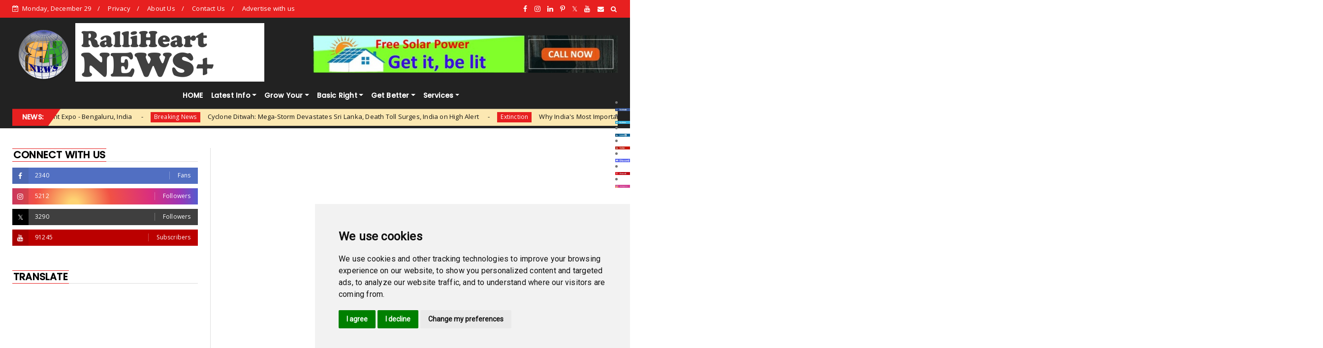

--- FILE ---
content_type: text/html; charset=utf-8
request_url: https://www.google.com/recaptcha/api2/aframe
body_size: 265
content:
<!DOCTYPE HTML><html><head><meta http-equiv="content-type" content="text/html; charset=UTF-8"></head><body><script nonce="foRLTIA9SaB9p2apnjooFQ">/** Anti-fraud and anti-abuse applications only. See google.com/recaptcha */ try{var clients={'sodar':'https://pagead2.googlesyndication.com/pagead/sodar?'};window.addEventListener("message",function(a){try{if(a.source===window.parent){var b=JSON.parse(a.data);var c=clients[b['id']];if(c){var d=document.createElement('img');d.src=c+b['params']+'&rc='+(localStorage.getItem("rc::a")?sessionStorage.getItem("rc::b"):"");window.document.body.appendChild(d);sessionStorage.setItem("rc::e",parseInt(sessionStorage.getItem("rc::e")||0)+1);localStorage.setItem("rc::h",'1767007535017');}}}catch(b){}});window.parent.postMessage("_grecaptcha_ready", "*");}catch(b){}</script></body></html>

--- FILE ---
content_type: text/javascript; charset=UTF-8
request_url: https://news.ralliheart.com/feeds/posts/default/-/Winner?alt=json-in-script&max-results=3&callback=jQuery22404070810315650568_1767007528533&_=1767007528534
body_size: 27391
content:
// API callback
jQuery22404070810315650568_1767007528533({"version":"1.0","encoding":"UTF-8","feed":{"xmlns":"http://www.w3.org/2005/Atom","xmlns$openSearch":"http://a9.com/-/spec/opensearchrss/1.0/","xmlns$blogger":"http://schemas.google.com/blogger/2008","xmlns$georss":"http://www.georss.org/georss","xmlns$gd":"http://schemas.google.com/g/2005","xmlns$thr":"http://purl.org/syndication/thread/1.0","id":{"$t":"tag:blogger.com,1999:blog-1493594591242371282"},"updated":{"$t":"2025-12-29T08:09:11.206+05:30"},"category":[{"term":"News"},{"term":"India"},{"term":"FIA"},{"term":"WRC"},{"term":"2013"},{"term":"Motorsport"},{"term":"2012"},{"term":"International"},{"term":"Breaking News"},{"term":"Auto News"},{"term":"Sebastien Ogier"},{"term":"ERC"},{"term":"Dakar"},{"term":"Jari-Matti Latvala"},{"term":"2017"},{"term":"Citroen DS3 WRC"},{"term":"Automotive"},{"term":"Sebastien Loeb"},{"term":"EV"},{"term":"Neuville"},{"term":"VW Polo R WRC"},{"term":"Mikko"},{"term":"Ford Fiesta RS WRC"},{"term":"2016"},{"term":"Mikko Hirvonen"},{"term":"Mads"},{"term":"Sordo"},{"term":"Karnataka"},{"term":"Thierry Neuville"},{"term":"FIM"},{"term":"Auto"},{"term":"Skoda Fabia S2000"},{"term":"Ogier"},{"term":"Pakistan"},{"term":"Gaurav Gill"},{"term":"Andreas Mikkelsen"},{"term":"Dani Sordo"},{"term":"Latvala"},{"term":"Robert Kubica"},{"term":"Nasser Al-Attiyah"},{"term":"Sports"},{"term":"2015"},{"term":"APRC"},{"term":"Hyundai i20 WRC"},{"term":"2014"},{"term":"FIA WRC"},{"term":"Mads Ostberg"},{"term":"Ott Tanak"},{"term":"Terrorism"},{"term":"VW Motorsport"},{"term":"Craig Breen"},{"term":"USA"},{"term":"Anti-Terror Action"},{"term":"Bengaluru"},{"term":"EV News"},{"term":"FMSCI"},{"term":"Loeb"},{"term":"Technology"},{"term":"Accident"},{"term":"Elfyn Evans"},{"term":"Kris Meeke"},{"term":"Pahalgam"},{"term":"Dead"},{"term":"IRC"},{"term":"War on Terror"},{"term":"Business"},{"term":"China"},{"term":"Citroen Racing"},{"term":"Mini WRC"},{"term":"Novikov"},{"term":"Terror Attack"},{"term":"CS Santosh"},{"term":"Electric Car"},{"term":"Narendra Modi"},{"term":"Stephane Peterhansel"},{"term":"Volkswagen"},{"term":"Winner"},{"term":"INRC"},{"term":"Neste Oil Rally Finland"},{"term":"Round 1"},{"term":"Jan Kopecký"},{"term":"Team MRF Tyres"},{"term":"Esapekka Lappi"},{"term":"Health"},{"term":"Operation Sindoor"},{"term":"World"},{"term":"Cyril Despres"},{"term":"M-Sport"},{"term":"Molly Taylor"},{"term":"Petter Solberg"},{"term":"Argentina"},{"term":"Cricket"},{"term":"DS3 WRC"},{"term":"Mikkelsen"},{"term":"Round 2"},{"term":"Toyota"},{"term":"Death"},{"term":"Electric Vehicle"},{"term":"Fiesta WRC"},{"term":"Ford WRC"},{"term":"IPL"},{"term":"Juho Hänninen"},{"term":"Killed"},{"term":"Manufacturing"},{"term":"Marcos Patronelli"},{"term":"Peugeot 207 S2000"},{"term":"Rally Monte Carlo"},{"term":"Round 11"},{"term":"Sports News"},{"term":"Tommi Makinen"},{"term":"ADAC Rally Deutschland"},{"term":"Carlos Sainz"},{"term":"Chile"},{"term":"Citroen DS3 R3T"},{"term":"Day 1"},{"term":"Dharmasthala"},{"term":"Ford Fiesta RS R5"},{"term":"Hayden Paddon"},{"term":"London"},{"term":"Polo R WRC"},{"term":"Qatar M-Sport WRT"},{"term":"RFC India"},{"term":"Round 12"},{"term":"Wales Rally GB"},{"term":"2018"},{"term":"Acropolis Rally"},{"term":"Eduard Nikolaev"},{"term":"Finance"},{"term":"Food"},{"term":"Highlights"},{"term":"Indian"},{"term":"Petter"},{"term":"Police"},{"term":"Rally"},{"term":"Rally Australia"},{"term":"Round 4"},{"term":"Sanjay Takale"},{"term":"Tech News"},{"term":"World Rally Championship"},{"term":"Abu Dhabi Citroen WRT"},{"term":"Crashes"},{"term":"DMACK"},{"term":"Day 2"},{"term":"Delhi"},{"term":"European Rally Championship"},{"term":"Indian Premier League"},{"term":"JM Latvala"},{"term":"Kajetan Kajetanowicz"},{"term":"Ken Block"},{"term":"Official Announcement"},{"term":"Rally Italy"},{"term":"Rally-Raid"},{"term":"Round 5"},{"term":"Round 6"},{"term":"SUV"},{"term":"Skoda Fabia R5"},{"term":"T20"},{"term":"Transport"},{"term":"Update"},{"term":"WRC 2012"},{"term":"AI"},{"term":"America"},{"term":"Atko"},{"term":"Bryan Bouffier"},{"term":"Chris Atkinson"},{"term":"Cougar Motorsport"},{"term":"Evgeny Novikov"},{"term":"Germany"},{"term":"Government"},{"term":"Hyundai WRT"},{"term":"J\u0026K"},{"term":"Marc Coma"},{"term":"Military"},{"term":"NORF"},{"term":"Off-roader"},{"term":"PG Andersson"},{"term":"Press Release"},{"term":"Rafal Sonik"},{"term":"Rally Italia Sardegna"},{"term":"Round 10"},{"term":"Russia"},{"term":"Safety"},{"term":"Subaru"},{"term":"Sustainable"},{"term":"Tata"},{"term":"Toyota Yaris WRC"},{"term":"Video"},{"term":"2023"},{"term":"Alexey Lukyanuk"},{"term":"Amittrajit Ghosh"},{"term":"BEV"},{"term":"Citroen Abu Dhabi Total WRT"},{"term":"Congress"},{"term":"Development"},{"term":"Elections"},{"term":"Finland"},{"term":"Hanninen"},{"term":"Olympics"},{"term":"Proton Motorsports"},{"term":"Rally Germany"},{"term":"Rally Portugal"},{"term":"Tata Motors"},{"term":"Tesla"},{"term":"Testing"},{"term":"United Business"},{"term":"War"},{"term":"A.Mikkelsen"},{"term":"Action for Road Safety"},{"term":"Alister McRae"},{"term":"Artificial Intelligence"},{"term":"Assembly Elections"},{"term":"Citroen DS3 RRC"},{"term":"Crime"},{"term":"Elon Musk"},{"term":"Honda"},{"term":"ISRO"},{"term":"Information Technology"},{"term":"JannerRallye"},{"term":"Jari Ketomaa"},{"term":"Joan Barreda Bort"},{"term":"Kalle Rovenpera"},{"term":"Launch"},{"term":"Mahindra"},{"term":"Maruti Suzuki"},{"term":"Mini All 4 Racing"},{"term":"Movie"},{"term":"Muslim"},{"term":"Nani Roma"},{"term":"Nasser"},{"term":"Political"},{"term":"Rainfall"},{"term":"Rally Finland"},{"term":"Rally Mexico"},{"term":"Rally Winner"},{"term":"Rallye de  France"},{"term":"Riots"},{"term":"Road Safety"},{"term":"Round 13"},{"term":"Toyota Gazoo Racing"},{"term":"Ukraine"},{"term":"Violence"},{"term":"Vladimir Putin"},{"term":"2021"},{"term":"Aerospace"},{"term":"Alsace"},{"term":"Attacked"},{"term":"BRC"},{"term":"Ban"},{"term":"Celebrations"},{"term":"Climate Change"},{"term":"Corruption"},{"term":"Crash"},{"term":"Economics"},{"term":"Europe"},{"term":"F1"},{"term":"FIA IRC"},{"term":"Fiesta RS WRC"},{"term":"Final Round"},{"term":"Financial"},{"term":"Flooding"},{"term":"Force Gurkha"},{"term":"Gerard De Rooy"},{"term":"Greece"},{"term":"Horrible Incident"},{"term":"Hyundai Motorsport Gmbh"},{"term":"Islamic"},{"term":"JML"},{"term":"Julien Ingrassia"},{"term":"Kamaz"},{"term":"Karnataka State Election"},{"term":"Lithium Battery"},{"term":"Lohitt Urs"},{"term":"MSport"},{"term":"Malcom Wilson"},{"term":"Meeke"},{"term":"Monte-Carlo"},{"term":"Portugal"},{"term":"Preview"},{"term":"Protest"},{"term":"RACC Rallye Espana"},{"term":"RFC"},{"term":"Racing"},{"term":"Railways"},{"term":"Rally Croatia"},{"term":"Rally d'Italia Sardegna"},{"term":"Rape \u0026 Murder"},{"term":"Round 3"},{"term":"Shakedown"},{"term":"Skoda Motorsports"},{"term":"Subaru Impreza STi WRX N4\/R4"},{"term":"Tamilnadu"},{"term":"Toyota Yaris"},{"term":"Tragedy"},{"term":"Worldwide"},{"term":"XUV5OO"},{"term":"Yaris WRC"},{"term":"2022"},{"term":"Acropolis Rally of Greece"},{"term":"Agriculture"},{"term":"Andrey Karginov"},{"term":"Assault"},{"term":"BJP"},{"term":"Bangalore"},{"term":"Barum Czech Rally"},{"term":"Basavaraj Bommai"},{"term":"Bouffier"},{"term":"CSK"},{"term":"Chandrayaan"},{"term":"Circuit of Ireland"},{"term":"Clean Mobility"},{"term":"Coffs Harbour"},{"term":"Drone"},{"term":"Electric Bus"},{"term":"Electric Scooter"},{"term":"Engineering"},{"term":"FIA ERC Ladies Trophy"},{"term":"FMSCI INRC"},{"term":"Finals"},{"term":"Ford Fiesta"},{"term":"Ford Fiesta RRC"},{"term":"Future Energy"},{"term":"Grand Vitara"},{"term":"Haryana"},{"term":"Hindu"},{"term":"History"},{"term":"Hyundai"},{"term":"Indian Army"},{"term":"Infrastructure"},{"term":"Italy"},{"term":"Jobs"},{"term":"KTM"},{"term":"Kannada"},{"term":"Kashmir"},{"term":"Kerala"},{"term":"Killed in Car Crash"},{"term":"Latvia"},{"term":"Lunar Mission"},{"term":"Martin Prokop"},{"term":"Michel Nandan"},{"term":"Moto News"},{"term":"Motorcycle"},{"term":"Namma Bengaluru"},{"term":"Nikara"},{"term":"Offroad Beast"},{"term":"PM Modi"},{"term":"Production"},{"term":"Qatar Racing"},{"term":"RACC Rally Catalunya"},{"term":"Rally Argentina"},{"term":"Rally Bike"},{"term":"Rally Hokkaido"},{"term":"Rally Liepāja-Ventspils"},{"term":"Rally Sweden"},{"term":"Rallye de France"},{"term":"Red Bull"},{"term":"Round 7"},{"term":"SIT"},{"term":"Sam Sunderland"},{"term":"Scams"},{"term":"Sepp Wiegand"},{"term":"Siddaramaiah"},{"term":"Skoda S2000"},{"term":"Solar Power"},{"term":"Spain"},{"term":"Taxi"},{"term":"Temple"},{"term":"Terrorists"},{"term":"Unveil"},{"term":"World Rally Champions"},{"term":"XUV"},{"term":"Yves Matton"},{"term":"Airat Mardeev"},{"term":"Attacks"},{"term":"Barum Czech Rally Zlin"},{"term":"CM"},{"term":"Chief Minister"},{"term":"Chikmagalur"},{"term":"Cinema"},{"term":"Citroen Abu Dhabi World Rally Team"},{"term":"Clean Energy"},{"term":"Conflict"},{"term":"Crime Case"},{"term":"CrossOver"},{"term":"Current Affairs"},{"term":"D.K.Shivakumar"},{"term":"Day 3"},{"term":"Drunk"},{"term":"ETRC"},{"term":"Electric"},{"term":"Electric Scooty"},{"term":"Ford Fiesta S2000"},{"term":"Ford Fiesta WRC"},{"term":"France"},{"term":"Francois Delecour"},{"term":"Geko Ypres Rally"},{"term":"Going Green"},{"term":"Good Food"},{"term":"HD Video"},{"term":"Hero MotoCorp"},{"term":"Hero Motosport"},{"term":"Historic Rally"},{"term":"Hoonigan"},{"term":"Hyderabad"},{"term":"IT"},{"term":"Ignacio Nicolas Casale"},{"term":"Indian National Rally Championship"},{"term":"Indian Railways"},{"term":"Int'l Rally of Whangerai"},{"term":"Investigation"},{"term":"Iquique"},{"term":"Jammu \u0026 Kashmir"},{"term":"K1000 Rally"},{"term":"Karnataka Police"},{"term":"Kurt Caselli"},{"term":"LeT Terrorist"},{"term":"Lifestyle"},{"term":"Live Video Streaming"},{"term":"Michelin"},{"term":"Mitsubishi Lancer Evo X N4\/R4"},{"term":"Moto"},{"term":"MotoGP"},{"term":"Nepal"},{"term":"New Zealand"},{"term":"Olivier Pain"},{"term":"Paddon"},{"term":"Passenger"},{"term":"Philips LED Rally Argentina"},{"term":"President"},{"term":"Proton Satria S2000"},{"term":"Rainforest Challenge"},{"term":"Rally Accidents"},{"term":"Rally Car"},{"term":"Rally Estonia"},{"term":"Rally Guanajuato"},{"term":"Rally New Zealand"},{"term":"Rally Poland"},{"term":"Rally Raid"},{"term":"Rally Sardegna"},{"term":"Rally Tests"},{"term":"Rally de Portugal"},{"term":"Redbull"},{"term":"Renewable Energy"},{"term":"Renewables"},{"term":"Retire"},{"term":"Review"},{"term":"Road Accident"},{"term":"Robby Gordon"},{"term":"Sandalwood"},{"term":"Saudi Arabia"},{"term":"Science"},{"term":"Semiconductor"},{"term":"Shameful"},{"term":"Shot Dead"},{"term":"Sirish Chandran"},{"term":"Social"},{"term":"Special Investigation"},{"term":"State Election"},{"term":"Stellantis"},{"term":"Subaru R4"},{"term":"Suresh Rana"},{"term":"TVS"},{"term":"Tata Group"},{"term":"Tension"},{"term":"Tourists"},{"term":"Volkswagen Motorsport"},{"term":"Warning"},{"term":"Whistleblower"},{"term":"World Record"},{"term":"Yuya Sumiyama"},{"term":"500"},{"term":"ADAC Rally"},{"term":"Abdulaziz Al Kuwari"},{"term":"Accusation"},{"term":"Africa"},{"term":"Air-crash"},{"term":"American"},{"term":"Analysis"},{"term":"Andhra Pradesh"},{"term":"Andreas Aigner"},{"term":"Antonin Tlust'ak"},{"term":"Apple Inc."},{"term":"Ashish Gupta"},{"term":"Ashok Leyland"},{"term":"Ashwin Naik"},{"term":"Ashwini Vaishnaw"},{"term":"Athlete"},{"term":"Austria"},{"term":"Aviation"},{"term":"Awards Ceremony"},{"term":"BBMP"},{"term":"BYD"},{"term":"Bad Trend"},{"term":"Bank"},{"term":"Basso G"},{"term":"Bolivia"},{"term":"Bollywood"},{"term":"Building"},{"term":"C3"},{"term":"Calama"},{"term":"Calendar"},{"term":"Canada"},{"term":"Car Crash"},{"term":"Career News"},{"term":"Cargo"},{"term":"Cars"},{"term":"China Rally"},{"term":"Citroen C3 WRC"},{"term":"Civil Defence"},{"term":"Cloud Burst"},{"term":"Commerce"},{"term":"Computer Vision"},{"term":"Covid19"},{"term":"Crime Investigation"},{"term":"Cultural"},{"term":"Cusco"},{"term":"Dakar Rally"},{"term":"Danger"},{"term":"Day 12"},{"term":"Day 14"},{"term":"Day 5"},{"term":"Day 7"},{"term":"Defense"},{"term":"Disaster"},{"term":"Doordarshan"},{"term":"EV Adoption"},{"term":"Electric Bike"},{"term":"Electric Car Technology"},{"term":"Entertainment"},{"term":"Explosives"},{"term":"Express Train"},{"term":"FAME II"},{"term":"FMSCI INRC Coffee Day Rally"},{"term":"FMSCI INRC K1000 Rally"},{"term":"Fabien Kreim"},{"term":"Farming"},{"term":"Fatal"},{"term":"Fiesta"},{"term":"Final Leg"},{"term":"Food Joints"},{"term":"Ford"},{"term":"Formula 1"},{"term":"Francisco Lopez"},{"term":"Fraud"},{"term":"Fuel Efficiency"},{"term":"Governance"},{"term":"Gujarat"},{"term":"Gujarat Titans"},{"term":"Gurmeet Virdi"},{"term":"Hardik Pandya"},{"term":"Helder Rodrigues"},{"term":"Highest"},{"term":"Hill Climb"},{"term":"Himalaya"},{"term":"Himalayan Motorsport"},{"term":"Historic Car"},{"term":"Hoon Machine"},{"term":"Humanity"},{"term":"Hybrid EV"},{"term":"Hybrid Engine"},{"term":"Inauguration"},{"term":"India Rally"},{"term":"Indian Air-Force"},{"term":"InfoTech"},{"term":"Intercontinental Rally Challenge"},{"term":"Internet"},{"term":"Iran"},{"term":"JWRC"},{"term":"Jan Kopecký WINS"},{"term":"Job Opening"},{"term":"Jost Capito"},{"term":"KTM Racing"},{"term":"Karamjit Singh"},{"term":"Khalid Al-Qassimi"},{"term":"La-Rioja"},{"term":"Land"},{"term":"Layoff"},{"term":"LeMans"},{"term":"Lewis Hamilton"},{"term":"Live Video"},{"term":"Loss of Income"},{"term":"MERCEDES"},{"term":"Mahindra Electric"},{"term":"Make in India"},{"term":"Malaysia"},{"term":"Manipur"},{"term":"Marcos Ligato"},{"term":"Marcus Gronholm"},{"term":"Maruti Suzuki Desert Storm"},{"term":"Michael Young"},{"term":"Micheal Young"},{"term":"Missile"},{"term":"Mitsubishi Cedia"},{"term":"Mitsubishi Lancer Evo N4\/R4"},{"term":"Mock Drill"},{"term":"Mohit Verma"},{"term":"Montreal"},{"term":"Moon"},{"term":"Mustang"},{"term":"Nandi Hills"},{"term":"New Records"},{"term":"New York"},{"term":"Nuclear"},{"term":"OceanGate"},{"term":"Orlando Terranova"},{"term":"Ostberg"},{"term":"Outer Space"},{"term":"Overnight Heavy Rains"},{"term":"Pavel Valousek"},{"term":"Peru"},{"term":"Pier Liberali"},{"term":"Pirelli Rally"},{"term":"Playoffs"},{"term":"Pollution"},{"term":"Pontus Tidemand"},{"term":"Preparations"},{"term":"Prime Minister"},{"term":"Prodrive"},{"term":"Public Service"},{"term":"RBI"},{"term":"RIP"},{"term":"Raid de Himalaya"},{"term":"Ralfs Sirmacis"},{"term":"Rally Recce"},{"term":"Rally Tragedy"},{"term":"Rally of Gods"},{"term":"Rallye SanRemo"},{"term":"Rallye de Nouvelle"},{"term":"Reserve Bank of India"},{"term":"Rest in Peace"},{"term":"Revenue"},{"term":"Ricardo Moura"},{"term":"Robert Kubica Rolls"},{"term":"Rohan Pawar"},{"term":"Round 8"},{"term":"Round 9"},{"term":"SRH"},{"term":"Sabotage"},{"term":"Salta"},{"term":"Sata Rally ACORES"},{"term":"Sebastien Vettel"},{"term":"Services"},{"term":"Sibiu Rally Romania"},{"term":"Silicon Valley"},{"term":"Solberg"},{"term":"SpaceCraft"},{"term":"Stacey Hans"},{"term":"Stage 11"},{"term":"Stage 13"},{"term":"Stephane Lefebvre"},{"term":"Students"},{"term":"Suspended"},{"term":"Sweden"},{"term":"Tanak"},{"term":"Tarmac"},{"term":"Team Slideways Industries"},{"term":"Temple Town"},{"term":"Titanic sub"},{"term":"Tobacco"},{"term":"Toby Price"},{"term":"Tomas Kostka"},{"term":"Tour de Corse"},{"term":"Toyota Hilux"},{"term":"Toyota Motorsport GmbH"},{"term":"Toyota Racing"},{"term":"Toyota WRC"},{"term":"Tragic Loss"},{"term":"Train"},{"term":"Tribute"},{"term":"Turkey"},{"term":"Twitter"},{"term":"UK"},{"term":"United Nations"},{"term":"United States"},{"term":"Uyuni"},{"term":"Water"},{"term":"West Bengal"},{"term":"Yazeed Al-rajhi"},{"term":"2019"},{"term":"2024"},{"term":"5 ಗ್ಯಾರಂಟಿ"},{"term":"5G"},{"term":"ACE Events"},{"term":"Adani Group"},{"term":"Adipurush"},{"term":"Adventurers"},{"term":"Affordable EV"},{"term":"Afghanistan"},{"term":"Ahmedabad"},{"term":"Air India"},{"term":"Aircraft Malfunction"},{"term":"Airline Crash"},{"term":"Airport"},{"term":"Alcohol"},{"term":"Ales Loprais"},{"term":"All-Electric"},{"term":"Amazon"},{"term":"Aniruddha Rangnekar"},{"term":"Anti-Hindu"},{"term":"Aprilia"},{"term":"Aprilia Racing"},{"term":"Archaeological"},{"term":"Arequipa"},{"term":"Ari Vatanen"},{"term":"Arica"},{"term":"Arrests made"},{"term":"Arson"},{"term":"Asia"},{"term":"Asia Cup"},{"term":"Asia Pacific Rally Championship"},{"term":"Atkinson Cycle"},{"term":"Attempt"},{"term":"Audi"},{"term":"Australia"},{"term":"Award Winner"},{"term":"Awesome Stuff"},{"term":"Ayrat Mardeev"},{"term":"BCCI"},{"term":"BMTC"},{"term":"Bajrang Punia"},{"term":"Bangalore Metro Rail Corporation Limited"},{"term":"Bangkok"},{"term":"Battery Fire"},{"term":"Baumschlager"},{"term":"Belathangady"},{"term":"Bengal"},{"term":"Big Builders"},{"term":"Big Drama"},{"term":"Bihar"},{"term":"Bike Jumps"},{"term":"Blast"},{"term":"BluSmart"},{"term":"Blunder"},{"term":"Boeing"},{"term":"Boeing 787"},{"term":"Boycott"},{"term":"Brazil"},{"term":"Britain"},{"term":"British"},{"term":"Bronze Medal"},{"term":"Bruno Magalhaes"},{"term":"Brutality"},{"term":"Buggy"},{"term":"Bus"},{"term":"Byram Godrej"},{"term":"CEO"},{"term":"Caledonia"},{"term":"Capital"},{"term":"Car"},{"term":"Car Rally"},{"term":"Car Stunt"},{"term":"Carbon Emissions"},{"term":"Career"},{"term":"Case-Study"},{"term":"Cerny"},{"term":"Chaos"},{"term":"Charging Network"},{"term":"Chaturthi"},{"term":"Chennai"},{"term":"Chris Wheeler"},{"term":"Christophe Declerck"},{"term":"Citroen DS3"},{"term":"Climate Crisis"},{"term":"Coffee Day Rally"},{"term":"Collaborate"},{"term":"Collapse"},{"term":"Commuter"},{"term":"Concept Car"},{"term":"Construction"},{"term":"Cordoba"},{"term":"Court Case"},{"term":"Criminal Offense"},{"term":"Croatia Rally"},{"term":"Crude Oil"},{"term":"Cuba"},{"term":"Cyrus Mistry"},{"term":"Czech Rally"},{"term":"Dam"},{"term":"David Casteu"},{"term":"Day 10"},{"term":"Day 11"},{"term":"Day 4"},{"term":"Declaration"},{"term":"Deep Sea"},{"term":"Delecour"},{"term":"Delhi Police"},{"term":"Demolition"},{"term":"Deputy"},{"term":"Devastating"},{"term":"Diabetics"},{"term":"Dies"},{"term":"Diesel"},{"term":"Donald Trump"},{"term":"Drinking Water"},{"term":"Droupadi Murmu"},{"term":"Dubai"},{"term":"Dussera"},{"term":"EPIC"},{"term":"Education"},{"term":"Electricity"},{"term":"Electronic Chip"},{"term":"Emissions"},{"term":"Encroachment"},{"term":"Energy Today"},{"term":"Engine"},{"term":"Environment"},{"term":"EuroSport"},{"term":"Exercise"},{"term":"Exhibition"},{"term":"Expo"},{"term":"FBI"},{"term":"FMSCI IRC"},{"term":"Fabian Kreim"},{"term":"Factory"},{"term":"Fake"},{"term":"Farmer"},{"term":"Festival"},{"term":"Festival of Speed"},{"term":"Fiambala"},{"term":"Fiat"},{"term":"Fire Mishap"},{"term":"Fitness"},{"term":"Food Porn"},{"term":"Foxconn"},{"term":"Free"},{"term":"Free of Charge"},{"term":"Fundamentals"},{"term":"GG"},{"term":"GT"},{"term":"Garbage Crisis"},{"term":"Gaurav Gill 2013 APRC Champion"},{"term":"Gaurav Gill Wins"},{"term":"Gazoo Racing"},{"term":"Gigafactory"},{"term":"Giniel De Villiers"},{"term":"Global RallyCross"},{"term":"Global Role"},{"term":"Gobi Manchurian"},{"term":"Gold Medal"},{"term":"Goodwood"},{"term":"Google"},{"term":"Goondaism"},{"term":"Grand Finale"},{"term":"Grand Prix"},{"term":"Gurkha"},{"term":"Gymkhana"},{"term":"Gymnasium"},{"term":"HAL"},{"term":"Hans Weijs"},{"term":"Hazard"},{"term":"Heavy Downpour"},{"term":"Hermann Gassner jr"},{"term":"High Cost"},{"term":"High Court"},{"term":"Himalayan Rally"},{"term":"Himalayas"},{"term":"Hindi"},{"term":"Hindustan Aeronautics Limited"},{"term":"Hombale Films"},{"term":"Homologation"},{"term":"Human Rights"},{"term":"Hurt Sentiment"},{"term":"Hyundai Europe"},{"term":"IAF"},{"term":"INRC K1000 Rally"},{"term":"IPL 2023"},{"term":"IRC 2012"},{"term":"Independence"},{"term":"India Wins"},{"term":"Indian Rally Championship"},{"term":"Indigenous People"},{"term":"Indonesia"},{"term":"Industrial"},{"term":"Industry"},{"term":"Injuries"},{"term":"International Affairs"},{"term":"Irish Tarmac Rally Championship"},{"term":"Italian Rally"},{"term":"JDS"},{"term":"JSW"},{"term":"Jagat Nanjappa"},{"term":"Jammu city"},{"term":"Jarkko Nikara"},{"term":"Jean Todd"},{"term":"Jean Todt"},{"term":"Jharkhand"},{"term":"Jihadism"},{"term":"Jindal Group"},{"term":"Juha Salo"},{"term":"Junk Food"},{"term":"Juraj Sebalj"},{"term":"KTM Duke"},{"term":"Kamaz Master Team"},{"term":"Kia"},{"term":"Kirpal Sing Tung"},{"term":"Kolkata"},{"term":"Korea"},{"term":"Kubica Retires"},{"term":"LCH"},{"term":"Lakes"},{"term":"Landslide"},{"term":"Lappi Retires"},{"term":"Law \u0026 Order"},{"term":"Legal Battle"},{"term":"Legend"},{"term":"Light Combat Helicopter"},{"term":"Litter"},{"term":"Live"},{"term":"Loksabha Elections"},{"term":"Loutraki"},{"term":"Love"},{"term":"Low Sales"},{"term":"M-Sport Ford Puma WRC"},{"term":"MAN"},{"term":"MI"},{"term":"ML"},{"term":"MPV"},{"term":"Mabanol Sliven Rally"},{"term":"Mach-E"},{"term":"Madhya Pradesh"},{"term":"Mahindra Racing"},{"term":"Mahindra Thar"},{"term":"Malaysia Rally"},{"term":"Malaysian Rally"},{"term":"Maritime"},{"term":"Market"},{"term":"Maruti Suzuki Motorsports"},{"term":"Massacre"},{"term":"Match"},{"term":"Matthew Wilson"},{"term":"Max Vatanen"},{"term":"Media"},{"term":"Medical"},{"term":"Medicine"},{"term":"Merksteijn"},{"term":"Meta"},{"term":"Mexico"},{"term":"Military Coup"},{"term":"Millet"},{"term":"Ministry of Home Affairs"},{"term":"Missing"},{"term":"Mitsubishi Lancer"},{"term":"Mobility"},{"term":"Molly Taylor Wins Ladies Trophy"},{"term":"Monster Energy"},{"term":"Moscow"},{"term":"Motorbike"},{"term":"Mourning"},{"term":"Mumbai"},{"term":"Mysuru"},{"term":"NATO"},{"term":"Namma Metro"},{"term":"Neste Oil"},{"term":"New Generation"},{"term":"Nicolas Fuchs"},{"term":"Nissan"},{"term":"Ocean"},{"term":"Ola Electric"},{"term":"Opel Escona"},{"term":"Orissa"},{"term":"Pablo Quintanilla"},{"term":"Parliament"},{"term":"Patrik Flodin"},{"term":"Paul Smith"},{"term":"Paulo Goncalves"},{"term":"Paytm"},{"term":"Petronas TVS Racing"},{"term":"Pieter Tsjoen"},{"term":"Pilot Error"},{"term":"Pirelli"},{"term":"Podcast"},{"term":"Podium"},{"term":"Polaris"},{"term":"Polling"},{"term":"Porsche 911"},{"term":"Practice"},{"term":"Prize Giving Gala"},{"term":"Prokop"},{"term":"Putin"},{"term":"Qatar WRT"},{"term":"Qualification"},{"term":"Qualified"},{"term":"R5 Spec"},{"term":"RCB"},{"term":"RFC Malaysia"},{"term":"RRPM"},{"term":"Rajasthan"},{"term":"Rally Bulgaria"},{"term":"Rally Malaysia"},{"term":"Rally Quad"},{"term":"Rally Riders"},{"term":"Rally Romania"},{"term":"Rally Truck"},{"term":"Rally of Greece"},{"term":"Ramalinga Reddy"},{"term":"Ratan Tata"},{"term":"Recce"},{"term":"Recce Report"},{"term":"Recep Tayyip Erdogan"},{"term":"Red Alert"},{"term":"Reliance Jio"},{"term":"Rescue"},{"term":"Research"},{"term":"Reva"},{"term":"River"},{"term":"Road Rage"},{"term":"Robert Consani"},{"term":"Rohit Sharma"},{"term":"Roman Kresta"},{"term":"Rooftop Solar"},{"term":"S2000"},{"term":"SATA Rallye Açores"},{"term":"SWITCH Mobility"},{"term":"School"},{"term":"Sebastien Marshall"},{"term":"Semicon India"},{"term":"Shooting"},{"term":"Shortage"},{"term":"Shubman Gill"},{"term":"Silicon City"},{"term":"Singapore"},{"term":"Situational Awareness"},{"term":"Skoda Auto"},{"term":"Sliven Rally"},{"term":"Sliven Rally Bulgaria"},{"term":"Social Media"},{"term":"Solar Rooftop"},{"term":"Soujanya"},{"term":"Space Programme"},{"term":"Special Investigation Team"},{"term":"Spirit of Festival"},{"term":"Stage 10"},{"term":"Stage 2"},{"term":"Stage 5"},{"term":"Stage 7"},{"term":"Stage 8"},{"term":"Stage 9"},{"term":"Startup"},{"term":"Storm Water Drain"},{"term":"Stunt"},{"term":"Subaru STi WRX"},{"term":"Surgical Strike"},{"term":"Sustenance"},{"term":"Svedas"},{"term":"Switzerland"},{"term":"Syria"},{"term":"Taliban"},{"term":"Tanner Foust"},{"term":"Tata Xenon"},{"term":"Tech Talk"},{"term":"Thailand"},{"term":"Third"},{"term":"Thomas Bourgin"},{"term":"Thugs"},{"term":"Timing"},{"term":"Titan"},{"term":"Toomas Heikkinen"},{"term":"Tourism"},{"term":"Toyota Racing Development"},{"term":"Travis Pastrana"},{"term":"Treatment"},{"term":"Tribal"},{"term":"Trucks"},{"term":"UN"},{"term":"Unearthed"},{"term":"Unlawful"},{"term":"Unsafe"},{"term":"Unveiling"},{"term":"Urja GreEnergy"},{"term":"Uttar Pradesh"},{"term":"VW Polo"},{"term":"VW Polo R INRC"},{"term":"Vande Bharat"},{"term":"Vietnamese"},{"term":"Vijay Kiragandur"},{"term":"VinFast"},{"term":"Vinesh Phogat"},{"term":"Vodafone Rally de Portugal"},{"term":"Volkswagen WRC Retires"},{"term":"Volvo Group"},{"term":"Vote"},{"term":"WRC 2022"},{"term":"WRC 2023"},{"term":"WRC2"},{"term":"Wagner Group"},{"term":"Weather"},{"term":"Website"},{"term":"Weightlifting"},{"term":"World Championship"},{"term":"World Event"},{"term":"Wrestler"},{"term":"X-Games"},{"term":"Xi Jinping"},{"term":"YPF Rally Argentina"},{"term":"Yamaha"},{"term":"Yash"},{"term":"Yellow Line"},{"term":"Yevgeny Prigozhin"},{"term":"YouTube"},{"term":"Zlin"},{"term":"iPhone"},{"term":"00 Car"},{"term":"1-Minute SS Start Gap Issue"},{"term":"1980's Epic"},{"term":"2 Fast 2 Furious"},{"term":"2-Factor Authentication"},{"term":"2011"},{"term":"2012. K1000 Rally"},{"term":"24 Hr LeMans"},{"term":"25m Pistol Men"},{"term":"2k Note Ban"},{"term":"360 Camera"},{"term":"3D"},{"term":"3rd Trial"},{"term":"4Matic"},{"term":"4Matic+"},{"term":"4x4"},{"term":"59 ಸಾವಿರ ಕೋಟಿ"},{"term":"6x6"},{"term":"700"},{"term":"ABSS"},{"term":"ADAC Test"},{"term":"ADAS"},{"term":"AGBM"},{"term":"AI Day"},{"term":"AI-171"},{"term":"AI171"},{"term":"AJ+"},{"term":"AMD"},{"term":"AMG"},{"term":"ANCAP"},{"term":"AR"},{"term":"ASEAN India"},{"term":"ATR-72"},{"term":"AWD"},{"term":"Abarth"},{"term":"Abdul Wahid"},{"term":"Abeyance"},{"term":"Abhishek Ambarish"},{"term":"Abu Dhabi"},{"term":"Accounting"},{"term":"Achim Warmbold"},{"term":"Acquired"},{"term":"Activist"},{"term":"Adampur"},{"term":"Adani"},{"term":"Adani Enterprises"},{"term":"Adani Power"},{"term":"Adani Total Gas"},{"term":"Addiction"},{"term":"Ads"},{"term":"Ads Revenue"},{"term":"Adulteration"},{"term":"Aggression"},{"term":"Agitation"},{"term":"Ai News"},{"term":"Air Chief Marshal"},{"term":"Air Rifle"},{"term":"Air-Force"},{"term":"Airline Safety"},{"term":"Airspace"},{"term":"Akasa Airlines"},{"term":"Aktinson"},{"term":"Al-Attiyah"},{"term":"Alastair Fisher"},{"term":"Albertini S"},{"term":"Alessandro Perico"},{"term":"Alexander Lukashenko"},{"term":"Alexei Navalny"},{"term":"Alfa Romeo"},{"term":"All India Radio"},{"term":"Allahabad"},{"term":"Allan Simonsen"},{"term":"Allan Simonsen Killed in Car Crash at 24 hr LeMans"},{"term":"Always-On-Headlight"},{"term":"Alzheimer's"},{"term":"Amaravati"},{"term":"Ambarish"},{"term":"Amber Valley School"},{"term":"American GP"},{"term":"Amitabh Bachchan"},{"term":"Amoeba"},{"term":"Ananthnag"},{"term":"Anchor"},{"term":"Ancient"},{"term":"Andrea Brunod"},{"term":"Andreas"},{"term":"Anil Kumble"},{"term":"Anshu Malik"},{"term":"Answer"},{"term":"Anti-Encroachment"},{"term":"Anti-Hijab Protests"},{"term":"Anti-inflammatory"},{"term":"Antofagasta"},{"term":"Anton Shibalov"},{"term":"Anton Wass"},{"term":"Antony Warmbold"},{"term":"Apple Vision Pro"},{"term":"Appreciate"},{"term":"Aptera"},{"term":"Aqueduct"},{"term":"Aravind KP"},{"term":"Arema"},{"term":"Ariha Shah"},{"term":"Armoured Vehicle"},{"term":"Arnault"},{"term":"Aron Domzala"},{"term":"Arsenal"},{"term":"Artic Lapland"},{"term":"Arun Jaitley Stadium"},{"term":"Arunachal Pradesh"},{"term":"Aryat Mardeev"},{"term":"Ashish Raorane"},{"term":"Ashwini Puneeth Rajkumar"},{"term":"Asian Games"},{"term":"Asisguard"},{"term":"Assassination"},{"term":"Aston Martin"},{"term":"Astronomy"},{"term":"Athletics"},{"term":"Atmosphere"},{"term":"Audi Quattro"},{"term":"Audi RS Q e-tron"},{"term":"Audi RS Q e-tron E2"},{"term":"Augmented Reality"},{"term":"Austin"},{"term":"Austin Jones"},{"term":"Australian Rally Championshiop"},{"term":"Authority"},{"term":"Automated Calls"},{"term":"Automation"},{"term":"Automotive Magazine"},{"term":"Avantha Group"},{"term":"Averted"},{"term":"Aviva"},{"term":"Avtar Singh Saini"},{"term":"Ayurveda"},{"term":"Azadi ka Amrit Mahotsav"},{"term":"Azim Premji"},{"term":"B Ajaneesh Loknath"},{"term":"BB Racing"},{"term":"BBC"},{"term":"BCAS"},{"term":"BESCOM"},{"term":"BHIM"},{"term":"BII"},{"term":"BMRCL"},{"term":"BMW 2002 TI"},{"term":"BODA"},{"term":"BP Racing"},{"term":"BYJU's"},{"term":"Backfires"},{"term":"Bad Attitude"},{"term":"Bad Characters"},{"term":"Bad Diet"},{"term":"Bad Quality"},{"term":"Badminton"},{"term":"Bala Gangadhar Tilak"},{"term":"Balochistan"},{"term":"Baltic Region"},{"term":"Banana"},{"term":"Bandipura"},{"term":"Bangladesh"},{"term":"Bankrupcty"},{"term":"Barum"},{"term":"Battery Technology"},{"term":"Bayraktar"},{"term":"Bayraktar drone"},{"term":"BeEpic"},{"term":"Beijing"},{"term":"Belarus"},{"term":"Belen Garijo"},{"term":"Belgium"},{"term":"Belt and Road Initiative"},{"term":"Benglauru"},{"term":"Benjamin Netanyahu"},{"term":"Benz"},{"term":"Bernardo Sousa"},{"term":"Bernhard Maier"},{"term":"Best"},{"term":"Best Foods"},{"term":"Beta Technologies"},{"term":"Beware"},{"term":"Bharti Airtel"},{"term":"Bhavish Agarwal"},{"term":"Bhutan"},{"term":"Bicycle"},{"term":"Bidadi"},{"term":"Bidappa"},{"term":"BigRock Motorsports"},{"term":"Bike Stunts"},{"term":"Bill Gates"},{"term":"Billionaire"},{"term":"Biochemist"},{"term":"Bitcoin"},{"term":"Blackbox"},{"term":"Blackout"},{"term":"Blackspot"},{"term":"Blade Batteries"},{"term":"Boao Forum"},{"term":"Boat"},{"term":"Bob Rupani"},{"term":"Bodies Found"},{"term":"Bohouse Ceplechy"},{"term":"Bomb"},{"term":"Bookings"},{"term":"Border Issues"},{"term":"Born Electric"},{"term":"Boulevard"},{"term":"Brain eater"},{"term":"Brazil Motorshow"},{"term":"Breached"},{"term":"Breaches the Limit"},{"term":"Brian Deegan"},{"term":"Bribe"},{"term":"Bridge Collapse"},{"term":"Brij Bhushan Sharan Singh"},{"term":"British Rally Driver"},{"term":"British Rally Talent"},{"term":"Broadcast"},{"term":"Bulgaria"},{"term":"Bully"},{"term":"Bumble C"},{"term":"Bundh"},{"term":"Burqa"},{"term":"Businessman"},{"term":"Busted"},{"term":"BuyEpic"},{"term":"Byju Raveendran"},{"term":"CAMS"},{"term":"CATL"},{"term":"CBI"},{"term":"CCPI"},{"term":"CES"},{"term":"CESL"},{"term":"CNG"},{"term":"CO2"},{"term":"COP26"},{"term":"COP27"},{"term":"CPU"},{"term":"CR-V"},{"term":"CRCC"},{"term":"CRF450X"},{"term":"CSE"},{"term":"Cadence"},{"term":"Cadillac"},{"term":"Calamity"},{"term":"Call Forwarding"},{"term":"Canal"},{"term":"Cancelled"},{"term":"Cancer"},{"term":"Carbohydrate"},{"term":"Carbon Fibre"},{"term":"Carbs"},{"term":"Carcinogenic"},{"term":"Cardiac Arrest"},{"term":"Carmosine"},{"term":"Carolina"},{"term":"Caste"},{"term":"Castrol"},{"term":"Casual"},{"term":"Catering"},{"term":"Caught"},{"term":"Caught on Camera"},{"term":"Cauldron"},{"term":"Cauvery Calling"},{"term":"Ceat"},{"term":"Celebi Aviation"},{"term":"Census"},{"term":"Cental Vista"},{"term":"Centenary"},{"term":"Ceremony"},{"term":"Chairman"},{"term":"Chairperson"},{"term":"Chakan"},{"term":"Challenge"},{"term":"Champion"},{"term":"Champion of Champions"},{"term":"Championship"},{"term":"Chandigarh"},{"term":"ChargeSheet"},{"term":"Charlie Kirk"},{"term":"Chasoti"},{"term":"ChatGPT"},{"term":"Chemistry"},{"term":"Chennai Super Kings"},{"term":"Chethan Ganapathy"},{"term":"Chettinad Sporting"},{"term":"Child Abuse"},{"term":"China Town"},{"term":"Chinese Cuisine"},{"term":"Chip Fab"},{"term":"Christian Loriaux"},{"term":"Chrysler"},{"term":"Chungthang"},{"term":"Churachandpur"},{"term":"Citroen"},{"term":"Citroen C3 R5"},{"term":"Citroen C4 WRC"},{"term":"Citroen DS3 ERxC"},{"term":"Citroën to enter the FIA WTCC with Sébastien Loeb in 2014"},{"term":"Civic Disorder"},{"term":"Clear Majority"},{"term":"Cliff Riding"},{"term":"Close Out"},{"term":"Closed"},{"term":"Closes"},{"term":"Closure"},{"term":"Coast Guard"},{"term":"Coastal"},{"term":"Codriver Selection Program"},{"term":"Col Du Turini"},{"term":"Collectibles"},{"term":"Columbia"},{"term":"Comeback"},{"term":"Commercial"},{"term":"Communal Issues"},{"term":"Communal Riot"},{"term":"Communications"},{"term":"Community"},{"term":"Commuter Van"},{"term":"Compact Electric Car from Mahindra Reva"},{"term":"Comparision"},{"term":"Computer Goods"},{"term":"Computer Science"},{"term":"Concept Vehicle"},{"term":"Concludes"},{"term":"Condemns"},{"term":"Condolence"},{"term":"Conference"},{"term":"Conservation"},{"term":"Content"},{"term":"Contest"},{"term":"Contractors"},{"term":"Contractual"},{"term":"Controversial"},{"term":"Conversion Kit"},{"term":"Cooking Show"},{"term":"Cooper Tires"},{"term":"Cooperation"},{"term":"Coorg"},{"term":"Copiapo"},{"term":"Cops"},{"term":"Corona Rally"},{"term":"Corporate"},{"term":"Corrosion"},{"term":"Corwards"},{"term":"Costa Rica"},{"term":"Cotton Candy"},{"term":"Covid"},{"term":"Crackdown"},{"term":"Crash Test"},{"term":"Creator"},{"term":"Creta"},{"term":"Criminals"},{"term":"Crisis"},{"term":"Croatian Car and Karting Federation"},{"term":"Cross-Country"},{"term":"Crowd Funded"},{"term":"Crypto"},{"term":"Crypto Currency"},{"term":"Crypto-Queen"},{"term":"Cumbria"},{"term":"Curcumin"},{"term":"Curfew"},{"term":"Curiosity"},{"term":"Currency"},{"term":"Custodial Death"},{"term":"Customer Programme"},{"term":"Cyber Security"},{"term":"Cybertruck"},{"term":"Cyclone"},{"term":"Cyprus Rally"},{"term":"Cyril Abiteboul"},{"term":"DAF"},{"term":"DBCP"},{"term":"DC"},{"term":"DC Shoes"},{"term":"DOHC"},{"term":"DRDO"},{"term":"DRL"},{"term":"Dakar 2023"},{"term":"Dakar Series"},{"term":"Dali"},{"term":"Damage"},{"term":"Daniela Bertoneri"},{"term":"Dara Khosrowshahi"},{"term":"Dark Factory"},{"term":"Das Auto"},{"term":"Dasara"},{"term":"Dashahara"},{"term":"Dastardly"},{"term":"Dates"},{"term":"Daughter"},{"term":"Davanagere"},{"term":"David Bogie"},{"term":"Day 13"},{"term":"Day 15"},{"term":"Day 6"},{"term":"Day 8"},{"term":"Day 9"},{"term":"Day of"},{"term":"Dctors of Death"},{"term":"Deadly"},{"term":"Deal"},{"term":"Debut"},{"term":"Decoupling"},{"term":"Degeneracy"},{"term":"Delivery Agents"},{"term":"Dementia"},{"term":"Demerger"},{"term":"Democracy"},{"term":"Demolished"},{"term":"Demonetisation"},{"term":"Demonetization"},{"term":"Denies Custody"},{"term":"Dennis Kuipers"},{"term":"Dental Caries"},{"term":"Dental Health"},{"term":"Depinder Goyal"},{"term":"Deportation"},{"term":"Desert"},{"term":"Deterred"},{"term":"Devanahalli"},{"term":"Devdutt Padikkal"},{"term":"Developers"},{"term":"Dharali"},{"term":"Dhigurah"},{"term":"Dhoni"},{"term":"Dhruv"},{"term":"Diabetes"},{"term":"Dialing"},{"term":"Dimitar Iliev"},{"term":"Dimitar Spasov"},{"term":"Dinesh Gundurao"},{"term":"Director"},{"term":"Discharged"},{"term":"Disease"},{"term":"Disputes"},{"term":"Ditwah"},{"term":"Dmitry Peskov"},{"term":"Dmitry Sotnikov"},{"term":"Dmitry Utkin"},{"term":"Doctor"},{"term":"Documentary"},{"term":"Doddaballapura"},{"term":"Dodge"},{"term":"Dojo Compiler"},{"term":"Dole"},{"term":"Donegal International Rally"},{"term":"Donegal Rally"},{"term":"Donington Park"},{"term":"Donkey Route"},{"term":"Dow"},{"term":"Dr. Bhujanga Shetty"},{"term":"Dr. Johnson"},{"term":"Dress-Code"},{"term":"Drive"},{"term":"Driver Lineup"},{"term":"Drivetrain"},{"term":"Driving Assist"},{"term":"Drowns"},{"term":"Drug Cartel"},{"term":"Ducati"},{"term":"Dushera"},{"term":"Dushyant Khosla"},{"term":"EAM"},{"term":"EBD"},{"term":"EQS"},{"term":"ERxC"},{"term":"ESC"},{"term":"EU"},{"term":"EUROSPORT EVENTS"},{"term":"Earth Dreams Technology"},{"term":"Earthquake"},{"term":"East Java"},{"term":"EatEpic"},{"term":"Eco-Sensitive Zone"},{"term":"Ecological"},{"term":"Economic Warfare"},{"term":"EdTech"},{"term":"Eden Gardens Stadium"},{"term":"Educators"},{"term":"Effluents"},{"term":"Efren Llarena"},{"term":"Egypt"},{"term":"Eicher Motors"},{"term":"Eid"},{"term":"Eid al-Adha"},{"term":"Ekaterina Stratieva"},{"term":"El'matador"},{"term":"Elantra"},{"term":"Election Mandate"},{"term":"Electoral List"},{"term":"Electric Auto"},{"term":"Electric Aviation"},{"term":"Electric Ferry"},{"term":"Electric Plane"},{"term":"Electric cars"},{"term":"Electronic City"},{"term":"Elephant"},{"term":"Elevate"},{"term":"Elizabeth"},{"term":"Embassy"},{"term":"Emergency"},{"term":"Emil Triner"},{"term":"Emmanuel Guigou"},{"term":"End War"},{"term":"Endurance Rally"},{"term":"English News"},{"term":"Entry List"},{"term":"Environmental Friendly"},{"term":"Environmental Friendly Car"},{"term":"Epidemic"},{"term":"Epynt Rally"},{"term":"Erdogan"},{"term":"Euro NCAP"},{"term":"European RallyCross Championship"},{"term":"Ev Co"},{"term":"Evey Trans"},{"term":"Examination"},{"term":"Exhumation"},{"term":"Exige"},{"term":"Exit"},{"term":"Expenses"},{"term":"Exploitation"},{"term":"Explosion"},{"term":"External Affairs"},{"term":"Extinction"},{"term":"Extreme"},{"term":"Extremeism"},{"term":"F77"},{"term":"FIA ERC Drivers Title 2013"},{"term":"FIA Hill Climb Masters"},{"term":"FIH"},{"term":"FSL"},{"term":"Fabrizio Carrara"},{"term":"Facebook"},{"term":"Fafe"},{"term":"Fafe Jump"},{"term":"Fan Codriver Program"},{"term":"Faridabad News"},{"term":"Farmers"},{"term":"Fast and Furious"},{"term":"Fastest Driver"},{"term":"Federation"},{"term":"Fees"},{"term":"Felipe Massa"},{"term":"Feng Ding"},{"term":"Fernando Alonso"},{"term":"Ferrari"},{"term":"Ferry"},{"term":"Fertiliser"},{"term":"Fiesta R2"},{"term":"Fifth Edition"},{"term":"Fil Industry"},{"term":"Final Journey"},{"term":"Finance Ministry"},{"term":"Finnish"},{"term":"Finns"},{"term":"Fire Accident"},{"term":"Fired"},{"term":"First Ever"},{"term":"First Indian"},{"term":"Fit"},{"term":"Fit EV"},{"term":"Flagged-off"},{"term":"Flee"},{"term":"Fleet"},{"term":"Flight 691"},{"term":"Flight Data Recorder"},{"term":"Flight QP1491"},{"term":"Flight Safety"},{"term":"Florida"},{"term":"Focus RS WRC"},{"term":"Food Colors"},{"term":"Food Science"},{"term":"Football"},{"term":"Footkhana"},{"term":"Force Motors"},{"term":"Force Urbania"},{"term":"Forceful"},{"term":"Ford Escort"},{"term":"Ford Escort Mk2"},{"term":"Ford Fiesta  R5"},{"term":"Ford Fiesta MS1"},{"term":"Ford Fiesta R2"},{"term":"Ford Focus WRC"},{"term":"Ford RS BDA"},{"term":"Forensic Experts"},{"term":"Forensic Science Lab"},{"term":"Forensics"},{"term":"Foriegn Exchange"},{"term":"Forum"},{"term":"Fossil Free"},{"term":"Francios Delecour"},{"term":"Francisco Lopez Contardo"},{"term":"Frank Welsch"},{"term":"Frankfurt"},{"term":"Freddy Loix"},{"term":"Frederic Banzet"},{"term":"Fredrik AhlIn. Swedish"},{"term":"Freebies"},{"term":"Freedom Struggle"},{"term":"Freight Train"},{"term":"Full TV Episode"},{"term":"Fun Unlimited"},{"term":"Fundamentalism"},{"term":"Funeral"},{"term":"Future"},{"term":"Future Factories"},{"term":"G20"},{"term":"GD Bakshi"},{"term":"GDP"},{"term":"GINAF"},{"term":"GPR Drone"},{"term":"GRC"},{"term":"GRC 2012"},{"term":"GSLV-F16"},{"term":"GT4"},{"term":"Gabriel Morales"},{"term":"Gagan Narang"},{"term":"Game Changer"},{"term":"Game Start"},{"term":"Ganapathi"},{"term":"Ganesha"},{"term":"Gang Attack"},{"term":"Gareth Roberts"},{"term":"Gautam Adani"},{"term":"Gautama Thapar"},{"term":"Gen-Z"},{"term":"Gen1"},{"term":"Geo-political Games"},{"term":"Geology"},{"term":"Georg Gross"},{"term":"Gill"},{"term":"Gill Leads"},{"term":"Giovanni Enrico"},{"term":"Girish Mattannanavar"},{"term":"Glasglow"},{"term":"Gluten Free"},{"term":"Glycemic Index"},{"term":"Goa"},{"term":"God"},{"term":"Good over Evil"},{"term":"Goodas"},{"term":"Goods Train"},{"term":"Google Pay"},{"term":"Goon"},{"term":"Grand Prix of the Americas"},{"term":"Great Desert Himalayan Rally"},{"term":"Green Fuel"},{"term":"Grieve"},{"term":"Griha Jyothi"},{"term":"Grok"},{"term":"Ground Penetrating Radar"},{"term":"Grounded"},{"term":"Group N 1600"},{"term":"Group N 2000"},{"term":"Gryazin"},{"term":"Guatemala"},{"term":"Gubbi"},{"term":"Guilty"},{"term":"Gujarat Trailblazers"},{"term":"Gun Fire"},{"term":"Gundas"},{"term":"Gurgaon"},{"term":"Gurugram"},{"term":"Gus Greensmith"},{"term":"Gut Health"},{"term":"Gutkha"},{"term":"Gypsy"},{"term":"HCL"},{"term":"HDL"},{"term":"HINO"},{"term":"HOPES AND GOALS OF THE YOUNG AND DETERMINED AUSTRALIAN LADY DRIVER"},{"term":"HSN 8471"},{"term":"HUD"},{"term":"Habba"},{"term":"Hacker"},{"term":"Hakka"},{"term":"Half Century"},{"term":"Halts"},{"term":"Hamilton Wins Austin GP"},{"term":"Hanging Dust Cloud"},{"term":"Hankoook"},{"term":"Hansal Mehta"},{"term":"Harith Noah"},{"term":"Harrach"},{"term":"Harrier"},{"term":"Harvijay Singh Bahia"},{"term":"Haryana Police"},{"term":"Hautepierre"},{"term":"Head-Up Display"},{"term":"Health Minister"},{"term":"Healthy Food"},{"term":"Helmet"},{"term":"Helmut Frauwallner"},{"term":"Heroin"},{"term":"Hideo Ishizaki"},{"term":"High Drama"},{"term":"High Jack"},{"term":"High-altitude"},{"term":"Hijab"},{"term":"Himachal Pradesh"},{"term":"Hindi Video"},{"term":"Hindu Sena"},{"term":"Historic"},{"term":"Hockey"},{"term":"Homicide"},{"term":"Honda Racing"},{"term":"Honda i-DTEC"},{"term":"Hospital"},{"term":"Hospitalised"},{"term":"House-Arrest"},{"term":"Huawei"},{"term":"Human Consciousness"},{"term":"Human Trafficking"},{"term":"Humanoid"},{"term":"Humans of Bombay"},{"term":"Hummer"},{"term":"Humour"},{"term":"Hungary"},{"term":"Hurricane"},{"term":"Hurricane Ian"},{"term":"Husqvarna"},{"term":"Hypercar"},{"term":"Hypertension"},{"term":"Hyryder"},{"term":"ICE Vehicle"},{"term":"ICF"},{"term":"ID.4"},{"term":"IED"},{"term":"IISc"},{"term":"IIT"},{"term":"IIT-Delhi"},{"term":"IMD"},{"term":"IMF"},{"term":"IMG Sports"},{"term":"INC"},{"term":"INDvsPAK"},{"term":"INRC 2011 CoffeeDay Rally Chikmagalur"},{"term":"INRC 2011 K1000 Rally"},{"term":"INRC 2012 Preview"},{"term":"INRC 2013"},{"term":"INS Surat"},{"term":"INTSDRC"},{"term":"IOA"},{"term":"IOC"},{"term":"IPS"},{"term":"IRC Drivers' Champion"},{"term":"IRCTC"},{"term":"ISIS"},{"term":"ISRL"},{"term":"ISTRAC"},{"term":"IT Corridor"},{"term":"IT Giant"},{"term":"IT Industries"},{"term":"ITRC"},{"term":"IVECO"},{"term":"Identity Card"},{"term":"Ignat Isav"},{"term":"Illegal"},{"term":"Immigration"},{"term":"Implementation"},{"term":"Import"},{"term":"Impreza"},{"term":"India Baja"},{"term":"India Gate"},{"term":"India Mines Rally Stages"},{"term":"India Won"},{"term":"Indian Airlines"},{"term":"Indian Navy"},{"term":"Indian Rupee"},{"term":"Indian SUV Rally Championship"},{"term":"IndianNavy"},{"term":"Indira Gandhi"},{"term":"Indo-Russian"},{"term":"Indore"},{"term":"Indus River"},{"term":"Indus Waters Treaty"},{"term":"Industry 4.0"},{"term":"Infamous"},{"term":"Info"},{"term":"Infosys"},{"term":"Inhumane"},{"term":"Innocent"},{"term":"Innovative"},{"term":"Insulin"},{"term":"Insult"},{"term":"Integral Coach Factory"},{"term":"Integrated Circuit"},{"term":"International Day"},{"term":"Internet Video"},{"term":"Interview"},{"term":"Intra"},{"term":"Intra-City Transportation"},{"term":"Invicto"},{"term":"Iraq"},{"term":"Isha Foundation"},{"term":"Islamic Republic"},{"term":"Israel"},{"term":"Italian GP"},{"term":"Italian Rally Championship"},{"term":"Itinerary Change"},{"term":"Ivan Jakes"},{"term":"JFK Airport"},{"term":"JINRC"},{"term":"JK -Tyre Motorsports"},{"term":"JK Tyre"},{"term":"JLR"},{"term":"Jaguar"},{"term":"Jake Oates"},{"term":"Jan Kopecký Leads"},{"term":"Japan"},{"term":"Japanese"},{"term":"Jarmo Mahonen"},{"term":"Jatinder Shukla"},{"term":"Javier Pizzolito"},{"term":"Jayanti"},{"term":"Jeep"},{"term":"Jeff Bezos"},{"term":"Jeffrey Sachs"},{"term":"Jenson Button"},{"term":"Jihad"},{"term":"Jim Clark Rally"},{"term":"Jio"},{"term":"Jio Financial Services"},{"term":"Jodhpur"},{"term":"Joint Pain"},{"term":"Joint-Venture"},{"term":"Joquim Rodrigues"},{"term":"Jordon"},{"term":"Journalism"},{"term":"Jugaad"},{"term":"Junagadh"},{"term":"Junior"},{"term":"Junior WRC"},{"term":"Juvenile"},{"term":"KFCCI"},{"term":"KGF Chapter 2 Trailer"},{"term":"KKR"},{"term":"KPSC"},{"term":"Kabir Waraich"},{"term":"Kakamigahara"},{"term":"Kamala Sohonie"},{"term":"Kanjuruhan Stadium"},{"term":"Karginov"},{"term":"Karna Kadur"},{"term":"KartavyaPath"},{"term":"Karun Chandok"},{"term":"Katejanovic"},{"term":"Kehala RalliSprint"},{"term":"Kenya"},{"term":"Keto"},{"term":"Ketogenic"},{"term":"Kevin Abbring"},{"term":"Kevin Benavides"},{"term":"Khalid"},{"term":"Khana Khazaana"},{"term":"Khardungla"},{"term":"Kidnap"},{"term":"Killer"},{"term":"Kimi Raikkonen"},{"term":"King Charles III"},{"term":"Kingfisher Airlines"},{"term":"Kishtwar"},{"term":"Kiwi"},{"term":"Kohli"},{"term":"Kolara"},{"term":"Kolkatta"},{"term":"Kollywood"},{"term":"Konkan"},{"term":"Kremlin"},{"term":"Kresta Racing"},{"term":"Krishnagiri"},{"term":"Krum"},{"term":"Kubica Threatens to Quit Competiting in WRC"},{"term":"Kuki"},{"term":"Kyiv"},{"term":"Kyle Clark"},{"term":"Kyrgystan"},{"term":"LDL"},{"term":"LGBTQ+"},{"term":"LIAZ"},{"term":"LIGO India"},{"term":"LSG"},{"term":"La Serena"},{"term":"Labor Day"},{"term":"Labour Day"},{"term":"Ladakh"},{"term":"Lahore"},{"term":"Lahti Historic Rally"},{"term":"Lamia"},{"term":"Lancer"},{"term":"Lancia"},{"term":"Lancia 037"},{"term":"Land Acquisition"},{"term":"Land Cruiser"},{"term":"Land Revenue Act"},{"term":"Language"},{"term":"Largest"},{"term":"Las Vegas"},{"term":"Launch Alarm Clock"},{"term":"Laver Cup"},{"term":"Lawrence Wong"},{"term":"Lead Chromate"},{"term":"Leading"},{"term":"Leg 1"},{"term":"Leicester"},{"term":"Leuris Pupo"},{"term":"Lifejacket"},{"term":"Lithium Urban Technologies"},{"term":"Live SSS"},{"term":"LivvEpic"},{"term":"Local People"},{"term":"Lockdown"},{"term":"Lodgy"},{"term":"Loeb Crashes"},{"term":"Loeb Leads"},{"term":"Loeb's Last World Rally"},{"term":"Lokmanya Tilak"},{"term":"Longest Day"},{"term":"Lorenzo"},{"term":"Loss of Life"},{"term":"Lotus"},{"term":"Louis Vuitton"},{"term":"Love Jihad"},{"term":"Lowest"},{"term":"Luca Rossetti"},{"term":"Lucas Bonetto"},{"term":"Luis J A Wee"},{"term":"Lukas Kostka"},{"term":"Lukasz Laskawiec"},{"term":"Lukyanuk"},{"term":"Luxury"},{"term":"M Chinnaswamy Stadium"},{"term":"M Kohno"},{"term":"MA Chidambaram Stadium"},{"term":"MAZ"},{"term":"MEA"},{"term":"MERC"},{"term":"MG Motor"},{"term":"MHA"},{"term":"MIRV"},{"term":"MOLLY TAYLOR AT THE TOUR DE CORSE"},{"term":"MRF Tyres"},{"term":"MSRAM"},{"term":"MSport Fiesta  R5"},{"term":"MSport Ford Fiesta  R5"},{"term":"Machine Error"},{"term":"Machine Learning"},{"term":"Made in China"},{"term":"Made in India"},{"term":"Mahagni"},{"term":"Mahanavami"},{"term":"Mahendar Singh Dhoni"},{"term":"Mahendra Patel"},{"term":"Mahesh Shetty Timarodi"},{"term":"Mahindra Reva e2o Electric Car"},{"term":"Mahindra e2o"},{"term":"Mahisagar river"},{"term":"Mahsa Amini"},{"term":"Maiden"},{"term":"Malang"},{"term":"Maldives"},{"term":"Male"},{"term":"Mangaluru"},{"term":"Manifesto"},{"term":"Manoj Muntashir Shukla"},{"term":"Manpur"},{"term":"Manuel Andujar"},{"term":"Manx National Rally"},{"term":"Maoist"},{"term":"Marathon Rally"},{"term":"Marazzo"},{"term":"Mark Webber"},{"term":"Market Share"},{"term":"Marriage"},{"term":"Mars Colonisation"},{"term":"Maserati"},{"term":"Massive Downpour"},{"term":"Matko Bolanca -  President CCKF"},{"term":"Matthias Walkner"},{"term":"Mattias Ekstrom"},{"term":"Maxi-Scooter"},{"term":"MayDay"},{"term":"Mayan Queen"},{"term":"Maybach"},{"term":"Meat"},{"term":"Medals"},{"term":"Medical Partner"},{"term":"Mega-Storm"},{"term":"Meitei"},{"term":"Member of Parliament"},{"term":"Menace"},{"term":"Mercedes Benz"},{"term":"Merck"},{"term":"Merry Christmas"},{"term":"Meteorological Department"},{"term":"Metro Train"},{"term":"Michal Hernik"},{"term":"Micheal Schumacher"},{"term":"Micron"},{"term":"Middle-East"},{"term":"Mike Chen"},{"term":"Mike Young"},{"term":"Milen Iliev"},{"term":"Militants"},{"term":"Millets"},{"term":"Millions"},{"term":"Mini"},{"term":"Minister"},{"term":"Minister of State"},{"term":"Misano"},{"term":"Mishti Doi"},{"term":"Mitsubishi Evo"},{"term":"Mitsubishi Lancer Evo 3 WRC"},{"term":"Mob Protest"},{"term":"Mobilio"},{"term":"Modaka"},{"term":"Model Y"},{"term":"Mohite Racing Team"},{"term":"Molly Taylor goes Off Road"},{"term":"Momos"},{"term":"Monaco"},{"term":"Monetisation"},{"term":"Monster Energy X-Raid Team"},{"term":"Monza"},{"term":"Monza Rally Show"},{"term":"Morality"},{"term":"Most Wanted"},{"term":"Mother's Day"},{"term":"Moto Le Mans"},{"term":"Moto LeMans"},{"term":"Motorbike LeMans"},{"term":"Motorshow"},{"term":"Motorsport Events"},{"term":"Motorsport Magazine"},{"term":"Mountain Bike"},{"term":"Mt. Everest"},{"term":"Mudslide"},{"term":"Mughal Rally"},{"term":"Mukesh Ambani"},{"term":"Murder"},{"term":"Murshidabad"},{"term":"Music Concert"},{"term":"Mutiny"},{"term":"Myanmar"},{"term":"Mystery Rally Driver"},{"term":"Mysuru Dussera"},{"term":"NCAP"},{"term":"NDC"},{"term":"NDRF"},{"term":"NGT"},{"term":"NIA"},{"term":"NISAR"},{"term":"NORF 2012"},{"term":"NOTA"},{"term":"NTSB"},{"term":"Naegleria fowleri"},{"term":"Nagarhole"},{"term":"Nandan Nilekani"},{"term":"Nano"},{"term":"Narain Karthikeyan"},{"term":"Narayana Murthy"},{"term":"Narayana Nethralaya"},{"term":"Narco-Analysis Test"},{"term":"Narcotics"},{"term":"National"},{"term":"National Elections"},{"term":"National Florence Nightingale Award"},{"term":"National Park"},{"term":"National Security"},{"term":"Natural Disaster"},{"term":"Nature"},{"term":"Nazir Hoosein"},{"term":"Neil Tyson"},{"term":"Nelson Augusto Sanabria Galeano"},{"term":"Nemagon"},{"term":"Nematocide"},{"term":"Nematode"},{"term":"Neolithic"},{"term":"Netaji"},{"term":"Neuralink"},{"term":"New"},{"term":"New Caledonia"},{"term":"New Flavour into World Motorsport"},{"term":"New Rally Car"},{"term":"New Record"},{"term":"New Regulations"},{"term":"New Rule"},{"term":"Neymar Jr"},{"term":"Niaz Ali"},{"term":"Nicholas Pooran"},{"term":"Nikhil Pai"},{"term":"Ninth Title"},{"term":"Nitin Jacob"},{"term":"Nitro Circus"},{"term":"No Casualty"},{"term":"Nogaro"},{"term":"Noida"},{"term":"North India"},{"term":"Norway"},{"term":"Norwegian"},{"term":"Not Stopped"},{"term":"Note Ban"},{"term":"Note Bandi"},{"term":"Nurse"},{"term":"Nutritional"},{"term":"ORR"},{"term":"Oath"},{"term":"Occasion"},{"term":"Ocean Floor"},{"term":"Officer Alok Kumar"},{"term":"Official"},{"term":"Official Preview"},{"term":"Offshore Limited"},{"term":"Ogier Keeps Lead at 2013 - Rally Portugal - Day 2"},{"term":"Ola"},{"term":"Olaf Scholz"},{"term":"Olectra Group"},{"term":"Oliver Solberg"},{"term":"Olypmics"},{"term":"On Duty"},{"term":"Onda"},{"term":"One Earth"},{"term":"One Family"},{"term":"One Future"},{"term":"One Year Young"},{"term":"OneCoin"},{"term":"Online"},{"term":"Online Safety"},{"term":"Opel"},{"term":"Opel ADAM R2"},{"term":"Opel ADAM R2 Rally Car"},{"term":"Opel Astra OPC Racing"},{"term":"Opel Racing"},{"term":"Opel Rally"},{"term":"Opium"},{"term":"Oppression"},{"term":"Opthalmologist"},{"term":"Optimus"},{"term":"Oracle"},{"term":"Oral Health"},{"term":"Organic"},{"term":"Origin"},{"term":"Oscar Albeiro Figueroa Mosquera"},{"term":"Oslo"},{"term":"Out of Control"},{"term":"Outbreak"},{"term":"Outraged"},{"term":"Outstanding"},{"term":"Overcharging Threat"},{"term":"Overdrive Magazine"},{"term":"Overspeeding"},{"term":"Overtake"},{"term":"Oxygen"},{"term":"P1 Fuels"},{"term":"PA Racing"},{"term":"PAM"},{"term":"PBKS"},{"term":"PEAK EV"},{"term":"PFI"},{"term":"PH Sport"},{"term":"PIL"},{"term":"POSCO case"},{"term":"PSMC"},{"term":"PSWRT"},{"term":"PWRC"},{"term":"Pablo Copetti"},{"term":"Pakistani Aircrafts"},{"term":"Palestine"},{"term":"Pan Masala"},{"term":"Panchamrit"},{"term":"Pantry Staff"},{"term":"Parents"},{"term":"Passes Away"},{"term":"Passing it on"},{"term":"Patent"},{"term":"Paul Walker"},{"term":"Payments"},{"term":"Peace"},{"term":"Peace Talks"},{"term":"Pedestrian"},{"term":"Pentium"},{"term":"Perico A"},{"term":"Peripheral Vision"},{"term":"Pernilla Solberg"},{"term":"Persebaya Surabaya"},{"term":"Pesticide"},{"term":"Petar Gyoshev"},{"term":"Peterhansel"},{"term":"Peugeot"},{"term":"Peugeot 2008 DKR"},{"term":"Peugeot 208 Pikes Peak Hill Climb Race Car"},{"term":"Peugeot 208 T16"},{"term":"Peugeot 208 T16 R5"},{"term":"Peugeot 405 T16"},{"term":"Peugeot Racing"},{"term":"PhD"},{"term":"Phillippines"},{"term":"PhonePe"},{"term":"Pikes Peak Hill Climb Race"},{"term":"Pinarayi Vijayan"},{"term":"Pinkslip"},{"term":"Pirelli Rally Tires"},{"term":"Pirelli Rally Tyres"},{"term":"Pisco"},{"term":"Planetary System"},{"term":"Planning"},{"term":"Plastic"},{"term":"Play Store"},{"term":"PoK"},{"term":"Pokhara"},{"term":"Pole Position P1"},{"term":"Police Department"},{"term":"Policy"},{"term":"Popular Front of India"},{"term":"Population"},{"term":"Porsche"},{"term":"Portuguese"},{"term":"Portuguese Rally Championship"},{"term":"Position"},{"term":"Pou Chong"},{"term":"Power"},{"term":"Powertrain"},{"term":"Pradeep"},{"term":"Prasad"},{"term":"Prasad Chiya"},{"term":"Prasar Bharati"},{"term":"Prashanth Neel"},{"term":"Prayer"},{"term":"Precaution"},{"term":"Preliminary Report"},{"term":"Preserve"},{"term":"Price Cut"},{"term":"Price Hike"},{"term":"Primary Amoebic Meningoencephalitis"},{"term":"Prime Yalta Rally"},{"term":"Privacy"},{"term":"Priyadarshini Award"},{"term":"Procurement Tender"},{"term":"Professionals"},{"term":"Promoter"},{"term":"Proposal"},{"term":"Protected"},{"term":"Prototype"},{"term":"Pub Culture"},{"term":"Public Reactions"},{"term":"Public View"},{"term":"Pulwama"},{"term":"Pune"},{"term":"Punjab"},{"term":"Punjab Kings"},{"term":"Puntland"},{"term":"Pure EV"},{"term":"Q3"},{"term":"QP1491"},{"term":"Qatar"},{"term":"Qualifier"},{"term":"Qualifying"},{"term":"Quality"},{"term":"Queen"},{"term":"Queen Elizabeth II"},{"term":"Quran"},{"term":"R\u0026D"},{"term":"RENAULT TRUCKS"},{"term":"RFC Global"},{"term":"RFT"},{"term":"RGT"},{"term":"RIP Allan Simonsen"},{"term":"RR"},{"term":"RTO"},{"term":"RVM"},{"term":"Race of Champions"},{"term":"Race2Recovery"},{"term":"Racing Engineer"},{"term":"Racing League"},{"term":"Racket"},{"term":"Radhe Jaggi"},{"term":"Radicals"},{"term":"Raid"},{"term":"Raimund Baumschlager"},{"term":"Rain Forest Challenege"},{"term":"Rain Forest Trophy"},{"term":"Rajamangala Stadium"},{"term":"Rajasthan Royals"},{"term":"Rajendra RE"},{"term":"Rajinikanth"},{"term":"Rajpath"},{"term":"Rali Vinho da Madeira"},{"term":"RalliHeart Exclusive Interview"},{"term":"RalliHeart Exclusive Interview Andreas Mikkelsen"},{"term":"RalliHeart Media"},{"term":"RalliSprint"},{"term":"Rally 1000 Miglia"},{"term":"Rally Addicts"},{"term":"Rally Director"},{"term":"Rally Madeira"},{"term":"Rally Maps"},{"term":"Rally SanRemo"},{"term":"Rally Turkey"},{"term":"Rally de France"},{"term":"Rally of Coimbatore"},{"term":"Rally of Jodhpur"},{"term":"Rally of Maharastra"},{"term":"RallyCross"},{"term":"RallySport"},{"term":"RallySprint"},{"term":"Rallye Deutschland"},{"term":"Rallye International du Valais"},{"term":"Raly Citta di Lucca"},{"term":"Ramanand Sagar"},{"term":"Ramayan"},{"term":"Rameshwaram Cafe"},{"term":"Rana Kapoor"},{"term":"Raped"},{"term":"Rapid Fire Q n A"},{"term":"Raptor"},{"term":"Rating"},{"term":"Raveena"},{"term":"Ready"},{"term":"Real Reason"},{"term":"Rebels"},{"term":"Reckless"},{"term":"Reconstruct"},{"term":"Reconstruction"},{"term":"Recovery"},{"term":"Recruitment"},{"term":"Recycle"},{"term":"Red Fort"},{"term":"Rehana Fathima"},{"term":"Reise Motorsports"},{"term":"Released on Bond"},{"term":"Relief"},{"term":"Religious"},{"term":"Religious Conversion"},{"term":"Remark"},{"term":"Remembering"},{"term":"Remote Tribe"},{"term":"Renault"},{"term":"Renault Twingo R2 Evo"},{"term":"Repercussions"},{"term":"Report"},{"term":"Reported"},{"term":"Reporter"},{"term":"Respiratory"},{"term":"Rest Points"},{"term":"Restoration"},{"term":"Restrictions"},{"term":"Results"},{"term":"RethinkX"},{"term":"Retirement"},{"term":"Retrofit"},{"term":"Return Back"},{"term":"Return Back To WRC"},{"term":"Reva e2o"},{"term":"Reveal"},{"term":"Reversal"},{"term":"Revoked"},{"term":"Revolutionary"},{"term":"Rhodamine-B"},{"term":"Rhys Millen"},{"term":"Richest"},{"term":"Ricky Brabec"},{"term":"Ride CAKE"},{"term":"Ride River"},{"term":"Ride Sharing"},{"term":"Rilee Rossouw"},{"term":"Rio Honda"},{"term":"Riot"},{"term":"Rise \u0026 Fall"},{"term":"Rishab Shetty"},{"term":"Rishi Sunak"},{"term":"Risk Aversion"},{"term":"Risk Takers"},{"term":"RoC"},{"term":"RoC Asia"},{"term":"RoC Nations Cup"},{"term":"Roadblock"},{"term":"Roads \u0026 Bridges"},{"term":"Robert Habeck"},{"term":"Robert Kubica Leads"},{"term":"Robotics"},{"term":"Rocket"},{"term":"Roger Federer"},{"term":"Rolf Michl"},{"term":"Rollout"},{"term":"Roman Kresta Retires"},{"term":"Ronde Della Val D'orcia"},{"term":"Rosario"},{"term":"Roshgulla"},{"term":"Rover"},{"term":"Royal Challengers"},{"term":"Royal Enfield"},{"term":"Rs 2000"},{"term":"Rubber"},{"term":"Rubble"},{"term":"Ruben Faria"},{"term":"Ruckus"},{"term":"Ruja Ignatova"},{"term":"Russian Federation"},{"term":"Rusting"},{"term":"Ruturaj Gaikwad"},{"term":"S Chardonnet"},{"term":"S1T"},{"term":"S1T Launch"},{"term":"S2000 Rally Car"},{"term":"SAIC"},{"term":"SCO"},{"term":"SEMA"},{"term":"SG Speed Racers"},{"term":"SIM"},{"term":"SLBM"},{"term":"SMG Buggy"},{"term":"SPG"},{"term":"SSS"},{"term":"STi WRX"},{"term":"SURF programme"},{"term":"SWD"},{"term":"Saab 96 V4"},{"term":"Saaijman Willem"},{"term":"Sadhguru"},{"term":"Safari Rally"},{"term":"Safest"},{"term":"Sai Deepak"},{"term":"Saina Nehwal"},{"term":"Saint Committee"},{"term":"Sainz"},{"term":"Sakshi Malik"},{"term":"Sales"},{"term":"Samsung"},{"term":"San Marino Rally"},{"term":"Sanbir Singh Dhaliwal"},{"term":"Sanjay Dutt"},{"term":"Sanjay Krishnan"},{"term":"Sanjeev Kapoor"},{"term":"Sao Miguel"},{"term":"Sara Fernandez"},{"term":"Sarath Kumar"},{"term":"Sarel Von Biljon"},{"term":"Sarjapura"},{"term":"Sata Rallye Acores | Rally Cut-Short"},{"term":"Satellite"},{"term":"Saturday"},{"term":"Save Soil Movement"},{"term":"SaveSoil"},{"term":"Scientist"},{"term":"Scorpio N"},{"term":"Scorpio-N"},{"term":"Scout"},{"term":"Scout Motors"},{"term":"Seashore Rally Team"},{"term":"Seat Hunt"},{"term":"Seb Marshall"},{"term":"Sebastien"},{"term":"Sebastien Husseini"},{"term":"Sebastien Ogier Claims his Third Consecutive WIN"},{"term":"Sebastien Palma"},{"term":"Secret"},{"term":"Secretive"},{"term":"Secunderabad"},{"term":"Security"},{"term":"Security Forces"},{"term":"Sedan"},{"term":"Seismic Activity"},{"term":"Seized"},{"term":"Seltos"},{"term":"Semi-High Speed"},{"term":"Sensationalised"},{"term":"Sequel"},{"term":"Sergei Shoigu"},{"term":"Sergey Lavrov"},{"term":"Sergio Perez"},{"term":"Service Provider"},{"term":"Set On Fire"},{"term":"Severe"},{"term":"Sexual Charges"},{"term":"Sexual Violence"},{"term":"Shameless"},{"term":"Share Market"},{"term":"Shavkat Mirziyoyev"},{"term":"Shell"},{"term":"Shipping"},{"term":"Shiv Nadar"},{"term":"Shocking News"},{"term":"Short-Circuit"},{"term":"Showdown"},{"term":"Siachen"},{"term":"Sibiu Rally"},{"term":"Siddartha Lal"},{"term":"Significance"},{"term":"Sikkim"},{"term":"Silicon Chip"},{"term":"Silicon Wafer"},{"term":"Silver Medal"},{"term":"Simon Knowles"},{"term":"Simulation"},{"term":"Singer"},{"term":"Singles"},{"term":"Sinks"},{"term":"Sinthan Pass"},{"term":"Skin Ailments"},{"term":"Sky Diving"},{"term":"Slowed down"},{"term":"Smart City"},{"term":"Smoking"},{"term":"Snow Rally"},{"term":"Sochi Winer Games"},{"term":"Socio-Economics"},{"term":"Software Engineer"},{"term":"Solar"},{"term":"Solstice"},{"term":"Somalia"},{"term":"Somonitha Ghosh"},{"term":"Songar Drone"},{"term":"Sonu Nigam"},{"term":"South India"},{"term":"South-Asia"},{"term":"South-East Asia"},{"term":"Space Shuttle"},{"term":"SpaceX"},{"term":"Speak Out"},{"term":"Special Cell"},{"term":"Special Provision"},{"term":"Spectator"},{"term":"Spectator Special Stage"},{"term":"Speech"},{"term":"Speedboat"},{"term":"Speedbrain GmbH"},{"term":"Speeding"},{"term":"Sri Lanka"},{"term":"Sriharikota"},{"term":"Srinidhi"},{"term":"St. Petersburg"},{"term":"StGeorgeCross"},{"term":"Stage 1"},{"term":"Stage 12"},{"term":"Stage 14"},{"term":"Stage 3"},{"term":"Stage 6"},{"term":"Stage1Tec"},{"term":"Stage1Tech"},{"term":"Stampede"},{"term":"Starbus EV"},{"term":"Stark Future"},{"term":"State"},{"term":"State Capital"},{"term":"Statue"},{"term":"Stephan Rausch"},{"term":"Stephan Verdier"},{"term":"Sterility"},{"term":"Stone Pelting"},{"term":"Stranded"},{"term":"Strasbourg"},{"term":"Strategy"},{"term":"Stratos"},{"term":"Stray Dogs"},{"term":"Street Food"},{"term":"Strict Order"},{"term":"Stuntman"},{"term":"Stupidity"},{"term":"Sub-Standard"},{"term":"Subash Chandra Bose"},{"term":"Submerged"},{"term":"Subsidiary"},{"term":"Sudeep"},{"term":"Sudha Murthy"},{"term":"Suicide"},{"term":"Sujith Kumar"},{"term":"Sumalatha"},{"term":"Sumeyye Bayraktar"},{"term":"Summer"},{"term":"Summon"},{"term":"SunRisers"},{"term":"Sunk"},{"term":"Sunny Sidhu"},{"term":"Sunset Yellow"},{"term":"Super Special Stage"},{"term":"Super Speciality"},{"term":"Super-Computer"},{"term":"SuperYacht"},{"term":"Superbike"},{"term":"Supercross"},{"term":"Superior"},{"term":"Supertech Twin Towers"},{"term":"Supplement"},{"term":"Supply Chain"},{"term":"Support Truck"},{"term":"Supreme Court"},{"term":"Suspended Dust Cloud"},{"term":"Suspicious"},{"term":"Sverre Isachsen"},{"term":"Swatch Bharat"},{"term":"Swept Away"},{"term":"Swimming"},{"term":"Swimming Pool"},{"term":"Swiss"},{"term":"T-20"},{"term":"T1U"},{"term":"TATRA"},{"term":"TCG Büyükada"},{"term":"TDP"},{"term":"TMC"},{"term":"TMG"},{"term":"TPTCL"},{"term":"TRAI"},{"term":"TRD"},{"term":"TV Series"},{"term":"Tablets"},{"term":"Taigun"},{"term":"Taiwan"},{"term":"Takamoto Katsuta"},{"term":"Takeover"},{"term":"Tambaku"},{"term":"Tantragna Corporation"},{"term":"Targa Florio Rally"},{"term":"Target"},{"term":"Tarla Dalal"},{"term":"Tartrazine"},{"term":"Tata Aria"},{"term":"Tata Harrier"},{"term":"Tata Nano"},{"term":"Tata Safari"},{"term":"Tata Tiago"},{"term":"Tata Tiago EV"},{"term":"Taxation"},{"term":"Team MRF"},{"term":"Team Principal"},{"term":"Team R3A"},{"term":"Techie"},{"term":"Teemu Sunninen"},{"term":"Teeth"},{"term":"Tejinder Pal Singh"},{"term":"Telangana"},{"term":"Telecast"},{"term":"Telecom"},{"term":"Temple Tax"},{"term":"Tender"},{"term":"Tennis"},{"term":"Terenzio Testoni"},{"term":"Territorial Army"},{"term":"Tesla Hardware"},{"term":"Texas"},{"term":"Thar"},{"term":"Think Tank"},{"term":"Thugs of Dharmasthala"},{"term":"Tiago EV"},{"term":"Tidemand"},{"term":"Times Now"},{"term":"Tips"},{"term":"Tires"},{"term":"Tony Seba"},{"term":"Torrential"},{"term":"Toshi Arai"},{"term":"Toss"},{"term":"Tour"},{"term":"Tournament"},{"term":"Toyota Yaris R1B"},{"term":"Tracking"},{"term":"Trade Tariff"},{"term":"Trading"},{"term":"Trafalgar Square"},{"term":"Trailer"},{"term":"Transcations"},{"term":"Trash"},{"term":"Travel Destination"},{"term":"Travel Plan"},{"term":"Treaty"},{"term":"Trend"},{"term":"Trial"},{"term":"Triggered"},{"term":"Tripura Vasini"},{"term":"Trole"},{"term":"Trouble"},{"term":"Truck"},{"term":"Truecaller"},{"term":"Turkey-Pak Nexus"},{"term":"Turmeric"},{"term":"Tuthill Porsche"},{"term":"Twin Towers"},{"term":"Two-third"},{"term":"Tyres"},{"term":"UAPA"},{"term":"UNFCCC"},{"term":"UNFPA"},{"term":"UPI"},{"term":"US Coast Guard"},{"term":"Uber"},{"term":"Uber.India.Bus"},{"term":"Uganda"},{"term":"Ultimate Desert Challenge"},{"term":"Ultraviolette"},{"term":"Un Guk Kim"},{"term":"Under Trial"},{"term":"Unemployment"},{"term":"Union Cabinet"},{"term":"Unity"},{"term":"University"},{"term":"Unknown"},{"term":"Unofficial"},{"term":"Unplugging"},{"term":"Unrest"},{"term":"Unveils New Logo"},{"term":"Upcoming"},{"term":"Urbania"},{"term":"Used Cars"},{"term":"Uttarakhand"},{"term":"Uttarkashi"},{"term":"Uzbekistan"},{"term":"V Ramgopal Rao"},{"term":"V50"},{"term":"V8"},{"term":"VECV"},{"term":"VF e34"},{"term":"VFX"},{"term":"VR"},{"term":"VW"},{"term":"VW MEB21G platform"},{"term":"VW Polo R5"},{"term":"Vacancy"},{"term":"Valentino Rossi"},{"term":"Valerio Catelani"},{"term":"Vantage"},{"term":"Varanasi"},{"term":"Vasily Gryazin"},{"term":"Vedanta"},{"term":"Vega City Mall"},{"term":"Vegetables"},{"term":"Veil"},{"term":"Venezuela"},{"term":"Venkaiah Naidu"},{"term":"Vibrate"},{"term":"Vicky Chandhok"},{"term":"Victims"},{"term":"Victor Manuel Gallegos Lozic"},{"term":"Vijay Kumar"},{"term":"Vijay Mallya"},{"term":"Vijay Parmar"},{"term":"Vijay Shekhar Sharma"},{"term":"VijayaTimes"},{"term":"Vikram Mathias"},{"term":"Villa Carlos Paz"},{"term":"Violation"},{"term":"Viral"},{"term":"Virat Kohli"},{"term":"Virtual Reality"},{"term":"Visa"},{"term":"Vivek Ram Chaudhari"},{"term":"Vladamir Vasilyev"},{"term":"Vodafone"},{"term":"Vodafone Idea"},{"term":"Vodafone Rallye de Portugal"},{"term":"Volkswagen GRC"},{"term":"Volodymyr Zelensky"},{"term":"Volvo 242"},{"term":"Voter Slip"},{"term":"Votes Casted"},{"term":"Voting"},{"term":"Voting Slip"},{"term":"Vulture"},{"term":"WEF"},{"term":"WHO"},{"term":"WRC 2017"},{"term":"WRC 2017 Spec"},{"term":"WRC Academy"},{"term":"WRC Drivers' Champion"},{"term":"WRC Season"},{"term":"WRC3"},{"term":"WTCC"},{"term":"WWDC"},{"term":"Walmart"},{"term":"Walter Roehrl"},{"term":"Wang Yi"},{"term":"Wankhede Stadium"},{"term":"Waqf"},{"term":"Warfare"},{"term":"Warhead"},{"term":"Washington DC"},{"term":"Waste Management"},{"term":"Water Borne"},{"term":"Wealth"},{"term":"Weapons"},{"term":"Weapons of Mass Destruction"},{"term":"Wearable"},{"term":"Weight Saving"},{"term":"Western Ghats"},{"term":"Will Loeb Return Back To WRC"},{"term":"Wind Energy"},{"term":"Wing Commander"},{"term":"Winter Rally"},{"term":"Wipro"},{"term":"Wockhardt"},{"term":"Women"},{"term":"Workers Day"},{"term":"World Champion"},{"term":"World EV Day"},{"term":"World Economic Forum"},{"term":"World Heart Day"},{"term":"World Motorcycle Day"},{"term":"World Motorsport Council"},{"term":"World Music Day"},{"term":"World Premiere"},{"term":"World RX"},{"term":"Wreckage Found"},{"term":"Writ Petition"},{"term":"X"},{"term":"X.AI"},{"term":"X.com"},{"term":"XOver"},{"term":"XUV400"},{"term":"Xtreme"},{"term":"Yagiz Avci"},{"term":"Yamuna River"},{"term":"Yanaki Yanakiev"},{"term":"Ye Shiwen"},{"term":"Year Ending"},{"term":"Year of"},{"term":"Yes Bank"},{"term":"Yeti Airlines"},{"term":"Yoga"},{"term":"Youngsters"},{"term":"Zee TV"},{"term":"Zoltan Bessenyey"},{"term":"Zomato"},{"term":"Zrinko Gregurek - Secretary General of CCKF"},{"term":"eCommerce"},{"term":"evo India"},{"term":"evo India magazine"},{"term":"fia erc"},{"term":"i-DTEC"},{"term":"iOS 17"},{"term":"mid-Size"},{"term":"post-pandemic"},{"term":"ಸಿದ್ದರಾಮಯ್ಯ"}],"title":{"type":"text","$t":"NEWS+ 📰 Autos, Business, Sports, India, Finance, Technology, Lifestyle, WRC, Health, Motorsport"},"subtitle":{"type":"html","$t":"RalliHeart News and Media - Delivery daily news, updates in India and everywhere in the world. Agriculture, Automotive, Bollywood, Business, Careers, Cars, Celebrities, Computers, Cultures, Development, Electric Vehicles, Elon Musk, Entertainment, Environment, Finance, Food, Football, Formula 1, Gadgets, IPL, InfoTech, IT, Karnataka, Laptops, Lifestyle, Market, Money, Motorsport, MotoGP, Movies, Politics, Rally, Sandalwood, Science, Sports, Trading, Travels, Technology, Traditions, Wealth, WRC"},"link":[{"rel":"http://schemas.google.com/g/2005#feed","type":"application/atom+xml","href":"https:\/\/news.ralliheart.com\/feeds\/posts\/default"},{"rel":"self","type":"application/atom+xml","href":"https:\/\/www.blogger.com\/feeds\/1493594591242371282\/posts\/default\/-\/Winner?alt=json-in-script\u0026max-results=3"},{"rel":"alternate","type":"text/html","href":"https:\/\/news.ralliheart.com\/search\/label\/Winner"},{"rel":"hub","href":"http://pubsubhubbub.appspot.com/"},{"rel":"next","type":"application/atom+xml","href":"https:\/\/www.blogger.com\/feeds\/1493594591242371282\/posts\/default\/-\/Winner\/-\/Winner?alt=json-in-script\u0026start-index=4\u0026max-results=3"}],"author":[{"name":{"$t":"Ashok R"},"uri":{"$t":"http:\/\/www.blogger.com\/profile\/13395550509430971498"},"email":{"$t":"noreply@blogger.com"},"gd$image":{"rel":"http://schemas.google.com/g/2005#thumbnail","width":"32","height":"32","src":"\/\/blogger.googleusercontent.com\/img\/b\/R29vZ2xl\/AVvXsEhVkHX0_T2i6ZJ262sVfowlg4M1CZT7rk7rF8ete_8G13My5Y7WCc8moq3paOGT7QSNUeL6Gt5IrM_sSn_JaSU9oL4O-8nKzu5-wyYpGiPQQlYom0ROCPpift4TFlSKiw\/s96\/AFdZucqIvRdXjWLOuXyMQHN7T4FMmrIBfT6wXqxBbXtZAg%3Ds96-c-rg-br100"}}],"generator":{"version":"7.00","uri":"http://www.blogger.com","$t":"Blogger"},"openSearch$totalResults":{"$t":"19"},"openSearch$startIndex":{"$t":"1"},"openSearch$itemsPerPage":{"$t":"3"},"entry":[{"id":{"$t":"tag:blogger.com,1999:blog-1493594591242371282.post-6475498266407899213"},"published":{"$t":"2024-01-29T09:36:00.088+05:30"},"updated":{"$t":"2024-02-15T17:46:08.103+05:30"},"category":[{"scheme":"http://www.blogger.com/atom/ns#","term":"Monte-Carlo"},{"scheme":"http://www.blogger.com/atom/ns#","term":"Motorsport"},{"scheme":"http://www.blogger.com/atom/ns#","term":"News"},{"scheme":"http://www.blogger.com/atom/ns#","term":"Rally Monte Carlo"},{"scheme":"http://www.blogger.com/atom/ns#","term":"Rally Winner"},{"scheme":"http://www.blogger.com/atom/ns#","term":"Sports News"},{"scheme":"http://www.blogger.com/atom/ns#","term":"Thierry Neuville"},{"scheme":"http://www.blogger.com/atom/ns#","term":"Winner"},{"scheme":"http://www.blogger.com/atom/ns#","term":"World Rally Championship"},{"scheme":"http://www.blogger.com/atom/ns#","term":"WRC"}],"title":{"type":"text","$t":"Thierry Neuville Wins Rallye Monte Carlo, WRC 2024"},"content":{"type":"html","$t":"\u003Cp\u003E\u003C\/p\u003E\u003Cdiv class=\"separator\" style=\"clear: both; text-align: center;\"\u003E\u003Ca href=\"https:\/\/blogger.googleusercontent.com\/img\/b\/R29vZ2xl\/[base64]\/s1280\/WRC-Rally-Monte-Carlo-2024_winners.jpg\" style=\"margin-left: 1em; margin-right: 1em;\"\u003E\u003Cimg border=\"0\" data-original-height=\"720\" data-original-width=\"1280\" src=\"https:\/\/blogger.googleusercontent.com\/img\/b\/R29vZ2xl\/[base64]\/s16000\/WRC-Rally-Monte-Carlo-2024_winners.jpg\" \/\u003E\u003C\/a\u003E\u003C\/div\u003E\u003Cbr \/\u003ERallye Monte-Carlo is the WRC’s jewel in the crown and the oldest event in the calendar.\u003Cp\u003E\u003C\/p\u003E\u003Cp\u003EFirst run in 1911, it was designed to promote Monte-Carlo as a tourist destination, with competitors starting from different European cities before gathering in Monaco.\u003C\/p\u003E\u003Cp\u003E\u003C\/p\u003E\u003Cdiv class=\"separator\" style=\"clear: both; text-align: center;\"\u003E\u003Ca href=\"https:\/\/blogger.googleusercontent.com\/img\/b\/R29vZ2xl\/AVvXsEj9HpOLEJOvT0LPDxwjOcIK9i0waYpq4u_yvR3qKAeVjgrlvnj-PvB8hzqi_O7JdXKWxYMK5HKiRVOXltf9MREnhohxltE4uk73QmfmwWO7aD4dBSan11TKh0R_V9QfY2nY8SOKONX9jGoAPxYMPMS08kfju5L6ioKYCXorXPep6rHWyhNvCjznWgWiM98\/s1080\/WRC-Rally-Monte-Carlo-2024_winners-3.jpg\" style=\"margin-left: 1em; margin-right: 1em;\"\u003E\u003Cimg border=\"0\" data-original-height=\"607\" data-original-width=\"1080\" src=\"https:\/\/blogger.googleusercontent.com\/img\/b\/R29vZ2xl\/AVvXsEj9HpOLEJOvT0LPDxwjOcIK9i0waYpq4u_yvR3qKAeVjgrlvnj-PvB8hzqi_O7JdXKWxYMK5HKiRVOXltf9MREnhohxltE4uk73QmfmwWO7aD4dBSan11TKh0R_V9QfY2nY8SOKONX9jGoAPxYMPMS08kfju5L6ioKYCXorXPep6rHWyhNvCjznWgWiM98\/s16000\/WRC-Rally-Monte-Carlo-2024_winners-3.jpg\" \/\u003E\u003C\/a\u003E\u003C\/div\u003E\u003Cbr \/\u003EThierry Neuville celebrated his 20th world rally win at Rallye Monte-Carlo on Sunday afternoon, banking a perfect score of 30 points alongside co-driver Martijn Wydaeghe. The Hyundai i20 N star opened his 2024 FIA World Rally Championship title bid with a sublime performance in the French Alps, mastering the ice-patched mountain roads to lead Toyota Gazoo Racing rival Sébastien Ogier by a decent margin of 16.1seconds.\u003Cp\u003E\u003C\/p\u003E\u003Cp\u003ENeuville overcame his early engine issues before launching an attack on Saturday, overtaking both Ogier and his GR Yaris team-mate Elfyn Evans to storm into the lead with a slender 3.3sec advantage. A clean sweep of fastest times in Sunday’s final leg cemented his position ahead of the nine-time Rallye Monte-Carlo winner.\u003C\/p\u003E\u003Cp\u003ESebastien Ogier and his co-driver Vincent Landais took the second spot with their outing in the Toyota Yaris WRC, while Elfyn Evans and his co-driver Scott Martin finished in the final step on the podium, also in the Toyota Gazoo World Rally Team.\u003C\/p\u003E\u003Cp\u003E\u003Cgoogle-sheets-html-origin\u003E\u003C\/google-sheets-html-origin\u003E\u003C\/p\u003E\n\u003Cdiv class=\"table\"\u003E\n\u003Ctable\u003E\n\u003Cthead\u003E\u003Ctr\u003E\u003Cth\u003EPOS\u003C\/th\u003E\n\u003Cth\u003ECAR No.\u003C\/th\u003E\n\u003Cth\u003EDRIVER\u003C\/th\u003E\n\u003Cth\u003ECO-DRIVER\u003C\/th\u003E\n\u003Cth\u003ETEAM\/CAR\u003C\/th\u003E\n\u003Cth\u003EELIGIBILITY\u003C\/th\u003E\n\u003Cth\u003EPENALTIES\u003C\/th\u003E\n\u003Cth\u003ETOTAL TIME\u003C\/th\u003E\n\u003Cth\u003EDIFF 1st\u003C\/th\u003E\n\u003Cth\u003EDIFF PREV\u003C\/th\u003E\n\u003C\/tr\u003E\u003C\/thead\u003E\n\u003Ctbody\u003E\u003Ctr\u003E\u003Ctd\u003E1\u003C\/td\u003E\n\u003Ctd\u003E#11\u003C\/td\u003E\n\u003Ctd\u003EThierry Neuville\u003C\/td\u003E\n\u003Ctd\u003EMartijn Wydaeghe\u003C\/td\u003E\n\u003Ctd\u003Ei20 N Rally1 HYBRID\u003C\/td\u003E\n\u003Ctd\u003EM\u003C\/td\u003E\n\u003Ctd\u003E-\u003C\/td\u003E\n\u003Ctd\u003E3:09:31\u003C\/td\u003E\n\u003Ctd\u003E-\u003C\/td\u003E\n\u003Ctd\u003E-\u003C\/td\u003E\n\u003C\/tr\u003E\n\u003Ctr\u003E\u003Ctd align=\"right\"\u003E2\u003C\/td\u003E\n\u003Ctd\u003E#17\u003C\/td\u003E\n\u003Ctd\u003ESébastien Ogier\u003C\/td\u003E\n\u003Ctd\u003EVincent Landais\u003C\/td\u003E\n\u003Ctd\u003EGR Yaris Rally1 HYBRID\u003C\/td\u003E\n\u003Ctd\u003EM\u003C\/td\u003E\n\u003Ctd\u003E-\u003C\/td\u003E\n\u003Ctd\u003E3:09:47\u003C\/td\u003E\n\u003Ctd\u003E16.1\u003C\/td\u003E\n\u003Ctd\u003E16.1\u003C\/td\u003E\n\u003C\/tr\u003E\n\u003Ctr\u003E\u003Ctd align=\"right\"\u003E3\u003C\/td\u003E\n\u003Ctd\u003E#33\u003C\/td\u003E\n\u003Ctd\u003EElfyn Evans\u003C\/td\u003E\n\u003Ctd\u003EScott Martin\u003C\/td\u003E\n\u003Ctd\u003EGR Yaris Rally1 HYBRID\u003C\/td\u003E\n\u003Ctd\u003EM\u003C\/td\u003E\n\u003Ctd\u003E-\u003C\/td\u003E\n\u003Ctd\u003E3:10:16\u003C\/td\u003E\n\u003Ctd\u003E45.2\u003C\/td\u003E\n\u003Ctd\u003E29.1\u003C\/td\u003E\n\u003C\/tr\u003E\n\u003C\/tbody\u003E\u003C\/table\u003E\n\u003C\/div\u003E\n\u003Cdiv class=\"separator\" style=\"clear: both; text-align: center;\"\u003E\u003Cp style=\"text-align: left;\"\u003EAlthough it is, essentially, an asphalt event, unpredictable mountain weather brings varied conditions. Competitors must expect snow, ice and dry asphalt – sometimes encountering all of these conditions within the very same stage!\u0026nbsp;\u003C\/p\u003E\u003Cp style=\"text-align: left;\"\u003ECrews had to balance the need for grip in winter weather with that required for dry asphalt. Shrewd tyre selection providing the best compromise for frequently changing conditions is key - and that's where the ability to ‘read’ conditions pays dividends.\u0026nbsp;\u003C\/p\u003E\u003C\/div\u003E\u003Cdiv class=\"separator\" style=\"clear: both; text-align: center;\"\u003E\u003Ciframe allowfullscreen=\"\" class=\"BLOG_video_class\" height=\"357\" src=\"https:\/\/www.youtube.com\/embed\/dGnext6K84Q\" width=\"481\" youtube-src-id=\"dGnext6K84Q\"\u003E\u003C\/iframe\u003E\u003C\/div\u003E\u003Ch3 style=\"text-align: left;\"\u003EA brief history of Rallye Monte-Carlo.\u003C\/h3\u003E\u003Cp\u003ERallye Monte-Carlo is the WRC’s jewel in the crown and the oldest in the calendar.\u003C\/p\u003E\u003Cp\u003EFirst run in 1911, it was designed to promote Monte-Carlo as a tourist destination, with competitors starting from different European cities before gathering in Monaco.\u003C\/p\u003E\u003Cp\u003EThe 1966 rally became famed for its controversial outcome when giant-killing Mini Coopers claimed the top three places before being disqualified for alleged infringements of headlight regulations.\u003C\/p\u003E\u003Cp\u003ESébastien Ogier’s 2019 victory was the closest in the rally’s history. The Frenchman won his sixth consecutive Monte by 2.2sec after a thrilling closing stage.\u003C\/p\u003E\u003Ch4 style=\"text-align: left;\"\u003ENext WRC Event\u003C\/h4\u003E\u003Cp\u003ERally Sweden between 14-18 February 2024.\u003C\/p\u003E"},"link":[{"rel":"replies","type":"application/atom+xml","href":"https:\/\/news.ralliheart.com\/feeds\/6475498266407899213\/comments\/default","title":"Post Comments"},{"rel":"replies","type":"text/html","href":"https:\/\/news.ralliheart.com\/2024\/01\/thierry-neuville-wins-rallye-monte-carlo.html#comment-form","title":"0 Comments"},{"rel":"edit","type":"application/atom+xml","href":"https:\/\/www.blogger.com\/feeds\/1493594591242371282\/posts\/default\/6475498266407899213"},{"rel":"self","type":"application/atom+xml","href":"https:\/\/www.blogger.com\/feeds\/1493594591242371282\/posts\/default\/6475498266407899213"},{"rel":"alternate","type":"text/html","href":"https:\/\/news.ralliheart.com\/2024\/01\/thierry-neuville-wins-rallye-monte-carlo.html","title":"Thierry Neuville Wins Rallye Monte Carlo, WRC 2024"}],"author":[{"name":{"$t":"Ashok R"},"uri":{"$t":"http:\/\/www.blogger.com\/profile\/13395550509430971498"},"email":{"$t":"noreply@blogger.com"},"gd$image":{"rel":"http://schemas.google.com/g/2005#thumbnail","width":"32","height":"32","src":"\/\/blogger.googleusercontent.com\/img\/b\/R29vZ2xl\/AVvXsEhVkHX0_T2i6ZJ262sVfowlg4M1CZT7rk7rF8ete_8G13My5Y7WCc8moq3paOGT7QSNUeL6Gt5IrM_sSn_JaSU9oL4O-8nKzu5-wyYpGiPQQlYom0ROCPpift4TFlSKiw\/s96\/AFdZucqIvRdXjWLOuXyMQHN7T4FMmrIBfT6wXqxBbXtZAg%3Ds96-c-rg-br100"}}],"media$thumbnail":{"xmlns$media":"http://search.yahoo.com/mrss/","url":"https:\/\/blogger.googleusercontent.com\/img\/b\/R29vZ2xl\/[base64]\/s72-c\/WRC-Rally-Monte-Carlo-2024_winners.jpg","height":"72","width":"72"},"thr$total":{"$t":"0"},"georss$featurename":{"$t":"Monte Carlo, 98000 Monaco"},"georss$point":{"$t":"43.7400718 7.4266435999999993"},"georss$box":{"$t":"15.429837963821157 -27.7296064 72.050305636178848 42.5828936"}},{"id":{"$t":"tag:blogger.com,1999:blog-1493594591242371282.post-4678408835893202990"},"published":{"$t":"2023-06-12T15:05:00.004+05:30"},"updated":{"$t":"2023-06-14T16:21:32.172+05:30"},"category":[{"scheme":"http://www.blogger.com/atom/ns#","term":"24 Hr LeMans"},{"scheme":"http://www.blogger.com/atom/ns#","term":"Cadillac"},{"scheme":"http://www.blogger.com/atom/ns#","term":"Centenary"},{"scheme":"http://www.blogger.com/atom/ns#","term":"Ferrari"},{"scheme":"http://www.blogger.com/atom/ns#","term":"FIA"},{"scheme":"http://www.blogger.com/atom/ns#","term":"France"},{"scheme":"http://www.blogger.com/atom/ns#","term":"Hybrid EV"},{"scheme":"http://www.blogger.com/atom/ns#","term":"Hypercar"},{"scheme":"http://www.blogger.com/atom/ns#","term":"Motorsport"},{"scheme":"http://www.blogger.com/atom/ns#","term":"News"},{"scheme":"http://www.blogger.com/atom/ns#","term":"Racing"},{"scheme":"http://www.blogger.com/atom/ns#","term":"Robert Kubica"},{"scheme":"http://www.blogger.com/atom/ns#","term":"Toyota"},{"scheme":"http://www.blogger.com/atom/ns#","term":"Winner"}],"title":{"type":"text","$t":"24 Hours Lemans - Ferrari Wins the Centenary Race"},"content":{"type":"html","$t":"\u003Cp\u003E\u003C\/p\u003E\u003Cdiv class=\"separator\" style=\"clear: both; text-align: center;\"\u003E\u003Ciframe allowfullscreen=\"\" class=\"BLOG_video_class\" height=\"343\" src=\"https:\/\/www.youtube.com\/embed\/CMdvrvjIo2M\" width=\"530\" youtube-src-id=\"CMdvrvjIo2M\"\u003E\u003C\/iframe\u003E\u003C\/div\u003E\u003Cp\u003EFerrari AF Corse has won the 24 Hours of Le Mans Centenary Trophy! The Italian manufacturer, making its return to the premier league of endurance racing after a fifty-year absence, has secured its tenth outright victory in the French classic – its first since 1965. Alessandro Pier Guidi and James Calado have claimed their first outright win to go with their LMGTE Pro triumph of 2019. This is the first Le Mans podium for Antonio Giovinazzi in his second appearance.\u003C\/p\u003E\u003Cp\u003EThe one hundredth anniversary of the world’s greatest endurance race certainly lived up to its billing. Bumper crowds were treated to fascinating battles in every class with the outcome up in the air until the final stages.\u003C\/p\u003E\u003Cp\u003E\u003C\/p\u003E\u003Ctable align=\"center\" cellpadding=\"0\" cellspacing=\"0\" class=\"tr-caption-container\" style=\"margin-left: auto; margin-right: auto;\"\u003E\u003Ctbody\u003E\u003Ctr\u003E\u003Ctd style=\"text-align: center;\"\u003E\u003Ca href=\"https:\/\/blogger.googleusercontent.com\/img\/b\/R29vZ2xl\/AVvXsEjTXla23goNfS2So5dBb2G5SmaTnsxscAuVPG_h5_sGZxPi18BMNydFn-r2P-XqzVqhJUQV4tUY6a5G3tCMCMB64-clQGRcnKXZIT_ZayQ0n_u_G0zv3H51Qp0uJoev7ZkcUZEjfJtbuC71WrvusNZOiOkMDMpCzbD-o8AMIyHDrGARhCE8lzDqBZlS\/s800\/2023-24h-lemans-ferrari-toyota-battle-1.jpg\" style=\"margin-left: auto; margin-right: auto;\"\u003E\u003Cimg border=\"0\" data-original-height=\"533\" data-original-width=\"800\" src=\"https:\/\/blogger.googleusercontent.com\/img\/b\/R29vZ2xl\/AVvXsEjTXla23goNfS2So5dBb2G5SmaTnsxscAuVPG_h5_sGZxPi18BMNydFn-r2P-XqzVqhJUQV4tUY6a5G3tCMCMB64-clQGRcnKXZIT_ZayQ0n_u_G0zv3H51Qp0uJoev7ZkcUZEjfJtbuC71WrvusNZOiOkMDMpCzbD-o8AMIyHDrGARhCE8lzDqBZlS\/s16000\/2023-24h-lemans-ferrari-toyota-battle-1.jpg\" \/\u003E\u003C\/a\u003E\u003C\/td\u003E\u003C\/tr\u003E\u003Ctr\u003E\u003Ctd class=\"tr-caption\" style=\"text-align: center;\"\u003E\u003Cspan style=\"text-align: left;\"\u003EHYPERCAR\u003C\/span\u003E\u003C\/td\u003E\u003C\/tr\u003E\u003C\/tbody\u003E\u003C\/table\u003E\u003Cp\u003E\u003C\/p\u003E\u003Cp\u003EThe #51 Ferrari 499P Hypercar saw off the challenge mounted by the #8 Toyota GR010-Hybrid. The first 12 hours saw the lead change hands numerous times. Many of the 16 Hypercars on the starting grid led at some point during the opening stages, affected by two heavy rain showers. Following a spate of accidents and race incidents, the second half of the race turned into a tense two-horse race, with the #2 Cadillac V-Series.R hovering in the background.\u003C\/p\u003E\u003Ch3 style=\"text-align: left;\"\u003EOVERALL PODIUM\u003C\/h3\u003E\u003Cp\u003E\u003C\/p\u003E\u003Col style=\"text-align: left;\"\u003E\u003Cli\u003E#51 Ferrari 499P | Ferrari AF Corse ­| Alessandro Pier Guidi\/James Calado\/Antonio Giovinazzi | 342 laps\u003C\/li\u003E\u003Cli\u003E#8 Toyota GR010-Hybrid | Toyota Gazoo Racing | Sébastien Buemi\/Brendon Hartley\/ Ryō Hirakawa | +1:21.273\u003C\/li\u003E\u003Cli\u003E#2 Cadillac V-Series.R | Cadillac Racing | Earl Bamber\/Alex Lynn\/Richard Westbrook | 341 laps\u003C\/li\u003E\u003C\/ol\u003E\u003Cp\u003E\u003C\/p\u003E\u003Cp\u003E\u003C\/p\u003E\u003Cdiv class=\"separator\" style=\"clear: both; text-align: center;\"\u003E\u003Ca href=\"https:\/\/blogger.googleusercontent.com\/img\/b\/R29vZ2xl\/AVvXsEiX4KpKx65F_vzcWogWdoyun3spJG76_fA0ywCMk_jpeLuW2i9KcPCR7es_IeYa5l8n7_5Fqw93jRy4TbeooNp9llWaaNwtWnWvguk_uKb9BHEZ9JoN4wZ4MMwO2k1pXa_TwawGUKFfiXJdxqfANI7cfh9niIs3VjQjXHQZN_ycn8fHhPUawfnHLCDC\/s800\/2023-24h-lemans-ferrari-toyota-battle-2.jpg\" style=\"margin-left: 1em; margin-right: 1em;\"\u003E\u003Cimg border=\"0\" data-original-height=\"533\" data-original-width=\"800\" src=\"https:\/\/blogger.googleusercontent.com\/img\/b\/R29vZ2xl\/AVvXsEiX4KpKx65F_vzcWogWdoyun3spJG76_fA0ywCMk_jpeLuW2i9KcPCR7es_IeYa5l8n7_5Fqw93jRy4TbeooNp9llWaaNwtWnWvguk_uKb9BHEZ9JoN4wZ4MMwO2k1pXa_TwawGUKFfiXJdxqfANI7cfh9niIs3VjQjXHQZN_ycn8fHhPUawfnHLCDC\/s16000\/2023-24h-lemans-ferrari-toyota-battle-2.jpg\" \/\u003E\u003C\/a\u003E\u003C\/div\u003E\u003Cp style=\"text-align: left;\"\u003EA splendid quadruple stint by Brendon Hartley kept the pressure on the three Ferrari AF Corse drivers – Pier Guidi, Calado and Antonio Giovinazzi –\u0026nbsp; in turn.\u003C\/p\u003E\u003Cp\u003E\u003C\/p\u003E\u003Cp\u003E\u003C\/p\u003E\u003Cdiv class=\"separator\" style=\"clear: both; text-align: center;\"\u003E\u003Ca href=\"https:\/\/blogger.googleusercontent.com\/img\/b\/R29vZ2xl\/AVvXsEjP_VtULJZieCBPh3HiTvGhWydlfC1WYt_XGev1QFdazODddYxEFB0v1NAniEGbpksakXr9_eYEqzWJ6Uq6EgqCkP7fAZsQE-D6WLytpZN8Ow9qakt68etA6gvCbc6V1NsQQuhX5fw_jpCviUczepsap5UskJTBByojlDE9kkryGnuYyqsW_Lp-ajmN\/s800\/2023-24h-lemans-ferrari-toyota-battle-6-photo-antonin-vincent.jpg\" style=\"margin-left: 1em; margin-right: 1em;\"\u003E\u003Cimg border=\"0\" data-original-height=\"533\" data-original-width=\"800\" src=\"https:\/\/blogger.googleusercontent.com\/img\/b\/R29vZ2xl\/AVvXsEjP_VtULJZieCBPh3HiTvGhWydlfC1WYt_XGev1QFdazODddYxEFB0v1NAniEGbpksakXr9_eYEqzWJ6Uq6EgqCkP7fAZsQE-D6WLytpZN8Ow9qakt68etA6gvCbc6V1NsQQuhX5fw_jpCviUczepsap5UskJTBByojlDE9kkryGnuYyqsW_Lp-ajmN\/s16000\/2023-24h-lemans-ferrari-toyota-battle-6-photo-antonin-vincent.jpg\" \/\u003E\u003C\/a\u003E\u003C\/div\u003E\u003Cp style=\"text-align: left;\"\u003EUnfortunately, Hartley’s teammate Ryō Hirakawa spun off into the barrier at Arnage with less than two hours to go. Despite a rapid two-minute repair, the gap to the leader stretched to over three minutes. Sébastien Buemi, the third member of the #8 line-up, will have to wait to secure a fifth outright Le Mans win that would elevate him to third place in the all-time rankings alongside Derek Bell, Emanuele Pirro and Frank Biela.\u003C\/p\u003E\u003Cp\u003E\u003C\/p\u003E\u003Cp\u003E\u003C\/p\u003E\u003Cdiv class=\"separator\" style=\"clear: both; text-align: center;\"\u003E\u003Ca href=\"https:\/\/blogger.googleusercontent.com\/img\/b\/R29vZ2xl\/AVvXsEipwfs3hYc-N4Dp6Z0GeGjt5Jg-2TwSfpwViESeROgBbCddWCX3MTHsqfAX3sRIaeTFKEGU1l5bjlqZuAsFO5qQ8ZclP7VefzgZArXUkBQkOual0oTqe5kjLd92mzHUrbsnN8J7ij1xsJoLwTC7O4QCkPj1k9sTRKmS_HPKTkk3CFoSQxpnfvDz-H8G\/s1000\/2023-24h-lemans-cadillac-racing-cadillac-v-s.jpg\" style=\"margin-left: 1em; margin-right: 1em;\"\u003E\u003Cimg border=\"0\" data-original-height=\"667\" data-original-width=\"1000\" src=\"https:\/\/blogger.googleusercontent.com\/img\/b\/R29vZ2xl\/AVvXsEipwfs3hYc-N4Dp6Z0GeGjt5Jg-2TwSfpwViESeROgBbCddWCX3MTHsqfAX3sRIaeTFKEGU1l5bjlqZuAsFO5qQ8ZclP7VefzgZArXUkBQkOual0oTqe5kjLd92mzHUrbsnN8J7ij1xsJoLwTC7O4QCkPj1k9sTRKmS_HPKTkk3CFoSQxpnfvDz-H8G\/s16000\/2023-24h-lemans-cadillac-racing-cadillac-v-s.jpg\" \/\u003E\u003C\/a\u003E\u003C\/div\u003E\u003Cp style=\"text-align: left;\"\u003EThe Cadillac Racing Hypercars finished in third and fourth places after a solid, consistent race. The #2 Cadillac V-Series.R clinched the final podium spot for Earl Bamber, Alex Lynn and Richard Westbrook.\u003C\/p\u003E\u003Cp style=\"text-align: left;\"\u003ERead complete report here:\u0026nbsp;\u003Cspan color=\"rgba(0, 0, 0, 0.52)\" face=\"Roboto, RobotoDraft, Helvetica, Arial, sans-serif\" style=\"background-color: white; font-size: 14px;\"\u003E\u003Ca href=\"https:\/\/wms.ralliheart.com\/2023\/06\/24-hours-lemans-ferrari-wins-centenary.html\"\u003Ehttps:\/\/wms.ralliheart.com\/2023\/06\/24-hours-lemans-ferrari-wins-centenary.html\u003C\/a\u003E\u003C\/span\u003E\u003C\/p\u003E\u003Cp\u003E\u003C\/p\u003E\u003Cp\u003E\u003C\/p\u003E\u003Cp\u003E\u003C\/p\u003E"},"link":[{"rel":"replies","type":"application/atom+xml","href":"https:\/\/news.ralliheart.com\/feeds\/4678408835893202990\/comments\/default","title":"Post Comments"},{"rel":"replies","type":"text/html","href":"https:\/\/news.ralliheart.com\/2023\/06\/24-hours-lemans-ferrari-wins-centenary.html#comment-form","title":"0 Comments"},{"rel":"edit","type":"application/atom+xml","href":"https:\/\/www.blogger.com\/feeds\/1493594591242371282\/posts\/default\/4678408835893202990"},{"rel":"self","type":"application/atom+xml","href":"https:\/\/www.blogger.com\/feeds\/1493594591242371282\/posts\/default\/4678408835893202990"},{"rel":"alternate","type":"text/html","href":"https:\/\/news.ralliheart.com\/2023\/06\/24-hours-lemans-ferrari-wins-centenary.html","title":"24 Hours Lemans - Ferrari Wins the Centenary Race"}],"author":[{"name":{"$t":"Ashok R"},"uri":{"$t":"http:\/\/www.blogger.com\/profile\/13395550509430971498"},"email":{"$t":"noreply@blogger.com"},"gd$image":{"rel":"http://schemas.google.com/g/2005#thumbnail","width":"32","height":"32","src":"\/\/blogger.googleusercontent.com\/img\/b\/R29vZ2xl\/AVvXsEhVkHX0_T2i6ZJ262sVfowlg4M1CZT7rk7rF8ete_8G13My5Y7WCc8moq3paOGT7QSNUeL6Gt5IrM_sSn_JaSU9oL4O-8nKzu5-wyYpGiPQQlYom0ROCPpift4TFlSKiw\/s96\/AFdZucqIvRdXjWLOuXyMQHN7T4FMmrIBfT6wXqxBbXtZAg%3Ds96-c-rg-br100"}}],"media$thumbnail":{"xmlns$media":"http://search.yahoo.com/mrss/","url":"https:\/\/img.youtube.com\/vi\/CMdvrvjIo2M\/default.jpg","height":"72","width":"72"},"thr$total":{"$t":"0"},"georss$featurename":{"$t":"Le Mans, France"},"georss$point":{"$t":"48.006110000000007 0.199556"},"georss$box":{"$t":"19.695876163821161 -34.956694 76.316343836178845 35.355806"}},{"id":{"$t":"tag:blogger.com,1999:blog-1493594591242371282.post-6507797765078701523"},"published":{"$t":"2023-06-11T21:11:00.098+05:30"},"updated":{"$t":"2023-06-12T13:33:49.402+05:30"},"category":[{"scheme":"http://www.blogger.com/atom/ns#","term":"Asia Cup"},{"scheme":"http://www.blogger.com/atom/ns#","term":"FIH"},{"scheme":"http://www.blogger.com/atom/ns#","term":"Hockey"},{"scheme":"http://www.blogger.com/atom/ns#","term":"India"},{"scheme":"http://www.blogger.com/atom/ns#","term":"India Wins"},{"scheme":"http://www.blogger.com/atom/ns#","term":"Junior"},{"scheme":"http://www.blogger.com/atom/ns#","term":"Kakamigahara"},{"scheme":"http://www.blogger.com/atom/ns#","term":"Korea"},{"scheme":"http://www.blogger.com/atom/ns#","term":"Maiden"},{"scheme":"http://www.blogger.com/atom/ns#","term":"News"},{"scheme":"http://www.blogger.com/atom/ns#","term":"Sports"},{"scheme":"http://www.blogger.com/atom/ns#","term":"Sports News"},{"scheme":"http://www.blogger.com/atom/ns#","term":"Winner"},{"scheme":"http://www.blogger.com/atom/ns#","term":"Women"}],"title":{"type":"text","$t":"India beat Korea 2-1 to Win Maiden Crown - Hockey Women’s Junior Asia Cup"},"content":{"type":"html","$t":"\u003Cp\u003E\u003C\/p\u003E\u003Cp\u003E\u003C\/p\u003E\u003Cdiv class=\"separator\" style=\"clear: both; text-align: center;\"\u003E\u003Ciframe allowfullscreen=\"\" class=\"BLOG_video_class\" height=\"319\" src=\"https:\/\/www.youtube.com\/embed\/UIIhuuxqjTE\" width=\"544\" youtube-src-id=\"UIIhuuxqjTE\"\u003E\u003C\/iframe\u003E\u003C\/div\u003E\u003Cbr \/\u003EAnnu and Neelam scored for the Indian hockey team. Japan won the bronze medal to qualify for the FIH Junior Women's World Cup 2023.\u003Cp\u003E\u003C\/p\u003E\u003Cp\u003EThe Indian hockey team clinched the Women’s Junior Asia Cup 2023 title in Kakamigahara, Japan, with a 2-1 win over the Republic of Korea in the final on Sunday.\u003C\/p\u003E\u003Cp\u003EThis is the first time India have won the Women's Junior Asia Cup. India had already secured a spot in the FIH Women's Junior World Cup 2023 in Chile. Japan beat China 2-1 to become the third team to qualify for the World Cup scheduled this year.\u003C\/p\u003E\u003Ctable align=\"center\" cellpadding=\"0\" cellspacing=\"0\" class=\"tr-caption-container\" style=\"margin-left: auto; margin-right: auto;\"\u003E\u003Ctbody\u003E\u003Ctr\u003E\u003Ctd style=\"text-align: center;\"\u003E\u003Ca href=\"https:\/\/blogger.googleusercontent.com\/img\/b\/R29vZ2xl\/AVvXsEgHzTpwaO5BUuNFe-E0FvXvbpdJXiFE5CJ_umrZ9nO3o115pGqqmads4hK_zDuy5bHORGIzG7ntCO8vlrO12dxkBfcu0B8tIZIvHKs13-uUkeTxe74NUk9hWcrZ6CBzNAgv48_o7pP3LCi-_eAolxI5S8P0wLBwOyxejRcLUMVH9O7kphnFSdIvnG_N\/s1340\/20230611-India-won2023-Women-Hockey-Junior-Asia-Cup-beat-South-Korea-2-1-in-Japan-1.jpg\" imageanchor=\"1\" style=\"margin-left: auto; margin-right: auto;\"\u003E\u003Cimg border=\"0\" data-original-height=\"753\" data-original-width=\"1340\" src=\"https:\/\/blogger.googleusercontent.com\/img\/b\/R29vZ2xl\/AVvXsEgHzTpwaO5BUuNFe-E0FvXvbpdJXiFE5CJ_umrZ9nO3o115pGqqmads4hK_zDuy5bHORGIzG7ntCO8vlrO12dxkBfcu0B8tIZIvHKs13-uUkeTxe74NUk9hWcrZ6CBzNAgv48_o7pP3LCi-_eAolxI5S8P0wLBwOyxejRcLUMVH9O7kphnFSdIvnG_N\/s16000\/20230611-India-won2023-Women-Hockey-Junior-Asia-Cup-beat-South-Korea-2-1-in-Japan-1.jpg\" \/\u003E\u003C\/a\u003E\u003C\/td\u003E\u003C\/tr\u003E\u003Ctr\u003E\u003Ctd class=\"tr-caption\" style=\"text-align: center;\"\u003E\u003Cspan style=\"text-align: left;\"\u003E\u003Cspan style=\"font-size: x-small;\"\u003EIndian team with the Women’s Junior Asia Cup 2023 trophy\u0026nbsp;\u003C\/span\u003E\u003C\/span\u003E\u003C\/td\u003E\u003C\/tr\u003E\u003C\/tbody\u003E\u003C\/table\u003E\u003Cbr \/\u003E\u003Cp\u003EFor India, Annu (21') and Neelam (40’) were on target while Seoyeon Park (24’) scored the solitary goal for Korea.\u003C\/p\u003E\u003Cp\u003EIndia started the game on an aggressive note by winning a penalty corner within the opening minute of the game, but they failed to score any goal from it. However, Korea resorted to counter-attacks and controlled their position. Despite both teams playing aggressively, the first quarter ended with no goals scored (0-0).\u003C\/p\u003E\u003Cp\u003EKorea stuck to their approach in the second quarter and pushed India on the back foot. However, India took the lead through Annu who converted via a penalty stroke.\u003C\/p\u003E\u003Cp\u003EIndia’s lead, however, didn’t last long as Seoyeon Park scored an equaliser for Korea via a field goal. The second quarter again didn’t witness any more goals, as both the teams went into the half-time break with the scores leveled at 1-1.\u003C\/p\u003E\u003Cp\u003EThe second half of the match started with Korea maintaining their stance while the Indian team switched to counter-attacks. It paid off to India as Neelam converted a penalty corner to put India in front as the third quarter ended with the score 2-1 in favour of the Indian team.\u003C\/p\u003E\u003Cp\u003E\u003C\/p\u003E\u003Cdiv class=\"separator\" style=\"clear: both; text-align: center;\"\u003E\u003Ca href=\"https:\/\/blogger.googleusercontent.com\/img\/b\/R29vZ2xl\/AVvXsEj-Xm8ZO4K9MgNnoX-pVUsGBpvq4W7NacN_XyGafjVx9vrSgsR-LvuI0YbvS1n_aUmdAnB6ZssZOEpMurUxPMj0_Hdl-VOJ1FnF_rSWFGX9LiSBhwLIk76xflb-Mt_TxBWPTOBOLOs8jk_H9o45KOgy08KSHHAQdI89vZ7Ca5vCZcmN9I_1aqTU0CFI\/s900\/20230611-India-won2023-Women-Hockey-Junior-Asia-Cup-beat-South-Korea-2-1-in-Japan.jpg\" imageanchor=\"1\" style=\"margin-left: 1em; margin-right: 1em;\"\u003E\u003Cimg border=\"0\" data-original-height=\"600\" data-original-width=\"900\" src=\"https:\/\/blogger.googleusercontent.com\/img\/b\/R29vZ2xl\/AVvXsEj-Xm8ZO4K9MgNnoX-pVUsGBpvq4W7NacN_XyGafjVx9vrSgsR-LvuI0YbvS1n_aUmdAnB6ZssZOEpMurUxPMj0_Hdl-VOJ1FnF_rSWFGX9LiSBhwLIk76xflb-Mt_TxBWPTOBOLOs8jk_H9o45KOgy08KSHHAQdI89vZ7Ca5vCZcmN9I_1aqTU0CFI\/s16000\/20230611-India-won2023-Women-Hockey-Junior-Asia-Cup-beat-South-Korea-2-1-in-Japan.jpg\" \/\u003E\u003C\/a\u003E\u003C\/div\u003E\u003Cp\u003EIn order to protect their lead, India turned on defensive mode and controlled the tempo of the game by keeping the position into the fourth quarter. However, Korea made forced errors and misdirected a few passes in their desperation to score an equaliser. Ultimately, India stood strong and stuck to their defensive strategy to win the title clash 2-1.\u003C\/p\u003E\u003Cp\u003E\u003C\/p\u003E\u003Cp\u003EIndia also had won the Men’s Junior Asia Cup hockey tournament after beating arch-rivals Pakistan in the final, earlier this month.\u003C\/p\u003E"},"link":[{"rel":"replies","type":"application/atom+xml","href":"https:\/\/news.ralliheart.com\/feeds\/6507797765078701523\/comments\/default","title":"Post Comments"},{"rel":"replies","type":"text/html","href":"https:\/\/news.ralliheart.com\/2023\/06\/india-beat-korea-2-1-to-win-maiden.html#comment-form","title":"0 Comments"},{"rel":"edit","type":"application/atom+xml","href":"https:\/\/www.blogger.com\/feeds\/1493594591242371282\/posts\/default\/6507797765078701523"},{"rel":"self","type":"application/atom+xml","href":"https:\/\/www.blogger.com\/feeds\/1493594591242371282\/posts\/default\/6507797765078701523"},{"rel":"alternate","type":"text/html","href":"https:\/\/news.ralliheart.com\/2023\/06\/india-beat-korea-2-1-to-win-maiden.html","title":"India beat Korea 2-1 to Win Maiden Crown - Hockey Women’s Junior Asia Cup"}],"author":[{"name":{"$t":"Ashok R"},"uri":{"$t":"http:\/\/www.blogger.com\/profile\/13395550509430971498"},"email":{"$t":"noreply@blogger.com"},"gd$image":{"rel":"http://schemas.google.com/g/2005#thumbnail","width":"32","height":"32","src":"\/\/blogger.googleusercontent.com\/img\/b\/R29vZ2xl\/AVvXsEhVkHX0_T2i6ZJ262sVfowlg4M1CZT7rk7rF8ete_8G13My5Y7WCc8moq3paOGT7QSNUeL6Gt5IrM_sSn_JaSU9oL4O-8nKzu5-wyYpGiPQQlYom0ROCPpift4TFlSKiw\/s96\/AFdZucqIvRdXjWLOuXyMQHN7T4FMmrIBfT6wXqxBbXtZAg%3Ds96-c-rg-br100"}}],"media$thumbnail":{"xmlns$media":"http://search.yahoo.com/mrss/","url":"https:\/\/img.youtube.com\/vi\/UIIhuuxqjTE\/default.jpg","height":"72","width":"72"},"thr$total":{"$t":"0"},"georss$featurename":{"$t":"Kakamigahara, Gifu, Japan"},"georss$point":{"$t":"35.3989229 136.8484472"},"georss$box":{"$t":"7.6199040266680562 101.69219720000001 63.177941773331952 172.0046972"}}]}});

--- FILE ---
content_type: text/javascript; charset=UTF-8
request_url: https://news.ralliheart.com/feeds/posts/default?alt=json-in-script&max-results=10&callback=jQuery22404070810315650568_1767007528537&_=1767007528538
body_size: 30352
content:
// API callback
jQuery22404070810315650568_1767007528537({"version":"1.0","encoding":"UTF-8","feed":{"xmlns":"http://www.w3.org/2005/Atom","xmlns$openSearch":"http://a9.com/-/spec/opensearchrss/1.0/","xmlns$blogger":"http://schemas.google.com/blogger/2008","xmlns$georss":"http://www.georss.org/georss","xmlns$gd":"http://schemas.google.com/g/2005","xmlns$thr":"http://purl.org/syndication/thread/1.0","id":{"$t":"tag:blogger.com,1999:blog-1493594591242371282"},"updated":{"$t":"2025-12-29T08:09:11.206+05:30"},"category":[{"term":"News"},{"term":"India"},{"term":"FIA"},{"term":"WRC"},{"term":"2013"},{"term":"Motorsport"},{"term":"2012"},{"term":"International"},{"term":"Breaking News"},{"term":"Auto News"},{"term":"Sebastien Ogier"},{"term":"ERC"},{"term":"Dakar"},{"term":"Jari-Matti Latvala"},{"term":"2017"},{"term":"Citroen DS3 WRC"},{"term":"Automotive"},{"term":"Sebastien Loeb"},{"term":"EV"},{"term":"Neuville"},{"term":"VW Polo R WRC"},{"term":"Mikko"},{"term":"Ford Fiesta RS WRC"},{"term":"2016"},{"term":"Mikko Hirvonen"},{"term":"Mads"},{"term":"Sordo"},{"term":"Karnataka"},{"term":"Thierry Neuville"},{"term":"FIM"},{"term":"Auto"},{"term":"Skoda Fabia S2000"},{"term":"Ogier"},{"term":"Pakistan"},{"term":"Gaurav Gill"},{"term":"Andreas Mikkelsen"},{"term":"Dani Sordo"},{"term":"Latvala"},{"term":"Robert Kubica"},{"term":"Nasser Al-Attiyah"},{"term":"Sports"},{"term":"2015"},{"term":"APRC"},{"term":"Hyundai i20 WRC"},{"term":"2014"},{"term":"FIA WRC"},{"term":"Mads Ostberg"},{"term":"Ott Tanak"},{"term":"Terrorism"},{"term":"VW Motorsport"},{"term":"Craig Breen"},{"term":"USA"},{"term":"Anti-Terror Action"},{"term":"Bengaluru"},{"term":"EV News"},{"term":"FMSCI"},{"term":"Loeb"},{"term":"Technology"},{"term":"Accident"},{"term":"Elfyn Evans"},{"term":"Kris Meeke"},{"term":"Pahalgam"},{"term":"Dead"},{"term":"IRC"},{"term":"War on Terror"},{"term":"Business"},{"term":"China"},{"term":"Citroen Racing"},{"term":"Mini WRC"},{"term":"Novikov"},{"term":"Terror Attack"},{"term":"CS Santosh"},{"term":"Electric Car"},{"term":"Narendra Modi"},{"term":"Stephane Peterhansel"},{"term":"Volkswagen"},{"term":"Winner"},{"term":"INRC"},{"term":"Neste Oil Rally Finland"},{"term":"Round 1"},{"term":"Jan Kopecký"},{"term":"Team MRF Tyres"},{"term":"Esapekka Lappi"},{"term":"Health"},{"term":"Operation Sindoor"},{"term":"World"},{"term":"Cyril Despres"},{"term":"M-Sport"},{"term":"Molly Taylor"},{"term":"Petter Solberg"},{"term":"Argentina"},{"term":"Cricket"},{"term":"DS3 WRC"},{"term":"Mikkelsen"},{"term":"Round 2"},{"term":"Toyota"},{"term":"Death"},{"term":"Electric Vehicle"},{"term":"Fiesta WRC"},{"term":"Ford WRC"},{"term":"IPL"},{"term":"Juho Hänninen"},{"term":"Killed"},{"term":"Manufacturing"},{"term":"Marcos Patronelli"},{"term":"Peugeot 207 S2000"},{"term":"Rally Monte Carlo"},{"term":"Round 11"},{"term":"Sports News"},{"term":"Tommi Makinen"},{"term":"ADAC Rally Deutschland"},{"term":"Carlos Sainz"},{"term":"Chile"},{"term":"Citroen DS3 R3T"},{"term":"Day 1"},{"term":"Dharmasthala"},{"term":"Ford Fiesta RS R5"},{"term":"Hayden Paddon"},{"term":"London"},{"term":"Polo R WRC"},{"term":"Qatar M-Sport WRT"},{"term":"RFC India"},{"term":"Round 12"},{"term":"Wales Rally GB"},{"term":"2018"},{"term":"Acropolis Rally"},{"term":"Eduard Nikolaev"},{"term":"Finance"},{"term":"Food"},{"term":"Highlights"},{"term":"Indian"},{"term":"Petter"},{"term":"Police"},{"term":"Rally"},{"term":"Rally Australia"},{"term":"Round 4"},{"term":"Sanjay Takale"},{"term":"Tech News"},{"term":"World Rally Championship"},{"term":"Abu Dhabi Citroen WRT"},{"term":"Crashes"},{"term":"DMACK"},{"term":"Day 2"},{"term":"Delhi"},{"term":"European Rally Championship"},{"term":"Indian Premier League"},{"term":"JM Latvala"},{"term":"Kajetan Kajetanowicz"},{"term":"Ken Block"},{"term":"Official Announcement"},{"term":"Rally Italy"},{"term":"Rally-Raid"},{"term":"Round 5"},{"term":"Round 6"},{"term":"SUV"},{"term":"Skoda Fabia R5"},{"term":"T20"},{"term":"Transport"},{"term":"Update"},{"term":"WRC 2012"},{"term":"AI"},{"term":"America"},{"term":"Atko"},{"term":"Bryan Bouffier"},{"term":"Chris Atkinson"},{"term":"Cougar Motorsport"},{"term":"Evgeny Novikov"},{"term":"Germany"},{"term":"Government"},{"term":"Hyundai WRT"},{"term":"J\u0026K"},{"term":"Marc Coma"},{"term":"Military"},{"term":"NORF"},{"term":"Off-roader"},{"term":"PG Andersson"},{"term":"Press Release"},{"term":"Rafal Sonik"},{"term":"Rally Italia Sardegna"},{"term":"Round 10"},{"term":"Russia"},{"term":"Safety"},{"term":"Subaru"},{"term":"Sustainable"},{"term":"Tata"},{"term":"Toyota Yaris WRC"},{"term":"Video"},{"term":"2023"},{"term":"Alexey Lukyanuk"},{"term":"Amittrajit Ghosh"},{"term":"BEV"},{"term":"Citroen Abu Dhabi Total WRT"},{"term":"Congress"},{"term":"Development"},{"term":"Elections"},{"term":"Finland"},{"term":"Hanninen"},{"term":"Olympics"},{"term":"Proton Motorsports"},{"term":"Rally Germany"},{"term":"Rally Portugal"},{"term":"Tata Motors"},{"term":"Tesla"},{"term":"Testing"},{"term":"United Business"},{"term":"War"},{"term":"A.Mikkelsen"},{"term":"Action for Road Safety"},{"term":"Alister McRae"},{"term":"Artificial Intelligence"},{"term":"Assembly Elections"},{"term":"Citroen DS3 RRC"},{"term":"Crime"},{"term":"Elon Musk"},{"term":"Honda"},{"term":"ISRO"},{"term":"Information Technology"},{"term":"JannerRallye"},{"term":"Jari Ketomaa"},{"term":"Joan Barreda Bort"},{"term":"Kalle Rovenpera"},{"term":"Launch"},{"term":"Mahindra"},{"term":"Maruti Suzuki"},{"term":"Mini All 4 Racing"},{"term":"Movie"},{"term":"Muslim"},{"term":"Nani Roma"},{"term":"Nasser"},{"term":"Political"},{"term":"Rainfall"},{"term":"Rally Finland"},{"term":"Rally Mexico"},{"term":"Rally Winner"},{"term":"Rallye de  France"},{"term":"Riots"},{"term":"Road Safety"},{"term":"Round 13"},{"term":"Toyota Gazoo Racing"},{"term":"Ukraine"},{"term":"Violence"},{"term":"Vladimir Putin"},{"term":"2021"},{"term":"Aerospace"},{"term":"Alsace"},{"term":"Attacked"},{"term":"BRC"},{"term":"Ban"},{"term":"Celebrations"},{"term":"Climate Change"},{"term":"Corruption"},{"term":"Crash"},{"term":"Economics"},{"term":"Europe"},{"term":"F1"},{"term":"FIA IRC"},{"term":"Fiesta RS WRC"},{"term":"Final Round"},{"term":"Financial"},{"term":"Flooding"},{"term":"Force Gurkha"},{"term":"Gerard De Rooy"},{"term":"Greece"},{"term":"Horrible Incident"},{"term":"Hyundai Motorsport Gmbh"},{"term":"Islamic"},{"term":"JML"},{"term":"Julien Ingrassia"},{"term":"Kamaz"},{"term":"Karnataka State Election"},{"term":"Lithium Battery"},{"term":"Lohitt Urs"},{"term":"MSport"},{"term":"Malcom Wilson"},{"term":"Meeke"},{"term":"Monte-Carlo"},{"term":"Portugal"},{"term":"Preview"},{"term":"Protest"},{"term":"RACC Rallye Espana"},{"term":"RFC"},{"term":"Racing"},{"term":"Railways"},{"term":"Rally Croatia"},{"term":"Rally d'Italia Sardegna"},{"term":"Rape \u0026 Murder"},{"term":"Round 3"},{"term":"Shakedown"},{"term":"Skoda Motorsports"},{"term":"Subaru Impreza STi WRX N4\/R4"},{"term":"Tamilnadu"},{"term":"Toyota Yaris"},{"term":"Tragedy"},{"term":"Worldwide"},{"term":"XUV5OO"},{"term":"Yaris WRC"},{"term":"2022"},{"term":"Acropolis Rally of Greece"},{"term":"Agriculture"},{"term":"Andrey Karginov"},{"term":"Assault"},{"term":"BJP"},{"term":"Bangalore"},{"term":"Barum Czech Rally"},{"term":"Basavaraj Bommai"},{"term":"Bouffier"},{"term":"CSK"},{"term":"Chandrayaan"},{"term":"Circuit of Ireland"},{"term":"Clean Mobility"},{"term":"Coffs Harbour"},{"term":"Drone"},{"term":"Electric Bus"},{"term":"Electric Scooter"},{"term":"Engineering"},{"term":"FIA ERC Ladies Trophy"},{"term":"FMSCI INRC"},{"term":"Finals"},{"term":"Ford Fiesta"},{"term":"Ford Fiesta RRC"},{"term":"Future Energy"},{"term":"Grand Vitara"},{"term":"Haryana"},{"term":"Hindu"},{"term":"History"},{"term":"Hyundai"},{"term":"Indian Army"},{"term":"Infrastructure"},{"term":"Italy"},{"term":"Jobs"},{"term":"KTM"},{"term":"Kannada"},{"term":"Kashmir"},{"term":"Kerala"},{"term":"Killed in Car Crash"},{"term":"Latvia"},{"term":"Lunar Mission"},{"term":"Martin Prokop"},{"term":"Michel Nandan"},{"term":"Moto News"},{"term":"Motorcycle"},{"term":"Namma Bengaluru"},{"term":"Nikara"},{"term":"Offroad Beast"},{"term":"PM Modi"},{"term":"Production"},{"term":"Qatar Racing"},{"term":"RACC Rally Catalunya"},{"term":"Rally Argentina"},{"term":"Rally Bike"},{"term":"Rally Hokkaido"},{"term":"Rally Liepāja-Ventspils"},{"term":"Rally Sweden"},{"term":"Rallye de France"},{"term":"Red Bull"},{"term":"Round 7"},{"term":"SIT"},{"term":"Sam Sunderland"},{"term":"Scams"},{"term":"Sepp Wiegand"},{"term":"Siddaramaiah"},{"term":"Skoda S2000"},{"term":"Solar Power"},{"term":"Spain"},{"term":"Taxi"},{"term":"Temple"},{"term":"Terrorists"},{"term":"Unveil"},{"term":"World Rally Champions"},{"term":"XUV"},{"term":"Yves Matton"},{"term":"Airat Mardeev"},{"term":"Attacks"},{"term":"Barum Czech Rally Zlin"},{"term":"CM"},{"term":"Chief Minister"},{"term":"Chikmagalur"},{"term":"Cinema"},{"term":"Citroen Abu Dhabi World Rally Team"},{"term":"Clean Energy"},{"term":"Conflict"},{"term":"Crime Case"},{"term":"CrossOver"},{"term":"Current Affairs"},{"term":"D.K.Shivakumar"},{"term":"Day 3"},{"term":"Drunk"},{"term":"ETRC"},{"term":"Electric"},{"term":"Electric Scooty"},{"term":"Ford Fiesta S2000"},{"term":"Ford Fiesta WRC"},{"term":"France"},{"term":"Francois Delecour"},{"term":"Geko Ypres Rally"},{"term":"Going Green"},{"term":"Good Food"},{"term":"HD Video"},{"term":"Hero MotoCorp"},{"term":"Hero Motosport"},{"term":"Historic Rally"},{"term":"Hoonigan"},{"term":"Hyderabad"},{"term":"IT"},{"term":"Ignacio Nicolas Casale"},{"term":"Indian National Rally Championship"},{"term":"Indian Railways"},{"term":"Int'l Rally of Whangerai"},{"term":"Investigation"},{"term":"Iquique"},{"term":"Jammu \u0026 Kashmir"},{"term":"K1000 Rally"},{"term":"Karnataka Police"},{"term":"Kurt Caselli"},{"term":"LeT Terrorist"},{"term":"Lifestyle"},{"term":"Live Video Streaming"},{"term":"Michelin"},{"term":"Mitsubishi Lancer Evo X N4\/R4"},{"term":"Moto"},{"term":"MotoGP"},{"term":"Nepal"},{"term":"New Zealand"},{"term":"Olivier Pain"},{"term":"Paddon"},{"term":"Passenger"},{"term":"Philips LED Rally Argentina"},{"term":"President"},{"term":"Proton Satria S2000"},{"term":"Rainforest Challenge"},{"term":"Rally Accidents"},{"term":"Rally Car"},{"term":"Rally Estonia"},{"term":"Rally Guanajuato"},{"term":"Rally New Zealand"},{"term":"Rally Poland"},{"term":"Rally Raid"},{"term":"Rally Sardegna"},{"term":"Rally Tests"},{"term":"Rally de Portugal"},{"term":"Redbull"},{"term":"Renewable Energy"},{"term":"Renewables"},{"term":"Retire"},{"term":"Review"},{"term":"Road Accident"},{"term":"Robby Gordon"},{"term":"Sandalwood"},{"term":"Saudi Arabia"},{"term":"Science"},{"term":"Semiconductor"},{"term":"Shameful"},{"term":"Shot Dead"},{"term":"Sirish Chandran"},{"term":"Social"},{"term":"Special Investigation"},{"term":"State Election"},{"term":"Stellantis"},{"term":"Subaru R4"},{"term":"Suresh Rana"},{"term":"TVS"},{"term":"Tata Group"},{"term":"Tension"},{"term":"Tourists"},{"term":"Volkswagen Motorsport"},{"term":"Warning"},{"term":"Whistleblower"},{"term":"World Record"},{"term":"Yuya Sumiyama"},{"term":"500"},{"term":"ADAC Rally"},{"term":"Abdulaziz Al Kuwari"},{"term":"Accusation"},{"term":"Africa"},{"term":"Air-crash"},{"term":"American"},{"term":"Analysis"},{"term":"Andhra Pradesh"},{"term":"Andreas Aigner"},{"term":"Antonin Tlust'ak"},{"term":"Apple Inc."},{"term":"Ashish Gupta"},{"term":"Ashok Leyland"},{"term":"Ashwin Naik"},{"term":"Ashwini Vaishnaw"},{"term":"Athlete"},{"term":"Austria"},{"term":"Aviation"},{"term":"Awards Ceremony"},{"term":"BBMP"},{"term":"BYD"},{"term":"Bad Trend"},{"term":"Bank"},{"term":"Basso G"},{"term":"Bolivia"},{"term":"Bollywood"},{"term":"Building"},{"term":"C3"},{"term":"Calama"},{"term":"Calendar"},{"term":"Canada"},{"term":"Car Crash"},{"term":"Career News"},{"term":"Cargo"},{"term":"Cars"},{"term":"China Rally"},{"term":"Citroen C3 WRC"},{"term":"Civil Defence"},{"term":"Cloud Burst"},{"term":"Commerce"},{"term":"Computer Vision"},{"term":"Covid19"},{"term":"Crime Investigation"},{"term":"Cultural"},{"term":"Cusco"},{"term":"Dakar Rally"},{"term":"Danger"},{"term":"Day 12"},{"term":"Day 14"},{"term":"Day 5"},{"term":"Day 7"},{"term":"Defense"},{"term":"Disaster"},{"term":"Doordarshan"},{"term":"EV Adoption"},{"term":"Electric Bike"},{"term":"Electric Car Technology"},{"term":"Entertainment"},{"term":"Explosives"},{"term":"Express Train"},{"term":"FAME II"},{"term":"FMSCI INRC Coffee Day Rally"},{"term":"FMSCI INRC K1000 Rally"},{"term":"Fabien Kreim"},{"term":"Farming"},{"term":"Fatal"},{"term":"Fiesta"},{"term":"Final Leg"},{"term":"Food Joints"},{"term":"Ford"},{"term":"Formula 1"},{"term":"Francisco Lopez"},{"term":"Fraud"},{"term":"Fuel Efficiency"},{"term":"Governance"},{"term":"Gujarat"},{"term":"Gujarat Titans"},{"term":"Gurmeet Virdi"},{"term":"Hardik Pandya"},{"term":"Helder Rodrigues"},{"term":"Highest"},{"term":"Hill Climb"},{"term":"Himalaya"},{"term":"Himalayan Motorsport"},{"term":"Historic Car"},{"term":"Hoon Machine"},{"term":"Humanity"},{"term":"Hybrid EV"},{"term":"Hybrid Engine"},{"term":"Inauguration"},{"term":"India Rally"},{"term":"Indian Air-Force"},{"term":"InfoTech"},{"term":"Intercontinental Rally Challenge"},{"term":"Internet"},{"term":"Iran"},{"term":"JWRC"},{"term":"Jan Kopecký WINS"},{"term":"Job Opening"},{"term":"Jost Capito"},{"term":"KTM Racing"},{"term":"Karamjit Singh"},{"term":"Khalid Al-Qassimi"},{"term":"La-Rioja"},{"term":"Land"},{"term":"Layoff"},{"term":"LeMans"},{"term":"Lewis Hamilton"},{"term":"Live Video"},{"term":"Loss of Income"},{"term":"MERCEDES"},{"term":"Mahindra Electric"},{"term":"Make in India"},{"term":"Malaysia"},{"term":"Manipur"},{"term":"Marcos Ligato"},{"term":"Marcus Gronholm"},{"term":"Maruti Suzuki Desert Storm"},{"term":"Michael Young"},{"term":"Micheal Young"},{"term":"Missile"},{"term":"Mitsubishi Cedia"},{"term":"Mitsubishi Lancer Evo N4\/R4"},{"term":"Mock Drill"},{"term":"Mohit Verma"},{"term":"Montreal"},{"term":"Moon"},{"term":"Mustang"},{"term":"Nandi Hills"},{"term":"New Records"},{"term":"New York"},{"term":"Nuclear"},{"term":"OceanGate"},{"term":"Orlando Terranova"},{"term":"Ostberg"},{"term":"Outer Space"},{"term":"Overnight Heavy Rains"},{"term":"Pavel Valousek"},{"term":"Peru"},{"term":"Pier Liberali"},{"term":"Pirelli Rally"},{"term":"Playoffs"},{"term":"Pollution"},{"term":"Pontus Tidemand"},{"term":"Preparations"},{"term":"Prime Minister"},{"term":"Prodrive"},{"term":"Public Service"},{"term":"RBI"},{"term":"RIP"},{"term":"Raid de Himalaya"},{"term":"Ralfs Sirmacis"},{"term":"Rally Recce"},{"term":"Rally Tragedy"},{"term":"Rally of Gods"},{"term":"Rallye SanRemo"},{"term":"Rallye de Nouvelle"},{"term":"Reserve Bank of India"},{"term":"Rest in Peace"},{"term":"Revenue"},{"term":"Ricardo Moura"},{"term":"Robert Kubica Rolls"},{"term":"Rohan Pawar"},{"term":"Round 8"},{"term":"Round 9"},{"term":"SRH"},{"term":"Sabotage"},{"term":"Salta"},{"term":"Sata Rally ACORES"},{"term":"Sebastien Vettel"},{"term":"Services"},{"term":"Sibiu Rally Romania"},{"term":"Silicon Valley"},{"term":"Solberg"},{"term":"SpaceCraft"},{"term":"Stacey Hans"},{"term":"Stage 11"},{"term":"Stage 13"},{"term":"Stephane Lefebvre"},{"term":"Students"},{"term":"Suspended"},{"term":"Sweden"},{"term":"Tanak"},{"term":"Tarmac"},{"term":"Team Slideways Industries"},{"term":"Temple Town"},{"term":"Titanic sub"},{"term":"Tobacco"},{"term":"Toby Price"},{"term":"Tomas Kostka"},{"term":"Tour de Corse"},{"term":"Toyota Hilux"},{"term":"Toyota Motorsport GmbH"},{"term":"Toyota Racing"},{"term":"Toyota WRC"},{"term":"Tragic Loss"},{"term":"Train"},{"term":"Tribute"},{"term":"Turkey"},{"term":"Twitter"},{"term":"UK"},{"term":"United Nations"},{"term":"United States"},{"term":"Uyuni"},{"term":"Water"},{"term":"West Bengal"},{"term":"Yazeed Al-rajhi"},{"term":"2019"},{"term":"2024"},{"term":"5 ಗ್ಯಾರಂಟಿ"},{"term":"5G"},{"term":"ACE Events"},{"term":"Adani Group"},{"term":"Adipurush"},{"term":"Adventurers"},{"term":"Affordable EV"},{"term":"Afghanistan"},{"term":"Ahmedabad"},{"term":"Air India"},{"term":"Aircraft Malfunction"},{"term":"Airline Crash"},{"term":"Airport"},{"term":"Alcohol"},{"term":"Ales Loprais"},{"term":"All-Electric"},{"term":"Amazon"},{"term":"Aniruddha Rangnekar"},{"term":"Anti-Hindu"},{"term":"Aprilia"},{"term":"Aprilia Racing"},{"term":"Archaeological"},{"term":"Arequipa"},{"term":"Ari Vatanen"},{"term":"Arica"},{"term":"Arrests made"},{"term":"Arson"},{"term":"Asia"},{"term":"Asia Cup"},{"term":"Asia Pacific Rally Championship"},{"term":"Atkinson Cycle"},{"term":"Attempt"},{"term":"Audi"},{"term":"Australia"},{"term":"Award Winner"},{"term":"Awesome Stuff"},{"term":"Ayrat Mardeev"},{"term":"BCCI"},{"term":"BMTC"},{"term":"Bajrang Punia"},{"term":"Bangalore Metro Rail Corporation Limited"},{"term":"Bangkok"},{"term":"Battery Fire"},{"term":"Baumschlager"},{"term":"Belathangady"},{"term":"Bengal"},{"term":"Big Builders"},{"term":"Big Drama"},{"term":"Bihar"},{"term":"Bike Jumps"},{"term":"Blast"},{"term":"BluSmart"},{"term":"Blunder"},{"term":"Boeing"},{"term":"Boeing 787"},{"term":"Boycott"},{"term":"Brazil"},{"term":"Britain"},{"term":"British"},{"term":"Bronze Medal"},{"term":"Bruno Magalhaes"},{"term":"Brutality"},{"term":"Buggy"},{"term":"Bus"},{"term":"Byram Godrej"},{"term":"CEO"},{"term":"Caledonia"},{"term":"Capital"},{"term":"Car"},{"term":"Car Rally"},{"term":"Car Stunt"},{"term":"Carbon Emissions"},{"term":"Career"},{"term":"Case-Study"},{"term":"Cerny"},{"term":"Chaos"},{"term":"Charging Network"},{"term":"Chaturthi"},{"term":"Chennai"},{"term":"Chris Wheeler"},{"term":"Christophe Declerck"},{"term":"Citroen DS3"},{"term":"Climate Crisis"},{"term":"Coffee Day Rally"},{"term":"Collaborate"},{"term":"Collapse"},{"term":"Commuter"},{"term":"Concept Car"},{"term":"Construction"},{"term":"Cordoba"},{"term":"Court Case"},{"term":"Criminal Offense"},{"term":"Croatia Rally"},{"term":"Crude Oil"},{"term":"Cuba"},{"term":"Cyrus Mistry"},{"term":"Czech Rally"},{"term":"Dam"},{"term":"David Casteu"},{"term":"Day 10"},{"term":"Day 11"},{"term":"Day 4"},{"term":"Declaration"},{"term":"Deep Sea"},{"term":"Delecour"},{"term":"Delhi Police"},{"term":"Demolition"},{"term":"Deputy"},{"term":"Devastating"},{"term":"Diabetics"},{"term":"Dies"},{"term":"Diesel"},{"term":"Donald Trump"},{"term":"Drinking Water"},{"term":"Droupadi Murmu"},{"term":"Dubai"},{"term":"Dussera"},{"term":"EPIC"},{"term":"Education"},{"term":"Electricity"},{"term":"Electronic Chip"},{"term":"Emissions"},{"term":"Encroachment"},{"term":"Energy Today"},{"term":"Engine"},{"term":"Environment"},{"term":"EuroSport"},{"term":"Exercise"},{"term":"Exhibition"},{"term":"Expo"},{"term":"FBI"},{"term":"FMSCI IRC"},{"term":"Fabian Kreim"},{"term":"Factory"},{"term":"Fake"},{"term":"Farmer"},{"term":"Festival"},{"term":"Festival of Speed"},{"term":"Fiambala"},{"term":"Fiat"},{"term":"Fire Mishap"},{"term":"Fitness"},{"term":"Food Porn"},{"term":"Foxconn"},{"term":"Free"},{"term":"Free of Charge"},{"term":"Fundamentals"},{"term":"GG"},{"term":"GT"},{"term":"Garbage Crisis"},{"term":"Gaurav Gill 2013 APRC Champion"},{"term":"Gaurav Gill Wins"},{"term":"Gazoo Racing"},{"term":"Gigafactory"},{"term":"Giniel De Villiers"},{"term":"Global RallyCross"},{"term":"Global Role"},{"term":"Gobi Manchurian"},{"term":"Gold Medal"},{"term":"Goodwood"},{"term":"Google"},{"term":"Goondaism"},{"term":"Grand Finale"},{"term":"Grand Prix"},{"term":"Gurkha"},{"term":"Gymkhana"},{"term":"Gymnasium"},{"term":"HAL"},{"term":"Hans Weijs"},{"term":"Hazard"},{"term":"Heavy Downpour"},{"term":"Hermann Gassner jr"},{"term":"High Cost"},{"term":"High Court"},{"term":"Himalayan Rally"},{"term":"Himalayas"},{"term":"Hindi"},{"term":"Hindustan Aeronautics Limited"},{"term":"Hombale Films"},{"term":"Homologation"},{"term":"Human Rights"},{"term":"Hurt Sentiment"},{"term":"Hyundai Europe"},{"term":"IAF"},{"term":"INRC K1000 Rally"},{"term":"IPL 2023"},{"term":"IRC 2012"},{"term":"Independence"},{"term":"India Wins"},{"term":"Indian Rally Championship"},{"term":"Indigenous People"},{"term":"Indonesia"},{"term":"Industrial"},{"term":"Industry"},{"term":"Injuries"},{"term":"International Affairs"},{"term":"Irish Tarmac Rally Championship"},{"term":"Italian Rally"},{"term":"JDS"},{"term":"JSW"},{"term":"Jagat Nanjappa"},{"term":"Jammu city"},{"term":"Jarkko Nikara"},{"term":"Jean Todd"},{"term":"Jean Todt"},{"term":"Jharkhand"},{"term":"Jihadism"},{"term":"Jindal Group"},{"term":"Juha Salo"},{"term":"Junk Food"},{"term":"Juraj Sebalj"},{"term":"KTM Duke"},{"term":"Kamaz Master Team"},{"term":"Kia"},{"term":"Kirpal Sing Tung"},{"term":"Kolkata"},{"term":"Korea"},{"term":"Kubica Retires"},{"term":"LCH"},{"term":"Lakes"},{"term":"Landslide"},{"term":"Lappi Retires"},{"term":"Law \u0026 Order"},{"term":"Legal Battle"},{"term":"Legend"},{"term":"Light Combat Helicopter"},{"term":"Litter"},{"term":"Live"},{"term":"Loksabha Elections"},{"term":"Loutraki"},{"term":"Love"},{"term":"Low Sales"},{"term":"M-Sport Ford Puma WRC"},{"term":"MAN"},{"term":"MI"},{"term":"ML"},{"term":"MPV"},{"term":"Mabanol Sliven Rally"},{"term":"Mach-E"},{"term":"Madhya Pradesh"},{"term":"Mahindra Racing"},{"term":"Mahindra Thar"},{"term":"Malaysia Rally"},{"term":"Malaysian Rally"},{"term":"Maritime"},{"term":"Market"},{"term":"Maruti Suzuki Motorsports"},{"term":"Massacre"},{"term":"Match"},{"term":"Matthew Wilson"},{"term":"Max Vatanen"},{"term":"Media"},{"term":"Medical"},{"term":"Medicine"},{"term":"Merksteijn"},{"term":"Meta"},{"term":"Mexico"},{"term":"Military Coup"},{"term":"Millet"},{"term":"Ministry of Home Affairs"},{"term":"Missing"},{"term":"Mitsubishi Lancer"},{"term":"Mobility"},{"term":"Molly Taylor Wins Ladies Trophy"},{"term":"Monster Energy"},{"term":"Moscow"},{"term":"Motorbike"},{"term":"Mourning"},{"term":"Mumbai"},{"term":"Mysuru"},{"term":"NATO"},{"term":"Namma Metro"},{"term":"Neste Oil"},{"term":"New Generation"},{"term":"Nicolas Fuchs"},{"term":"Nissan"},{"term":"Ocean"},{"term":"Ola Electric"},{"term":"Opel Escona"},{"term":"Orissa"},{"term":"Pablo Quintanilla"},{"term":"Parliament"},{"term":"Patrik Flodin"},{"term":"Paul Smith"},{"term":"Paulo Goncalves"},{"term":"Paytm"},{"term":"Petronas TVS Racing"},{"term":"Pieter Tsjoen"},{"term":"Pilot Error"},{"term":"Pirelli"},{"term":"Podcast"},{"term":"Podium"},{"term":"Polaris"},{"term":"Polling"},{"term":"Porsche 911"},{"term":"Practice"},{"term":"Prize Giving Gala"},{"term":"Prokop"},{"term":"Putin"},{"term":"Qatar WRT"},{"term":"Qualification"},{"term":"Qualified"},{"term":"R5 Spec"},{"term":"RCB"},{"term":"RFC Malaysia"},{"term":"RRPM"},{"term":"Rajasthan"},{"term":"Rally Bulgaria"},{"term":"Rally Malaysia"},{"term":"Rally Quad"},{"term":"Rally Riders"},{"term":"Rally Romania"},{"term":"Rally Truck"},{"term":"Rally of Greece"},{"term":"Ramalinga Reddy"},{"term":"Ratan Tata"},{"term":"Recce"},{"term":"Recce Report"},{"term":"Recep Tayyip Erdogan"},{"term":"Red Alert"},{"term":"Reliance Jio"},{"term":"Rescue"},{"term":"Research"},{"term":"Reva"},{"term":"River"},{"term":"Road Rage"},{"term":"Robert Consani"},{"term":"Rohit Sharma"},{"term":"Roman Kresta"},{"term":"Rooftop Solar"},{"term":"S2000"},{"term":"SATA Rallye Açores"},{"term":"SWITCH Mobility"},{"term":"School"},{"term":"Sebastien Marshall"},{"term":"Semicon India"},{"term":"Shooting"},{"term":"Shortage"},{"term":"Shubman Gill"},{"term":"Silicon City"},{"term":"Singapore"},{"term":"Situational Awareness"},{"term":"Skoda Auto"},{"term":"Sliven Rally"},{"term":"Sliven Rally Bulgaria"},{"term":"Social Media"},{"term":"Solar Rooftop"},{"term":"Soujanya"},{"term":"Space Programme"},{"term":"Special Investigation Team"},{"term":"Spirit of Festival"},{"term":"Stage 10"},{"term":"Stage 2"},{"term":"Stage 5"},{"term":"Stage 7"},{"term":"Stage 8"},{"term":"Stage 9"},{"term":"Startup"},{"term":"Storm Water Drain"},{"term":"Stunt"},{"term":"Subaru STi WRX"},{"term":"Surgical Strike"},{"term":"Sustenance"},{"term":"Svedas"},{"term":"Switzerland"},{"term":"Syria"},{"term":"Taliban"},{"term":"Tanner Foust"},{"term":"Tata Xenon"},{"term":"Tech Talk"},{"term":"Thailand"},{"term":"Third"},{"term":"Thomas Bourgin"},{"term":"Thugs"},{"term":"Timing"},{"term":"Titan"},{"term":"Toomas Heikkinen"},{"term":"Tourism"},{"term":"Toyota Racing Development"},{"term":"Travis Pastrana"},{"term":"Treatment"},{"term":"Tribal"},{"term":"Trucks"},{"term":"UN"},{"term":"Unearthed"},{"term":"Unlawful"},{"term":"Unsafe"},{"term":"Unveiling"},{"term":"Urja GreEnergy"},{"term":"Uttar Pradesh"},{"term":"VW Polo"},{"term":"VW Polo R INRC"},{"term":"Vande Bharat"},{"term":"Vietnamese"},{"term":"Vijay Kiragandur"},{"term":"VinFast"},{"term":"Vinesh Phogat"},{"term":"Vodafone Rally de Portugal"},{"term":"Volkswagen WRC Retires"},{"term":"Volvo Group"},{"term":"Vote"},{"term":"WRC 2022"},{"term":"WRC 2023"},{"term":"WRC2"},{"term":"Wagner Group"},{"term":"Weather"},{"term":"Website"},{"term":"Weightlifting"},{"term":"World Championship"},{"term":"World Event"},{"term":"Wrestler"},{"term":"X-Games"},{"term":"Xi Jinping"},{"term":"YPF Rally Argentina"},{"term":"Yamaha"},{"term":"Yash"},{"term":"Yellow Line"},{"term":"Yevgeny Prigozhin"},{"term":"YouTube"},{"term":"Zlin"},{"term":"iPhone"},{"term":"00 Car"},{"term":"1-Minute SS Start Gap Issue"},{"term":"1980's Epic"},{"term":"2 Fast 2 Furious"},{"term":"2-Factor Authentication"},{"term":"2011"},{"term":"2012. K1000 Rally"},{"term":"24 Hr LeMans"},{"term":"25m Pistol Men"},{"term":"2k Note Ban"},{"term":"360 Camera"},{"term":"3D"},{"term":"3rd Trial"},{"term":"4Matic"},{"term":"4Matic+"},{"term":"4x4"},{"term":"59 ಸಾವಿರ ಕೋಟಿ"},{"term":"6x6"},{"term":"700"},{"term":"ABSS"},{"term":"ADAC Test"},{"term":"ADAS"},{"term":"AGBM"},{"term":"AI Day"},{"term":"AI-171"},{"term":"AI171"},{"term":"AJ+"},{"term":"AMD"},{"term":"AMG"},{"term":"ANCAP"},{"term":"AR"},{"term":"ASEAN India"},{"term":"ATR-72"},{"term":"AWD"},{"term":"Abarth"},{"term":"Abdul Wahid"},{"term":"Abeyance"},{"term":"Abhishek Ambarish"},{"term":"Abu Dhabi"},{"term":"Accounting"},{"term":"Achim Warmbold"},{"term":"Acquired"},{"term":"Activist"},{"term":"Adampur"},{"term":"Adani"},{"term":"Adani Enterprises"},{"term":"Adani Power"},{"term":"Adani Total Gas"},{"term":"Addiction"},{"term":"Ads"},{"term":"Ads Revenue"},{"term":"Adulteration"},{"term":"Aggression"},{"term":"Agitation"},{"term":"Ai News"},{"term":"Air Chief Marshal"},{"term":"Air Rifle"},{"term":"Air-Force"},{"term":"Airline Safety"},{"term":"Airspace"},{"term":"Akasa Airlines"},{"term":"Aktinson"},{"term":"Al-Attiyah"},{"term":"Alastair Fisher"},{"term":"Albertini S"},{"term":"Alessandro Perico"},{"term":"Alexander Lukashenko"},{"term":"Alexei Navalny"},{"term":"Alfa Romeo"},{"term":"All India Radio"},{"term":"Allahabad"},{"term":"Allan Simonsen"},{"term":"Allan Simonsen Killed in Car Crash at 24 hr LeMans"},{"term":"Always-On-Headlight"},{"term":"Alzheimer's"},{"term":"Amaravati"},{"term":"Ambarish"},{"term":"Amber Valley School"},{"term":"American GP"},{"term":"Amitabh Bachchan"},{"term":"Amoeba"},{"term":"Ananthnag"},{"term":"Anchor"},{"term":"Ancient"},{"term":"Andrea Brunod"},{"term":"Andreas"},{"term":"Anil Kumble"},{"term":"Anshu Malik"},{"term":"Answer"},{"term":"Anti-Encroachment"},{"term":"Anti-Hijab Protests"},{"term":"Anti-inflammatory"},{"term":"Antofagasta"},{"term":"Anton Shibalov"},{"term":"Anton Wass"},{"term":"Antony Warmbold"},{"term":"Apple Vision Pro"},{"term":"Appreciate"},{"term":"Aptera"},{"term":"Aqueduct"},{"term":"Aravind KP"},{"term":"Arema"},{"term":"Ariha Shah"},{"term":"Armoured Vehicle"},{"term":"Arnault"},{"term":"Aron Domzala"},{"term":"Arsenal"},{"term":"Artic Lapland"},{"term":"Arun Jaitley Stadium"},{"term":"Arunachal Pradesh"},{"term":"Aryat Mardeev"},{"term":"Ashish Raorane"},{"term":"Ashwini Puneeth Rajkumar"},{"term":"Asian Games"},{"term":"Asisguard"},{"term":"Assassination"},{"term":"Aston Martin"},{"term":"Astronomy"},{"term":"Athletics"},{"term":"Atmosphere"},{"term":"Audi Quattro"},{"term":"Audi RS Q e-tron"},{"term":"Audi RS Q e-tron E2"},{"term":"Augmented Reality"},{"term":"Austin"},{"term":"Austin Jones"},{"term":"Australian Rally Championshiop"},{"term":"Authority"},{"term":"Automated Calls"},{"term":"Automation"},{"term":"Automotive Magazine"},{"term":"Avantha Group"},{"term":"Averted"},{"term":"Aviva"},{"term":"Avtar Singh Saini"},{"term":"Ayurveda"},{"term":"Azadi ka Amrit Mahotsav"},{"term":"Azim Premji"},{"term":"B Ajaneesh Loknath"},{"term":"BB Racing"},{"term":"BBC"},{"term":"BCAS"},{"term":"BESCOM"},{"term":"BHIM"},{"term":"BII"},{"term":"BMRCL"},{"term":"BMW 2002 TI"},{"term":"BODA"},{"term":"BP Racing"},{"term":"BYJU's"},{"term":"Backfires"},{"term":"Bad Attitude"},{"term":"Bad Characters"},{"term":"Bad Diet"},{"term":"Bad Quality"},{"term":"Badminton"},{"term":"Bala Gangadhar Tilak"},{"term":"Balochistan"},{"term":"Baltic Region"},{"term":"Banana"},{"term":"Bandipura"},{"term":"Bangladesh"},{"term":"Bankrupcty"},{"term":"Barum"},{"term":"Battery Technology"},{"term":"Bayraktar"},{"term":"Bayraktar drone"},{"term":"BeEpic"},{"term":"Beijing"},{"term":"Belarus"},{"term":"Belen Garijo"},{"term":"Belgium"},{"term":"Belt and Road Initiative"},{"term":"Benglauru"},{"term":"Benjamin Netanyahu"},{"term":"Benz"},{"term":"Bernardo Sousa"},{"term":"Bernhard Maier"},{"term":"Best"},{"term":"Best Foods"},{"term":"Beta Technologies"},{"term":"Beware"},{"term":"Bharti Airtel"},{"term":"Bhavish Agarwal"},{"term":"Bhutan"},{"term":"Bicycle"},{"term":"Bidadi"},{"term":"Bidappa"},{"term":"BigRock Motorsports"},{"term":"Bike Stunts"},{"term":"Bill Gates"},{"term":"Billionaire"},{"term":"Biochemist"},{"term":"Bitcoin"},{"term":"Blackbox"},{"term":"Blackout"},{"term":"Blackspot"},{"term":"Blade Batteries"},{"term":"Boao Forum"},{"term":"Boat"},{"term":"Bob Rupani"},{"term":"Bodies Found"},{"term":"Bohouse Ceplechy"},{"term":"Bomb"},{"term":"Bookings"},{"term":"Border Issues"},{"term":"Born Electric"},{"term":"Boulevard"},{"term":"Brain eater"},{"term":"Brazil Motorshow"},{"term":"Breached"},{"term":"Breaches the Limit"},{"term":"Brian Deegan"},{"term":"Bribe"},{"term":"Bridge Collapse"},{"term":"Brij Bhushan Sharan Singh"},{"term":"British Rally Driver"},{"term":"British Rally Talent"},{"term":"Broadcast"},{"term":"Bulgaria"},{"term":"Bully"},{"term":"Bumble C"},{"term":"Bundh"},{"term":"Burqa"},{"term":"Businessman"},{"term":"Busted"},{"term":"BuyEpic"},{"term":"Byju Raveendran"},{"term":"CAMS"},{"term":"CATL"},{"term":"CBI"},{"term":"CCPI"},{"term":"CES"},{"term":"CESL"},{"term":"CNG"},{"term":"CO2"},{"term":"COP26"},{"term":"COP27"},{"term":"CPU"},{"term":"CR-V"},{"term":"CRCC"},{"term":"CRF450X"},{"term":"CSE"},{"term":"Cadence"},{"term":"Cadillac"},{"term":"Calamity"},{"term":"Call Forwarding"},{"term":"Canal"},{"term":"Cancelled"},{"term":"Cancer"},{"term":"Carbohydrate"},{"term":"Carbon Fibre"},{"term":"Carbs"},{"term":"Carcinogenic"},{"term":"Cardiac Arrest"},{"term":"Carmosine"},{"term":"Carolina"},{"term":"Caste"},{"term":"Castrol"},{"term":"Casual"},{"term":"Catering"},{"term":"Caught"},{"term":"Caught on Camera"},{"term":"Cauldron"},{"term":"Cauvery Calling"},{"term":"Ceat"},{"term":"Celebi Aviation"},{"term":"Census"},{"term":"Cental Vista"},{"term":"Centenary"},{"term":"Ceremony"},{"term":"Chairman"},{"term":"Chairperson"},{"term":"Chakan"},{"term":"Challenge"},{"term":"Champion"},{"term":"Champion of Champions"},{"term":"Championship"},{"term":"Chandigarh"},{"term":"ChargeSheet"},{"term":"Charlie Kirk"},{"term":"Chasoti"},{"term":"ChatGPT"},{"term":"Chemistry"},{"term":"Chennai Super Kings"},{"term":"Chethan Ganapathy"},{"term":"Chettinad Sporting"},{"term":"Child Abuse"},{"term":"China Town"},{"term":"Chinese Cuisine"},{"term":"Chip Fab"},{"term":"Christian Loriaux"},{"term":"Chrysler"},{"term":"Chungthang"},{"term":"Churachandpur"},{"term":"Citroen"},{"term":"Citroen C3 R5"},{"term":"Citroen C4 WRC"},{"term":"Citroen DS3 ERxC"},{"term":"Citroën to enter the FIA WTCC with Sébastien Loeb in 2014"},{"term":"Civic Disorder"},{"term":"Clear Majority"},{"term":"Cliff Riding"},{"term":"Close Out"},{"term":"Closed"},{"term":"Closes"},{"term":"Closure"},{"term":"Coast Guard"},{"term":"Coastal"},{"term":"Codriver Selection Program"},{"term":"Col Du Turini"},{"term":"Collectibles"},{"term":"Columbia"},{"term":"Comeback"},{"term":"Commercial"},{"term":"Communal Issues"},{"term":"Communal Riot"},{"term":"Communications"},{"term":"Community"},{"term":"Commuter Van"},{"term":"Compact Electric Car from Mahindra Reva"},{"term":"Comparision"},{"term":"Computer Goods"},{"term":"Computer Science"},{"term":"Concept Vehicle"},{"term":"Concludes"},{"term":"Condemns"},{"term":"Condolence"},{"term":"Conference"},{"term":"Conservation"},{"term":"Content"},{"term":"Contest"},{"term":"Contractors"},{"term":"Contractual"},{"term":"Controversial"},{"term":"Conversion Kit"},{"term":"Cooking Show"},{"term":"Cooper Tires"},{"term":"Cooperation"},{"term":"Coorg"},{"term":"Copiapo"},{"term":"Cops"},{"term":"Corona Rally"},{"term":"Corporate"},{"term":"Corrosion"},{"term":"Corwards"},{"term":"Costa Rica"},{"term":"Cotton Candy"},{"term":"Covid"},{"term":"Crackdown"},{"term":"Crash Test"},{"term":"Creator"},{"term":"Creta"},{"term":"Criminals"},{"term":"Crisis"},{"term":"Croatian Car and Karting Federation"},{"term":"Cross-Country"},{"term":"Crowd Funded"},{"term":"Crypto"},{"term":"Crypto Currency"},{"term":"Crypto-Queen"},{"term":"Cumbria"},{"term":"Curcumin"},{"term":"Curfew"},{"term":"Curiosity"},{"term":"Currency"},{"term":"Custodial Death"},{"term":"Customer Programme"},{"term":"Cyber Security"},{"term":"Cybertruck"},{"term":"Cyclone"},{"term":"Cyprus Rally"},{"term":"Cyril Abiteboul"},{"term":"DAF"},{"term":"DBCP"},{"term":"DC"},{"term":"DC Shoes"},{"term":"DOHC"},{"term":"DRDO"},{"term":"DRL"},{"term":"Dakar 2023"},{"term":"Dakar Series"},{"term":"Dali"},{"term":"Damage"},{"term":"Daniela Bertoneri"},{"term":"Dara Khosrowshahi"},{"term":"Dark Factory"},{"term":"Das Auto"},{"term":"Dasara"},{"term":"Dashahara"},{"term":"Dastardly"},{"term":"Dates"},{"term":"Daughter"},{"term":"Davanagere"},{"term":"David Bogie"},{"term":"Day 13"},{"term":"Day 15"},{"term":"Day 6"},{"term":"Day 8"},{"term":"Day 9"},{"term":"Day of"},{"term":"Dctors of Death"},{"term":"Deadly"},{"term":"Deal"},{"term":"Debut"},{"term":"Decoupling"},{"term":"Degeneracy"},{"term":"Delivery Agents"},{"term":"Dementia"},{"term":"Demerger"},{"term":"Democracy"},{"term":"Demolished"},{"term":"Demonetisation"},{"term":"Demonetization"},{"term":"Denies Custody"},{"term":"Dennis Kuipers"},{"term":"Dental Caries"},{"term":"Dental Health"},{"term":"Depinder Goyal"},{"term":"Deportation"},{"term":"Desert"},{"term":"Deterred"},{"term":"Devanahalli"},{"term":"Devdutt Padikkal"},{"term":"Developers"},{"term":"Dharali"},{"term":"Dhigurah"},{"term":"Dhoni"},{"term":"Dhruv"},{"term":"Diabetes"},{"term":"Dialing"},{"term":"Dimitar Iliev"},{"term":"Dimitar Spasov"},{"term":"Dinesh Gundurao"},{"term":"Director"},{"term":"Discharged"},{"term":"Disease"},{"term":"Disputes"},{"term":"Ditwah"},{"term":"Dmitry Peskov"},{"term":"Dmitry Sotnikov"},{"term":"Dmitry Utkin"},{"term":"Doctor"},{"term":"Documentary"},{"term":"Doddaballapura"},{"term":"Dodge"},{"term":"Dojo Compiler"},{"term":"Dole"},{"term":"Donegal International Rally"},{"term":"Donegal Rally"},{"term":"Donington Park"},{"term":"Donkey Route"},{"term":"Dow"},{"term":"Dr. Bhujanga Shetty"},{"term":"Dr. Johnson"},{"term":"Dress-Code"},{"term":"Drive"},{"term":"Driver Lineup"},{"term":"Drivetrain"},{"term":"Driving Assist"},{"term":"Drowns"},{"term":"Drug Cartel"},{"term":"Ducati"},{"term":"Dushera"},{"term":"Dushyant Khosla"},{"term":"EAM"},{"term":"EBD"},{"term":"EQS"},{"term":"ERxC"},{"term":"ESC"},{"term":"EU"},{"term":"EUROSPORT EVENTS"},{"term":"Earth Dreams Technology"},{"term":"Earthquake"},{"term":"East Java"},{"term":"EatEpic"},{"term":"Eco-Sensitive Zone"},{"term":"Ecological"},{"term":"Economic Warfare"},{"term":"EdTech"},{"term":"Eden Gardens Stadium"},{"term":"Educators"},{"term":"Effluents"},{"term":"Efren Llarena"},{"term":"Egypt"},{"term":"Eicher Motors"},{"term":"Eid"},{"term":"Eid al-Adha"},{"term":"Ekaterina Stratieva"},{"term":"El'matador"},{"term":"Elantra"},{"term":"Election Mandate"},{"term":"Electoral List"},{"term":"Electric Auto"},{"term":"Electric Aviation"},{"term":"Electric Ferry"},{"term":"Electric Plane"},{"term":"Electric cars"},{"term":"Electronic City"},{"term":"Elephant"},{"term":"Elevate"},{"term":"Elizabeth"},{"term":"Embassy"},{"term":"Emergency"},{"term":"Emil Triner"},{"term":"Emmanuel Guigou"},{"term":"End War"},{"term":"Endurance Rally"},{"term":"English News"},{"term":"Entry List"},{"term":"Environmental Friendly"},{"term":"Environmental Friendly Car"},{"term":"Epidemic"},{"term":"Epynt Rally"},{"term":"Erdogan"},{"term":"Euro NCAP"},{"term":"European RallyCross Championship"},{"term":"Ev Co"},{"term":"Evey Trans"},{"term":"Examination"},{"term":"Exhumation"},{"term":"Exige"},{"term":"Exit"},{"term":"Expenses"},{"term":"Exploitation"},{"term":"Explosion"},{"term":"External Affairs"},{"term":"Extinction"},{"term":"Extreme"},{"term":"Extremeism"},{"term":"F77"},{"term":"FIA ERC Drivers Title 2013"},{"term":"FIA Hill Climb Masters"},{"term":"FIH"},{"term":"FSL"},{"term":"Fabrizio Carrara"},{"term":"Facebook"},{"term":"Fafe"},{"term":"Fafe Jump"},{"term":"Fan Codriver Program"},{"term":"Faridabad News"},{"term":"Farmers"},{"term":"Fast and Furious"},{"term":"Fastest Driver"},{"term":"Federation"},{"term":"Fees"},{"term":"Felipe Massa"},{"term":"Feng Ding"},{"term":"Fernando Alonso"},{"term":"Ferrari"},{"term":"Ferry"},{"term":"Fertiliser"},{"term":"Fiesta R2"},{"term":"Fifth Edition"},{"term":"Fil Industry"},{"term":"Final Journey"},{"term":"Finance Ministry"},{"term":"Finnish"},{"term":"Finns"},{"term":"Fire Accident"},{"term":"Fired"},{"term":"First Ever"},{"term":"First Indian"},{"term":"Fit"},{"term":"Fit EV"},{"term":"Flagged-off"},{"term":"Flee"},{"term":"Fleet"},{"term":"Flight 691"},{"term":"Flight Data Recorder"},{"term":"Flight QP1491"},{"term":"Flight Safety"},{"term":"Florida"},{"term":"Focus RS WRC"},{"term":"Food Colors"},{"term":"Food Science"},{"term":"Football"},{"term":"Footkhana"},{"term":"Force Motors"},{"term":"Force Urbania"},{"term":"Forceful"},{"term":"Ford Escort"},{"term":"Ford Escort Mk2"},{"term":"Ford Fiesta  R5"},{"term":"Ford Fiesta MS1"},{"term":"Ford Fiesta R2"},{"term":"Ford Focus WRC"},{"term":"Ford RS BDA"},{"term":"Forensic Experts"},{"term":"Forensic Science Lab"},{"term":"Forensics"},{"term":"Foriegn Exchange"},{"term":"Forum"},{"term":"Fossil Free"},{"term":"Francios Delecour"},{"term":"Francisco Lopez Contardo"},{"term":"Frank Welsch"},{"term":"Frankfurt"},{"term":"Freddy Loix"},{"term":"Frederic Banzet"},{"term":"Fredrik AhlIn. Swedish"},{"term":"Freebies"},{"term":"Freedom Struggle"},{"term":"Freight Train"},{"term":"Full TV Episode"},{"term":"Fun Unlimited"},{"term":"Fundamentalism"},{"term":"Funeral"},{"term":"Future"},{"term":"Future Factories"},{"term":"G20"},{"term":"GD Bakshi"},{"term":"GDP"},{"term":"GINAF"},{"term":"GPR Drone"},{"term":"GRC"},{"term":"GRC 2012"},{"term":"GSLV-F16"},{"term":"GT4"},{"term":"Gabriel Morales"},{"term":"Gagan Narang"},{"term":"Game Changer"},{"term":"Game Start"},{"term":"Ganapathi"},{"term":"Ganesha"},{"term":"Gang Attack"},{"term":"Gareth Roberts"},{"term":"Gautam Adani"},{"term":"Gautama Thapar"},{"term":"Gen-Z"},{"term":"Gen1"},{"term":"Geo-political Games"},{"term":"Geology"},{"term":"Georg Gross"},{"term":"Gill"},{"term":"Gill Leads"},{"term":"Giovanni Enrico"},{"term":"Girish Mattannanavar"},{"term":"Glasglow"},{"term":"Gluten Free"},{"term":"Glycemic Index"},{"term":"Goa"},{"term":"God"},{"term":"Good over Evil"},{"term":"Goodas"},{"term":"Goods Train"},{"term":"Google Pay"},{"term":"Goon"},{"term":"Grand Prix of the Americas"},{"term":"Great Desert Himalayan Rally"},{"term":"Green Fuel"},{"term":"Grieve"},{"term":"Griha Jyothi"},{"term":"Grok"},{"term":"Ground Penetrating Radar"},{"term":"Grounded"},{"term":"Group N 1600"},{"term":"Group N 2000"},{"term":"Gryazin"},{"term":"Guatemala"},{"term":"Gubbi"},{"term":"Guilty"},{"term":"Gujarat Trailblazers"},{"term":"Gun Fire"},{"term":"Gundas"},{"term":"Gurgaon"},{"term":"Gurugram"},{"term":"Gus Greensmith"},{"term":"Gut Health"},{"term":"Gutkha"},{"term":"Gypsy"},{"term":"HCL"},{"term":"HDL"},{"term":"HINO"},{"term":"HOPES AND GOALS OF THE YOUNG AND DETERMINED AUSTRALIAN LADY DRIVER"},{"term":"HSN 8471"},{"term":"HUD"},{"term":"Habba"},{"term":"Hacker"},{"term":"Hakka"},{"term":"Half Century"},{"term":"Halts"},{"term":"Hamilton Wins Austin GP"},{"term":"Hanging Dust Cloud"},{"term":"Hankoook"},{"term":"Hansal Mehta"},{"term":"Harith Noah"},{"term":"Harrach"},{"term":"Harrier"},{"term":"Harvijay Singh Bahia"},{"term":"Haryana Police"},{"term":"Hautepierre"},{"term":"Head-Up Display"},{"term":"Health Minister"},{"term":"Healthy Food"},{"term":"Helmet"},{"term":"Helmut Frauwallner"},{"term":"Heroin"},{"term":"Hideo Ishizaki"},{"term":"High Drama"},{"term":"High Jack"},{"term":"High-altitude"},{"term":"Hijab"},{"term":"Himachal Pradesh"},{"term":"Hindi Video"},{"term":"Hindu Sena"},{"term":"Historic"},{"term":"Hockey"},{"term":"Homicide"},{"term":"Honda Racing"},{"term":"Honda i-DTEC"},{"term":"Hospital"},{"term":"Hospitalised"},{"term":"House-Arrest"},{"term":"Huawei"},{"term":"Human Consciousness"},{"term":"Human Trafficking"},{"term":"Humanoid"},{"term":"Humans of Bombay"},{"term":"Hummer"},{"term":"Humour"},{"term":"Hungary"},{"term":"Hurricane"},{"term":"Hurricane Ian"},{"term":"Husqvarna"},{"term":"Hypercar"},{"term":"Hypertension"},{"term":"Hyryder"},{"term":"ICE Vehicle"},{"term":"ICF"},{"term":"ID.4"},{"term":"IED"},{"term":"IISc"},{"term":"IIT"},{"term":"IIT-Delhi"},{"term":"IMD"},{"term":"IMF"},{"term":"IMG Sports"},{"term":"INC"},{"term":"INDvsPAK"},{"term":"INRC 2011 CoffeeDay Rally Chikmagalur"},{"term":"INRC 2011 K1000 Rally"},{"term":"INRC 2012 Preview"},{"term":"INRC 2013"},{"term":"INS Surat"},{"term":"INTSDRC"},{"term":"IOA"},{"term":"IOC"},{"term":"IPS"},{"term":"IRC Drivers' Champion"},{"term":"IRCTC"},{"term":"ISIS"},{"term":"ISRL"},{"term":"ISTRAC"},{"term":"IT Corridor"},{"term":"IT Giant"},{"term":"IT Industries"},{"term":"ITRC"},{"term":"IVECO"},{"term":"Identity Card"},{"term":"Ignat Isav"},{"term":"Illegal"},{"term":"Immigration"},{"term":"Implementation"},{"term":"Import"},{"term":"Impreza"},{"term":"India Baja"},{"term":"India Gate"},{"term":"India Mines Rally Stages"},{"term":"India Won"},{"term":"Indian Airlines"},{"term":"Indian Navy"},{"term":"Indian Rupee"},{"term":"Indian SUV Rally Championship"},{"term":"IndianNavy"},{"term":"Indira Gandhi"},{"term":"Indo-Russian"},{"term":"Indore"},{"term":"Indus River"},{"term":"Indus Waters Treaty"},{"term":"Industry 4.0"},{"term":"Infamous"},{"term":"Info"},{"term":"Infosys"},{"term":"Inhumane"},{"term":"Innocent"},{"term":"Innovative"},{"term":"Insulin"},{"term":"Insult"},{"term":"Integral Coach Factory"},{"term":"Integrated Circuit"},{"term":"International Day"},{"term":"Internet Video"},{"term":"Interview"},{"term":"Intra"},{"term":"Intra-City Transportation"},{"term":"Invicto"},{"term":"Iraq"},{"term":"Isha Foundation"},{"term":"Islamic Republic"},{"term":"Israel"},{"term":"Italian GP"},{"term":"Italian Rally Championship"},{"term":"Itinerary Change"},{"term":"Ivan Jakes"},{"term":"JFK Airport"},{"term":"JINRC"},{"term":"JK -Tyre Motorsports"},{"term":"JK Tyre"},{"term":"JLR"},{"term":"Jaguar"},{"term":"Jake Oates"},{"term":"Jan Kopecký Leads"},{"term":"Japan"},{"term":"Japanese"},{"term":"Jarmo Mahonen"},{"term":"Jatinder Shukla"},{"term":"Javier Pizzolito"},{"term":"Jayanti"},{"term":"Jeep"},{"term":"Jeff Bezos"},{"term":"Jeffrey Sachs"},{"term":"Jenson Button"},{"term":"Jihad"},{"term":"Jim Clark Rally"},{"term":"Jio"},{"term":"Jio Financial Services"},{"term":"Jodhpur"},{"term":"Joint Pain"},{"term":"Joint-Venture"},{"term":"Joquim Rodrigues"},{"term":"Jordon"},{"term":"Journalism"},{"term":"Jugaad"},{"term":"Junagadh"},{"term":"Junior"},{"term":"Junior WRC"},{"term":"Juvenile"},{"term":"KFCCI"},{"term":"KGF Chapter 2 Trailer"},{"term":"KKR"},{"term":"KPSC"},{"term":"Kabir Waraich"},{"term":"Kakamigahara"},{"term":"Kamala Sohonie"},{"term":"Kanjuruhan Stadium"},{"term":"Karginov"},{"term":"Karna Kadur"},{"term":"KartavyaPath"},{"term":"Karun Chandok"},{"term":"Katejanovic"},{"term":"Kehala RalliSprint"},{"term":"Kenya"},{"term":"Keto"},{"term":"Ketogenic"},{"term":"Kevin Abbring"},{"term":"Kevin Benavides"},{"term":"Khalid"},{"term":"Khana Khazaana"},{"term":"Khardungla"},{"term":"Kidnap"},{"term":"Killer"},{"term":"Kimi Raikkonen"},{"term":"King Charles III"},{"term":"Kingfisher Airlines"},{"term":"Kishtwar"},{"term":"Kiwi"},{"term":"Kohli"},{"term":"Kolara"},{"term":"Kolkatta"},{"term":"Kollywood"},{"term":"Konkan"},{"term":"Kremlin"},{"term":"Kresta Racing"},{"term":"Krishnagiri"},{"term":"Krum"},{"term":"Kubica Threatens to Quit Competiting in WRC"},{"term":"Kuki"},{"term":"Kyiv"},{"term":"Kyle Clark"},{"term":"Kyrgystan"},{"term":"LDL"},{"term":"LGBTQ+"},{"term":"LIAZ"},{"term":"LIGO India"},{"term":"LSG"},{"term":"La Serena"},{"term":"Labor Day"},{"term":"Labour Day"},{"term":"Ladakh"},{"term":"Lahore"},{"term":"Lahti Historic Rally"},{"term":"Lamia"},{"term":"Lancer"},{"term":"Lancia"},{"term":"Lancia 037"},{"term":"Land Acquisition"},{"term":"Land Cruiser"},{"term":"Land Revenue Act"},{"term":"Language"},{"term":"Largest"},{"term":"Las Vegas"},{"term":"Launch Alarm Clock"},{"term":"Laver Cup"},{"term":"Lawrence Wong"},{"term":"Lead Chromate"},{"term":"Leading"},{"term":"Leg 1"},{"term":"Leicester"},{"term":"Leuris Pupo"},{"term":"Lifejacket"},{"term":"Lithium Urban Technologies"},{"term":"Live SSS"},{"term":"LivvEpic"},{"term":"Local People"},{"term":"Lockdown"},{"term":"Lodgy"},{"term":"Loeb Crashes"},{"term":"Loeb Leads"},{"term":"Loeb's Last World Rally"},{"term":"Lokmanya Tilak"},{"term":"Longest Day"},{"term":"Lorenzo"},{"term":"Loss of Life"},{"term":"Lotus"},{"term":"Louis Vuitton"},{"term":"Love Jihad"},{"term":"Lowest"},{"term":"Luca Rossetti"},{"term":"Lucas Bonetto"},{"term":"Luis J A Wee"},{"term":"Lukas Kostka"},{"term":"Lukasz Laskawiec"},{"term":"Lukyanuk"},{"term":"Luxury"},{"term":"M Chinnaswamy Stadium"},{"term":"M Kohno"},{"term":"MA Chidambaram Stadium"},{"term":"MAZ"},{"term":"MEA"},{"term":"MERC"},{"term":"MG Motor"},{"term":"MHA"},{"term":"MIRV"},{"term":"MOLLY TAYLOR AT THE TOUR DE CORSE"},{"term":"MRF Tyres"},{"term":"MSRAM"},{"term":"MSport Fiesta  R5"},{"term":"MSport Ford Fiesta  R5"},{"term":"Machine Error"},{"term":"Machine Learning"},{"term":"Made in China"},{"term":"Made in India"},{"term":"Mahagni"},{"term":"Mahanavami"},{"term":"Mahendar Singh Dhoni"},{"term":"Mahendra Patel"},{"term":"Mahesh Shetty Timarodi"},{"term":"Mahindra Reva e2o Electric Car"},{"term":"Mahindra e2o"},{"term":"Mahisagar river"},{"term":"Mahsa Amini"},{"term":"Maiden"},{"term":"Malang"},{"term":"Maldives"},{"term":"Male"},{"term":"Mangaluru"},{"term":"Manifesto"},{"term":"Manoj Muntashir Shukla"},{"term":"Manpur"},{"term":"Manuel Andujar"},{"term":"Manx National Rally"},{"term":"Maoist"},{"term":"Marathon Rally"},{"term":"Marazzo"},{"term":"Mark Webber"},{"term":"Market Share"},{"term":"Marriage"},{"term":"Mars Colonisation"},{"term":"Maserati"},{"term":"Massive Downpour"},{"term":"Matko Bolanca -  President CCKF"},{"term":"Matthias Walkner"},{"term":"Mattias Ekstrom"},{"term":"Maxi-Scooter"},{"term":"MayDay"},{"term":"Mayan Queen"},{"term":"Maybach"},{"term":"Meat"},{"term":"Medals"},{"term":"Medical Partner"},{"term":"Mega-Storm"},{"term":"Meitei"},{"term":"Member of Parliament"},{"term":"Menace"},{"term":"Mercedes Benz"},{"term":"Merck"},{"term":"Merry Christmas"},{"term":"Meteorological Department"},{"term":"Metro Train"},{"term":"Michal Hernik"},{"term":"Micheal Schumacher"},{"term":"Micron"},{"term":"Middle-East"},{"term":"Mike Chen"},{"term":"Mike Young"},{"term":"Milen Iliev"},{"term":"Militants"},{"term":"Millets"},{"term":"Millions"},{"term":"Mini"},{"term":"Minister"},{"term":"Minister of State"},{"term":"Misano"},{"term":"Mishti Doi"},{"term":"Mitsubishi Evo"},{"term":"Mitsubishi Lancer Evo 3 WRC"},{"term":"Mob Protest"},{"term":"Mobilio"},{"term":"Modaka"},{"term":"Model Y"},{"term":"Mohite Racing Team"},{"term":"Molly Taylor goes Off Road"},{"term":"Momos"},{"term":"Monaco"},{"term":"Monetisation"},{"term":"Monster Energy X-Raid Team"},{"term":"Monza"},{"term":"Monza Rally Show"},{"term":"Morality"},{"term":"Most Wanted"},{"term":"Mother's Day"},{"term":"Moto Le Mans"},{"term":"Moto LeMans"},{"term":"Motorbike LeMans"},{"term":"Motorshow"},{"term":"Motorsport Events"},{"term":"Motorsport Magazine"},{"term":"Mountain Bike"},{"term":"Mt. Everest"},{"term":"Mudslide"},{"term":"Mughal Rally"},{"term":"Mukesh Ambani"},{"term":"Murder"},{"term":"Murshidabad"},{"term":"Music Concert"},{"term":"Mutiny"},{"term":"Myanmar"},{"term":"Mystery Rally Driver"},{"term":"Mysuru Dussera"},{"term":"NCAP"},{"term":"NDC"},{"term":"NDRF"},{"term":"NGT"},{"term":"NIA"},{"term":"NISAR"},{"term":"NORF 2012"},{"term":"NOTA"},{"term":"NTSB"},{"term":"Naegleria fowleri"},{"term":"Nagarhole"},{"term":"Nandan Nilekani"},{"term":"Nano"},{"term":"Narain Karthikeyan"},{"term":"Narayana Murthy"},{"term":"Narayana Nethralaya"},{"term":"Narco-Analysis Test"},{"term":"Narcotics"},{"term":"National"},{"term":"National Elections"},{"term":"National Florence Nightingale Award"},{"term":"National Park"},{"term":"National Security"},{"term":"Natural Disaster"},{"term":"Nature"},{"term":"Nazir Hoosein"},{"term":"Neil Tyson"},{"term":"Nelson Augusto Sanabria Galeano"},{"term":"Nemagon"},{"term":"Nematocide"},{"term":"Nematode"},{"term":"Neolithic"},{"term":"Netaji"},{"term":"Neuralink"},{"term":"New"},{"term":"New Caledonia"},{"term":"New Flavour into World Motorsport"},{"term":"New Rally Car"},{"term":"New Record"},{"term":"New Regulations"},{"term":"New Rule"},{"term":"Neymar Jr"},{"term":"Niaz Ali"},{"term":"Nicholas Pooran"},{"term":"Nikhil Pai"},{"term":"Ninth Title"},{"term":"Nitin Jacob"},{"term":"Nitro Circus"},{"term":"No Casualty"},{"term":"Nogaro"},{"term":"Noida"},{"term":"North India"},{"term":"Norway"},{"term":"Norwegian"},{"term":"Not Stopped"},{"term":"Note Ban"},{"term":"Note Bandi"},{"term":"Nurse"},{"term":"Nutritional"},{"term":"ORR"},{"term":"Oath"},{"term":"Occasion"},{"term":"Ocean Floor"},{"term":"Officer Alok Kumar"},{"term":"Official"},{"term":"Official Preview"},{"term":"Offshore Limited"},{"term":"Ogier Keeps Lead at 2013 - Rally Portugal - Day 2"},{"term":"Ola"},{"term":"Olaf Scholz"},{"term":"Olectra Group"},{"term":"Oliver Solberg"},{"term":"Olypmics"},{"term":"On Duty"},{"term":"Onda"},{"term":"One Earth"},{"term":"One Family"},{"term":"One Future"},{"term":"One Year Young"},{"term":"OneCoin"},{"term":"Online"},{"term":"Online Safety"},{"term":"Opel"},{"term":"Opel ADAM R2"},{"term":"Opel ADAM R2 Rally Car"},{"term":"Opel Astra OPC Racing"},{"term":"Opel Racing"},{"term":"Opel Rally"},{"term":"Opium"},{"term":"Oppression"},{"term":"Opthalmologist"},{"term":"Optimus"},{"term":"Oracle"},{"term":"Oral Health"},{"term":"Organic"},{"term":"Origin"},{"term":"Oscar Albeiro Figueroa Mosquera"},{"term":"Oslo"},{"term":"Out of Control"},{"term":"Outbreak"},{"term":"Outraged"},{"term":"Outstanding"},{"term":"Overcharging Threat"},{"term":"Overdrive Magazine"},{"term":"Overspeeding"},{"term":"Overtake"},{"term":"Oxygen"},{"term":"P1 Fuels"},{"term":"PA Racing"},{"term":"PAM"},{"term":"PBKS"},{"term":"PEAK EV"},{"term":"PFI"},{"term":"PH Sport"},{"term":"PIL"},{"term":"POSCO case"},{"term":"PSMC"},{"term":"PSWRT"},{"term":"PWRC"},{"term":"Pablo Copetti"},{"term":"Pakistani Aircrafts"},{"term":"Palestine"},{"term":"Pan Masala"},{"term":"Panchamrit"},{"term":"Pantry Staff"},{"term":"Parents"},{"term":"Passes Away"},{"term":"Passing it on"},{"term":"Patent"},{"term":"Paul Walker"},{"term":"Payments"},{"term":"Peace"},{"term":"Peace Talks"},{"term":"Pedestrian"},{"term":"Pentium"},{"term":"Perico A"},{"term":"Peripheral Vision"},{"term":"Pernilla Solberg"},{"term":"Persebaya Surabaya"},{"term":"Pesticide"},{"term":"Petar Gyoshev"},{"term":"Peterhansel"},{"term":"Peugeot"},{"term":"Peugeot 2008 DKR"},{"term":"Peugeot 208 Pikes Peak Hill Climb Race Car"},{"term":"Peugeot 208 T16"},{"term":"Peugeot 208 T16 R5"},{"term":"Peugeot 405 T16"},{"term":"Peugeot Racing"},{"term":"PhD"},{"term":"Phillippines"},{"term":"PhonePe"},{"term":"Pikes Peak Hill Climb Race"},{"term":"Pinarayi Vijayan"},{"term":"Pinkslip"},{"term":"Pirelli Rally Tires"},{"term":"Pirelli Rally Tyres"},{"term":"Pisco"},{"term":"Planetary System"},{"term":"Planning"},{"term":"Plastic"},{"term":"Play Store"},{"term":"PoK"},{"term":"Pokhara"},{"term":"Pole Position P1"},{"term":"Police Department"},{"term":"Policy"},{"term":"Popular Front of India"},{"term":"Population"},{"term":"Porsche"},{"term":"Portuguese"},{"term":"Portuguese Rally Championship"},{"term":"Position"},{"term":"Pou Chong"},{"term":"Power"},{"term":"Powertrain"},{"term":"Pradeep"},{"term":"Prasad"},{"term":"Prasad Chiya"},{"term":"Prasar Bharati"},{"term":"Prashanth Neel"},{"term":"Prayer"},{"term":"Precaution"},{"term":"Preliminary Report"},{"term":"Preserve"},{"term":"Price Cut"},{"term":"Price Hike"},{"term":"Primary Amoebic Meningoencephalitis"},{"term":"Prime Yalta Rally"},{"term":"Privacy"},{"term":"Priyadarshini Award"},{"term":"Procurement Tender"},{"term":"Professionals"},{"term":"Promoter"},{"term":"Proposal"},{"term":"Protected"},{"term":"Prototype"},{"term":"Pub Culture"},{"term":"Public Reactions"},{"term":"Public View"},{"term":"Pulwama"},{"term":"Pune"},{"term":"Punjab"},{"term":"Punjab Kings"},{"term":"Puntland"},{"term":"Pure EV"},{"term":"Q3"},{"term":"QP1491"},{"term":"Qatar"},{"term":"Qualifier"},{"term":"Qualifying"},{"term":"Quality"},{"term":"Queen"},{"term":"Queen Elizabeth II"},{"term":"Quran"},{"term":"R\u0026D"},{"term":"RENAULT TRUCKS"},{"term":"RFC Global"},{"term":"RFT"},{"term":"RGT"},{"term":"RIP Allan Simonsen"},{"term":"RR"},{"term":"RTO"},{"term":"RVM"},{"term":"Race of Champions"},{"term":"Race2Recovery"},{"term":"Racing Engineer"},{"term":"Racing League"},{"term":"Racket"},{"term":"Radhe Jaggi"},{"term":"Radicals"},{"term":"Raid"},{"term":"Raimund Baumschlager"},{"term":"Rain Forest Challenege"},{"term":"Rain Forest Trophy"},{"term":"Rajamangala Stadium"},{"term":"Rajasthan Royals"},{"term":"Rajendra RE"},{"term":"Rajinikanth"},{"term":"Rajpath"},{"term":"Rali Vinho da Madeira"},{"term":"RalliHeart Exclusive Interview"},{"term":"RalliHeart Exclusive Interview Andreas Mikkelsen"},{"term":"RalliHeart Media"},{"term":"RalliSprint"},{"term":"Rally 1000 Miglia"},{"term":"Rally Addicts"},{"term":"Rally Director"},{"term":"Rally Madeira"},{"term":"Rally Maps"},{"term":"Rally SanRemo"},{"term":"Rally Turkey"},{"term":"Rally de France"},{"term":"Rally of Coimbatore"},{"term":"Rally of Jodhpur"},{"term":"Rally of Maharastra"},{"term":"RallyCross"},{"term":"RallySport"},{"term":"RallySprint"},{"term":"Rallye Deutschland"},{"term":"Rallye International du Valais"},{"term":"Raly Citta di Lucca"},{"term":"Ramanand Sagar"},{"term":"Ramayan"},{"term":"Rameshwaram Cafe"},{"term":"Rana Kapoor"},{"term":"Raped"},{"term":"Rapid Fire Q n A"},{"term":"Raptor"},{"term":"Rating"},{"term":"Raveena"},{"term":"Ready"},{"term":"Real Reason"},{"term":"Rebels"},{"term":"Reckless"},{"term":"Reconstruct"},{"term":"Reconstruction"},{"term":"Recovery"},{"term":"Recruitment"},{"term":"Recycle"},{"term":"Red Fort"},{"term":"Rehana Fathima"},{"term":"Reise Motorsports"},{"term":"Released on Bond"},{"term":"Relief"},{"term":"Religious"},{"term":"Religious Conversion"},{"term":"Remark"},{"term":"Remembering"},{"term":"Remote Tribe"},{"term":"Renault"},{"term":"Renault Twingo R2 Evo"},{"term":"Repercussions"},{"term":"Report"},{"term":"Reported"},{"term":"Reporter"},{"term":"Respiratory"},{"term":"Rest Points"},{"term":"Restoration"},{"term":"Restrictions"},{"term":"Results"},{"term":"RethinkX"},{"term":"Retirement"},{"term":"Retrofit"},{"term":"Return Back"},{"term":"Return Back To WRC"},{"term":"Reva e2o"},{"term":"Reveal"},{"term":"Reversal"},{"term":"Revoked"},{"term":"Revolutionary"},{"term":"Rhodamine-B"},{"term":"Rhys Millen"},{"term":"Richest"},{"term":"Ricky Brabec"},{"term":"Ride CAKE"},{"term":"Ride River"},{"term":"Ride Sharing"},{"term":"Rilee Rossouw"},{"term":"Rio Honda"},{"term":"Riot"},{"term":"Rise \u0026 Fall"},{"term":"Rishab Shetty"},{"term":"Rishi Sunak"},{"term":"Risk Aversion"},{"term":"Risk Takers"},{"term":"RoC"},{"term":"RoC Asia"},{"term":"RoC Nations Cup"},{"term":"Roadblock"},{"term":"Roads \u0026 Bridges"},{"term":"Robert Habeck"},{"term":"Robert Kubica Leads"},{"term":"Robotics"},{"term":"Rocket"},{"term":"Roger Federer"},{"term":"Rolf Michl"},{"term":"Rollout"},{"term":"Roman Kresta Retires"},{"term":"Ronde Della Val D'orcia"},{"term":"Rosario"},{"term":"Roshgulla"},{"term":"Rover"},{"term":"Royal Challengers"},{"term":"Royal Enfield"},{"term":"Rs 2000"},{"term":"Rubber"},{"term":"Rubble"},{"term":"Ruben Faria"},{"term":"Ruckus"},{"term":"Ruja Ignatova"},{"term":"Russian Federation"},{"term":"Rusting"},{"term":"Ruturaj Gaikwad"},{"term":"S Chardonnet"},{"term":"S1T"},{"term":"S1T Launch"},{"term":"S2000 Rally Car"},{"term":"SAIC"},{"term":"SCO"},{"term":"SEMA"},{"term":"SG Speed Racers"},{"term":"SIM"},{"term":"SLBM"},{"term":"SMG Buggy"},{"term":"SPG"},{"term":"SSS"},{"term":"STi WRX"},{"term":"SURF programme"},{"term":"SWD"},{"term":"Saab 96 V4"},{"term":"Saaijman Willem"},{"term":"Sadhguru"},{"term":"Safari Rally"},{"term":"Safest"},{"term":"Sai Deepak"},{"term":"Saina Nehwal"},{"term":"Saint Committee"},{"term":"Sainz"},{"term":"Sakshi Malik"},{"term":"Sales"},{"term":"Samsung"},{"term":"San Marino Rally"},{"term":"Sanbir Singh Dhaliwal"},{"term":"Sanjay Dutt"},{"term":"Sanjay Krishnan"},{"term":"Sanjeev Kapoor"},{"term":"Sao Miguel"},{"term":"Sara Fernandez"},{"term":"Sarath Kumar"},{"term":"Sarel Von Biljon"},{"term":"Sarjapura"},{"term":"Sata Rallye Acores | Rally Cut-Short"},{"term":"Satellite"},{"term":"Saturday"},{"term":"Save Soil Movement"},{"term":"SaveSoil"},{"term":"Scientist"},{"term":"Scorpio N"},{"term":"Scorpio-N"},{"term":"Scout"},{"term":"Scout Motors"},{"term":"Seashore Rally Team"},{"term":"Seat Hunt"},{"term":"Seb Marshall"},{"term":"Sebastien"},{"term":"Sebastien Husseini"},{"term":"Sebastien Ogier Claims his Third Consecutive WIN"},{"term":"Sebastien Palma"},{"term":"Secret"},{"term":"Secretive"},{"term":"Secunderabad"},{"term":"Security"},{"term":"Security Forces"},{"term":"Sedan"},{"term":"Seismic Activity"},{"term":"Seized"},{"term":"Seltos"},{"term":"Semi-High Speed"},{"term":"Sensationalised"},{"term":"Sequel"},{"term":"Sergei Shoigu"},{"term":"Sergey Lavrov"},{"term":"Sergio Perez"},{"term":"Service Provider"},{"term":"Set On Fire"},{"term":"Severe"},{"term":"Sexual Charges"},{"term":"Sexual Violence"},{"term":"Shameless"},{"term":"Share Market"},{"term":"Shavkat Mirziyoyev"},{"term":"Shell"},{"term":"Shipping"},{"term":"Shiv Nadar"},{"term":"Shocking News"},{"term":"Short-Circuit"},{"term":"Showdown"},{"term":"Siachen"},{"term":"Sibiu Rally"},{"term":"Siddartha Lal"},{"term":"Significance"},{"term":"Sikkim"},{"term":"Silicon Chip"},{"term":"Silicon Wafer"},{"term":"Silver Medal"},{"term":"Simon Knowles"},{"term":"Simulation"},{"term":"Singer"},{"term":"Singles"},{"term":"Sinks"},{"term":"Sinthan Pass"},{"term":"Skin Ailments"},{"term":"Sky Diving"},{"term":"Slowed down"},{"term":"Smart City"},{"term":"Smoking"},{"term":"Snow Rally"},{"term":"Sochi Winer Games"},{"term":"Socio-Economics"},{"term":"Software Engineer"},{"term":"Solar"},{"term":"Solstice"},{"term":"Somalia"},{"term":"Somonitha Ghosh"},{"term":"Songar Drone"},{"term":"Sonu Nigam"},{"term":"South India"},{"term":"South-Asia"},{"term":"South-East Asia"},{"term":"Space Shuttle"},{"term":"SpaceX"},{"term":"Speak Out"},{"term":"Special Cell"},{"term":"Special Provision"},{"term":"Spectator"},{"term":"Spectator Special Stage"},{"term":"Speech"},{"term":"Speedboat"},{"term":"Speedbrain GmbH"},{"term":"Speeding"},{"term":"Sri Lanka"},{"term":"Sriharikota"},{"term":"Srinidhi"},{"term":"St. Petersburg"},{"term":"StGeorgeCross"},{"term":"Stage 1"},{"term":"Stage 12"},{"term":"Stage 14"},{"term":"Stage 3"},{"term":"Stage 6"},{"term":"Stage1Tec"},{"term":"Stage1Tech"},{"term":"Stampede"},{"term":"Starbus EV"},{"term":"Stark Future"},{"term":"State"},{"term":"State Capital"},{"term":"Statue"},{"term":"Stephan Rausch"},{"term":"Stephan Verdier"},{"term":"Sterility"},{"term":"Stone Pelting"},{"term":"Stranded"},{"term":"Strasbourg"},{"term":"Strategy"},{"term":"Stratos"},{"term":"Stray Dogs"},{"term":"Street Food"},{"term":"Strict Order"},{"term":"Stuntman"},{"term":"Stupidity"},{"term":"Sub-Standard"},{"term":"Subash Chandra Bose"},{"term":"Submerged"},{"term":"Subsidiary"},{"term":"Sudeep"},{"term":"Sudha Murthy"},{"term":"Suicide"},{"term":"Sujith Kumar"},{"term":"Sumalatha"},{"term":"Sumeyye Bayraktar"},{"term":"Summer"},{"term":"Summon"},{"term":"SunRisers"},{"term":"Sunk"},{"term":"Sunny Sidhu"},{"term":"Sunset Yellow"},{"term":"Super Special Stage"},{"term":"Super Speciality"},{"term":"Super-Computer"},{"term":"SuperYacht"},{"term":"Superbike"},{"term":"Supercross"},{"term":"Superior"},{"term":"Supertech Twin Towers"},{"term":"Supplement"},{"term":"Supply Chain"},{"term":"Support Truck"},{"term":"Supreme Court"},{"term":"Suspended Dust Cloud"},{"term":"Suspicious"},{"term":"Sverre Isachsen"},{"term":"Swatch Bharat"},{"term":"Swept Away"},{"term":"Swimming"},{"term":"Swimming Pool"},{"term":"Swiss"},{"term":"T-20"},{"term":"T1U"},{"term":"TATRA"},{"term":"TCG Büyükada"},{"term":"TDP"},{"term":"TMC"},{"term":"TMG"},{"term":"TPTCL"},{"term":"TRAI"},{"term":"TRD"},{"term":"TV Series"},{"term":"Tablets"},{"term":"Taigun"},{"term":"Taiwan"},{"term":"Takamoto Katsuta"},{"term":"Takeover"},{"term":"Tambaku"},{"term":"Tantragna Corporation"},{"term":"Targa Florio Rally"},{"term":"Target"},{"term":"Tarla Dalal"},{"term":"Tartrazine"},{"term":"Tata Aria"},{"term":"Tata Harrier"},{"term":"Tata Nano"},{"term":"Tata Safari"},{"term":"Tata Tiago"},{"term":"Tata Tiago EV"},{"term":"Taxation"},{"term":"Team MRF"},{"term":"Team Principal"},{"term":"Team R3A"},{"term":"Techie"},{"term":"Teemu Sunninen"},{"term":"Teeth"},{"term":"Tejinder Pal Singh"},{"term":"Telangana"},{"term":"Telecast"},{"term":"Telecom"},{"term":"Temple Tax"},{"term":"Tender"},{"term":"Tennis"},{"term":"Terenzio Testoni"},{"term":"Territorial Army"},{"term":"Tesla Hardware"},{"term":"Texas"},{"term":"Thar"},{"term":"Think Tank"},{"term":"Thugs of Dharmasthala"},{"term":"Tiago EV"},{"term":"Tidemand"},{"term":"Times Now"},{"term":"Tips"},{"term":"Tires"},{"term":"Tony Seba"},{"term":"Torrential"},{"term":"Toshi Arai"},{"term":"Toss"},{"term":"Tour"},{"term":"Tournament"},{"term":"Toyota Yaris R1B"},{"term":"Tracking"},{"term":"Trade Tariff"},{"term":"Trading"},{"term":"Trafalgar Square"},{"term":"Trailer"},{"term":"Transcations"},{"term":"Trash"},{"term":"Travel Destination"},{"term":"Travel Plan"},{"term":"Treaty"},{"term":"Trend"},{"term":"Trial"},{"term":"Triggered"},{"term":"Tripura Vasini"},{"term":"Trole"},{"term":"Trouble"},{"term":"Truck"},{"term":"Truecaller"},{"term":"Turkey-Pak Nexus"},{"term":"Turmeric"},{"term":"Tuthill Porsche"},{"term":"Twin Towers"},{"term":"Two-third"},{"term":"Tyres"},{"term":"UAPA"},{"term":"UNFCCC"},{"term":"UNFPA"},{"term":"UPI"},{"term":"US Coast Guard"},{"term":"Uber"},{"term":"Uber.India.Bus"},{"term":"Uganda"},{"term":"Ultimate Desert Challenge"},{"term":"Ultraviolette"},{"term":"Un Guk Kim"},{"term":"Under Trial"},{"term":"Unemployment"},{"term":"Union Cabinet"},{"term":"Unity"},{"term":"University"},{"term":"Unknown"},{"term":"Unofficial"},{"term":"Unplugging"},{"term":"Unrest"},{"term":"Unveils New Logo"},{"term":"Upcoming"},{"term":"Urbania"},{"term":"Used Cars"},{"term":"Uttarakhand"},{"term":"Uttarkashi"},{"term":"Uzbekistan"},{"term":"V Ramgopal Rao"},{"term":"V50"},{"term":"V8"},{"term":"VECV"},{"term":"VF e34"},{"term":"VFX"},{"term":"VR"},{"term":"VW"},{"term":"VW MEB21G platform"},{"term":"VW Polo R5"},{"term":"Vacancy"},{"term":"Valentino Rossi"},{"term":"Valerio Catelani"},{"term":"Vantage"},{"term":"Varanasi"},{"term":"Vasily Gryazin"},{"term":"Vedanta"},{"term":"Vega City Mall"},{"term":"Vegetables"},{"term":"Veil"},{"term":"Venezuela"},{"term":"Venkaiah Naidu"},{"term":"Vibrate"},{"term":"Vicky Chandhok"},{"term":"Victims"},{"term":"Victor Manuel Gallegos Lozic"},{"term":"Vijay Kumar"},{"term":"Vijay Mallya"},{"term":"Vijay Parmar"},{"term":"Vijay Shekhar Sharma"},{"term":"VijayaTimes"},{"term":"Vikram Mathias"},{"term":"Villa Carlos Paz"},{"term":"Violation"},{"term":"Viral"},{"term":"Virat Kohli"},{"term":"Virtual Reality"},{"term":"Visa"},{"term":"Vivek Ram Chaudhari"},{"term":"Vladamir Vasilyev"},{"term":"Vodafone"},{"term":"Vodafone Idea"},{"term":"Vodafone Rallye de Portugal"},{"term":"Volkswagen GRC"},{"term":"Volodymyr Zelensky"},{"term":"Volvo 242"},{"term":"Voter Slip"},{"term":"Votes Casted"},{"term":"Voting"},{"term":"Voting Slip"},{"term":"Vulture"},{"term":"WEF"},{"term":"WHO"},{"term":"WRC 2017"},{"term":"WRC 2017 Spec"},{"term":"WRC Academy"},{"term":"WRC Drivers' Champion"},{"term":"WRC Season"},{"term":"WRC3"},{"term":"WTCC"},{"term":"WWDC"},{"term":"Walmart"},{"term":"Walter Roehrl"},{"term":"Wang Yi"},{"term":"Wankhede Stadium"},{"term":"Waqf"},{"term":"Warfare"},{"term":"Warhead"},{"term":"Washington DC"},{"term":"Waste Management"},{"term":"Water Borne"},{"term":"Wealth"},{"term":"Weapons"},{"term":"Weapons of Mass Destruction"},{"term":"Wearable"},{"term":"Weight Saving"},{"term":"Western Ghats"},{"term":"Will Loeb Return Back To WRC"},{"term":"Wind Energy"},{"term":"Wing Commander"},{"term":"Winter Rally"},{"term":"Wipro"},{"term":"Wockhardt"},{"term":"Women"},{"term":"Workers Day"},{"term":"World Champion"},{"term":"World EV Day"},{"term":"World Economic Forum"},{"term":"World Heart Day"},{"term":"World Motorcycle Day"},{"term":"World Motorsport Council"},{"term":"World Music Day"},{"term":"World Premiere"},{"term":"World RX"},{"term":"Wreckage Found"},{"term":"Writ Petition"},{"term":"X"},{"term":"X.AI"},{"term":"X.com"},{"term":"XOver"},{"term":"XUV400"},{"term":"Xtreme"},{"term":"Yagiz Avci"},{"term":"Yamuna River"},{"term":"Yanaki Yanakiev"},{"term":"Ye Shiwen"},{"term":"Year Ending"},{"term":"Year of"},{"term":"Yes Bank"},{"term":"Yeti Airlines"},{"term":"Yoga"},{"term":"Youngsters"},{"term":"Zee TV"},{"term":"Zoltan Bessenyey"},{"term":"Zomato"},{"term":"Zrinko Gregurek - Secretary General of CCKF"},{"term":"eCommerce"},{"term":"evo India"},{"term":"evo India magazine"},{"term":"fia erc"},{"term":"i-DTEC"},{"term":"iOS 17"},{"term":"mid-Size"},{"term":"post-pandemic"},{"term":"ಸಿದ್ದರಾಮಯ್ಯ"}],"title":{"type":"text","$t":"NEWS+ 📰 Autos, Business, Sports, India, Finance, Technology, Lifestyle, WRC, Health, Motorsport"},"subtitle":{"type":"html","$t":"RalliHeart News and Media - Delivery daily news, updates in India and everywhere in the world. Agriculture, Automotive, Bollywood, Business, Careers, Cars, Celebrities, Computers, Cultures, Development, Electric Vehicles, Elon Musk, Entertainment, Environment, Finance, Food, Football, Formula 1, Gadgets, IPL, InfoTech, IT, Karnataka, Laptops, Lifestyle, Market, Money, Motorsport, MotoGP, Movies, Politics, Rally, Sandalwood, Science, Sports, Trading, Travels, Technology, Traditions, Wealth, WRC"},"link":[{"rel":"http://schemas.google.com/g/2005#feed","type":"application/atom+xml","href":"https:\/\/news.ralliheart.com\/feeds\/posts\/default"},{"rel":"self","type":"application/atom+xml","href":"https:\/\/www.blogger.com\/feeds\/1493594591242371282\/posts\/default?alt=json-in-script\u0026max-results=10"},{"rel":"alternate","type":"text/html","href":"https:\/\/news.ralliheart.com\/"},{"rel":"hub","href":"http://pubsubhubbub.appspot.com/"},{"rel":"next","type":"application/atom+xml","href":"https:\/\/www.blogger.com\/feeds\/1493594591242371282\/posts\/default?alt=json-in-script\u0026start-index=11\u0026max-results=10"}],"author":[{"name":{"$t":"Ashok R"},"uri":{"$t":"http:\/\/www.blogger.com\/profile\/13395550509430971498"},"email":{"$t":"noreply@blogger.com"},"gd$image":{"rel":"http://schemas.google.com/g/2005#thumbnail","width":"32","height":"32","src":"\/\/blogger.googleusercontent.com\/img\/b\/R29vZ2xl\/AVvXsEhVkHX0_T2i6ZJ262sVfowlg4M1CZT7rk7rF8ete_8G13My5Y7WCc8moq3paOGT7QSNUeL6Gt5IrM_sSn_JaSU9oL4O-8nKzu5-wyYpGiPQQlYom0ROCPpift4TFlSKiw\/s96\/AFdZucqIvRdXjWLOuXyMQHN7T4FMmrIBfT6wXqxBbXtZAg%3Ds96-c-rg-br100"}}],"generator":{"version":"7.00","uri":"http://www.blogger.com","$t":"Blogger"},"openSearch$totalResults":{"$t":"877"},"openSearch$startIndex":{"$t":"1"},"openSearch$itemsPerPage":{"$t":"10"},"entry":[{"id":{"$t":"tag:blogger.com,1999:blog-1493594591242371282.post-3309964335078953012"},"published":{"$t":"2025-12-15T12:14:00.010+05:30"},"updated":{"$t":"2025-12-25T16:18:42.156+05:30"},"category":[{"scheme":"http://www.blogger.com/atom/ns#","term":"Benglauru"},{"scheme":"http://www.blogger.com/atom/ns#","term":"Construction"},{"scheme":"http://www.blogger.com/atom/ns#","term":"Exhibition"},{"scheme":"http://www.blogger.com/atom/ns#","term":"Expo"},{"scheme":"http://www.blogger.com/atom/ns#","term":"India"},{"scheme":"http://www.blogger.com/atom/ns#","term":"Infrastructure"},{"scheme":"http://www.blogger.com/atom/ns#","term":"News"},{"scheme":"http://www.blogger.com/atom/ns#","term":"RalliHeart Media"},{"scheme":"http://www.blogger.com/atom/ns#","term":"South-Asia"}],"title":{"type":"text","$t":"CII EXCON 2025 : South-Asia's Largest Construction Equipment Expo - Bengaluru, India"},"content":{"type":"html","$t":"\u003Cp style=\"caret-color: rgba(0, 0, 0, 0);\"\u003E\u003C\/p\u003E\u003Cdiv class=\"separator\" style=\"clear: both; text-align: center;\"\u003E\u003Ca href=\"https:\/\/blogger.googleusercontent.com\/img\/b\/R29vZ2xl\/AVvXsEiLUuGsBp_s4smmq1z20LiNw92fMQjEMYwK4Q7z-ini8FGoI3aJ4HkeYO-XiUQl1ItLIU2tmEhCSq_Fi0L6XJWn_fXvHbN6rJXzT76EdRFfBOWaSnEsQ6cKXaFYZooXc4EK1JlDv3sUoWSImcpPJJNizNluLIhTDfdvMuNZy5qS0MsRfFdLcoM5efVsF0E\/s1920\/CII-EXCON-2025-Construction-Equipment-Expo-Bengaluru.jpg\" imageanchor=\"1\" style=\"margin-left: 1em; margin-right: 1em;\"\u003E\u003Cimg border=\"0\" data-original-height=\"1080\" data-original-width=\"1920\" src=\"https:\/\/blogger.googleusercontent.com\/img\/b\/R29vZ2xl\/AVvXsEiLUuGsBp_s4smmq1z20LiNw92fMQjEMYwK4Q7z-ini8FGoI3aJ4HkeYO-XiUQl1ItLIU2tmEhCSq_Fi0L6XJWn_fXvHbN6rJXzT76EdRFfBOWaSnEsQ6cKXaFYZooXc4EK1JlDv3sUoWSImcpPJJNizNluLIhTDfdvMuNZy5qS0MsRfFdLcoM5efVsF0E\/s16000\/CII-EXCON-2025-Construction-Equipment-Expo-Bengaluru.jpg\" \/\u003E\u003C\/a\u003E\u003C\/div\u003E\u003Cbr \/\u003ESouth Asia's largest construction equipment event was held in the Bengaluru International Exhibition Center (BIEC) between the dates of 9th and 14th December 2025.\u003Cp\u003E\u003C\/p\u003E\u003Cp\u003E\u003Cspan style=\"caret-color: rgba(0, 0, 0, 0);\"\u003EHere is a glimpse of the exhibitors showcasing their products \u0026amp; services at this mega grand event. For consultancy \u0026amp; facilitation, contact itl{at}ralliheart.com for more details.\u003C\/span\u003E\u0026nbsp;\u003C\/p\u003E\u003Cdiv class=\"separator\" style=\"clear: both; text-align: center;\"\u003E\u003Ciframe allowfullscreen=\"\" class=\"BLOG_video_class\" height=\"266\" src=\"https:\/\/www.youtube.com\/embed\/p8Lg1oTyq7M\" width=\"320\" youtube-src-id=\"p8Lg1oTyq7M\"\u003E\u003C\/iframe\u003E\u003C\/div\u003E\u003Cp\u003E\u003C\/p\u003E\u003Cp\u003ESouth Asia's largest construction equipment event was held in the Bengaluru International Exhibition Center (BIEC) between the dates of 9th and 14th December 2025.\u003C\/p\u003E\u003Cp\u003EHere is a glimpse of the exhibitors showcasing their products \u0026amp; services at this mega grand event. For consultancy \u0026amp; facilitation, contact itl{at}ralliheart.com for more details.\u003C\/p\u003E"},"link":[{"rel":"replies","type":"application/atom+xml","href":"https:\/\/news.ralliheart.com\/feeds\/3309964335078953012\/comments\/default","title":"Post Comments"},{"rel":"replies","type":"text/html","href":"https:\/\/news.ralliheart.com\/2025\/12\/cii-excon-2025-all-stalls-of-construction-expo.html#comment-form","title":"0 Comments"},{"rel":"edit","type":"application/atom+xml","href":"https:\/\/www.blogger.com\/feeds\/1493594591242371282\/posts\/default\/3309964335078953012"},{"rel":"self","type":"application/atom+xml","href":"https:\/\/www.blogger.com\/feeds\/1493594591242371282\/posts\/default\/3309964335078953012"},{"rel":"alternate","type":"text/html","href":"https:\/\/news.ralliheart.com\/2025\/12\/cii-excon-2025-all-stalls-of-construction-expo.html","title":"CII EXCON 2025 : South-Asia's Largest Construction Equipment Expo - Bengaluru, India"}],"author":[{"name":{"$t":"Ashok R"},"uri":{"$t":"http:\/\/www.blogger.com\/profile\/13395550509430971498"},"email":{"$t":"noreply@blogger.com"},"gd$image":{"rel":"http://schemas.google.com/g/2005#thumbnail","width":"32","height":"32","src":"\/\/blogger.googleusercontent.com\/img\/b\/R29vZ2xl\/AVvXsEhVkHX0_T2i6ZJ262sVfowlg4M1CZT7rk7rF8ete_8G13My5Y7WCc8moq3paOGT7QSNUeL6Gt5IrM_sSn_JaSU9oL4O-8nKzu5-wyYpGiPQQlYom0ROCPpift4TFlSKiw\/s96\/AFdZucqIvRdXjWLOuXyMQHN7T4FMmrIBfT6wXqxBbXtZAg%3Ds96-c-rg-br100"}}],"media$thumbnail":{"xmlns$media":"http://search.yahoo.com/mrss/","url":"https:\/\/blogger.googleusercontent.com\/img\/b\/R29vZ2xl\/AVvXsEiLUuGsBp_s4smmq1z20LiNw92fMQjEMYwK4Q7z-ini8FGoI3aJ4HkeYO-XiUQl1ItLIU2tmEhCSq_Fi0L6XJWn_fXvHbN6rJXzT76EdRFfBOWaSnEsQ6cKXaFYZooXc4EK1JlDv3sUoWSImcpPJJNizNluLIhTDfdvMuNZy5qS0MsRfFdLcoM5efVsF0E\/s72-c\/CII-EXCON-2025-Construction-Equipment-Expo-Bengaluru.jpg","height":"72","width":"72"},"thr$total":{"$t":"0"},"georss$featurename":{"$t":"Bangalore International Exhibition Centre, 16, Madanayakahalli, Bengaluru, Karnataka 562162, India"},"georss$point":{"$t":"13.057582 77.47359999999999"},"georss$box":{"$t":"-15.252651836178845 42.31734999999999 41.367815836178849 112.62984999999999"}},{"id":{"$t":"tag:blogger.com,1999:blog-1493594591242371282.post-3690925698274080236"},"published":{"$t":"2025-12-02T17:19:00.005+05:30"},"updated":{"$t":"2025-12-02T17:20:51.662+05:30"},"category":[{"scheme":"http://www.blogger.com/atom/ns#","term":"Breaking News"},{"scheme":"http://www.blogger.com/atom/ns#","term":"Cyclone"},{"scheme":"http://www.blogger.com/atom/ns#","term":"Death"},{"scheme":"http://www.blogger.com/atom/ns#","term":"Devastating"},{"scheme":"http://www.blogger.com/atom/ns#","term":"Ditwah"},{"scheme":"http://www.blogger.com/atom/ns#","term":"Flooding"},{"scheme":"http://www.blogger.com/atom/ns#","term":"India"},{"scheme":"http://www.blogger.com/atom/ns#","term":"International"},{"scheme":"http://www.blogger.com/atom/ns#","term":"Landslide"},{"scheme":"http://www.blogger.com/atom/ns#","term":"Mega-Storm"},{"scheme":"http://www.blogger.com/atom/ns#","term":"News"},{"scheme":"http://www.blogger.com/atom/ns#","term":"Sri Lanka"}],"title":{"type":"text","$t":"Cyclone Ditwah: Mega-Storm Devastates Sri Lanka, Death Toll Surges, India on High Alert"},"content":{"type":"html","$t":"\u003Cp\u003E\u0026nbsp;\u003C\/p\u003E\u003Cdiv class=\"separator\" style=\"clear: both; text-align: center;\"\u003E\u003Ciframe allowfullscreen=\"\" class=\"BLOG_video_class\" height=\"266\" src=\"https:\/\/www.youtube.com\/embed\/OHM6bdIOHqE\" width=\"320\" youtube-src-id=\"OHM6bdIOHqE\"\u003E\u003C\/iframe\u003E\u003C\/div\u003E\u003Cp\u003EA mega cyclone code-named \"Ditwah\" reportedly has left over 330 people dead in Sri Lanka alone, after it ran through the island country with heavy downpours and high-speed winds, resulting in flooding \u0026amp; landslides in the tiny country.\u003C\/p\u003E\u003Cp\u003EIndia responded with relief operations, but the country needs more help from other countries too.\u0026nbsp; The mega-storm began its destructive path over Sri Lanka on the 30th of November, and currently the cyclone is hovering off the shores of Chennai. The\u0026nbsp;\u003Cspan style=\"caret-color: rgba(0, 0, 0, 0);\"\u003Eshores\u003C\/span\u003E\u003Cspan style=\"caret-color: rgba(0, 0, 0, 0);\"\u003E\u0026nbsp;of\u0026nbsp;\u003C\/span\u003ETamil Nadu \u0026amp; Pondicherry have been alerted and also evacuated at certain places while preparing for any possible intrusion.\u003C\/p\u003E\u003Cp\u003E\u003C\/p\u003E"},"link":[{"rel":"replies","type":"application/atom+xml","href":"https:\/\/news.ralliheart.com\/feeds\/3690925698274080236\/comments\/default","title":"Post Comments"},{"rel":"replies","type":"text/html","href":"https:\/\/news.ralliheart.com\/2025\/12\/cyclone-ditwah-mega-storm-hits-sri-lanka-india.html#comment-form","title":"0 Comments"},{"rel":"edit","type":"application/atom+xml","href":"https:\/\/www.blogger.com\/feeds\/1493594591242371282\/posts\/default\/3690925698274080236"},{"rel":"self","type":"application/atom+xml","href":"https:\/\/www.blogger.com\/feeds\/1493594591242371282\/posts\/default\/3690925698274080236"},{"rel":"alternate","type":"text/html","href":"https:\/\/news.ralliheart.com\/2025\/12\/cyclone-ditwah-mega-storm-hits-sri-lanka-india.html","title":"Cyclone Ditwah: Mega-Storm Devastates Sri Lanka, Death Toll Surges, India on High Alert"}],"author":[{"name":{"$t":"Ashok R"},"uri":{"$t":"http:\/\/www.blogger.com\/profile\/13395550509430971498"},"email":{"$t":"noreply@blogger.com"},"gd$image":{"rel":"http://schemas.google.com/g/2005#thumbnail","width":"32","height":"32","src":"\/\/blogger.googleusercontent.com\/img\/b\/R29vZ2xl\/AVvXsEhVkHX0_T2i6ZJ262sVfowlg4M1CZT7rk7rF8ete_8G13My5Y7WCc8moq3paOGT7QSNUeL6Gt5IrM_sSn_JaSU9oL4O-8nKzu5-wyYpGiPQQlYom0ROCPpift4TFlSKiw\/s96\/AFdZucqIvRdXjWLOuXyMQHN7T4FMmrIBfT6wXqxBbXtZAg%3Ds96-c-rg-br100"}}],"media$thumbnail":{"xmlns$media":"http://search.yahoo.com/mrss/","url":"https:\/\/img.youtube.com\/vi\/OHM6bdIOHqE\/default.jpg","height":"72","width":"72"},"thr$total":{"$t":"0"},"georss$featurename":{"$t":"Sri Lanka"},"georss$point":{"$t":"7.8730539999999989 80.771796999999992"},"georss$box":{"$t":"-13.187371463932248 45.615546999999992 28.933479463932247 115.92804699999999"}},{"id":{"$t":"tag:blogger.com,1999:blog-1493594591242371282.post-1822733180828464261"},"published":{"$t":"2025-11-30T09:42:00.008+05:30"},"updated":{"$t":"2025-11-30T09:57:25.500+05:30"},"category":[{"scheme":"http://www.blogger.com/atom/ns#","term":"Extinction"},{"scheme":"http://www.blogger.com/atom/ns#","term":"Health"},{"scheme":"http://www.blogger.com/atom/ns#","term":"India"},{"scheme":"http://www.blogger.com/atom/ns#","term":"Medical"},{"scheme":"http://www.blogger.com/atom/ns#","term":"Medicine"},{"scheme":"http://www.blogger.com/atom/ns#","term":"Nature"},{"scheme":"http://www.blogger.com/atom/ns#","term":"News"},{"scheme":"http://www.blogger.com/atom/ns#","term":"Vulture"}],"title":{"type":"text","$t":"Why India's Most Important Animal is 99% EXTINCT"},"content":{"type":"html","$t":"\u003Cp\u003E\u0026nbsp;\u003C\/p\u003E\u003Cdiv class=\"separator\" style=\"clear: both; text-align: center;\"\u003E\u003Ciframe allowfullscreen=\"\" class=\"BLOG_video_class\" height=\"266\" src=\"https:\/\/www.youtube.com\/embed\/2wFZQdIgOrs\" width=\"320\" youtube-src-id=\"2wFZQdIgOrs\"\u003E\u003C\/iframe\u003E\u003C\/div\u003E\u003Cp\u003EJust imagine how one allopathic painkiller can eliminate a species that was so important in nature's cycle of life. Diclofenac was the drug that single-handedly and nearly brought a great bird to its near extinction. That bird is the scavenger of the dead, the Great Indian Vulture species. Diclofenac created havoc for these mighty vultures; it was no less than poison to them.\u003C\/p\u003E\u003Cp\u003EVultures are nature's scavengers that cleared all the dead carcasses, which eliminated several pathogens with their digestive capabilities, such as rabies, anthrax, etc. When these large magnificent birds slowly dwindled due to the poisoning from the carcasses that had been consumed by the seemingly innocent painkilling drug 'Diclofenac.'\u003C\/p\u003E\u003Cp\u003EEver since these magnificent creatures quickly disappeared, the carcasses have now become food for the canines. However, the canines didn't have the same digestive ability to kill the pathogens, so they became sick \u0026amp; eventually a carrier of it to humans \u0026amp; other animals too. It is the same reason why Rabies \u0026amp; Anthrax are now deadly diseases now posing a threat to us humans.\u003C\/p\u003E\u003Cp\u003EHow it was found out about these wild creatures going into extinction was by the Parsi community, who have the tradition of letting their dead be consumed by nature on top of specifically built-up towers, called 'Towers of Silence,' mostly by these vultures.\u003C\/p\u003E\u003Cp\u003EThe Parsis began to start to take notice that the bodies that used to be consumed in hours or a day were now becoming ineffective, as these giant flesh- and bone-eating birds were not turning up as they used to. After years of research, it was finally narrowed down to the drug that had turned deadly to them.\u003C\/p\u003E\u003Cp\u003EThis is also a silent reminder to us humans as to why it is so important to not be destructive to nature but rather conserve it \u0026amp; follow the natural way of living as much as possible to not become a destructive species for the other abundant species that occupy this wonderful planet, which is definitely not wholly owned by humans.\u003C\/p\u003E\u003Cp\u003E\u003C\/p\u003E"},"link":[{"rel":"replies","type":"application/atom+xml","href":"https:\/\/news.ralliheart.com\/feeds\/1822733180828464261\/comments\/default","title":"Post Comments"},{"rel":"replies","type":"text/html","href":"https:\/\/news.ralliheart.com\/2025\/11\/why-indias-most-important-animal-is-99pc-extinct.html#comment-form","title":"0 Comments"},{"rel":"edit","type":"application/atom+xml","href":"https:\/\/www.blogger.com\/feeds\/1493594591242371282\/posts\/default\/1822733180828464261"},{"rel":"self","type":"application/atom+xml","href":"https:\/\/www.blogger.com\/feeds\/1493594591242371282\/posts\/default\/1822733180828464261"},{"rel":"alternate","type":"text/html","href":"https:\/\/news.ralliheart.com\/2025\/11\/why-indias-most-important-animal-is-99pc-extinct.html","title":"Why India's Most Important Animal is 99% EXTINCT"}],"author":[{"name":{"$t":"Ashok R"},"uri":{"$t":"http:\/\/www.blogger.com\/profile\/13395550509430971498"},"email":{"$t":"noreply@blogger.com"},"gd$image":{"rel":"http://schemas.google.com/g/2005#thumbnail","width":"32","height":"32","src":"\/\/blogger.googleusercontent.com\/img\/b\/R29vZ2xl\/AVvXsEhVkHX0_T2i6ZJ262sVfowlg4M1CZT7rk7rF8ete_8G13My5Y7WCc8moq3paOGT7QSNUeL6Gt5IrM_sSn_JaSU9oL4O-8nKzu5-wyYpGiPQQlYom0ROCPpift4TFlSKiw\/s96\/AFdZucqIvRdXjWLOuXyMQHN7T4FMmrIBfT6wXqxBbXtZAg%3Ds96-c-rg-br100"}}],"media$thumbnail":{"xmlns$media":"http://search.yahoo.com/mrss/","url":"https:\/\/img.youtube.com\/vi\/2wFZQdIgOrs\/default.jpg","height":"72","width":"72"},"thr$total":{"$t":"0"},"georss$featurename":{"$t":"India"},"georss$point":{"$t":"20.593684 78.96288"},"georss$box":{"$t":"-34.990682859709835 8.6503799999999984 76.178050859709828 149.27537999999998"}},{"id":{"$t":"tag:blogger.com,1999:blog-1493594591242371282.post-3834141415856662897"},"published":{"$t":"2025-11-19T12:02:44.047+05:30"},"updated":{"$t":"2025-11-19T12:02:44.047+05:30"},"category":[{"scheme":"http://www.blogger.com/atom/ns#","term":"Bengaluru"},{"scheme":"http://www.blogger.com/atom/ns#","term":"India"},{"scheme":"http://www.blogger.com/atom/ns#","term":"IPS"},{"scheme":"http://www.blogger.com/atom/ns#","term":"News"},{"scheme":"http://www.blogger.com/atom/ns#","term":"Officer Alok Kumar"},{"scheme":"http://www.blogger.com/atom/ns#","term":"Terrorism"}],"title":{"type":"text","$t":"IPS Officer Alok Kumar Talks of Past Terror Activities in Bengaluru "},"content":{"type":"html","$t":"\u003Cp\u003E\u0026nbsp;\u003C\/p\u003E\u003Cdiv class=\"separator\" style=\"clear: both; text-align: center;\"\u003E\u003Ciframe allowfullscreen=\"\" class=\"BLOG_video_class\" height=\"266\" src=\"https:\/\/www.youtube.com\/embed\/GcIWHMSPsPs\" width=\"320\" youtube-src-id=\"GcIWHMSPsPs\"\u003E\u003C\/iframe\u003E\u003C\/div\u003E\u003Cbr \/\u003E\u003Cp\u003E\u003C\/p\u003E"},"link":[{"rel":"replies","type":"application/atom+xml","href":"https:\/\/news.ralliheart.com\/feeds\/3834141415856662897\/comments\/default","title":"Post Comments"},{"rel":"replies","type":"text/html","href":"https:\/\/news.ralliheart.com\/2025\/11\/ips-officer-alok-kumar-talks-of-past.html#comment-form","title":"0 Comments"},{"rel":"edit","type":"application/atom+xml","href":"https:\/\/www.blogger.com\/feeds\/1493594591242371282\/posts\/default\/3834141415856662897"},{"rel":"self","type":"application/atom+xml","href":"https:\/\/www.blogger.com\/feeds\/1493594591242371282\/posts\/default\/3834141415856662897"},{"rel":"alternate","type":"text/html","href":"https:\/\/news.ralliheart.com\/2025\/11\/ips-officer-alok-kumar-talks-of-past.html","title":"IPS Officer Alok Kumar Talks of Past Terror Activities in Bengaluru "}],"author":[{"name":{"$t":"Ashok R"},"uri":{"$t":"http:\/\/www.blogger.com\/profile\/13395550509430971498"},"email":{"$t":"noreply@blogger.com"},"gd$image":{"rel":"http://schemas.google.com/g/2005#thumbnail","width":"32","height":"32","src":"\/\/blogger.googleusercontent.com\/img\/b\/R29vZ2xl\/AVvXsEhVkHX0_T2i6ZJ262sVfowlg4M1CZT7rk7rF8ete_8G13My5Y7WCc8moq3paOGT7QSNUeL6Gt5IrM_sSn_JaSU9oL4O-8nKzu5-wyYpGiPQQlYom0ROCPpift4TFlSKiw\/s96\/AFdZucqIvRdXjWLOuXyMQHN7T4FMmrIBfT6wXqxBbXtZAg%3Ds96-c-rg-br100"}}],"media$thumbnail":{"xmlns$media":"http://search.yahoo.com/mrss/","url":"https:\/\/img.youtube.com\/vi\/GcIWHMSPsPs\/default.jpg","height":"72","width":"72"},"thr$total":{"$t":"0"},"georss$featurename":{"$t":"Bengaluru, Karnataka, India"},"georss$point":{"$t":"12.9628669 77.577508999999992"},"georss$box":{"$t":"-15.347366936178846 42.421258999999992 41.273100736178847 112.73375899999999"}},{"id":{"$t":"tag:blogger.com,1999:blog-1493594591242371282.post-4681602252483140827"},"published":{"$t":"2025-11-18T13:54:00.001+05:30"},"updated":{"$t":"2025-11-19T12:02:37.174+05:30"},"category":[{"scheme":"http://www.blogger.com/atom/ns#","term":"Bidadi"},{"scheme":"http://www.blogger.com/atom/ns#","term":"Challenge"},{"scheme":"http://www.blogger.com/atom/ns#","term":"India"},{"scheme":"http://www.blogger.com/atom/ns#","term":"Karnataka"},{"scheme":"http://www.blogger.com/atom/ns#","term":"Land"},{"scheme":"http://www.blogger.com/atom/ns#","term":"Land Acquisition"},{"scheme":"http://www.blogger.com/atom/ns#","term":"Legal Battle"},{"scheme":"http://www.blogger.com/atom/ns#","term":"News"}],"title":{"type":"text","$t":"Bidadi Farmers Challenge Farm Land Acquisition by Karnataka Government"},"content":{"type":"html","$t":"\u003Cp\u003E\u0026nbsp;\u003C\/p\u003E\u003Cdiv class=\"separator\" style=\"clear: both; text-align: center;\"\u003E\u003Ciframe allowfullscreen=\"\" class=\"BLOG_video_class\" height=\"266\" src=\"https:\/\/www.youtube.com\/embed\/HHSB2qJ1y5Y\" width=\"320\" youtube-src-id=\"HHSB2qJ1y5Y\"\u003E\u003C\/iframe\u003E\u003C\/div\u003E\u003Cbr \/\u003E\u003Cp\u003E\u003C\/p\u003E\u003Cdiv class=\"separator\" style=\"clear: both; text-align: center;\"\u003E\u003Ciframe allowfullscreen=\"\" class=\"BLOG_video_class\" height=\"266\" src=\"https:\/\/www.youtube.com\/embed\/6ixV-TLtIVU\" width=\"320\" youtube-src-id=\"6ixV-TLtIVU\"\u003E\u003C\/iframe\u003E\u003C\/div\u003E\u003Cbr \/\u003E"},"link":[{"rel":"replies","type":"application/atom+xml","href":"https:\/\/news.ralliheart.com\/feeds\/4681602252483140827\/comments\/default","title":"Post Comments"},{"rel":"replies","type":"text/html","href":"https:\/\/news.ralliheart.com\/2025\/11\/bidadi-farmers-challenge-farm-land.html#comment-form","title":"0 Comments"},{"rel":"edit","type":"application/atom+xml","href":"https:\/\/www.blogger.com\/feeds\/1493594591242371282\/posts\/default\/4681602252483140827"},{"rel":"self","type":"application/atom+xml","href":"https:\/\/www.blogger.com\/feeds\/1493594591242371282\/posts\/default\/4681602252483140827"},{"rel":"alternate","type":"text/html","href":"https:\/\/news.ralliheart.com\/2025\/11\/bidadi-farmers-challenge-farm-land.html","title":"Bidadi Farmers Challenge Farm Land Acquisition by Karnataka Government"}],"author":[{"name":{"$t":"Ashok R"},"uri":{"$t":"http:\/\/www.blogger.com\/profile\/13395550509430971498"},"email":{"$t":"noreply@blogger.com"},"gd$image":{"rel":"http://schemas.google.com/g/2005#thumbnail","width":"32","height":"32","src":"\/\/blogger.googleusercontent.com\/img\/b\/R29vZ2xl\/AVvXsEhVkHX0_T2i6ZJ262sVfowlg4M1CZT7rk7rF8ete_8G13My5Y7WCc8moq3paOGT7QSNUeL6Gt5IrM_sSn_JaSU9oL4O-8nKzu5-wyYpGiPQQlYom0ROCPpift4TFlSKiw\/s96\/AFdZucqIvRdXjWLOuXyMQHN7T4FMmrIBfT6wXqxBbXtZAg%3Ds96-c-rg-br100"}}],"media$thumbnail":{"xmlns$media":"http://search.yahoo.com/mrss/","url":"https:\/\/img.youtube.com\/vi\/HHSB2qJ1y5Y\/default.jpg","height":"72","width":"72"},"thr$total":{"$t":"0"},"georss$featurename":{"$t":"Bengaluru, Karnataka, India"},"georss$point":{"$t":"12.9628669 77.577508999999992"},"georss$box":{"$t":"-15.347366936178846 42.421258999999992 41.273100736178847 112.73375899999999"}},{"id":{"$t":"tag:blogger.com,1999:blog-1493594591242371282.post-1615734346276745975"},"published":{"$t":"2025-11-15T21:59:00.016+05:30"},"updated":{"$t":"2025-11-19T08:49:49.727+05:30"},"category":[{"scheme":"http://www.blogger.com/atom/ns#","term":"Dctors of Death"},{"scheme":"http://www.blogger.com/atom/ns#","term":"Death"},{"scheme":"http://www.blogger.com/atom/ns#","term":"Delhi"},{"scheme":"http://www.blogger.com/atom/ns#","term":"GD Bakshi"},{"scheme":"http://www.blogger.com/atom/ns#","term":"India"},{"scheme":"http://www.blogger.com/atom/ns#","term":"News"},{"scheme":"http://www.blogger.com/atom/ns#","term":"Sai Deepak"}],"title":{"type":"text","$t":"Delhi Blasts 10\/11: GD Bakshi Explains How Doctors Of Death Operated In Bitcoin And Kept Their Disguise"},"content":{"type":"html","$t":"\u003Cp\u003E\u003Ca href=\"https:\/\/news.ralliheart.com\/2025\/11\/car-explosion-near-red-fort-delhi.html\"\u003ECar explosion in Delhi\u003C\/a\u003E turns out to be an act of terror by Indian national muslim doctors empowered by Pakistani bitcoin payments \u0026amp; ideology. Watch these videos to learn \u0026amp; understand more.\u003C\/p\u003E\u003Cdiv class=\"separator\" style=\"clear: both; text-align: center;\"\u003E\u003Ciframe allowfullscreen=\"\" class=\"BLOG_video_class\" height=\"266\" src=\"https:\/\/www.youtube.com\/embed\/p8rysV5xHqc\" width=\"320\" youtube-src-id=\"p8rysV5xHqc\"\u003E\u003C\/iframe\u003E\u003C\/div\u003E\u003Cp style=\"text-align: left;\"\u003EFormer Indian Army Major GD Bakshi explains the modus operandi of the Doctors of Death, the mindset of the Pakistan government \u0026amp; their sympathisers within India.\u003C\/p\u003E\u003Cp\u003E\u003C\/p\u003E\u003Cdiv class=\"separator\" style=\"clear: both; text-align: center;\"\u003E\u003Ciframe allowfullscreen=\"\" class=\"BLOG_video_class\" height=\"266\" src=\"https:\/\/www.youtube.com\/embed\/PUENYo_xxrY\" width=\"320\" youtube-src-id=\"PUENYo_xxrY\"\u003E\u003C\/iframe\u003E\u003C\/div\u003E\u003Cp style=\"text-align: left;\"\u003EMehbooba Mufti, PDP Chief and her supporters sympathizes with the conspirator doctors justifying them as the reaction to the Babri masjid demolition that happened in the 1992, and justifies that killing by jihadi suicide bombing as a response.\u003C\/p\u003E\u003Cdiv class=\"separator\" style=\"clear: both; text-align: center;\"\u003E\u003Ciframe allowfullscreen=\"\" class=\"BLOG_video_class\" height=\"266\" src=\"https:\/\/www.youtube.com\/embed\/b1nJa9JIvP4\" width=\"320\" youtube-src-id=\"b1nJa9JIvP4\"\u003E\u003C\/iframe\u003E\u003C\/div\u003E\u003Cbr \/\u003E"},"link":[{"rel":"replies","type":"application/atom+xml","href":"https:\/\/news.ralliheart.com\/feeds\/1615734346276745975\/comments\/default","title":"Post Comments"},{"rel":"replies","type":"text/html","href":"https:\/\/news.ralliheart.com\/2025\/11\/delhi-blasts-10-11-gd-bakshi-explains-how-doctors-of-death-operated.html#comment-form","title":"0 Comments"},{"rel":"edit","type":"application/atom+xml","href":"https:\/\/www.blogger.com\/feeds\/1493594591242371282\/posts\/default\/1615734346276745975"},{"rel":"self","type":"application/atom+xml","href":"https:\/\/www.blogger.com\/feeds\/1493594591242371282\/posts\/default\/1615734346276745975"},{"rel":"alternate","type":"text/html","href":"https:\/\/news.ralliheart.com\/2025\/11\/delhi-blasts-10-11-gd-bakshi-explains-how-doctors-of-death-operated.html","title":"Delhi Blasts 10\/11: GD Bakshi Explains How Doctors Of Death Operated In Bitcoin And Kept Their Disguise"}],"author":[{"name":{"$t":"Ashok R"},"uri":{"$t":"http:\/\/www.blogger.com\/profile\/13395550509430971498"},"email":{"$t":"noreply@blogger.com"},"gd$image":{"rel":"http://schemas.google.com/g/2005#thumbnail","width":"32","height":"32","src":"\/\/blogger.googleusercontent.com\/img\/b\/R29vZ2xl\/AVvXsEhVkHX0_T2i6ZJ262sVfowlg4M1CZT7rk7rF8ete_8G13My5Y7WCc8moq3paOGT7QSNUeL6Gt5IrM_sSn_JaSU9oL4O-8nKzu5-wyYpGiPQQlYom0ROCPpift4TFlSKiw\/s96\/AFdZucqIvRdXjWLOuXyMQHN7T4FMmrIBfT6wXqxBbXtZAg%3Ds96-c-rg-br100"}}],"media$thumbnail":{"xmlns$media":"http://search.yahoo.com/mrss/","url":"https:\/\/img.youtube.com\/vi\/p8rysV5xHqc\/default.jpg","height":"72","width":"72"},"thr$total":{"$t":"0"},"georss$featurename":{"$t":"Delhi, India"},"georss$point":{"$t":"28.7040592 77.102490199999991"},"georss$box":{"$t":"0.39382536382115418 41.946240199999991 57.014293036178842 112.25874019999999"}},{"id":{"$t":"tag:blogger.com,1999:blog-1493594591242371282.post-6492978899577718365"},"published":{"$t":"2025-11-10T23:49:00.028+05:30"},"updated":{"$t":"2025-11-18T23:57:17.612+05:30"},"category":[{"scheme":"http://www.blogger.com/atom/ns#","term":"Auto News"},{"scheme":"http://www.blogger.com/atom/ns#","term":"Automotive"},{"scheme":"http://www.blogger.com/atom/ns#","term":"Blast"},{"scheme":"http://www.blogger.com/atom/ns#","term":"Breaking News"},{"scheme":"http://www.blogger.com/atom/ns#","term":"CNG"},{"scheme":"http://www.blogger.com/atom/ns#","term":"Death"},{"scheme":"http://www.blogger.com/atom/ns#","term":"Delhi"},{"scheme":"http://www.blogger.com/atom/ns#","term":"Explosion"},{"scheme":"http://www.blogger.com/atom/ns#","term":"India"},{"scheme":"http://www.blogger.com/atom/ns#","term":"Killed"},{"scheme":"http://www.blogger.com/atom/ns#","term":"News"},{"scheme":"http://www.blogger.com/atom/ns#","term":"Red Fort"}],"title":{"type":"text","$t":"Car Explodes near Red Fort, Delhi Capital of India"},"content":{"type":"html","$t":"\u003Cp\u003E\u003C\/p\u003E\u003Cdiv class=\"separator\" style=\"clear: both; text-align: center;\"\u003E\u003Ciframe allowfullscreen=\"\" class=\"BLOG_video_class\" height=\"266\" src=\"https:\/\/www.youtube.com\/embed\/9Ftc9_GSaDg\" width=\"320\" youtube-src-id=\"9Ftc9_GSaDg\"\u003E\u003C\/iframe\u003E\u003C\/div\u003E\u003Cp style=\"text-align: left;\"\u003EAn explosion of a car in Delhi, at a signaled road near Red Fort, claims several casualties. At least 8 people were killed and several more injured in the busy hours of the area. The blast occurred around 18:52 local time, when a car exploded into a ball of fire. The explosion was so severe that the car wasn't identified until experts stepped in for the task.\u003C\/p\u003E\u003Cdiv class=\"separator\" style=\"clear: both; text-align: center;\"\u003E\u003Ciframe allowfullscreen=\"\" class=\"BLOG_video_class\" height=\"266\" src=\"https:\/\/www.youtube.com\/embed\/QSQkzbgRGnw\" width=\"320\" youtube-src-id=\"QSQkzbgRGnw\"\u003E\u003C\/iframe\u003E\u003C\/div\u003E\u003Cp style=\"text-align: left;\"\u003EIt was identified as a Hyundai i20 last registered to a person named Tariq, a native of Pulwama district in the state of Jammu \u0026amp; Kashmir. Given the fact that the history of the district's several locals being an ally to the terror hub of Pakistan, Jaish-e-Mohammed, a probe is also underway on this aspect. S\u003Cspan style=\"caret-color: rgba(0, 0, 0, 0);\"\u003Eoon after the incident, Home Minister\u003C\/span\u003E\u0026nbsp;Amit Shah said in a press release,\u0026nbsp;\u003C\/p\u003E\u003Cp\u003E\u003C\/p\u003E\u003Cdiv class=\"separator\" style=\"clear: both; text-align: center;\"\u003Ee\u003Ciframe allowfullscreen=\"\" class=\"BLOG_video_class\" height=\"266\" src=\"https:\/\/www.youtube.com\/embed\/vyGMWFXzX98\" width=\"320\" youtube-src-id=\"vyGMWFXzX98\"\u003E\u003C\/iframe\u003E\u003C\/div\u003E\u003Cp style=\"text-align: left;\"\u003EThis explosion occurred a few hours after police recovered a huge cache of explosives from Faridabad, in the national capital region. Nearly 350 kg of amino nitrate, two AK-47 rifles \u0026amp; ammunition, along with a Chinese-made pistol.\u003C\/p\u003E\u003Cdiv class=\"separator\" style=\"clear: both; text-align: center;\"\u003E\u003Ciframe allowfullscreen=\"\" class=\"BLOG_video_class\" height=\"266\" src=\"https:\/\/www.youtube.com\/embed\/0TFnxhJh4kc\" width=\"320\" youtube-src-id=\"0TFnxhJh4kc\"\u003E\u003C\/iframe\u003E\u003C\/div\u003E\u003Cp style=\"text-align: left;\"\u003E\u003Cspan style=\"caret-color: rgba(0, 0, 0, 0);\"\u003EAn eyewitness said it was from a car fitted with CNG fuel tank. \u003Ca href=\"https:\/\/news.ralliheart.com\/2025\/11\/delhi-blasts-10-11-gd-bakshi-explains-how-doctors-of-death-operated.html\"\u003EWatch more..\u003C\/a\u003E\u003C\/span\u003E\u003C\/p\u003E"},"link":[{"rel":"replies","type":"application/atom+xml","href":"https:\/\/news.ralliheart.com\/feeds\/6492978899577718365\/comments\/default","title":"Post Comments"},{"rel":"replies","type":"text/html","href":"https:\/\/news.ralliheart.com\/2025\/11\/car-explosion-near-red-fort-delhi.html#comment-form","title":"0 Comments"},{"rel":"edit","type":"application/atom+xml","href":"https:\/\/www.blogger.com\/feeds\/1493594591242371282\/posts\/default\/6492978899577718365"},{"rel":"self","type":"application/atom+xml","href":"https:\/\/www.blogger.com\/feeds\/1493594591242371282\/posts\/default\/6492978899577718365"},{"rel":"alternate","type":"text/html","href":"https:\/\/news.ralliheart.com\/2025\/11\/car-explosion-near-red-fort-delhi.html","title":"Car Explodes near Red Fort, Delhi Capital of India"}],"author":[{"name":{"$t":"Ashok R"},"uri":{"$t":"http:\/\/www.blogger.com\/profile\/13395550509430971498"},"email":{"$t":"noreply@blogger.com"},"gd$image":{"rel":"http://schemas.google.com/g/2005#thumbnail","width":"32","height":"32","src":"\/\/blogger.googleusercontent.com\/img\/b\/R29vZ2xl\/AVvXsEhVkHX0_T2i6ZJ262sVfowlg4M1CZT7rk7rF8ete_8G13My5Y7WCc8moq3paOGT7QSNUeL6Gt5IrM_sSn_JaSU9oL4O-8nKzu5-wyYpGiPQQlYom0ROCPpift4TFlSKiw\/s96\/AFdZucqIvRdXjWLOuXyMQHN7T4FMmrIBfT6wXqxBbXtZAg%3Ds96-c-rg-br100"}}],"media$thumbnail":{"xmlns$media":"http://search.yahoo.com/mrss/","url":"https:\/\/img.youtube.com\/vi\/9Ftc9_GSaDg\/default.jpg","height":"72","width":"72"},"thr$total":{"$t":"0"},"georss$featurename":{"$t":"Netaji Subhash Marg, Lal Qila, Chandni Chowk, New Delhi, Delhi, 110006, India"},"georss$point":{"$t":"28.6561592 77.2410203"},"georss$box":{"$t":"0.34592536382115568 42.0847703 56.966393036178843 112.3972703"}},{"id":{"$t":"tag:blogger.com,1999:blog-1493594591242371282.post-8911534242303637037"},"published":{"$t":"2025-10-06T07:56:00.005+05:30"},"updated":{"$t":"2025-10-06T08:14:48.274+05:30"},"category":[{"scheme":"http://www.blogger.com/atom/ns#","term":"Alzheimer's"},{"scheme":"http://www.blogger.com/atom/ns#","term":"Dementia"},{"scheme":"http://www.blogger.com/atom/ns#","term":"Disease"},{"scheme":"http://www.blogger.com/atom/ns#","term":"Dr. Johnson"},{"scheme":"http://www.blogger.com/atom/ns#","term":"Health"},{"scheme":"http://www.blogger.com/atom/ns#","term":"News"}],"title":{"type":"text","$t":"Dr Johnson - The Brain Expert: How to Prevent Dementia \u0026 Alzheimer's Disease"},"content":{"type":"html","$t":"\u003Cp\u003E\u0026nbsp;\u003C\/p\u003E\u003Cdiv class=\"separator\" style=\"clear: both; text-align: center;\"\u003E\u003Ciframe allowfullscreen=\"\" class=\"BLOG_video_class\" height=\"266\" src=\"https:\/\/www.youtube.com\/embed\/59Oje6n2JLU\" width=\"320\" youtube-src-id=\"59Oje6n2JLU\"\u003E\u003C\/iframe\u003E\u003C\/div\u003E\u003Cp\u003E\u003Ca href=\"https:\/\/youtu.be\/59Oje6n2JLU?t=3750\" rel=\"nofollow\" target=\"_blank\"\u003EWhy sugar causes Dementia \u0026amp; Alzheimer's?\u003C\/a\u003E\u0026nbsp; Because animals go for foraging for sweeter foods (to help make them fat for the winter \u0026amp; hibernation), to help them forget the dangers of the predators in the nature. But, when for humans in the modern world it works the opposite, so it is better to avoid sweeter \/ sugary foods to a large extent.\u003C\/p\u003E\u003Cp\u003E\u003C\/p\u003E"},"link":[{"rel":"replies","type":"application/atom+xml","href":"https:\/\/news.ralliheart.com\/feeds\/8911534242303637037\/comments\/default","title":"Post Comments"},{"rel":"replies","type":"text/html","href":"https:\/\/news.ralliheart.com\/2025\/10\/dr-johnson-brain-expert-how-to-prevent-dementia-alzheimers.html#comment-form","title":"0 Comments"},{"rel":"edit","type":"application/atom+xml","href":"https:\/\/www.blogger.com\/feeds\/1493594591242371282\/posts\/default\/8911534242303637037"},{"rel":"self","type":"application/atom+xml","href":"https:\/\/www.blogger.com\/feeds\/1493594591242371282\/posts\/default\/8911534242303637037"},{"rel":"alternate","type":"text/html","href":"https:\/\/news.ralliheart.com\/2025\/10\/dr-johnson-brain-expert-how-to-prevent-dementia-alzheimers.html","title":"Dr Johnson - The Brain Expert: How to Prevent Dementia \u0026 Alzheimer's Disease"}],"author":[{"name":{"$t":"Ashok R"},"uri":{"$t":"http:\/\/www.blogger.com\/profile\/13395550509430971498"},"email":{"$t":"noreply@blogger.com"},"gd$image":{"rel":"http://schemas.google.com/g/2005#thumbnail","width":"32","height":"32","src":"\/\/blogger.googleusercontent.com\/img\/b\/R29vZ2xl\/AVvXsEhVkHX0_T2i6ZJ262sVfowlg4M1CZT7rk7rF8ete_8G13My5Y7WCc8moq3paOGT7QSNUeL6Gt5IrM_sSn_JaSU9oL4O-8nKzu5-wyYpGiPQQlYom0ROCPpift4TFlSKiw\/s96\/AFdZucqIvRdXjWLOuXyMQHN7T4FMmrIBfT6wXqxBbXtZAg%3Ds96-c-rg-br100"}}],"media$thumbnail":{"xmlns$media":"http://search.yahoo.com/mrss/","url":"https:\/\/img.youtube.com\/vi\/59Oje6n2JLU\/default.jpg","height":"72","width":"72"},"thr$total":{"$t":"0"}},{"id":{"$t":"tag:blogger.com,1999:blog-1493594591242371282.post-1803272661073094403"},"published":{"$t":"2025-09-23T15:33:00.021+05:30"},"updated":{"$t":"2025-09-24T10:14:03.937+05:30"},"category":[{"scheme":"http://www.blogger.com/atom/ns#","term":"All-Electric"},{"scheme":"http://www.blogger.com/atom/ns#","term":"Auto"},{"scheme":"http://www.blogger.com/atom/ns#","term":"Auto News"},{"scheme":"http://www.blogger.com/atom/ns#","term":"Automotive"},{"scheme":"http://www.blogger.com/atom/ns#","term":"Clean Mobility"},{"scheme":"http://www.blogger.com/atom/ns#","term":"Electric Bike"},{"scheme":"http://www.blogger.com/atom/ns#","term":"Electric Vehicle"},{"scheme":"http://www.blogger.com/atom/ns#","term":"India"},{"scheme":"http://www.blogger.com/atom/ns#","term":"Mobility"},{"scheme":"http://www.blogger.com/atom/ns#","term":"News"}],"title":{"type":"text","$t":"Ultraviolette Launches Dualsport Electric Motorbike X47"},"content":{"type":"html","$t":"\u003Cp style=\"caret-color: rgba(0, 0, 0, 0);\"\u003E\u003Ca href=\"https:\/\/blogger.googleusercontent.com\/img\/b\/R29vZ2xl\/AVvXsEhF59lx9ZU5G1QzGXRtpXbsE_XCUlphwT1mN3IbfdS2m09jFlJDvleo2lGBu75aW87bHUfaIGh3z95L0IZs1-t1SqYR0XD1526Z7_KoTCBHKgqsYyUIVdCbCxa3B6p5ZTIKeMLnrP5EnugePsVaLApS0-RZqRmBmxprI18Y5k7n6p7nm70KECP1DHCcFkw\/s2861\/20250923_Ultraviolette-F47.jpg\" style=\"margin-left: 1em; margin-right: 1em; text-align: center;\"\u003E\u003Cimg border=\"0\" data-original-height=\"1610\" data-original-width=\"2861\" src=\"https:\/\/blogger.googleusercontent.com\/img\/b\/R29vZ2xl\/AVvXsEhF59lx9ZU5G1QzGXRtpXbsE_XCUlphwT1mN3IbfdS2m09jFlJDvleo2lGBu75aW87bHUfaIGh3z95L0IZs1-t1SqYR0XD1526Z7_KoTCBHKgqsYyUIVdCbCxa3B6p5ZTIKeMLnrP5EnugePsVaLApS0-RZqRmBmxprI18Y5k7n6p7nm70KECP1DHCcFkw\/s16000\/20250923_Ultraviolette-F47.jpg\" \/\u003E\u003C\/a\u003E\u003Cbr \/\u003E\u003C\/p\u003E\u003Cp style=\"caret-color: rgba(0, 0, 0, 0);\"\u003EUltraviolette, the Bengaluru-based new-age startup automotive technology company, launches a new bike in its lineup of offerings targeting the dual-sport or adventure category motorcycle under the name X47.\u0026nbsp;\u003C\/p\u003E\u003Cp style=\"caret-color: rgba(0, 0, 0, 0);\"\u003ETerming it as X, denoting it as the crossover, the X47 comes with an onboard charger thereby taking off the extra luggage that was being hauled by tourers to charge up the bike in the F77 motorbike.\u003C\/p\u003E\u003Cdiv class=\"separator\" style=\"caret-color: rgba(0, 0, 0, 0); clear: both; text-align: center;\"\u003E\u003Ciframe allowfullscreen=\"\" class=\"BLOG_video_class\" height=\"266\" src=\"https:\/\/www.youtube.com\/embed\/VnMkZDnY_CQ\" width=\"320\" youtube-src-id=\"VnMkZDnY_CQ\"\u003E\u003C\/iframe\u003E\u003C\/div\u003E\u003Cp\u003E\u003Cbr style=\"caret-color: rgba(0, 0, 0, 0);\" \/\u003E\u003C\/p\u003E\u003Cp style=\"caret-color: rgba(0, 0, 0, 0);\"\u003EThe bike has a performance figures of 2.7s 0-60kph, 8.1x for 0-100kph and a top speed of 145kph. The range is claimed at 323kms, Power of 40 HP (30kW), Torque at 610Nm, and a warranty of 8,00,000kms, with the onboard battery size of 10kWh.\u003C\/p\u003E\u003Cp style=\"caret-color: rgba(0, 0, 0, 0);\"\u003EThe price starts at INR.2,74,000\/-, with an introductory price of INR.2,49,000\/- for the initial 1000 deliveries. Remember, the tax on electric vehicles is just 5% not 18% or 40%.\u003C\/p\u003E\u003Ch4 style=\"caret-color: rgba(0, 0, 0, 0); text-align: left;\"\u003EThe Pluses \u0026amp; Minuses\u003C\/h4\u003E\u003Cp style=\"caret-color: rgba(0, 0, 0, 0);\"\u003E+ Charging available on all CCS charging stations across various networks.\u003C\/p\u003E\u003Cp style=\"caret-color: rgba(0, 0, 0, 0);\"\u003E- Suspension is probably taken from the F77, so do not expect great suspension travel.\u003C\/p\u003E\u003Cp style=\"caret-color: rgba(0, 0, 0, 0);\"\u003E+ Most parts are shared with F77, so parts availability \u0026amp; serviceability will be better.\u003C\/p\u003E\u003Cp style=\"caret-color: rgba(0, 0, 0, 0);\"\u003E- The ground clearance will be an issue as the battery hangs very low to the ground, especially when riding, as the weight of the rider(s) will drop the bike lower.\u003C\/p\u003E\u003Cp style=\"caret-color: rgba(0, 0, 0, 0);\"\u003E+ Upright riding position will be ideal for a relaxed \u0026amp; longer saddle time. Ergonomically better.\u003C\/p\u003E\u003Cp style=\"caret-color: rgba(0, 0, 0, 0);\"\u003E- Smaller wheels \u0026amp; overall frame, so it will look tiny for taller riders and also underpowered.\u003C\/p\u003E\u003Cp style=\"caret-color: rgba(0, 0, 0, 0);\"\u003E+ The onboard battery charger is a boon, as it will reduce the extra hauled luggage.\u003C\/p\u003E\u003Cp style=\"caret-color: rgba(0, 0, 0, 0);\"\u003E- It could've been a bigger bike frame compared to the F77, as it had all the necessary proven \u0026amp; built technology at its disposal.\u003C\/p\u003E\u003Cp style=\"caret-color: rgba(0, 0, 0, 0);\"\u003E+ Radars used to detect traffic in low visibility \u0026amp; in blind spots for added rider safety.\u003C\/p\u003E"},"link":[{"rel":"replies","type":"application/atom+xml","href":"https:\/\/news.ralliheart.com\/feeds\/1803272661073094403\/comments\/default","title":"Post Comments"},{"rel":"replies","type":"text/html","href":"https:\/\/news.ralliheart.com\/2025\/09\/ultraviolette-launches-dualsport-electric-motorbike-x47.html#comment-form","title":"0 Comments"},{"rel":"edit","type":"application/atom+xml","href":"https:\/\/www.blogger.com\/feeds\/1493594591242371282\/posts\/default\/1803272661073094403"},{"rel":"self","type":"application/atom+xml","href":"https:\/\/www.blogger.com\/feeds\/1493594591242371282\/posts\/default\/1803272661073094403"},{"rel":"alternate","type":"text/html","href":"https:\/\/news.ralliheart.com\/2025\/09\/ultraviolette-launches-dualsport-electric-motorbike-x47.html","title":"Ultraviolette Launches Dualsport Electric Motorbike X47"}],"author":[{"name":{"$t":"Ashok R"},"uri":{"$t":"http:\/\/www.blogger.com\/profile\/13395550509430971498"},"email":{"$t":"noreply@blogger.com"},"gd$image":{"rel":"http://schemas.google.com/g/2005#thumbnail","width":"32","height":"32","src":"\/\/blogger.googleusercontent.com\/img\/b\/R29vZ2xl\/AVvXsEhVkHX0_T2i6ZJ262sVfowlg4M1CZT7rk7rF8ete_8G13My5Y7WCc8moq3paOGT7QSNUeL6Gt5IrM_sSn_JaSU9oL4O-8nKzu5-wyYpGiPQQlYom0ROCPpift4TFlSKiw\/s96\/AFdZucqIvRdXjWLOuXyMQHN7T4FMmrIBfT6wXqxBbXtZAg%3Ds96-c-rg-br100"}}],"media$thumbnail":{"xmlns$media":"http://search.yahoo.com/mrss/","url":"https:\/\/blogger.googleusercontent.com\/img\/b\/R29vZ2xl\/AVvXsEhF59lx9ZU5G1QzGXRtpXbsE_XCUlphwT1mN3IbfdS2m09jFlJDvleo2lGBu75aW87bHUfaIGh3z95L0IZs1-t1SqYR0XD1526Z7_KoTCBHKgqsYyUIVdCbCxa3B6p5ZTIKeMLnrP5EnugePsVaLApS0-RZqRmBmxprI18Y5k7n6p7nm70KECP1DHCcFkw\/s72-c\/20250923_Ultraviolette-F47.jpg","height":"72","width":"72"},"thr$total":{"$t":"0"},"georss$featurename":{"$t":"529\/530, Intermediate Ring Rd, Krishna Reddy Layout, Amarjyoti Layout, Bengaluru, Karnataka 560071, India"},"georss$point":{"$t":"12.9539938 77.640889899999991"},"georss$box":{"$t":"-16.841532053427215 42.484639899999991 42.749519653427214 112.79713989999999"}},{"id":{"$t":"tag:blogger.com,1999:blog-1493594591242371282.post-5070215230060594809"},"published":{"$t":"2025-09-14T12:58:00.004+05:30"},"updated":{"$t":"2025-09-14T13:01:28.565+05:30"},"category":[{"scheme":"http://www.blogger.com/atom/ns#","term":"Breaking News"},{"scheme":"http://www.blogger.com/atom/ns#","term":"India"},{"scheme":"http://www.blogger.com/atom/ns#","term":"LeT Terrorist"},{"scheme":"http://www.blogger.com/atom/ns#","term":"News"},{"scheme":"http://www.blogger.com/atom/ns#","term":"Operation Sindoor"},{"scheme":"http://www.blogger.com/atom/ns#","term":"Pakistan"},{"scheme":"http://www.blogger.com/atom/ns#","term":"Reconstruct"},{"scheme":"http://www.blogger.com/atom/ns#","term":"Terrorists"},{"scheme":"http://www.blogger.com/atom/ns#","term":"War on Terror"}],"title":{"type":"text","$t":"Pakistan Govt Funds LeT Muridke HQ Rebuilding Downed By IAF in Op.Sindoor"},"content":{"type":"html","$t":"\u003Ch3 style=\"text-align: left;\"\u003E\u003Cdiv class=\"separator\" style=\"clear: both; text-align: center;\"\u003E\u003Ciframe allowfullscreen=\"\" class=\"BLOG_video_class\" height=\"266\" src=\"https:\/\/www.youtube.com\/embed\/kwzazEiuyM4\" width=\"320\" youtube-src-id=\"kwzazEiuyM4\"\u003E\u003C\/iframe\u003E\u003C\/div\u003E\u003Cbr \/\u003EPak funnels earthquake aid to Lashkar\u003C\/h3\u003E\u003Cp\u003ELeT has begun reconstructing its Muridke headquarters destroyed in May’s Operation Sindoor, reportedly diverting state funds and flood relief donations to rebuild terror infrastructure.\u003C\/p\u003E\u003Cp\u003EThe Lashkar-e-Taiba (LeT) has started reconstruction of the Markaz Taiba headquarters in Muridke, which was destroyed by the Indian Air Force during Operation Sindoor on May 7, 2025, according to India Today. Intelligence reports suggest the terrorist group is diverting state funds and relief intended for flood victims to rebuild its terror infrastructure.\u003C\/p\u003E\u003Cp\u003EThe May 7 precision strike at 00:35 PST flattened three key buildings across 1.09 acres in Nangal Sahdan, including a red block used for militant accommodation and weapons storage, and two yellow “Umm-ul-Qura” structures housing training facilities and residences of senior commanders, leaving only skeletal remains.\u003C\/p\u003E\u003Cp\u003EBy August 18, LeT deployed heavy machinery to demolish the remaining crippled structures, with HUMINT-sourced video showing rubble-strewn grounds and cadres supervising the clearance.\u003C\/p\u003E\u003Cp\u003EPartial demolition of the Umm-ul-Qura training complex occurred by August 20, with its complete demolition on September 4. The final heavily damaged accommodation block was fully razed by September 7, leaving the entire complex reduced to rubble, with debris clearance ongoing ahead of reconstruction.\u003C\/p\u003E\u003Cp\u003EThe reconstruction, as reported by India Today, is being overseen by Markaz Taiba director Maulana Abu Zar and LeT chief trainer Yunus Shah Bukhari, also known as Ustad ul Mujahiddin.\u003C\/p\u003E\u003Cp\u003EIntelligence reports suggest that the rebuilt Markaz is planned to be inaugurated on February 5, 2026, Kashmir Solidarity Day, coinciding with LeT’s annual convention, and will serve as a center for training, indoctrination, and operational planning.\u003C\/p\u003E\u003Ch3 style=\"text-align: left;\"\u003EFunding disguised as flood relief\u003C\/h3\u003E\u003Cp\u003EDuring the four-day conflict in early May, the Pakistani government publicly committed to financing the reconstruction of all damaged facilities of state-sponsored terror groups, including Lashkar-e-Taiba (LeT).\u003C\/p\u003E\u003Cp\u003EOn August 14, LeT received an initial assistance package of PKR 4 crore (around Rs 1.25 crore) from Islamabad to begin rebuilding Markaz Taiba. Internal assessments by the group estimate that restoring the complex to its pre-strike scale will require more than PKR 15 crore (around Rs 4.7 crore).\u003C\/p\u003E\u003Cp\u003ETo bridge this funding gap, LeT has launched fundraising campaigns under the guise of humanitarian relief, presenting them as support for flood victims.\u003C\/p\u003E\u003Cp\u003EThe India Today report cites evidence indicating that while these appeals are publicly promoted as aid initiatives, the actual objective is channeling funds into reconstructing headquarters and camps destroyed in the May strikes.\u003C\/p\u003E\u003Cp\u003ECadres, often flanked by Pakistani Rangers, stage photo opportunities distributing token supplies while diverting the bulk of donations to Muridke's reconstruction.\u003C\/p\u003E\u003Cp\u003EThis pattern mirrors tactics observed after the 2005 earthquake in Pakistan and Pakistan-occupied Kashmir (PoK).\u003C\/p\u003E\u003Cp\u003EAt that time, LeT, operating under the Jamaat-ud-Dawa front, raised billions of PKR through humanitarian appeals, with investigations later revealing that roughly 80% of funds were diverted to terror infrastructure, including the construction of Markaz Abbas in Kotli, which was also destroyed during Operation Sindoor.\u003C\/p\u003E\u003Cp\u003ETraining wings were temporarily relocated to Markaz Aqsa in Bahawalpur and later to Markaz Yarmouk in Patoki, Kasur district, under Abdul Rashid Mohsin, a trusted aide of deputy chief Saifullah Kasuri.\u003C\/p\u003E\u003Ch3 style=\"text-align: left;\"\u003E\u003Ca href=\"https:\/\/news.ralliheart.com\/2025\/05\/operation-sindhoor-why-such-name-answer.html\" rel=\"nofollow\" target=\"_blank\"\u003EOperation Sindoor\u0026nbsp;\u003C\/a\u003E\u003C\/h3\u003E\u003Cp\u003EThis follows the Pahalgam terror attack on April 22, which claimed 26 lives, after which India launched Operation Sindoor on May 7, targeting multiple terror sites in Pakistan and PoK.\u003C\/p\u003E\u003Cp\u003EThe Indian armed forces destroyed several camps belonging to groups such as LeT, JeM, and Hizbul Mujahideen, neutralizing over 100 terrorists.\u003C\/p\u003E\u003Cp\u003EIn response to the overnight operation, the Pakistani Army launched drones and missiles at India, which were successfully intercepted, prompting India to strike selected military targets deep inside Pakistani territory.\u003C\/p\u003E\u003Cp\u003E\u003Cspan style=\"font-size: xx-small;\"\u003ESource: MoneyControl.com\u003C\/span\u003E\u003C\/p\u003E"},"link":[{"rel":"replies","type":"application/atom+xml","href":"https:\/\/news.ralliheart.com\/feeds\/5070215230060594809\/comments\/default","title":"Post Comments"},{"rel":"replies","type":"text/html","href":"https:\/\/news.ralliheart.com\/2025\/09\/pakistan-govt-funds-let-muridke-hq.html#comment-form","title":"0 Comments"},{"rel":"edit","type":"application/atom+xml","href":"https:\/\/www.blogger.com\/feeds\/1493594591242371282\/posts\/default\/5070215230060594809"},{"rel":"self","type":"application/atom+xml","href":"https:\/\/www.blogger.com\/feeds\/1493594591242371282\/posts\/default\/5070215230060594809"},{"rel":"alternate","type":"text/html","href":"https:\/\/news.ralliheart.com\/2025\/09\/pakistan-govt-funds-let-muridke-hq.html","title":"Pakistan Govt Funds LeT Muridke HQ Rebuilding Downed By IAF in Op.Sindoor"}],"author":[{"name":{"$t":"Ashok R"},"uri":{"$t":"http:\/\/www.blogger.com\/profile\/13395550509430971498"},"email":{"$t":"noreply@blogger.com"},"gd$image":{"rel":"http://schemas.google.com/g/2005#thumbnail","width":"32","height":"32","src":"\/\/blogger.googleusercontent.com\/img\/b\/R29vZ2xl\/AVvXsEhVkHX0_T2i6ZJ262sVfowlg4M1CZT7rk7rF8ete_8G13My5Y7WCc8moq3paOGT7QSNUeL6Gt5IrM_sSn_JaSU9oL4O-8nKzu5-wyYpGiPQQlYom0ROCPpift4TFlSKiw\/s96\/AFdZucqIvRdXjWLOuXyMQHN7T4FMmrIBfT6wXqxBbXtZAg%3Ds96-c-rg-br100"}}],"media$thumbnail":{"xmlns$media":"http://search.yahoo.com/mrss/","url":"https:\/\/img.youtube.com\/vi\/kwzazEiuyM4\/default.jpg","height":"72","width":"72"},"thr$total":{"$t":"0"},"georss$featurename":{"$t":"Pakistan"},"georss$point":{"$t":"30.375321 69.34511599999999"},"georss$box":{"$t":"2.0650871638211541 34.18886599999999 58.685554836178845 104.50136599999999"}}]}});

--- FILE ---
content_type: text/javascript; charset=UTF-8
request_url: https://news.ralliheart.com/feeds/posts/default?alt=json-in-script&callback=jQuery22404070810315650568_1767007528531&_=1767007528532
body_size: 44598
content:
// API callback
jQuery22404070810315650568_1767007528531({"version":"1.0","encoding":"UTF-8","feed":{"xmlns":"http://www.w3.org/2005/Atom","xmlns$openSearch":"http://a9.com/-/spec/opensearchrss/1.0/","xmlns$blogger":"http://schemas.google.com/blogger/2008","xmlns$georss":"http://www.georss.org/georss","xmlns$gd":"http://schemas.google.com/g/2005","xmlns$thr":"http://purl.org/syndication/thread/1.0","id":{"$t":"tag:blogger.com,1999:blog-1493594591242371282"},"updated":{"$t":"2025-12-29T08:09:11.206+05:30"},"category":[{"term":"News"},{"term":"India"},{"term":"FIA"},{"term":"WRC"},{"term":"2013"},{"term":"Motorsport"},{"term":"2012"},{"term":"International"},{"term":"Breaking News"},{"term":"Auto News"},{"term":"Sebastien Ogier"},{"term":"ERC"},{"term":"Dakar"},{"term":"Jari-Matti Latvala"},{"term":"2017"},{"term":"Citroen DS3 WRC"},{"term":"Automotive"},{"term":"Sebastien Loeb"},{"term":"EV"},{"term":"Neuville"},{"term":"VW Polo R WRC"},{"term":"Mikko"},{"term":"Ford Fiesta RS WRC"},{"term":"2016"},{"term":"Mikko Hirvonen"},{"term":"Mads"},{"term":"Sordo"},{"term":"Karnataka"},{"term":"Thierry Neuville"},{"term":"FIM"},{"term":"Auto"},{"term":"Skoda Fabia S2000"},{"term":"Ogier"},{"term":"Pakistan"},{"term":"Gaurav Gill"},{"term":"Andreas Mikkelsen"},{"term":"Dani Sordo"},{"term":"Latvala"},{"term":"Robert Kubica"},{"term":"Nasser Al-Attiyah"},{"term":"Sports"},{"term":"2015"},{"term":"APRC"},{"term":"Hyundai i20 WRC"},{"term":"2014"},{"term":"FIA WRC"},{"term":"Mads Ostberg"},{"term":"Ott Tanak"},{"term":"Terrorism"},{"term":"VW Motorsport"},{"term":"Craig Breen"},{"term":"USA"},{"term":"Anti-Terror Action"},{"term":"Bengaluru"},{"term":"EV News"},{"term":"FMSCI"},{"term":"Loeb"},{"term":"Technology"},{"term":"Accident"},{"term":"Elfyn Evans"},{"term":"Kris Meeke"},{"term":"Pahalgam"},{"term":"Dead"},{"term":"IRC"},{"term":"War on Terror"},{"term":"Business"},{"term":"China"},{"term":"Citroen Racing"},{"term":"Mini WRC"},{"term":"Novikov"},{"term":"Terror Attack"},{"term":"CS Santosh"},{"term":"Electric Car"},{"term":"Narendra Modi"},{"term":"Stephane Peterhansel"},{"term":"Volkswagen"},{"term":"Winner"},{"term":"INRC"},{"term":"Neste Oil Rally Finland"},{"term":"Round 1"},{"term":"Jan Kopecký"},{"term":"Team MRF Tyres"},{"term":"Esapekka Lappi"},{"term":"Health"},{"term":"Operation Sindoor"},{"term":"World"},{"term":"Cyril Despres"},{"term":"M-Sport"},{"term":"Molly Taylor"},{"term":"Petter Solberg"},{"term":"Argentina"},{"term":"Cricket"},{"term":"DS3 WRC"},{"term":"Mikkelsen"},{"term":"Round 2"},{"term":"Toyota"},{"term":"Death"},{"term":"Electric Vehicle"},{"term":"Fiesta WRC"},{"term":"Ford WRC"},{"term":"IPL"},{"term":"Juho Hänninen"},{"term":"Killed"},{"term":"Manufacturing"},{"term":"Marcos Patronelli"},{"term":"Peugeot 207 S2000"},{"term":"Rally Monte Carlo"},{"term":"Round 11"},{"term":"Sports News"},{"term":"Tommi Makinen"},{"term":"ADAC Rally Deutschland"},{"term":"Carlos Sainz"},{"term":"Chile"},{"term":"Citroen DS3 R3T"},{"term":"Day 1"},{"term":"Dharmasthala"},{"term":"Ford Fiesta RS R5"},{"term":"Hayden Paddon"},{"term":"London"},{"term":"Polo R WRC"},{"term":"Qatar M-Sport WRT"},{"term":"RFC India"},{"term":"Round 12"},{"term":"Wales Rally GB"},{"term":"2018"},{"term":"Acropolis Rally"},{"term":"Eduard Nikolaev"},{"term":"Finance"},{"term":"Food"},{"term":"Highlights"},{"term":"Indian"},{"term":"Petter"},{"term":"Police"},{"term":"Rally"},{"term":"Rally Australia"},{"term":"Round 4"},{"term":"Sanjay Takale"},{"term":"Tech News"},{"term":"World Rally Championship"},{"term":"Abu Dhabi Citroen WRT"},{"term":"Crashes"},{"term":"DMACK"},{"term":"Day 2"},{"term":"Delhi"},{"term":"European Rally Championship"},{"term":"Indian Premier League"},{"term":"JM Latvala"},{"term":"Kajetan Kajetanowicz"},{"term":"Ken Block"},{"term":"Official Announcement"},{"term":"Rally Italy"},{"term":"Rally-Raid"},{"term":"Round 5"},{"term":"Round 6"},{"term":"SUV"},{"term":"Skoda Fabia R5"},{"term":"T20"},{"term":"Transport"},{"term":"Update"},{"term":"WRC 2012"},{"term":"AI"},{"term":"America"},{"term":"Atko"},{"term":"Bryan Bouffier"},{"term":"Chris Atkinson"},{"term":"Cougar Motorsport"},{"term":"Evgeny Novikov"},{"term":"Germany"},{"term":"Government"},{"term":"Hyundai WRT"},{"term":"J\u0026K"},{"term":"Marc Coma"},{"term":"Military"},{"term":"NORF"},{"term":"Off-roader"},{"term":"PG Andersson"},{"term":"Press Release"},{"term":"Rafal Sonik"},{"term":"Rally Italia Sardegna"},{"term":"Round 10"},{"term":"Russia"},{"term":"Safety"},{"term":"Subaru"},{"term":"Sustainable"},{"term":"Tata"},{"term":"Toyota Yaris WRC"},{"term":"Video"},{"term":"2023"},{"term":"Alexey Lukyanuk"},{"term":"Amittrajit Ghosh"},{"term":"BEV"},{"term":"Citroen Abu Dhabi Total WRT"},{"term":"Congress"},{"term":"Development"},{"term":"Elections"},{"term":"Finland"},{"term":"Hanninen"},{"term":"Olympics"},{"term":"Proton Motorsports"},{"term":"Rally Germany"},{"term":"Rally Portugal"},{"term":"Tata Motors"},{"term":"Tesla"},{"term":"Testing"},{"term":"United Business"},{"term":"War"},{"term":"A.Mikkelsen"},{"term":"Action for Road Safety"},{"term":"Alister McRae"},{"term":"Artificial Intelligence"},{"term":"Assembly Elections"},{"term":"Citroen DS3 RRC"},{"term":"Crime"},{"term":"Elon Musk"},{"term":"Honda"},{"term":"ISRO"},{"term":"Information Technology"},{"term":"JannerRallye"},{"term":"Jari Ketomaa"},{"term":"Joan Barreda Bort"},{"term":"Kalle Rovenpera"},{"term":"Launch"},{"term":"Mahindra"},{"term":"Maruti Suzuki"},{"term":"Mini All 4 Racing"},{"term":"Movie"},{"term":"Muslim"},{"term":"Nani Roma"},{"term":"Nasser"},{"term":"Political"},{"term":"Rainfall"},{"term":"Rally Finland"},{"term":"Rally Mexico"},{"term":"Rally Winner"},{"term":"Rallye de  France"},{"term":"Riots"},{"term":"Road Safety"},{"term":"Round 13"},{"term":"Toyota Gazoo Racing"},{"term":"Ukraine"},{"term":"Violence"},{"term":"Vladimir Putin"},{"term":"2021"},{"term":"Aerospace"},{"term":"Alsace"},{"term":"Attacked"},{"term":"BRC"},{"term":"Ban"},{"term":"Celebrations"},{"term":"Climate Change"},{"term":"Corruption"},{"term":"Crash"},{"term":"Economics"},{"term":"Europe"},{"term":"F1"},{"term":"FIA IRC"},{"term":"Fiesta RS WRC"},{"term":"Final Round"},{"term":"Financial"},{"term":"Flooding"},{"term":"Force Gurkha"},{"term":"Gerard De Rooy"},{"term":"Greece"},{"term":"Horrible Incident"},{"term":"Hyundai Motorsport Gmbh"},{"term":"Islamic"},{"term":"JML"},{"term":"Julien Ingrassia"},{"term":"Kamaz"},{"term":"Karnataka State Election"},{"term":"Lithium Battery"},{"term":"Lohitt Urs"},{"term":"MSport"},{"term":"Malcom Wilson"},{"term":"Meeke"},{"term":"Monte-Carlo"},{"term":"Portugal"},{"term":"Preview"},{"term":"Protest"},{"term":"RACC Rallye Espana"},{"term":"RFC"},{"term":"Racing"},{"term":"Railways"},{"term":"Rally Croatia"},{"term":"Rally d'Italia Sardegna"},{"term":"Rape \u0026 Murder"},{"term":"Round 3"},{"term":"Shakedown"},{"term":"Skoda Motorsports"},{"term":"Subaru Impreza STi WRX N4\/R4"},{"term":"Tamilnadu"},{"term":"Toyota Yaris"},{"term":"Tragedy"},{"term":"Worldwide"},{"term":"XUV5OO"},{"term":"Yaris WRC"},{"term":"2022"},{"term":"Acropolis Rally of Greece"},{"term":"Agriculture"},{"term":"Andrey Karginov"},{"term":"Assault"},{"term":"BJP"},{"term":"Bangalore"},{"term":"Barum Czech Rally"},{"term":"Basavaraj Bommai"},{"term":"Bouffier"},{"term":"CSK"},{"term":"Chandrayaan"},{"term":"Circuit of Ireland"},{"term":"Clean Mobility"},{"term":"Coffs Harbour"},{"term":"Drone"},{"term":"Electric Bus"},{"term":"Electric Scooter"},{"term":"Engineering"},{"term":"FIA ERC Ladies Trophy"},{"term":"FMSCI INRC"},{"term":"Finals"},{"term":"Ford Fiesta"},{"term":"Ford Fiesta RRC"},{"term":"Future Energy"},{"term":"Grand Vitara"},{"term":"Haryana"},{"term":"Hindu"},{"term":"History"},{"term":"Hyundai"},{"term":"Indian Army"},{"term":"Infrastructure"},{"term":"Italy"},{"term":"Jobs"},{"term":"KTM"},{"term":"Kannada"},{"term":"Kashmir"},{"term":"Kerala"},{"term":"Killed in Car Crash"},{"term":"Latvia"},{"term":"Lunar Mission"},{"term":"Martin Prokop"},{"term":"Michel Nandan"},{"term":"Moto News"},{"term":"Motorcycle"},{"term":"Namma Bengaluru"},{"term":"Nikara"},{"term":"Offroad Beast"},{"term":"PM Modi"},{"term":"Production"},{"term":"Qatar Racing"},{"term":"RACC Rally Catalunya"},{"term":"Rally Argentina"},{"term":"Rally Bike"},{"term":"Rally Hokkaido"},{"term":"Rally Liepāja-Ventspils"},{"term":"Rally Sweden"},{"term":"Rallye de France"},{"term":"Red Bull"},{"term":"Round 7"},{"term":"SIT"},{"term":"Sam Sunderland"},{"term":"Scams"},{"term":"Sepp Wiegand"},{"term":"Siddaramaiah"},{"term":"Skoda S2000"},{"term":"Solar Power"},{"term":"Spain"},{"term":"Taxi"},{"term":"Temple"},{"term":"Terrorists"},{"term":"Unveil"},{"term":"World Rally Champions"},{"term":"XUV"},{"term":"Yves Matton"},{"term":"Airat Mardeev"},{"term":"Attacks"},{"term":"Barum Czech Rally Zlin"},{"term":"CM"},{"term":"Chief Minister"},{"term":"Chikmagalur"},{"term":"Cinema"},{"term":"Citroen Abu Dhabi World Rally Team"},{"term":"Clean Energy"},{"term":"Conflict"},{"term":"Crime Case"},{"term":"CrossOver"},{"term":"Current Affairs"},{"term":"D.K.Shivakumar"},{"term":"Day 3"},{"term":"Drunk"},{"term":"ETRC"},{"term":"Electric"},{"term":"Electric Scooty"},{"term":"Ford Fiesta S2000"},{"term":"Ford Fiesta WRC"},{"term":"France"},{"term":"Francois Delecour"},{"term":"Geko Ypres Rally"},{"term":"Going Green"},{"term":"Good Food"},{"term":"HD Video"},{"term":"Hero MotoCorp"},{"term":"Hero Motosport"},{"term":"Historic Rally"},{"term":"Hoonigan"},{"term":"Hyderabad"},{"term":"IT"},{"term":"Ignacio Nicolas Casale"},{"term":"Indian National Rally Championship"},{"term":"Indian Railways"},{"term":"Int'l Rally of Whangerai"},{"term":"Investigation"},{"term":"Iquique"},{"term":"Jammu \u0026 Kashmir"},{"term":"K1000 Rally"},{"term":"Karnataka Police"},{"term":"Kurt Caselli"},{"term":"LeT Terrorist"},{"term":"Lifestyle"},{"term":"Live Video Streaming"},{"term":"Michelin"},{"term":"Mitsubishi Lancer Evo X N4\/R4"},{"term":"Moto"},{"term":"MotoGP"},{"term":"Nepal"},{"term":"New Zealand"},{"term":"Olivier Pain"},{"term":"Paddon"},{"term":"Passenger"},{"term":"Philips LED Rally Argentina"},{"term":"President"},{"term":"Proton Satria S2000"},{"term":"Rainforest Challenge"},{"term":"Rally Accidents"},{"term":"Rally Car"},{"term":"Rally Estonia"},{"term":"Rally Guanajuato"},{"term":"Rally New Zealand"},{"term":"Rally Poland"},{"term":"Rally Raid"},{"term":"Rally Sardegna"},{"term":"Rally Tests"},{"term":"Rally de Portugal"},{"term":"Redbull"},{"term":"Renewable Energy"},{"term":"Renewables"},{"term":"Retire"},{"term":"Review"},{"term":"Road Accident"},{"term":"Robby Gordon"},{"term":"Sandalwood"},{"term":"Saudi Arabia"},{"term":"Science"},{"term":"Semiconductor"},{"term":"Shameful"},{"term":"Shot Dead"},{"term":"Sirish Chandran"},{"term":"Social"},{"term":"Special Investigation"},{"term":"State Election"},{"term":"Stellantis"},{"term":"Subaru R4"},{"term":"Suresh Rana"},{"term":"TVS"},{"term":"Tata Group"},{"term":"Tension"},{"term":"Tourists"},{"term":"Volkswagen Motorsport"},{"term":"Warning"},{"term":"Whistleblower"},{"term":"World Record"},{"term":"Yuya Sumiyama"},{"term":"500"},{"term":"ADAC Rally"},{"term":"Abdulaziz Al Kuwari"},{"term":"Accusation"},{"term":"Africa"},{"term":"Air-crash"},{"term":"American"},{"term":"Analysis"},{"term":"Andhra Pradesh"},{"term":"Andreas Aigner"},{"term":"Antonin Tlust'ak"},{"term":"Apple Inc."},{"term":"Ashish Gupta"},{"term":"Ashok Leyland"},{"term":"Ashwin Naik"},{"term":"Ashwini Vaishnaw"},{"term":"Athlete"},{"term":"Austria"},{"term":"Aviation"},{"term":"Awards Ceremony"},{"term":"BBMP"},{"term":"BYD"},{"term":"Bad Trend"},{"term":"Bank"},{"term":"Basso G"},{"term":"Bolivia"},{"term":"Bollywood"},{"term":"Building"},{"term":"C3"},{"term":"Calama"},{"term":"Calendar"},{"term":"Canada"},{"term":"Car Crash"},{"term":"Career News"},{"term":"Cargo"},{"term":"Cars"},{"term":"China Rally"},{"term":"Citroen C3 WRC"},{"term":"Civil Defence"},{"term":"Cloud Burst"},{"term":"Commerce"},{"term":"Computer Vision"},{"term":"Covid19"},{"term":"Crime Investigation"},{"term":"Cultural"},{"term":"Cusco"},{"term":"Dakar Rally"},{"term":"Danger"},{"term":"Day 12"},{"term":"Day 14"},{"term":"Day 5"},{"term":"Day 7"},{"term":"Defense"},{"term":"Disaster"},{"term":"Doordarshan"},{"term":"EV Adoption"},{"term":"Electric Bike"},{"term":"Electric Car Technology"},{"term":"Entertainment"},{"term":"Explosives"},{"term":"Express Train"},{"term":"FAME II"},{"term":"FMSCI INRC Coffee Day Rally"},{"term":"FMSCI INRC K1000 Rally"},{"term":"Fabien Kreim"},{"term":"Farming"},{"term":"Fatal"},{"term":"Fiesta"},{"term":"Final Leg"},{"term":"Food Joints"},{"term":"Ford"},{"term":"Formula 1"},{"term":"Francisco Lopez"},{"term":"Fraud"},{"term":"Fuel Efficiency"},{"term":"Governance"},{"term":"Gujarat"},{"term":"Gujarat Titans"},{"term":"Gurmeet Virdi"},{"term":"Hardik Pandya"},{"term":"Helder Rodrigues"},{"term":"Highest"},{"term":"Hill Climb"},{"term":"Himalaya"},{"term":"Himalayan Motorsport"},{"term":"Historic Car"},{"term":"Hoon Machine"},{"term":"Humanity"},{"term":"Hybrid EV"},{"term":"Hybrid Engine"},{"term":"Inauguration"},{"term":"India Rally"},{"term":"Indian Air-Force"},{"term":"InfoTech"},{"term":"Intercontinental Rally Challenge"},{"term":"Internet"},{"term":"Iran"},{"term":"JWRC"},{"term":"Jan Kopecký WINS"},{"term":"Job Opening"},{"term":"Jost Capito"},{"term":"KTM Racing"},{"term":"Karamjit Singh"},{"term":"Khalid Al-Qassimi"},{"term":"La-Rioja"},{"term":"Land"},{"term":"Layoff"},{"term":"LeMans"},{"term":"Lewis Hamilton"},{"term":"Live Video"},{"term":"Loss of Income"},{"term":"MERCEDES"},{"term":"Mahindra Electric"},{"term":"Make in India"},{"term":"Malaysia"},{"term":"Manipur"},{"term":"Marcos Ligato"},{"term":"Marcus Gronholm"},{"term":"Maruti Suzuki Desert Storm"},{"term":"Michael Young"},{"term":"Micheal Young"},{"term":"Missile"},{"term":"Mitsubishi Cedia"},{"term":"Mitsubishi Lancer Evo N4\/R4"},{"term":"Mock Drill"},{"term":"Mohit Verma"},{"term":"Montreal"},{"term":"Moon"},{"term":"Mustang"},{"term":"Nandi Hills"},{"term":"New Records"},{"term":"New York"},{"term":"Nuclear"},{"term":"OceanGate"},{"term":"Orlando Terranova"},{"term":"Ostberg"},{"term":"Outer Space"},{"term":"Overnight Heavy Rains"},{"term":"Pavel Valousek"},{"term":"Peru"},{"term":"Pier Liberali"},{"term":"Pirelli Rally"},{"term":"Playoffs"},{"term":"Pollution"},{"term":"Pontus Tidemand"},{"term":"Preparations"},{"term":"Prime Minister"},{"term":"Prodrive"},{"term":"Public Service"},{"term":"RBI"},{"term":"RIP"},{"term":"Raid de Himalaya"},{"term":"Ralfs Sirmacis"},{"term":"Rally Recce"},{"term":"Rally Tragedy"},{"term":"Rally of Gods"},{"term":"Rallye SanRemo"},{"term":"Rallye de Nouvelle"},{"term":"Reserve Bank of India"},{"term":"Rest in Peace"},{"term":"Revenue"},{"term":"Ricardo Moura"},{"term":"Robert Kubica Rolls"},{"term":"Rohan Pawar"},{"term":"Round 8"},{"term":"Round 9"},{"term":"SRH"},{"term":"Sabotage"},{"term":"Salta"},{"term":"Sata Rally ACORES"},{"term":"Sebastien Vettel"},{"term":"Services"},{"term":"Sibiu Rally Romania"},{"term":"Silicon Valley"},{"term":"Solberg"},{"term":"SpaceCraft"},{"term":"Stacey Hans"},{"term":"Stage 11"},{"term":"Stage 13"},{"term":"Stephane Lefebvre"},{"term":"Students"},{"term":"Suspended"},{"term":"Sweden"},{"term":"Tanak"},{"term":"Tarmac"},{"term":"Team Slideways Industries"},{"term":"Temple Town"},{"term":"Titanic sub"},{"term":"Tobacco"},{"term":"Toby Price"},{"term":"Tomas Kostka"},{"term":"Tour de Corse"},{"term":"Toyota Hilux"},{"term":"Toyota Motorsport GmbH"},{"term":"Toyota Racing"},{"term":"Toyota WRC"},{"term":"Tragic Loss"},{"term":"Train"},{"term":"Tribute"},{"term":"Turkey"},{"term":"Twitter"},{"term":"UK"},{"term":"United Nations"},{"term":"United States"},{"term":"Uyuni"},{"term":"Water"},{"term":"West Bengal"},{"term":"Yazeed Al-rajhi"},{"term":"2019"},{"term":"2024"},{"term":"5 ಗ್ಯಾರಂಟಿ"},{"term":"5G"},{"term":"ACE Events"},{"term":"Adani Group"},{"term":"Adipurush"},{"term":"Adventurers"},{"term":"Affordable EV"},{"term":"Afghanistan"},{"term":"Ahmedabad"},{"term":"Air India"},{"term":"Aircraft Malfunction"},{"term":"Airline Crash"},{"term":"Airport"},{"term":"Alcohol"},{"term":"Ales Loprais"},{"term":"All-Electric"},{"term":"Amazon"},{"term":"Aniruddha Rangnekar"},{"term":"Anti-Hindu"},{"term":"Aprilia"},{"term":"Aprilia Racing"},{"term":"Archaeological"},{"term":"Arequipa"},{"term":"Ari Vatanen"},{"term":"Arica"},{"term":"Arrests made"},{"term":"Arson"},{"term":"Asia"},{"term":"Asia Cup"},{"term":"Asia Pacific Rally Championship"},{"term":"Atkinson Cycle"},{"term":"Attempt"},{"term":"Audi"},{"term":"Australia"},{"term":"Award Winner"},{"term":"Awesome Stuff"},{"term":"Ayrat Mardeev"},{"term":"BCCI"},{"term":"BMTC"},{"term":"Bajrang Punia"},{"term":"Bangalore Metro Rail Corporation Limited"},{"term":"Bangkok"},{"term":"Battery Fire"},{"term":"Baumschlager"},{"term":"Belathangady"},{"term":"Bengal"},{"term":"Big Builders"},{"term":"Big Drama"},{"term":"Bihar"},{"term":"Bike Jumps"},{"term":"Blast"},{"term":"BluSmart"},{"term":"Blunder"},{"term":"Boeing"},{"term":"Boeing 787"},{"term":"Boycott"},{"term":"Brazil"},{"term":"Britain"},{"term":"British"},{"term":"Bronze Medal"},{"term":"Bruno Magalhaes"},{"term":"Brutality"},{"term":"Buggy"},{"term":"Bus"},{"term":"Byram Godrej"},{"term":"CEO"},{"term":"Caledonia"},{"term":"Capital"},{"term":"Car"},{"term":"Car Rally"},{"term":"Car Stunt"},{"term":"Carbon Emissions"},{"term":"Career"},{"term":"Case-Study"},{"term":"Cerny"},{"term":"Chaos"},{"term":"Charging Network"},{"term":"Chaturthi"},{"term":"Chennai"},{"term":"Chris Wheeler"},{"term":"Christophe Declerck"},{"term":"Citroen DS3"},{"term":"Climate Crisis"},{"term":"Coffee Day Rally"},{"term":"Collaborate"},{"term":"Collapse"},{"term":"Commuter"},{"term":"Concept Car"},{"term":"Construction"},{"term":"Cordoba"},{"term":"Court Case"},{"term":"Criminal Offense"},{"term":"Croatia Rally"},{"term":"Crude Oil"},{"term":"Cuba"},{"term":"Cyrus Mistry"},{"term":"Czech Rally"},{"term":"Dam"},{"term":"David Casteu"},{"term":"Day 10"},{"term":"Day 11"},{"term":"Day 4"},{"term":"Declaration"},{"term":"Deep Sea"},{"term":"Delecour"},{"term":"Delhi Police"},{"term":"Demolition"},{"term":"Deputy"},{"term":"Devastating"},{"term":"Diabetics"},{"term":"Dies"},{"term":"Diesel"},{"term":"Donald Trump"},{"term":"Drinking Water"},{"term":"Droupadi Murmu"},{"term":"Dubai"},{"term":"Dussera"},{"term":"EPIC"},{"term":"Education"},{"term":"Electricity"},{"term":"Electronic Chip"},{"term":"Emissions"},{"term":"Encroachment"},{"term":"Energy Today"},{"term":"Engine"},{"term":"Environment"},{"term":"EuroSport"},{"term":"Exercise"},{"term":"Exhibition"},{"term":"Expo"},{"term":"FBI"},{"term":"FMSCI IRC"},{"term":"Fabian Kreim"},{"term":"Factory"},{"term":"Fake"},{"term":"Farmer"},{"term":"Festival"},{"term":"Festival of Speed"},{"term":"Fiambala"},{"term":"Fiat"},{"term":"Fire Mishap"},{"term":"Fitness"},{"term":"Food Porn"},{"term":"Foxconn"},{"term":"Free"},{"term":"Free of Charge"},{"term":"Fundamentals"},{"term":"GG"},{"term":"GT"},{"term":"Garbage Crisis"},{"term":"Gaurav Gill 2013 APRC Champion"},{"term":"Gaurav Gill Wins"},{"term":"Gazoo Racing"},{"term":"Gigafactory"},{"term":"Giniel De Villiers"},{"term":"Global RallyCross"},{"term":"Global Role"},{"term":"Gobi Manchurian"},{"term":"Gold Medal"},{"term":"Goodwood"},{"term":"Google"},{"term":"Goondaism"},{"term":"Grand Finale"},{"term":"Grand Prix"},{"term":"Gurkha"},{"term":"Gymkhana"},{"term":"Gymnasium"},{"term":"HAL"},{"term":"Hans Weijs"},{"term":"Hazard"},{"term":"Heavy Downpour"},{"term":"Hermann Gassner jr"},{"term":"High Cost"},{"term":"High Court"},{"term":"Himalayan Rally"},{"term":"Himalayas"},{"term":"Hindi"},{"term":"Hindustan Aeronautics Limited"},{"term":"Hombale Films"},{"term":"Homologation"},{"term":"Human Rights"},{"term":"Hurt Sentiment"},{"term":"Hyundai Europe"},{"term":"IAF"},{"term":"INRC K1000 Rally"},{"term":"IPL 2023"},{"term":"IRC 2012"},{"term":"Independence"},{"term":"India Wins"},{"term":"Indian Rally Championship"},{"term":"Indigenous People"},{"term":"Indonesia"},{"term":"Industrial"},{"term":"Industry"},{"term":"Injuries"},{"term":"International Affairs"},{"term":"Irish Tarmac Rally Championship"},{"term":"Italian Rally"},{"term":"JDS"},{"term":"JSW"},{"term":"Jagat Nanjappa"},{"term":"Jammu city"},{"term":"Jarkko Nikara"},{"term":"Jean Todd"},{"term":"Jean Todt"},{"term":"Jharkhand"},{"term":"Jihadism"},{"term":"Jindal Group"},{"term":"Juha Salo"},{"term":"Junk Food"},{"term":"Juraj Sebalj"},{"term":"KTM Duke"},{"term":"Kamaz Master Team"},{"term":"Kia"},{"term":"Kirpal Sing Tung"},{"term":"Kolkata"},{"term":"Korea"},{"term":"Kubica Retires"},{"term":"LCH"},{"term":"Lakes"},{"term":"Landslide"},{"term":"Lappi Retires"},{"term":"Law \u0026 Order"},{"term":"Legal Battle"},{"term":"Legend"},{"term":"Light Combat Helicopter"},{"term":"Litter"},{"term":"Live"},{"term":"Loksabha Elections"},{"term":"Loutraki"},{"term":"Love"},{"term":"Low Sales"},{"term":"M-Sport Ford Puma WRC"},{"term":"MAN"},{"term":"MI"},{"term":"ML"},{"term":"MPV"},{"term":"Mabanol Sliven Rally"},{"term":"Mach-E"},{"term":"Madhya Pradesh"},{"term":"Mahindra Racing"},{"term":"Mahindra Thar"},{"term":"Malaysia Rally"},{"term":"Malaysian Rally"},{"term":"Maritime"},{"term":"Market"},{"term":"Maruti Suzuki Motorsports"},{"term":"Massacre"},{"term":"Match"},{"term":"Matthew Wilson"},{"term":"Max Vatanen"},{"term":"Media"},{"term":"Medical"},{"term":"Medicine"},{"term":"Merksteijn"},{"term":"Meta"},{"term":"Mexico"},{"term":"Military Coup"},{"term":"Millet"},{"term":"Ministry of Home Affairs"},{"term":"Missing"},{"term":"Mitsubishi Lancer"},{"term":"Mobility"},{"term":"Molly Taylor Wins Ladies Trophy"},{"term":"Monster Energy"},{"term":"Moscow"},{"term":"Motorbike"},{"term":"Mourning"},{"term":"Mumbai"},{"term":"Mysuru"},{"term":"NATO"},{"term":"Namma Metro"},{"term":"Neste Oil"},{"term":"New Generation"},{"term":"Nicolas Fuchs"},{"term":"Nissan"},{"term":"Ocean"},{"term":"Ola Electric"},{"term":"Opel Escona"},{"term":"Orissa"},{"term":"Pablo Quintanilla"},{"term":"Parliament"},{"term":"Patrik Flodin"},{"term":"Paul Smith"},{"term":"Paulo Goncalves"},{"term":"Paytm"},{"term":"Petronas TVS Racing"},{"term":"Pieter Tsjoen"},{"term":"Pilot Error"},{"term":"Pirelli"},{"term":"Podcast"},{"term":"Podium"},{"term":"Polaris"},{"term":"Polling"},{"term":"Porsche 911"},{"term":"Practice"},{"term":"Prize Giving Gala"},{"term":"Prokop"},{"term":"Putin"},{"term":"Qatar WRT"},{"term":"Qualification"},{"term":"Qualified"},{"term":"R5 Spec"},{"term":"RCB"},{"term":"RFC Malaysia"},{"term":"RRPM"},{"term":"Rajasthan"},{"term":"Rally Bulgaria"},{"term":"Rally Malaysia"},{"term":"Rally Quad"},{"term":"Rally Riders"},{"term":"Rally Romania"},{"term":"Rally Truck"},{"term":"Rally of Greece"},{"term":"Ramalinga Reddy"},{"term":"Ratan Tata"},{"term":"Recce"},{"term":"Recce Report"},{"term":"Recep Tayyip Erdogan"},{"term":"Red Alert"},{"term":"Reliance Jio"},{"term":"Rescue"},{"term":"Research"},{"term":"Reva"},{"term":"River"},{"term":"Road Rage"},{"term":"Robert Consani"},{"term":"Rohit Sharma"},{"term":"Roman Kresta"},{"term":"Rooftop Solar"},{"term":"S2000"},{"term":"SATA Rallye Açores"},{"term":"SWITCH Mobility"},{"term":"School"},{"term":"Sebastien Marshall"},{"term":"Semicon India"},{"term":"Shooting"},{"term":"Shortage"},{"term":"Shubman Gill"},{"term":"Silicon City"},{"term":"Singapore"},{"term":"Situational Awareness"},{"term":"Skoda Auto"},{"term":"Sliven Rally"},{"term":"Sliven Rally Bulgaria"},{"term":"Social Media"},{"term":"Solar Rooftop"},{"term":"Soujanya"},{"term":"Space Programme"},{"term":"Special Investigation Team"},{"term":"Spirit of Festival"},{"term":"Stage 10"},{"term":"Stage 2"},{"term":"Stage 5"},{"term":"Stage 7"},{"term":"Stage 8"},{"term":"Stage 9"},{"term":"Startup"},{"term":"Storm Water Drain"},{"term":"Stunt"},{"term":"Subaru STi WRX"},{"term":"Surgical Strike"},{"term":"Sustenance"},{"term":"Svedas"},{"term":"Switzerland"},{"term":"Syria"},{"term":"Taliban"},{"term":"Tanner Foust"},{"term":"Tata Xenon"},{"term":"Tech Talk"},{"term":"Thailand"},{"term":"Third"},{"term":"Thomas Bourgin"},{"term":"Thugs"},{"term":"Timing"},{"term":"Titan"},{"term":"Toomas Heikkinen"},{"term":"Tourism"},{"term":"Toyota Racing Development"},{"term":"Travis Pastrana"},{"term":"Treatment"},{"term":"Tribal"},{"term":"Trucks"},{"term":"UN"},{"term":"Unearthed"},{"term":"Unlawful"},{"term":"Unsafe"},{"term":"Unveiling"},{"term":"Urja GreEnergy"},{"term":"Uttar Pradesh"},{"term":"VW Polo"},{"term":"VW Polo R INRC"},{"term":"Vande Bharat"},{"term":"Vietnamese"},{"term":"Vijay Kiragandur"},{"term":"VinFast"},{"term":"Vinesh Phogat"},{"term":"Vodafone Rally de Portugal"},{"term":"Volkswagen WRC Retires"},{"term":"Volvo Group"},{"term":"Vote"},{"term":"WRC 2022"},{"term":"WRC 2023"},{"term":"WRC2"},{"term":"Wagner Group"},{"term":"Weather"},{"term":"Website"},{"term":"Weightlifting"},{"term":"World Championship"},{"term":"World Event"},{"term":"Wrestler"},{"term":"X-Games"},{"term":"Xi Jinping"},{"term":"YPF Rally Argentina"},{"term":"Yamaha"},{"term":"Yash"},{"term":"Yellow Line"},{"term":"Yevgeny Prigozhin"},{"term":"YouTube"},{"term":"Zlin"},{"term":"iPhone"},{"term":"00 Car"},{"term":"1-Minute SS Start Gap Issue"},{"term":"1980's Epic"},{"term":"2 Fast 2 Furious"},{"term":"2-Factor Authentication"},{"term":"2011"},{"term":"2012. K1000 Rally"},{"term":"24 Hr LeMans"},{"term":"25m Pistol Men"},{"term":"2k Note Ban"},{"term":"360 Camera"},{"term":"3D"},{"term":"3rd Trial"},{"term":"4Matic"},{"term":"4Matic+"},{"term":"4x4"},{"term":"59 ಸಾವಿರ ಕೋಟಿ"},{"term":"6x6"},{"term":"700"},{"term":"ABSS"},{"term":"ADAC Test"},{"term":"ADAS"},{"term":"AGBM"},{"term":"AI Day"},{"term":"AI-171"},{"term":"AI171"},{"term":"AJ+"},{"term":"AMD"},{"term":"AMG"},{"term":"ANCAP"},{"term":"AR"},{"term":"ASEAN India"},{"term":"ATR-72"},{"term":"AWD"},{"term":"Abarth"},{"term":"Abdul Wahid"},{"term":"Abeyance"},{"term":"Abhishek Ambarish"},{"term":"Abu Dhabi"},{"term":"Accounting"},{"term":"Achim Warmbold"},{"term":"Acquired"},{"term":"Activist"},{"term":"Adampur"},{"term":"Adani"},{"term":"Adani Enterprises"},{"term":"Adani Power"},{"term":"Adani Total Gas"},{"term":"Addiction"},{"term":"Ads"},{"term":"Ads Revenue"},{"term":"Adulteration"},{"term":"Aggression"},{"term":"Agitation"},{"term":"Ai News"},{"term":"Air Chief Marshal"},{"term":"Air Rifle"},{"term":"Air-Force"},{"term":"Airline Safety"},{"term":"Airspace"},{"term":"Akasa Airlines"},{"term":"Aktinson"},{"term":"Al-Attiyah"},{"term":"Alastair Fisher"},{"term":"Albertini S"},{"term":"Alessandro Perico"},{"term":"Alexander Lukashenko"},{"term":"Alexei Navalny"},{"term":"Alfa Romeo"},{"term":"All India Radio"},{"term":"Allahabad"},{"term":"Allan Simonsen"},{"term":"Allan Simonsen Killed in Car Crash at 24 hr LeMans"},{"term":"Always-On-Headlight"},{"term":"Alzheimer's"},{"term":"Amaravati"},{"term":"Ambarish"},{"term":"Amber Valley School"},{"term":"American GP"},{"term":"Amitabh Bachchan"},{"term":"Amoeba"},{"term":"Ananthnag"},{"term":"Anchor"},{"term":"Ancient"},{"term":"Andrea Brunod"},{"term":"Andreas"},{"term":"Anil Kumble"},{"term":"Anshu Malik"},{"term":"Answer"},{"term":"Anti-Encroachment"},{"term":"Anti-Hijab Protests"},{"term":"Anti-inflammatory"},{"term":"Antofagasta"},{"term":"Anton Shibalov"},{"term":"Anton Wass"},{"term":"Antony Warmbold"},{"term":"Apple Vision Pro"},{"term":"Appreciate"},{"term":"Aptera"},{"term":"Aqueduct"},{"term":"Aravind KP"},{"term":"Arema"},{"term":"Ariha Shah"},{"term":"Armoured Vehicle"},{"term":"Arnault"},{"term":"Aron Domzala"},{"term":"Arsenal"},{"term":"Artic Lapland"},{"term":"Arun Jaitley Stadium"},{"term":"Arunachal Pradesh"},{"term":"Aryat Mardeev"},{"term":"Ashish Raorane"},{"term":"Ashwini Puneeth Rajkumar"},{"term":"Asian Games"},{"term":"Asisguard"},{"term":"Assassination"},{"term":"Aston Martin"},{"term":"Astronomy"},{"term":"Athletics"},{"term":"Atmosphere"},{"term":"Audi Quattro"},{"term":"Audi RS Q e-tron"},{"term":"Audi RS Q e-tron E2"},{"term":"Augmented Reality"},{"term":"Austin"},{"term":"Austin Jones"},{"term":"Australian Rally Championshiop"},{"term":"Authority"},{"term":"Automated Calls"},{"term":"Automation"},{"term":"Automotive Magazine"},{"term":"Avantha Group"},{"term":"Averted"},{"term":"Aviva"},{"term":"Avtar Singh Saini"},{"term":"Ayurveda"},{"term":"Azadi ka Amrit Mahotsav"},{"term":"Azim Premji"},{"term":"B Ajaneesh Loknath"},{"term":"BB Racing"},{"term":"BBC"},{"term":"BCAS"},{"term":"BESCOM"},{"term":"BHIM"},{"term":"BII"},{"term":"BMRCL"},{"term":"BMW 2002 TI"},{"term":"BODA"},{"term":"BP Racing"},{"term":"BYJU's"},{"term":"Backfires"},{"term":"Bad Attitude"},{"term":"Bad Characters"},{"term":"Bad Diet"},{"term":"Bad Quality"},{"term":"Badminton"},{"term":"Bala Gangadhar Tilak"},{"term":"Balochistan"},{"term":"Baltic Region"},{"term":"Banana"},{"term":"Bandipura"},{"term":"Bangladesh"},{"term":"Bankrupcty"},{"term":"Barum"},{"term":"Battery Technology"},{"term":"Bayraktar"},{"term":"Bayraktar drone"},{"term":"BeEpic"},{"term":"Beijing"},{"term":"Belarus"},{"term":"Belen Garijo"},{"term":"Belgium"},{"term":"Belt and Road Initiative"},{"term":"Benglauru"},{"term":"Benjamin Netanyahu"},{"term":"Benz"},{"term":"Bernardo Sousa"},{"term":"Bernhard Maier"},{"term":"Best"},{"term":"Best Foods"},{"term":"Beta Technologies"},{"term":"Beware"},{"term":"Bharti Airtel"},{"term":"Bhavish Agarwal"},{"term":"Bhutan"},{"term":"Bicycle"},{"term":"Bidadi"},{"term":"Bidappa"},{"term":"BigRock Motorsports"},{"term":"Bike Stunts"},{"term":"Bill Gates"},{"term":"Billionaire"},{"term":"Biochemist"},{"term":"Bitcoin"},{"term":"Blackbox"},{"term":"Blackout"},{"term":"Blackspot"},{"term":"Blade Batteries"},{"term":"Boao Forum"},{"term":"Boat"},{"term":"Bob Rupani"},{"term":"Bodies Found"},{"term":"Bohouse Ceplechy"},{"term":"Bomb"},{"term":"Bookings"},{"term":"Border Issues"},{"term":"Born Electric"},{"term":"Boulevard"},{"term":"Brain eater"},{"term":"Brazil Motorshow"},{"term":"Breached"},{"term":"Breaches the Limit"},{"term":"Brian Deegan"},{"term":"Bribe"},{"term":"Bridge Collapse"},{"term":"Brij Bhushan Sharan Singh"},{"term":"British Rally Driver"},{"term":"British Rally Talent"},{"term":"Broadcast"},{"term":"Bulgaria"},{"term":"Bully"},{"term":"Bumble C"},{"term":"Bundh"},{"term":"Burqa"},{"term":"Businessman"},{"term":"Busted"},{"term":"BuyEpic"},{"term":"Byju Raveendran"},{"term":"CAMS"},{"term":"CATL"},{"term":"CBI"},{"term":"CCPI"},{"term":"CES"},{"term":"CESL"},{"term":"CNG"},{"term":"CO2"},{"term":"COP26"},{"term":"COP27"},{"term":"CPU"},{"term":"CR-V"},{"term":"CRCC"},{"term":"CRF450X"},{"term":"CSE"},{"term":"Cadence"},{"term":"Cadillac"},{"term":"Calamity"},{"term":"Call Forwarding"},{"term":"Canal"},{"term":"Cancelled"},{"term":"Cancer"},{"term":"Carbohydrate"},{"term":"Carbon Fibre"},{"term":"Carbs"},{"term":"Carcinogenic"},{"term":"Cardiac Arrest"},{"term":"Carmosine"},{"term":"Carolina"},{"term":"Caste"},{"term":"Castrol"},{"term":"Casual"},{"term":"Catering"},{"term":"Caught"},{"term":"Caught on Camera"},{"term":"Cauldron"},{"term":"Cauvery Calling"},{"term":"Ceat"},{"term":"Celebi Aviation"},{"term":"Census"},{"term":"Cental Vista"},{"term":"Centenary"},{"term":"Ceremony"},{"term":"Chairman"},{"term":"Chairperson"},{"term":"Chakan"},{"term":"Challenge"},{"term":"Champion"},{"term":"Champion of Champions"},{"term":"Championship"},{"term":"Chandigarh"},{"term":"ChargeSheet"},{"term":"Charlie Kirk"},{"term":"Chasoti"},{"term":"ChatGPT"},{"term":"Chemistry"},{"term":"Chennai Super Kings"},{"term":"Chethan Ganapathy"},{"term":"Chettinad Sporting"},{"term":"Child Abuse"},{"term":"China Town"},{"term":"Chinese Cuisine"},{"term":"Chip Fab"},{"term":"Christian Loriaux"},{"term":"Chrysler"},{"term":"Chungthang"},{"term":"Churachandpur"},{"term":"Citroen"},{"term":"Citroen C3 R5"},{"term":"Citroen C4 WRC"},{"term":"Citroen DS3 ERxC"},{"term":"Citroën to enter the FIA WTCC with Sébastien Loeb in 2014"},{"term":"Civic Disorder"},{"term":"Clear Majority"},{"term":"Cliff Riding"},{"term":"Close Out"},{"term":"Closed"},{"term":"Closes"},{"term":"Closure"},{"term":"Coast Guard"},{"term":"Coastal"},{"term":"Codriver Selection Program"},{"term":"Col Du Turini"},{"term":"Collectibles"},{"term":"Columbia"},{"term":"Comeback"},{"term":"Commercial"},{"term":"Communal Issues"},{"term":"Communal Riot"},{"term":"Communications"},{"term":"Community"},{"term":"Commuter Van"},{"term":"Compact Electric Car from Mahindra Reva"},{"term":"Comparision"},{"term":"Computer Goods"},{"term":"Computer Science"},{"term":"Concept Vehicle"},{"term":"Concludes"},{"term":"Condemns"},{"term":"Condolence"},{"term":"Conference"},{"term":"Conservation"},{"term":"Content"},{"term":"Contest"},{"term":"Contractors"},{"term":"Contractual"},{"term":"Controversial"},{"term":"Conversion Kit"},{"term":"Cooking Show"},{"term":"Cooper Tires"},{"term":"Cooperation"},{"term":"Coorg"},{"term":"Copiapo"},{"term":"Cops"},{"term":"Corona Rally"},{"term":"Corporate"},{"term":"Corrosion"},{"term":"Corwards"},{"term":"Costa Rica"},{"term":"Cotton Candy"},{"term":"Covid"},{"term":"Crackdown"},{"term":"Crash Test"},{"term":"Creator"},{"term":"Creta"},{"term":"Criminals"},{"term":"Crisis"},{"term":"Croatian Car and Karting Federation"},{"term":"Cross-Country"},{"term":"Crowd Funded"},{"term":"Crypto"},{"term":"Crypto Currency"},{"term":"Crypto-Queen"},{"term":"Cumbria"},{"term":"Curcumin"},{"term":"Curfew"},{"term":"Curiosity"},{"term":"Currency"},{"term":"Custodial Death"},{"term":"Customer Programme"},{"term":"Cyber Security"},{"term":"Cybertruck"},{"term":"Cyclone"},{"term":"Cyprus Rally"},{"term":"Cyril Abiteboul"},{"term":"DAF"},{"term":"DBCP"},{"term":"DC"},{"term":"DC Shoes"},{"term":"DOHC"},{"term":"DRDO"},{"term":"DRL"},{"term":"Dakar 2023"},{"term":"Dakar Series"},{"term":"Dali"},{"term":"Damage"},{"term":"Daniela Bertoneri"},{"term":"Dara Khosrowshahi"},{"term":"Dark Factory"},{"term":"Das Auto"},{"term":"Dasara"},{"term":"Dashahara"},{"term":"Dastardly"},{"term":"Dates"},{"term":"Daughter"},{"term":"Davanagere"},{"term":"David Bogie"},{"term":"Day 13"},{"term":"Day 15"},{"term":"Day 6"},{"term":"Day 8"},{"term":"Day 9"},{"term":"Day of"},{"term":"Dctors of Death"},{"term":"Deadly"},{"term":"Deal"},{"term":"Debut"},{"term":"Decoupling"},{"term":"Degeneracy"},{"term":"Delivery Agents"},{"term":"Dementia"},{"term":"Demerger"},{"term":"Democracy"},{"term":"Demolished"},{"term":"Demonetisation"},{"term":"Demonetization"},{"term":"Denies Custody"},{"term":"Dennis Kuipers"},{"term":"Dental Caries"},{"term":"Dental Health"},{"term":"Depinder Goyal"},{"term":"Deportation"},{"term":"Desert"},{"term":"Deterred"},{"term":"Devanahalli"},{"term":"Devdutt Padikkal"},{"term":"Developers"},{"term":"Dharali"},{"term":"Dhigurah"},{"term":"Dhoni"},{"term":"Dhruv"},{"term":"Diabetes"},{"term":"Dialing"},{"term":"Dimitar Iliev"},{"term":"Dimitar Spasov"},{"term":"Dinesh Gundurao"},{"term":"Director"},{"term":"Discharged"},{"term":"Disease"},{"term":"Disputes"},{"term":"Ditwah"},{"term":"Dmitry Peskov"},{"term":"Dmitry Sotnikov"},{"term":"Dmitry Utkin"},{"term":"Doctor"},{"term":"Documentary"},{"term":"Doddaballapura"},{"term":"Dodge"},{"term":"Dojo Compiler"},{"term":"Dole"},{"term":"Donegal International Rally"},{"term":"Donegal Rally"},{"term":"Donington Park"},{"term":"Donkey Route"},{"term":"Dow"},{"term":"Dr. Bhujanga Shetty"},{"term":"Dr. Johnson"},{"term":"Dress-Code"},{"term":"Drive"},{"term":"Driver Lineup"},{"term":"Drivetrain"},{"term":"Driving Assist"},{"term":"Drowns"},{"term":"Drug Cartel"},{"term":"Ducati"},{"term":"Dushera"},{"term":"Dushyant Khosla"},{"term":"EAM"},{"term":"EBD"},{"term":"EQS"},{"term":"ERxC"},{"term":"ESC"},{"term":"EU"},{"term":"EUROSPORT EVENTS"},{"term":"Earth Dreams Technology"},{"term":"Earthquake"},{"term":"East Java"},{"term":"EatEpic"},{"term":"Eco-Sensitive Zone"},{"term":"Ecological"},{"term":"Economic Warfare"},{"term":"EdTech"},{"term":"Eden Gardens Stadium"},{"term":"Educators"},{"term":"Effluents"},{"term":"Efren Llarena"},{"term":"Egypt"},{"term":"Eicher Motors"},{"term":"Eid"},{"term":"Eid al-Adha"},{"term":"Ekaterina Stratieva"},{"term":"El'matador"},{"term":"Elantra"},{"term":"Election Mandate"},{"term":"Electoral List"},{"term":"Electric Auto"},{"term":"Electric Aviation"},{"term":"Electric Ferry"},{"term":"Electric Plane"},{"term":"Electric cars"},{"term":"Electronic City"},{"term":"Elephant"},{"term":"Elevate"},{"term":"Elizabeth"},{"term":"Embassy"},{"term":"Emergency"},{"term":"Emil Triner"},{"term":"Emmanuel Guigou"},{"term":"End War"},{"term":"Endurance Rally"},{"term":"English News"},{"term":"Entry List"},{"term":"Environmental Friendly"},{"term":"Environmental Friendly Car"},{"term":"Epidemic"},{"term":"Epynt Rally"},{"term":"Erdogan"},{"term":"Euro NCAP"},{"term":"European RallyCross Championship"},{"term":"Ev Co"},{"term":"Evey Trans"},{"term":"Examination"},{"term":"Exhumation"},{"term":"Exige"},{"term":"Exit"},{"term":"Expenses"},{"term":"Exploitation"},{"term":"Explosion"},{"term":"External Affairs"},{"term":"Extinction"},{"term":"Extreme"},{"term":"Extremeism"},{"term":"F77"},{"term":"FIA ERC Drivers Title 2013"},{"term":"FIA Hill Climb Masters"},{"term":"FIH"},{"term":"FSL"},{"term":"Fabrizio Carrara"},{"term":"Facebook"},{"term":"Fafe"},{"term":"Fafe Jump"},{"term":"Fan Codriver Program"},{"term":"Faridabad News"},{"term":"Farmers"},{"term":"Fast and Furious"},{"term":"Fastest Driver"},{"term":"Federation"},{"term":"Fees"},{"term":"Felipe Massa"},{"term":"Feng Ding"},{"term":"Fernando Alonso"},{"term":"Ferrari"},{"term":"Ferry"},{"term":"Fertiliser"},{"term":"Fiesta R2"},{"term":"Fifth Edition"},{"term":"Fil Industry"},{"term":"Final Journey"},{"term":"Finance Ministry"},{"term":"Finnish"},{"term":"Finns"},{"term":"Fire Accident"},{"term":"Fired"},{"term":"First Ever"},{"term":"First Indian"},{"term":"Fit"},{"term":"Fit EV"},{"term":"Flagged-off"},{"term":"Flee"},{"term":"Fleet"},{"term":"Flight 691"},{"term":"Flight Data Recorder"},{"term":"Flight QP1491"},{"term":"Flight Safety"},{"term":"Florida"},{"term":"Focus RS WRC"},{"term":"Food Colors"},{"term":"Food Science"},{"term":"Football"},{"term":"Footkhana"},{"term":"Force Motors"},{"term":"Force Urbania"},{"term":"Forceful"},{"term":"Ford Escort"},{"term":"Ford Escort Mk2"},{"term":"Ford Fiesta  R5"},{"term":"Ford Fiesta MS1"},{"term":"Ford Fiesta R2"},{"term":"Ford Focus WRC"},{"term":"Ford RS BDA"},{"term":"Forensic Experts"},{"term":"Forensic Science Lab"},{"term":"Forensics"},{"term":"Foriegn Exchange"},{"term":"Forum"},{"term":"Fossil Free"},{"term":"Francios Delecour"},{"term":"Francisco Lopez Contardo"},{"term":"Frank Welsch"},{"term":"Frankfurt"},{"term":"Freddy Loix"},{"term":"Frederic Banzet"},{"term":"Fredrik AhlIn. Swedish"},{"term":"Freebies"},{"term":"Freedom Struggle"},{"term":"Freight Train"},{"term":"Full TV Episode"},{"term":"Fun Unlimited"},{"term":"Fundamentalism"},{"term":"Funeral"},{"term":"Future"},{"term":"Future Factories"},{"term":"G20"},{"term":"GD Bakshi"},{"term":"GDP"},{"term":"GINAF"},{"term":"GPR Drone"},{"term":"GRC"},{"term":"GRC 2012"},{"term":"GSLV-F16"},{"term":"GT4"},{"term":"Gabriel Morales"},{"term":"Gagan Narang"},{"term":"Game Changer"},{"term":"Game Start"},{"term":"Ganapathi"},{"term":"Ganesha"},{"term":"Gang Attack"},{"term":"Gareth Roberts"},{"term":"Gautam Adani"},{"term":"Gautama Thapar"},{"term":"Gen-Z"},{"term":"Gen1"},{"term":"Geo-political Games"},{"term":"Geology"},{"term":"Georg Gross"},{"term":"Gill"},{"term":"Gill Leads"},{"term":"Giovanni Enrico"},{"term":"Girish Mattannanavar"},{"term":"Glasglow"},{"term":"Gluten Free"},{"term":"Glycemic Index"},{"term":"Goa"},{"term":"God"},{"term":"Good over Evil"},{"term":"Goodas"},{"term":"Goods Train"},{"term":"Google Pay"},{"term":"Goon"},{"term":"Grand Prix of the Americas"},{"term":"Great Desert Himalayan Rally"},{"term":"Green Fuel"},{"term":"Grieve"},{"term":"Griha Jyothi"},{"term":"Grok"},{"term":"Ground Penetrating Radar"},{"term":"Grounded"},{"term":"Group N 1600"},{"term":"Group N 2000"},{"term":"Gryazin"},{"term":"Guatemala"},{"term":"Gubbi"},{"term":"Guilty"},{"term":"Gujarat Trailblazers"},{"term":"Gun Fire"},{"term":"Gundas"},{"term":"Gurgaon"},{"term":"Gurugram"},{"term":"Gus Greensmith"},{"term":"Gut Health"},{"term":"Gutkha"},{"term":"Gypsy"},{"term":"HCL"},{"term":"HDL"},{"term":"HINO"},{"term":"HOPES AND GOALS OF THE YOUNG AND DETERMINED AUSTRALIAN LADY DRIVER"},{"term":"HSN 8471"},{"term":"HUD"},{"term":"Habba"},{"term":"Hacker"},{"term":"Hakka"},{"term":"Half Century"},{"term":"Halts"},{"term":"Hamilton Wins Austin GP"},{"term":"Hanging Dust Cloud"},{"term":"Hankoook"},{"term":"Hansal Mehta"},{"term":"Harith Noah"},{"term":"Harrach"},{"term":"Harrier"},{"term":"Harvijay Singh Bahia"},{"term":"Haryana Police"},{"term":"Hautepierre"},{"term":"Head-Up Display"},{"term":"Health Minister"},{"term":"Healthy Food"},{"term":"Helmet"},{"term":"Helmut Frauwallner"},{"term":"Heroin"},{"term":"Hideo Ishizaki"},{"term":"High Drama"},{"term":"High Jack"},{"term":"High-altitude"},{"term":"Hijab"},{"term":"Himachal Pradesh"},{"term":"Hindi Video"},{"term":"Hindu Sena"},{"term":"Historic"},{"term":"Hockey"},{"term":"Homicide"},{"term":"Honda Racing"},{"term":"Honda i-DTEC"},{"term":"Hospital"},{"term":"Hospitalised"},{"term":"House-Arrest"},{"term":"Huawei"},{"term":"Human Consciousness"},{"term":"Human Trafficking"},{"term":"Humanoid"},{"term":"Humans of Bombay"},{"term":"Hummer"},{"term":"Humour"},{"term":"Hungary"},{"term":"Hurricane"},{"term":"Hurricane Ian"},{"term":"Husqvarna"},{"term":"Hypercar"},{"term":"Hypertension"},{"term":"Hyryder"},{"term":"ICE Vehicle"},{"term":"ICF"},{"term":"ID.4"},{"term":"IED"},{"term":"IISc"},{"term":"IIT"},{"term":"IIT-Delhi"},{"term":"IMD"},{"term":"IMF"},{"term":"IMG Sports"},{"term":"INC"},{"term":"INDvsPAK"},{"term":"INRC 2011 CoffeeDay Rally Chikmagalur"},{"term":"INRC 2011 K1000 Rally"},{"term":"INRC 2012 Preview"},{"term":"INRC 2013"},{"term":"INS Surat"},{"term":"INTSDRC"},{"term":"IOA"},{"term":"IOC"},{"term":"IPS"},{"term":"IRC Drivers' Champion"},{"term":"IRCTC"},{"term":"ISIS"},{"term":"ISRL"},{"term":"ISTRAC"},{"term":"IT Corridor"},{"term":"IT Giant"},{"term":"IT Industries"},{"term":"ITRC"},{"term":"IVECO"},{"term":"Identity Card"},{"term":"Ignat Isav"},{"term":"Illegal"},{"term":"Immigration"},{"term":"Implementation"},{"term":"Import"},{"term":"Impreza"},{"term":"India Baja"},{"term":"India Gate"},{"term":"India Mines Rally Stages"},{"term":"India Won"},{"term":"Indian Airlines"},{"term":"Indian Navy"},{"term":"Indian Rupee"},{"term":"Indian SUV Rally Championship"},{"term":"IndianNavy"},{"term":"Indira Gandhi"},{"term":"Indo-Russian"},{"term":"Indore"},{"term":"Indus River"},{"term":"Indus Waters Treaty"},{"term":"Industry 4.0"},{"term":"Infamous"},{"term":"Info"},{"term":"Infosys"},{"term":"Inhumane"},{"term":"Innocent"},{"term":"Innovative"},{"term":"Insulin"},{"term":"Insult"},{"term":"Integral Coach Factory"},{"term":"Integrated Circuit"},{"term":"International Day"},{"term":"Internet Video"},{"term":"Interview"},{"term":"Intra"},{"term":"Intra-City Transportation"},{"term":"Invicto"},{"term":"Iraq"},{"term":"Isha Foundation"},{"term":"Islamic Republic"},{"term":"Israel"},{"term":"Italian GP"},{"term":"Italian Rally Championship"},{"term":"Itinerary Change"},{"term":"Ivan Jakes"},{"term":"JFK Airport"},{"term":"JINRC"},{"term":"JK -Tyre Motorsports"},{"term":"JK Tyre"},{"term":"JLR"},{"term":"Jaguar"},{"term":"Jake Oates"},{"term":"Jan Kopecký Leads"},{"term":"Japan"},{"term":"Japanese"},{"term":"Jarmo Mahonen"},{"term":"Jatinder Shukla"},{"term":"Javier Pizzolito"},{"term":"Jayanti"},{"term":"Jeep"},{"term":"Jeff Bezos"},{"term":"Jeffrey Sachs"},{"term":"Jenson Button"},{"term":"Jihad"},{"term":"Jim Clark Rally"},{"term":"Jio"},{"term":"Jio Financial Services"},{"term":"Jodhpur"},{"term":"Joint Pain"},{"term":"Joint-Venture"},{"term":"Joquim Rodrigues"},{"term":"Jordon"},{"term":"Journalism"},{"term":"Jugaad"},{"term":"Junagadh"},{"term":"Junior"},{"term":"Junior WRC"},{"term":"Juvenile"},{"term":"KFCCI"},{"term":"KGF Chapter 2 Trailer"},{"term":"KKR"},{"term":"KPSC"},{"term":"Kabir Waraich"},{"term":"Kakamigahara"},{"term":"Kamala Sohonie"},{"term":"Kanjuruhan Stadium"},{"term":"Karginov"},{"term":"Karna Kadur"},{"term":"KartavyaPath"},{"term":"Karun Chandok"},{"term":"Katejanovic"},{"term":"Kehala RalliSprint"},{"term":"Kenya"},{"term":"Keto"},{"term":"Ketogenic"},{"term":"Kevin Abbring"},{"term":"Kevin Benavides"},{"term":"Khalid"},{"term":"Khana Khazaana"},{"term":"Khardungla"},{"term":"Kidnap"},{"term":"Killer"},{"term":"Kimi Raikkonen"},{"term":"King Charles III"},{"term":"Kingfisher Airlines"},{"term":"Kishtwar"},{"term":"Kiwi"},{"term":"Kohli"},{"term":"Kolara"},{"term":"Kolkatta"},{"term":"Kollywood"},{"term":"Konkan"},{"term":"Kremlin"},{"term":"Kresta Racing"},{"term":"Krishnagiri"},{"term":"Krum"},{"term":"Kubica Threatens to Quit Competiting in WRC"},{"term":"Kuki"},{"term":"Kyiv"},{"term":"Kyle Clark"},{"term":"Kyrgystan"},{"term":"LDL"},{"term":"LGBTQ+"},{"term":"LIAZ"},{"term":"LIGO India"},{"term":"LSG"},{"term":"La Serena"},{"term":"Labor Day"},{"term":"Labour Day"},{"term":"Ladakh"},{"term":"Lahore"},{"term":"Lahti Historic Rally"},{"term":"Lamia"},{"term":"Lancer"},{"term":"Lancia"},{"term":"Lancia 037"},{"term":"Land Acquisition"},{"term":"Land Cruiser"},{"term":"Land Revenue Act"},{"term":"Language"},{"term":"Largest"},{"term":"Las Vegas"},{"term":"Launch Alarm Clock"},{"term":"Laver Cup"},{"term":"Lawrence Wong"},{"term":"Lead Chromate"},{"term":"Leading"},{"term":"Leg 1"},{"term":"Leicester"},{"term":"Leuris Pupo"},{"term":"Lifejacket"},{"term":"Lithium Urban Technologies"},{"term":"Live SSS"},{"term":"LivvEpic"},{"term":"Local People"},{"term":"Lockdown"},{"term":"Lodgy"},{"term":"Loeb Crashes"},{"term":"Loeb Leads"},{"term":"Loeb's Last World Rally"},{"term":"Lokmanya Tilak"},{"term":"Longest Day"},{"term":"Lorenzo"},{"term":"Loss of Life"},{"term":"Lotus"},{"term":"Louis Vuitton"},{"term":"Love Jihad"},{"term":"Lowest"},{"term":"Luca Rossetti"},{"term":"Lucas Bonetto"},{"term":"Luis J A Wee"},{"term":"Lukas Kostka"},{"term":"Lukasz Laskawiec"},{"term":"Lukyanuk"},{"term":"Luxury"},{"term":"M Chinnaswamy Stadium"},{"term":"M Kohno"},{"term":"MA Chidambaram Stadium"},{"term":"MAZ"},{"term":"MEA"},{"term":"MERC"},{"term":"MG Motor"},{"term":"MHA"},{"term":"MIRV"},{"term":"MOLLY TAYLOR AT THE TOUR DE CORSE"},{"term":"MRF Tyres"},{"term":"MSRAM"},{"term":"MSport Fiesta  R5"},{"term":"MSport Ford Fiesta  R5"},{"term":"Machine Error"},{"term":"Machine Learning"},{"term":"Made in China"},{"term":"Made in India"},{"term":"Mahagni"},{"term":"Mahanavami"},{"term":"Mahendar Singh Dhoni"},{"term":"Mahendra Patel"},{"term":"Mahesh Shetty Timarodi"},{"term":"Mahindra Reva e2o Electric Car"},{"term":"Mahindra e2o"},{"term":"Mahisagar river"},{"term":"Mahsa Amini"},{"term":"Maiden"},{"term":"Malang"},{"term":"Maldives"},{"term":"Male"},{"term":"Mangaluru"},{"term":"Manifesto"},{"term":"Manoj Muntashir Shukla"},{"term":"Manpur"},{"term":"Manuel Andujar"},{"term":"Manx National Rally"},{"term":"Maoist"},{"term":"Marathon Rally"},{"term":"Marazzo"},{"term":"Mark Webber"},{"term":"Market Share"},{"term":"Marriage"},{"term":"Mars Colonisation"},{"term":"Maserati"},{"term":"Massive Downpour"},{"term":"Matko Bolanca -  President CCKF"},{"term":"Matthias Walkner"},{"term":"Mattias Ekstrom"},{"term":"Maxi-Scooter"},{"term":"MayDay"},{"term":"Mayan Queen"},{"term":"Maybach"},{"term":"Meat"},{"term":"Medals"},{"term":"Medical Partner"},{"term":"Mega-Storm"},{"term":"Meitei"},{"term":"Member of Parliament"},{"term":"Menace"},{"term":"Mercedes Benz"},{"term":"Merck"},{"term":"Merry Christmas"},{"term":"Meteorological Department"},{"term":"Metro Train"},{"term":"Michal Hernik"},{"term":"Micheal Schumacher"},{"term":"Micron"},{"term":"Middle-East"},{"term":"Mike Chen"},{"term":"Mike Young"},{"term":"Milen Iliev"},{"term":"Militants"},{"term":"Millets"},{"term":"Millions"},{"term":"Mini"},{"term":"Minister"},{"term":"Minister of State"},{"term":"Misano"},{"term":"Mishti Doi"},{"term":"Mitsubishi Evo"},{"term":"Mitsubishi Lancer Evo 3 WRC"},{"term":"Mob Protest"},{"term":"Mobilio"},{"term":"Modaka"},{"term":"Model Y"},{"term":"Mohite Racing Team"},{"term":"Molly Taylor goes Off Road"},{"term":"Momos"},{"term":"Monaco"},{"term":"Monetisation"},{"term":"Monster Energy X-Raid Team"},{"term":"Monza"},{"term":"Monza Rally Show"},{"term":"Morality"},{"term":"Most Wanted"},{"term":"Mother's Day"},{"term":"Moto Le Mans"},{"term":"Moto LeMans"},{"term":"Motorbike LeMans"},{"term":"Motorshow"},{"term":"Motorsport Events"},{"term":"Motorsport Magazine"},{"term":"Mountain Bike"},{"term":"Mt. Everest"},{"term":"Mudslide"},{"term":"Mughal Rally"},{"term":"Mukesh Ambani"},{"term":"Murder"},{"term":"Murshidabad"},{"term":"Music Concert"},{"term":"Mutiny"},{"term":"Myanmar"},{"term":"Mystery Rally Driver"},{"term":"Mysuru Dussera"},{"term":"NCAP"},{"term":"NDC"},{"term":"NDRF"},{"term":"NGT"},{"term":"NIA"},{"term":"NISAR"},{"term":"NORF 2012"},{"term":"NOTA"},{"term":"NTSB"},{"term":"Naegleria fowleri"},{"term":"Nagarhole"},{"term":"Nandan Nilekani"},{"term":"Nano"},{"term":"Narain Karthikeyan"},{"term":"Narayana Murthy"},{"term":"Narayana Nethralaya"},{"term":"Narco-Analysis Test"},{"term":"Narcotics"},{"term":"National"},{"term":"National Elections"},{"term":"National Florence Nightingale Award"},{"term":"National Park"},{"term":"National Security"},{"term":"Natural Disaster"},{"term":"Nature"},{"term":"Nazir Hoosein"},{"term":"Neil Tyson"},{"term":"Nelson Augusto Sanabria Galeano"},{"term":"Nemagon"},{"term":"Nematocide"},{"term":"Nematode"},{"term":"Neolithic"},{"term":"Netaji"},{"term":"Neuralink"},{"term":"New"},{"term":"New Caledonia"},{"term":"New Flavour into World Motorsport"},{"term":"New Rally Car"},{"term":"New Record"},{"term":"New Regulations"},{"term":"New Rule"},{"term":"Neymar Jr"},{"term":"Niaz Ali"},{"term":"Nicholas Pooran"},{"term":"Nikhil Pai"},{"term":"Ninth Title"},{"term":"Nitin Jacob"},{"term":"Nitro Circus"},{"term":"No Casualty"},{"term":"Nogaro"},{"term":"Noida"},{"term":"North India"},{"term":"Norway"},{"term":"Norwegian"},{"term":"Not Stopped"},{"term":"Note Ban"},{"term":"Note Bandi"},{"term":"Nurse"},{"term":"Nutritional"},{"term":"ORR"},{"term":"Oath"},{"term":"Occasion"},{"term":"Ocean Floor"},{"term":"Officer Alok Kumar"},{"term":"Official"},{"term":"Official Preview"},{"term":"Offshore Limited"},{"term":"Ogier Keeps Lead at 2013 - Rally Portugal - Day 2"},{"term":"Ola"},{"term":"Olaf Scholz"},{"term":"Olectra Group"},{"term":"Oliver Solberg"},{"term":"Olypmics"},{"term":"On Duty"},{"term":"Onda"},{"term":"One Earth"},{"term":"One Family"},{"term":"One Future"},{"term":"One Year Young"},{"term":"OneCoin"},{"term":"Online"},{"term":"Online Safety"},{"term":"Opel"},{"term":"Opel ADAM R2"},{"term":"Opel ADAM R2 Rally Car"},{"term":"Opel Astra OPC Racing"},{"term":"Opel Racing"},{"term":"Opel Rally"},{"term":"Opium"},{"term":"Oppression"},{"term":"Opthalmologist"},{"term":"Optimus"},{"term":"Oracle"},{"term":"Oral Health"},{"term":"Organic"},{"term":"Origin"},{"term":"Oscar Albeiro Figueroa Mosquera"},{"term":"Oslo"},{"term":"Out of Control"},{"term":"Outbreak"},{"term":"Outraged"},{"term":"Outstanding"},{"term":"Overcharging Threat"},{"term":"Overdrive Magazine"},{"term":"Overspeeding"},{"term":"Overtake"},{"term":"Oxygen"},{"term":"P1 Fuels"},{"term":"PA Racing"},{"term":"PAM"},{"term":"PBKS"},{"term":"PEAK EV"},{"term":"PFI"},{"term":"PH Sport"},{"term":"PIL"},{"term":"POSCO case"},{"term":"PSMC"},{"term":"PSWRT"},{"term":"PWRC"},{"term":"Pablo Copetti"},{"term":"Pakistani Aircrafts"},{"term":"Palestine"},{"term":"Pan Masala"},{"term":"Panchamrit"},{"term":"Pantry Staff"},{"term":"Parents"},{"term":"Passes Away"},{"term":"Passing it on"},{"term":"Patent"},{"term":"Paul Walker"},{"term":"Payments"},{"term":"Peace"},{"term":"Peace Talks"},{"term":"Pedestrian"},{"term":"Pentium"},{"term":"Perico A"},{"term":"Peripheral Vision"},{"term":"Pernilla Solberg"},{"term":"Persebaya Surabaya"},{"term":"Pesticide"},{"term":"Petar Gyoshev"},{"term":"Peterhansel"},{"term":"Peugeot"},{"term":"Peugeot 2008 DKR"},{"term":"Peugeot 208 Pikes Peak Hill Climb Race Car"},{"term":"Peugeot 208 T16"},{"term":"Peugeot 208 T16 R5"},{"term":"Peugeot 405 T16"},{"term":"Peugeot Racing"},{"term":"PhD"},{"term":"Phillippines"},{"term":"PhonePe"},{"term":"Pikes Peak Hill Climb Race"},{"term":"Pinarayi Vijayan"},{"term":"Pinkslip"},{"term":"Pirelli Rally Tires"},{"term":"Pirelli Rally Tyres"},{"term":"Pisco"},{"term":"Planetary System"},{"term":"Planning"},{"term":"Plastic"},{"term":"Play Store"},{"term":"PoK"},{"term":"Pokhara"},{"term":"Pole Position P1"},{"term":"Police Department"},{"term":"Policy"},{"term":"Popular Front of India"},{"term":"Population"},{"term":"Porsche"},{"term":"Portuguese"},{"term":"Portuguese Rally Championship"},{"term":"Position"},{"term":"Pou Chong"},{"term":"Power"},{"term":"Powertrain"},{"term":"Pradeep"},{"term":"Prasad"},{"term":"Prasad Chiya"},{"term":"Prasar Bharati"},{"term":"Prashanth Neel"},{"term":"Prayer"},{"term":"Precaution"},{"term":"Preliminary Report"},{"term":"Preserve"},{"term":"Price Cut"},{"term":"Price Hike"},{"term":"Primary Amoebic Meningoencephalitis"},{"term":"Prime Yalta Rally"},{"term":"Privacy"},{"term":"Priyadarshini Award"},{"term":"Procurement Tender"},{"term":"Professionals"},{"term":"Promoter"},{"term":"Proposal"},{"term":"Protected"},{"term":"Prototype"},{"term":"Pub Culture"},{"term":"Public Reactions"},{"term":"Public View"},{"term":"Pulwama"},{"term":"Pune"},{"term":"Punjab"},{"term":"Punjab Kings"},{"term":"Puntland"},{"term":"Pure EV"},{"term":"Q3"},{"term":"QP1491"},{"term":"Qatar"},{"term":"Qualifier"},{"term":"Qualifying"},{"term":"Quality"},{"term":"Queen"},{"term":"Queen Elizabeth II"},{"term":"Quran"},{"term":"R\u0026D"},{"term":"RENAULT TRUCKS"},{"term":"RFC Global"},{"term":"RFT"},{"term":"RGT"},{"term":"RIP Allan Simonsen"},{"term":"RR"},{"term":"RTO"},{"term":"RVM"},{"term":"Race of Champions"},{"term":"Race2Recovery"},{"term":"Racing Engineer"},{"term":"Racing League"},{"term":"Racket"},{"term":"Radhe Jaggi"},{"term":"Radicals"},{"term":"Raid"},{"term":"Raimund Baumschlager"},{"term":"Rain Forest Challenege"},{"term":"Rain Forest Trophy"},{"term":"Rajamangala Stadium"},{"term":"Rajasthan Royals"},{"term":"Rajendra RE"},{"term":"Rajinikanth"},{"term":"Rajpath"},{"term":"Rali Vinho da Madeira"},{"term":"RalliHeart Exclusive Interview"},{"term":"RalliHeart Exclusive Interview Andreas Mikkelsen"},{"term":"RalliHeart Media"},{"term":"RalliSprint"},{"term":"Rally 1000 Miglia"},{"term":"Rally Addicts"},{"term":"Rally Director"},{"term":"Rally Madeira"},{"term":"Rally Maps"},{"term":"Rally SanRemo"},{"term":"Rally Turkey"},{"term":"Rally de France"},{"term":"Rally of Coimbatore"},{"term":"Rally of Jodhpur"},{"term":"Rally of Maharastra"},{"term":"RallyCross"},{"term":"RallySport"},{"term":"RallySprint"},{"term":"Rallye Deutschland"},{"term":"Rallye International du Valais"},{"term":"Raly Citta di Lucca"},{"term":"Ramanand Sagar"},{"term":"Ramayan"},{"term":"Rameshwaram Cafe"},{"term":"Rana Kapoor"},{"term":"Raped"},{"term":"Rapid Fire Q n A"},{"term":"Raptor"},{"term":"Rating"},{"term":"Raveena"},{"term":"Ready"},{"term":"Real Reason"},{"term":"Rebels"},{"term":"Reckless"},{"term":"Reconstruct"},{"term":"Reconstruction"},{"term":"Recovery"},{"term":"Recruitment"},{"term":"Recycle"},{"term":"Red Fort"},{"term":"Rehana Fathima"},{"term":"Reise Motorsports"},{"term":"Released on Bond"},{"term":"Relief"},{"term":"Religious"},{"term":"Religious Conversion"},{"term":"Remark"},{"term":"Remembering"},{"term":"Remote Tribe"},{"term":"Renault"},{"term":"Renault Twingo R2 Evo"},{"term":"Repercussions"},{"term":"Report"},{"term":"Reported"},{"term":"Reporter"},{"term":"Respiratory"},{"term":"Rest Points"},{"term":"Restoration"},{"term":"Restrictions"},{"term":"Results"},{"term":"RethinkX"},{"term":"Retirement"},{"term":"Retrofit"},{"term":"Return Back"},{"term":"Return Back To WRC"},{"term":"Reva e2o"},{"term":"Reveal"},{"term":"Reversal"},{"term":"Revoked"},{"term":"Revolutionary"},{"term":"Rhodamine-B"},{"term":"Rhys Millen"},{"term":"Richest"},{"term":"Ricky Brabec"},{"term":"Ride CAKE"},{"term":"Ride River"},{"term":"Ride Sharing"},{"term":"Rilee Rossouw"},{"term":"Rio Honda"},{"term":"Riot"},{"term":"Rise \u0026 Fall"},{"term":"Rishab Shetty"},{"term":"Rishi Sunak"},{"term":"Risk Aversion"},{"term":"Risk Takers"},{"term":"RoC"},{"term":"RoC Asia"},{"term":"RoC Nations Cup"},{"term":"Roadblock"},{"term":"Roads \u0026 Bridges"},{"term":"Robert Habeck"},{"term":"Robert Kubica Leads"},{"term":"Robotics"},{"term":"Rocket"},{"term":"Roger Federer"},{"term":"Rolf Michl"},{"term":"Rollout"},{"term":"Roman Kresta Retires"},{"term":"Ronde Della Val D'orcia"},{"term":"Rosario"},{"term":"Roshgulla"},{"term":"Rover"},{"term":"Royal Challengers"},{"term":"Royal Enfield"},{"term":"Rs 2000"},{"term":"Rubber"},{"term":"Rubble"},{"term":"Ruben Faria"},{"term":"Ruckus"},{"term":"Ruja Ignatova"},{"term":"Russian Federation"},{"term":"Rusting"},{"term":"Ruturaj Gaikwad"},{"term":"S Chardonnet"},{"term":"S1T"},{"term":"S1T Launch"},{"term":"S2000 Rally Car"},{"term":"SAIC"},{"term":"SCO"},{"term":"SEMA"},{"term":"SG Speed Racers"},{"term":"SIM"},{"term":"SLBM"},{"term":"SMG Buggy"},{"term":"SPG"},{"term":"SSS"},{"term":"STi WRX"},{"term":"SURF programme"},{"term":"SWD"},{"term":"Saab 96 V4"},{"term":"Saaijman Willem"},{"term":"Sadhguru"},{"term":"Safari Rally"},{"term":"Safest"},{"term":"Sai Deepak"},{"term":"Saina Nehwal"},{"term":"Saint Committee"},{"term":"Sainz"},{"term":"Sakshi Malik"},{"term":"Sales"},{"term":"Samsung"},{"term":"San Marino Rally"},{"term":"Sanbir Singh Dhaliwal"},{"term":"Sanjay Dutt"},{"term":"Sanjay Krishnan"},{"term":"Sanjeev Kapoor"},{"term":"Sao Miguel"},{"term":"Sara Fernandez"},{"term":"Sarath Kumar"},{"term":"Sarel Von Biljon"},{"term":"Sarjapura"},{"term":"Sata Rallye Acores | Rally Cut-Short"},{"term":"Satellite"},{"term":"Saturday"},{"term":"Save Soil Movement"},{"term":"SaveSoil"},{"term":"Scientist"},{"term":"Scorpio N"},{"term":"Scorpio-N"},{"term":"Scout"},{"term":"Scout Motors"},{"term":"Seashore Rally Team"},{"term":"Seat Hunt"},{"term":"Seb Marshall"},{"term":"Sebastien"},{"term":"Sebastien Husseini"},{"term":"Sebastien Ogier Claims his Third Consecutive WIN"},{"term":"Sebastien Palma"},{"term":"Secret"},{"term":"Secretive"},{"term":"Secunderabad"},{"term":"Security"},{"term":"Security Forces"},{"term":"Sedan"},{"term":"Seismic Activity"},{"term":"Seized"},{"term":"Seltos"},{"term":"Semi-High Speed"},{"term":"Sensationalised"},{"term":"Sequel"},{"term":"Sergei Shoigu"},{"term":"Sergey Lavrov"},{"term":"Sergio Perez"},{"term":"Service Provider"},{"term":"Set On Fire"},{"term":"Severe"},{"term":"Sexual Charges"},{"term":"Sexual Violence"},{"term":"Shameless"},{"term":"Share Market"},{"term":"Shavkat Mirziyoyev"},{"term":"Shell"},{"term":"Shipping"},{"term":"Shiv Nadar"},{"term":"Shocking News"},{"term":"Short-Circuit"},{"term":"Showdown"},{"term":"Siachen"},{"term":"Sibiu Rally"},{"term":"Siddartha Lal"},{"term":"Significance"},{"term":"Sikkim"},{"term":"Silicon Chip"},{"term":"Silicon Wafer"},{"term":"Silver Medal"},{"term":"Simon Knowles"},{"term":"Simulation"},{"term":"Singer"},{"term":"Singles"},{"term":"Sinks"},{"term":"Sinthan Pass"},{"term":"Skin Ailments"},{"term":"Sky Diving"},{"term":"Slowed down"},{"term":"Smart City"},{"term":"Smoking"},{"term":"Snow Rally"},{"term":"Sochi Winer Games"},{"term":"Socio-Economics"},{"term":"Software Engineer"},{"term":"Solar"},{"term":"Solstice"},{"term":"Somalia"},{"term":"Somonitha Ghosh"},{"term":"Songar Drone"},{"term":"Sonu Nigam"},{"term":"South India"},{"term":"South-Asia"},{"term":"South-East Asia"},{"term":"Space Shuttle"},{"term":"SpaceX"},{"term":"Speak Out"},{"term":"Special Cell"},{"term":"Special Provision"},{"term":"Spectator"},{"term":"Spectator Special Stage"},{"term":"Speech"},{"term":"Speedboat"},{"term":"Speedbrain GmbH"},{"term":"Speeding"},{"term":"Sri Lanka"},{"term":"Sriharikota"},{"term":"Srinidhi"},{"term":"St. Petersburg"},{"term":"StGeorgeCross"},{"term":"Stage 1"},{"term":"Stage 12"},{"term":"Stage 14"},{"term":"Stage 3"},{"term":"Stage 6"},{"term":"Stage1Tec"},{"term":"Stage1Tech"},{"term":"Stampede"},{"term":"Starbus EV"},{"term":"Stark Future"},{"term":"State"},{"term":"State Capital"},{"term":"Statue"},{"term":"Stephan Rausch"},{"term":"Stephan Verdier"},{"term":"Sterility"},{"term":"Stone Pelting"},{"term":"Stranded"},{"term":"Strasbourg"},{"term":"Strategy"},{"term":"Stratos"},{"term":"Stray Dogs"},{"term":"Street Food"},{"term":"Strict Order"},{"term":"Stuntman"},{"term":"Stupidity"},{"term":"Sub-Standard"},{"term":"Subash Chandra Bose"},{"term":"Submerged"},{"term":"Subsidiary"},{"term":"Sudeep"},{"term":"Sudha Murthy"},{"term":"Suicide"},{"term":"Sujith Kumar"},{"term":"Sumalatha"},{"term":"Sumeyye Bayraktar"},{"term":"Summer"},{"term":"Summon"},{"term":"SunRisers"},{"term":"Sunk"},{"term":"Sunny Sidhu"},{"term":"Sunset Yellow"},{"term":"Super Special Stage"},{"term":"Super Speciality"},{"term":"Super-Computer"},{"term":"SuperYacht"},{"term":"Superbike"},{"term":"Supercross"},{"term":"Superior"},{"term":"Supertech Twin Towers"},{"term":"Supplement"},{"term":"Supply Chain"},{"term":"Support Truck"},{"term":"Supreme Court"},{"term":"Suspended Dust Cloud"},{"term":"Suspicious"},{"term":"Sverre Isachsen"},{"term":"Swatch Bharat"},{"term":"Swept Away"},{"term":"Swimming"},{"term":"Swimming Pool"},{"term":"Swiss"},{"term":"T-20"},{"term":"T1U"},{"term":"TATRA"},{"term":"TCG Büyükada"},{"term":"TDP"},{"term":"TMC"},{"term":"TMG"},{"term":"TPTCL"},{"term":"TRAI"},{"term":"TRD"},{"term":"TV Series"},{"term":"Tablets"},{"term":"Taigun"},{"term":"Taiwan"},{"term":"Takamoto Katsuta"},{"term":"Takeover"},{"term":"Tambaku"},{"term":"Tantragna Corporation"},{"term":"Targa Florio Rally"},{"term":"Target"},{"term":"Tarla Dalal"},{"term":"Tartrazine"},{"term":"Tata Aria"},{"term":"Tata Harrier"},{"term":"Tata Nano"},{"term":"Tata Safari"},{"term":"Tata Tiago"},{"term":"Tata Tiago EV"},{"term":"Taxation"},{"term":"Team MRF"},{"term":"Team Principal"},{"term":"Team R3A"},{"term":"Techie"},{"term":"Teemu Sunninen"},{"term":"Teeth"},{"term":"Tejinder Pal Singh"},{"term":"Telangana"},{"term":"Telecast"},{"term":"Telecom"},{"term":"Temple Tax"},{"term":"Tender"},{"term":"Tennis"},{"term":"Terenzio Testoni"},{"term":"Territorial Army"},{"term":"Tesla Hardware"},{"term":"Texas"},{"term":"Thar"},{"term":"Think Tank"},{"term":"Thugs of Dharmasthala"},{"term":"Tiago EV"},{"term":"Tidemand"},{"term":"Times Now"},{"term":"Tips"},{"term":"Tires"},{"term":"Tony Seba"},{"term":"Torrential"},{"term":"Toshi Arai"},{"term":"Toss"},{"term":"Tour"},{"term":"Tournament"},{"term":"Toyota Yaris R1B"},{"term":"Tracking"},{"term":"Trade Tariff"},{"term":"Trading"},{"term":"Trafalgar Square"},{"term":"Trailer"},{"term":"Transcations"},{"term":"Trash"},{"term":"Travel Destination"},{"term":"Travel Plan"},{"term":"Treaty"},{"term":"Trend"},{"term":"Trial"},{"term":"Triggered"},{"term":"Tripura Vasini"},{"term":"Trole"},{"term":"Trouble"},{"term":"Truck"},{"term":"Truecaller"},{"term":"Turkey-Pak Nexus"},{"term":"Turmeric"},{"term":"Tuthill Porsche"},{"term":"Twin Towers"},{"term":"Two-third"},{"term":"Tyres"},{"term":"UAPA"},{"term":"UNFCCC"},{"term":"UNFPA"},{"term":"UPI"},{"term":"US Coast Guard"},{"term":"Uber"},{"term":"Uber.India.Bus"},{"term":"Uganda"},{"term":"Ultimate Desert Challenge"},{"term":"Ultraviolette"},{"term":"Un Guk Kim"},{"term":"Under Trial"},{"term":"Unemployment"},{"term":"Union Cabinet"},{"term":"Unity"},{"term":"University"},{"term":"Unknown"},{"term":"Unofficial"},{"term":"Unplugging"},{"term":"Unrest"},{"term":"Unveils New Logo"},{"term":"Upcoming"},{"term":"Urbania"},{"term":"Used Cars"},{"term":"Uttarakhand"},{"term":"Uttarkashi"},{"term":"Uzbekistan"},{"term":"V Ramgopal Rao"},{"term":"V50"},{"term":"V8"},{"term":"VECV"},{"term":"VF e34"},{"term":"VFX"},{"term":"VR"},{"term":"VW"},{"term":"VW MEB21G platform"},{"term":"VW Polo R5"},{"term":"Vacancy"},{"term":"Valentino Rossi"},{"term":"Valerio Catelani"},{"term":"Vantage"},{"term":"Varanasi"},{"term":"Vasily Gryazin"},{"term":"Vedanta"},{"term":"Vega City Mall"},{"term":"Vegetables"},{"term":"Veil"},{"term":"Venezuela"},{"term":"Venkaiah Naidu"},{"term":"Vibrate"},{"term":"Vicky Chandhok"},{"term":"Victims"},{"term":"Victor Manuel Gallegos Lozic"},{"term":"Vijay Kumar"},{"term":"Vijay Mallya"},{"term":"Vijay Parmar"},{"term":"Vijay Shekhar Sharma"},{"term":"VijayaTimes"},{"term":"Vikram Mathias"},{"term":"Villa Carlos Paz"},{"term":"Violation"},{"term":"Viral"},{"term":"Virat Kohli"},{"term":"Virtual Reality"},{"term":"Visa"},{"term":"Vivek Ram Chaudhari"},{"term":"Vladamir Vasilyev"},{"term":"Vodafone"},{"term":"Vodafone Idea"},{"term":"Vodafone Rallye de Portugal"},{"term":"Volkswagen GRC"},{"term":"Volodymyr Zelensky"},{"term":"Volvo 242"},{"term":"Voter Slip"},{"term":"Votes Casted"},{"term":"Voting"},{"term":"Voting Slip"},{"term":"Vulture"},{"term":"WEF"},{"term":"WHO"},{"term":"WRC 2017"},{"term":"WRC 2017 Spec"},{"term":"WRC Academy"},{"term":"WRC Drivers' Champion"},{"term":"WRC Season"},{"term":"WRC3"},{"term":"WTCC"},{"term":"WWDC"},{"term":"Walmart"},{"term":"Walter Roehrl"},{"term":"Wang Yi"},{"term":"Wankhede Stadium"},{"term":"Waqf"},{"term":"Warfare"},{"term":"Warhead"},{"term":"Washington DC"},{"term":"Waste Management"},{"term":"Water Borne"},{"term":"Wealth"},{"term":"Weapons"},{"term":"Weapons of Mass Destruction"},{"term":"Wearable"},{"term":"Weight Saving"},{"term":"Western Ghats"},{"term":"Will Loeb Return Back To WRC"},{"term":"Wind Energy"},{"term":"Wing Commander"},{"term":"Winter Rally"},{"term":"Wipro"},{"term":"Wockhardt"},{"term":"Women"},{"term":"Workers Day"},{"term":"World Champion"},{"term":"World EV Day"},{"term":"World Economic Forum"},{"term":"World Heart Day"},{"term":"World Motorcycle Day"},{"term":"World Motorsport Council"},{"term":"World Music Day"},{"term":"World Premiere"},{"term":"World RX"},{"term":"Wreckage Found"},{"term":"Writ Petition"},{"term":"X"},{"term":"X.AI"},{"term":"X.com"},{"term":"XOver"},{"term":"XUV400"},{"term":"Xtreme"},{"term":"Yagiz Avci"},{"term":"Yamuna River"},{"term":"Yanaki Yanakiev"},{"term":"Ye Shiwen"},{"term":"Year Ending"},{"term":"Year of"},{"term":"Yes Bank"},{"term":"Yeti Airlines"},{"term":"Yoga"},{"term":"Youngsters"},{"term":"Zee TV"},{"term":"Zoltan Bessenyey"},{"term":"Zomato"},{"term":"Zrinko Gregurek - Secretary General of CCKF"},{"term":"eCommerce"},{"term":"evo India"},{"term":"evo India magazine"},{"term":"fia erc"},{"term":"i-DTEC"},{"term":"iOS 17"},{"term":"mid-Size"},{"term":"post-pandemic"},{"term":"ಸಿದ್ದರಾಮಯ್ಯ"}],"title":{"type":"text","$t":"NEWS+ 📰 Autos, Business, Sports, India, Finance, Technology, Lifestyle, WRC, Health, Motorsport"},"subtitle":{"type":"html","$t":"RalliHeart News and Media - Delivery daily news, updates in India and everywhere in the world. Agriculture, Automotive, Bollywood, Business, Careers, Cars, Celebrities, Computers, Cultures, Development, Electric Vehicles, Elon Musk, Entertainment, Environment, Finance, Food, Football, Formula 1, Gadgets, IPL, InfoTech, IT, Karnataka, Laptops, Lifestyle, Market, Money, Motorsport, MotoGP, Movies, Politics, Rally, Sandalwood, Science, Sports, Trading, Travels, Technology, Traditions, Wealth, WRC"},"link":[{"rel":"http://schemas.google.com/g/2005#feed","type":"application/atom+xml","href":"https:\/\/news.ralliheart.com\/feeds\/posts\/default"},{"rel":"self","type":"application/atom+xml","href":"https:\/\/www.blogger.com\/feeds\/1493594591242371282\/posts\/default?alt=json-in-script"},{"rel":"alternate","type":"text/html","href":"https:\/\/news.ralliheart.com\/"},{"rel":"hub","href":"http://pubsubhubbub.appspot.com/"},{"rel":"next","type":"application/atom+xml","href":"https:\/\/www.blogger.com\/feeds\/1493594591242371282\/posts\/default?alt=json-in-script\u0026start-index=26\u0026max-results=25"}],"author":[{"name":{"$t":"Ashok R"},"uri":{"$t":"http:\/\/www.blogger.com\/profile\/13395550509430971498"},"email":{"$t":"noreply@blogger.com"},"gd$image":{"rel":"http://schemas.google.com/g/2005#thumbnail","width":"32","height":"32","src":"\/\/blogger.googleusercontent.com\/img\/b\/R29vZ2xl\/AVvXsEhVkHX0_T2i6ZJ262sVfowlg4M1CZT7rk7rF8ete_8G13My5Y7WCc8moq3paOGT7QSNUeL6Gt5IrM_sSn_JaSU9oL4O-8nKzu5-wyYpGiPQQlYom0ROCPpift4TFlSKiw\/s96\/AFdZucqIvRdXjWLOuXyMQHN7T4FMmrIBfT6wXqxBbXtZAg%3Ds96-c-rg-br100"}}],"generator":{"version":"7.00","uri":"http://www.blogger.com","$t":"Blogger"},"openSearch$totalResults":{"$t":"877"},"openSearch$startIndex":{"$t":"1"},"openSearch$itemsPerPage":{"$t":"25"},"entry":[{"id":{"$t":"tag:blogger.com,1999:blog-1493594591242371282.post-3309964335078953012"},"published":{"$t":"2025-12-15T12:14:00.010+05:30"},"updated":{"$t":"2025-12-25T16:18:42.156+05:30"},"category":[{"scheme":"http://www.blogger.com/atom/ns#","term":"Benglauru"},{"scheme":"http://www.blogger.com/atom/ns#","term":"Construction"},{"scheme":"http://www.blogger.com/atom/ns#","term":"Exhibition"},{"scheme":"http://www.blogger.com/atom/ns#","term":"Expo"},{"scheme":"http://www.blogger.com/atom/ns#","term":"India"},{"scheme":"http://www.blogger.com/atom/ns#","term":"Infrastructure"},{"scheme":"http://www.blogger.com/atom/ns#","term":"News"},{"scheme":"http://www.blogger.com/atom/ns#","term":"RalliHeart Media"},{"scheme":"http://www.blogger.com/atom/ns#","term":"South-Asia"}],"title":{"type":"text","$t":"CII EXCON 2025 : South-Asia's Largest Construction Equipment Expo - Bengaluru, India"},"content":{"type":"html","$t":"\u003Cp style=\"caret-color: rgba(0, 0, 0, 0);\"\u003E\u003C\/p\u003E\u003Cdiv class=\"separator\" style=\"clear: both; text-align: center;\"\u003E\u003Ca href=\"https:\/\/blogger.googleusercontent.com\/img\/b\/R29vZ2xl\/AVvXsEiLUuGsBp_s4smmq1z20LiNw92fMQjEMYwK4Q7z-ini8FGoI3aJ4HkeYO-XiUQl1ItLIU2tmEhCSq_Fi0L6XJWn_fXvHbN6rJXzT76EdRFfBOWaSnEsQ6cKXaFYZooXc4EK1JlDv3sUoWSImcpPJJNizNluLIhTDfdvMuNZy5qS0MsRfFdLcoM5efVsF0E\/s1920\/CII-EXCON-2025-Construction-Equipment-Expo-Bengaluru.jpg\" imageanchor=\"1\" style=\"margin-left: 1em; margin-right: 1em;\"\u003E\u003Cimg border=\"0\" data-original-height=\"1080\" data-original-width=\"1920\" src=\"https:\/\/blogger.googleusercontent.com\/img\/b\/R29vZ2xl\/AVvXsEiLUuGsBp_s4smmq1z20LiNw92fMQjEMYwK4Q7z-ini8FGoI3aJ4HkeYO-XiUQl1ItLIU2tmEhCSq_Fi0L6XJWn_fXvHbN6rJXzT76EdRFfBOWaSnEsQ6cKXaFYZooXc4EK1JlDv3sUoWSImcpPJJNizNluLIhTDfdvMuNZy5qS0MsRfFdLcoM5efVsF0E\/s16000\/CII-EXCON-2025-Construction-Equipment-Expo-Bengaluru.jpg\" \/\u003E\u003C\/a\u003E\u003C\/div\u003E\u003Cbr \/\u003ESouth Asia's largest construction equipment event was held in the Bengaluru International Exhibition Center (BIEC) between the dates of 9th and 14th December 2025.\u003Cp\u003E\u003C\/p\u003E\u003Cp\u003E\u003Cspan style=\"caret-color: rgba(0, 0, 0, 0);\"\u003EHere is a glimpse of the exhibitors showcasing their products \u0026amp; services at this mega grand event. For consultancy \u0026amp; facilitation, contact itl{at}ralliheart.com for more details.\u003C\/span\u003E\u0026nbsp;\u003C\/p\u003E\u003Cdiv class=\"separator\" style=\"clear: both; text-align: center;\"\u003E\u003Ciframe allowfullscreen=\"\" class=\"BLOG_video_class\" height=\"266\" src=\"https:\/\/www.youtube.com\/embed\/p8Lg1oTyq7M\" width=\"320\" youtube-src-id=\"p8Lg1oTyq7M\"\u003E\u003C\/iframe\u003E\u003C\/div\u003E\u003Cp\u003E\u003C\/p\u003E\u003Cp\u003ESouth Asia's largest construction equipment event was held in the Bengaluru International Exhibition Center (BIEC) between the dates of 9th and 14th December 2025.\u003C\/p\u003E\u003Cp\u003EHere is a glimpse of the exhibitors showcasing their products \u0026amp; services at this mega grand event. For consultancy \u0026amp; facilitation, contact itl{at}ralliheart.com for more details.\u003C\/p\u003E"},"link":[{"rel":"replies","type":"application/atom+xml","href":"https:\/\/news.ralliheart.com\/feeds\/3309964335078953012\/comments\/default","title":"Post Comments"},{"rel":"replies","type":"text/html","href":"https:\/\/news.ralliheart.com\/2025\/12\/cii-excon-2025-all-stalls-of-construction-expo.html#comment-form","title":"0 Comments"},{"rel":"edit","type":"application/atom+xml","href":"https:\/\/www.blogger.com\/feeds\/1493594591242371282\/posts\/default\/3309964335078953012"},{"rel":"self","type":"application/atom+xml","href":"https:\/\/www.blogger.com\/feeds\/1493594591242371282\/posts\/default\/3309964335078953012"},{"rel":"alternate","type":"text/html","href":"https:\/\/news.ralliheart.com\/2025\/12\/cii-excon-2025-all-stalls-of-construction-expo.html","title":"CII EXCON 2025 : South-Asia's Largest Construction Equipment Expo - Bengaluru, India"}],"author":[{"name":{"$t":"Ashok R"},"uri":{"$t":"http:\/\/www.blogger.com\/profile\/13395550509430971498"},"email":{"$t":"noreply@blogger.com"},"gd$image":{"rel":"http://schemas.google.com/g/2005#thumbnail","width":"32","height":"32","src":"\/\/blogger.googleusercontent.com\/img\/b\/R29vZ2xl\/AVvXsEhVkHX0_T2i6ZJ262sVfowlg4M1CZT7rk7rF8ete_8G13My5Y7WCc8moq3paOGT7QSNUeL6Gt5IrM_sSn_JaSU9oL4O-8nKzu5-wyYpGiPQQlYom0ROCPpift4TFlSKiw\/s96\/AFdZucqIvRdXjWLOuXyMQHN7T4FMmrIBfT6wXqxBbXtZAg%3Ds96-c-rg-br100"}}],"media$thumbnail":{"xmlns$media":"http://search.yahoo.com/mrss/","url":"https:\/\/blogger.googleusercontent.com\/img\/b\/R29vZ2xl\/AVvXsEiLUuGsBp_s4smmq1z20LiNw92fMQjEMYwK4Q7z-ini8FGoI3aJ4HkeYO-XiUQl1ItLIU2tmEhCSq_Fi0L6XJWn_fXvHbN6rJXzT76EdRFfBOWaSnEsQ6cKXaFYZooXc4EK1JlDv3sUoWSImcpPJJNizNluLIhTDfdvMuNZy5qS0MsRfFdLcoM5efVsF0E\/s72-c\/CII-EXCON-2025-Construction-Equipment-Expo-Bengaluru.jpg","height":"72","width":"72"},"thr$total":{"$t":"0"},"georss$featurename":{"$t":"Bangalore International Exhibition Centre, 16, Madanayakahalli, Bengaluru, Karnataka 562162, India"},"georss$point":{"$t":"13.057582 77.47359999999999"},"georss$box":{"$t":"-15.252651836178845 42.31734999999999 41.367815836178849 112.62984999999999"}},{"id":{"$t":"tag:blogger.com,1999:blog-1493594591242371282.post-3690925698274080236"},"published":{"$t":"2025-12-02T17:19:00.005+05:30"},"updated":{"$t":"2025-12-02T17:20:51.662+05:30"},"category":[{"scheme":"http://www.blogger.com/atom/ns#","term":"Breaking News"},{"scheme":"http://www.blogger.com/atom/ns#","term":"Cyclone"},{"scheme":"http://www.blogger.com/atom/ns#","term":"Death"},{"scheme":"http://www.blogger.com/atom/ns#","term":"Devastating"},{"scheme":"http://www.blogger.com/atom/ns#","term":"Ditwah"},{"scheme":"http://www.blogger.com/atom/ns#","term":"Flooding"},{"scheme":"http://www.blogger.com/atom/ns#","term":"India"},{"scheme":"http://www.blogger.com/atom/ns#","term":"International"},{"scheme":"http://www.blogger.com/atom/ns#","term":"Landslide"},{"scheme":"http://www.blogger.com/atom/ns#","term":"Mega-Storm"},{"scheme":"http://www.blogger.com/atom/ns#","term":"News"},{"scheme":"http://www.blogger.com/atom/ns#","term":"Sri Lanka"}],"title":{"type":"text","$t":"Cyclone Ditwah: Mega-Storm Devastates Sri Lanka, Death Toll Surges, India on High Alert"},"content":{"type":"html","$t":"\u003Cp\u003E\u0026nbsp;\u003C\/p\u003E\u003Cdiv class=\"separator\" style=\"clear: both; text-align: center;\"\u003E\u003Ciframe allowfullscreen=\"\" class=\"BLOG_video_class\" height=\"266\" src=\"https:\/\/www.youtube.com\/embed\/OHM6bdIOHqE\" width=\"320\" youtube-src-id=\"OHM6bdIOHqE\"\u003E\u003C\/iframe\u003E\u003C\/div\u003E\u003Cp\u003EA mega cyclone code-named \"Ditwah\" reportedly has left over 330 people dead in Sri Lanka alone, after it ran through the island country with heavy downpours and high-speed winds, resulting in flooding \u0026amp; landslides in the tiny country.\u003C\/p\u003E\u003Cp\u003EIndia responded with relief operations, but the country needs more help from other countries too.\u0026nbsp; The mega-storm began its destructive path over Sri Lanka on the 30th of November, and currently the cyclone is hovering off the shores of Chennai. The\u0026nbsp;\u003Cspan style=\"caret-color: rgba(0, 0, 0, 0);\"\u003Eshores\u003C\/span\u003E\u003Cspan style=\"caret-color: rgba(0, 0, 0, 0);\"\u003E\u0026nbsp;of\u0026nbsp;\u003C\/span\u003ETamil Nadu \u0026amp; Pondicherry have been alerted and also evacuated at certain places while preparing for any possible intrusion.\u003C\/p\u003E\u003Cp\u003E\u003C\/p\u003E"},"link":[{"rel":"replies","type":"application/atom+xml","href":"https:\/\/news.ralliheart.com\/feeds\/3690925698274080236\/comments\/default","title":"Post Comments"},{"rel":"replies","type":"text/html","href":"https:\/\/news.ralliheart.com\/2025\/12\/cyclone-ditwah-mega-storm-hits-sri-lanka-india.html#comment-form","title":"0 Comments"},{"rel":"edit","type":"application/atom+xml","href":"https:\/\/www.blogger.com\/feeds\/1493594591242371282\/posts\/default\/3690925698274080236"},{"rel":"self","type":"application/atom+xml","href":"https:\/\/www.blogger.com\/feeds\/1493594591242371282\/posts\/default\/3690925698274080236"},{"rel":"alternate","type":"text/html","href":"https:\/\/news.ralliheart.com\/2025\/12\/cyclone-ditwah-mega-storm-hits-sri-lanka-india.html","title":"Cyclone Ditwah: Mega-Storm Devastates Sri Lanka, Death Toll Surges, India on High Alert"}],"author":[{"name":{"$t":"Ashok R"},"uri":{"$t":"http:\/\/www.blogger.com\/profile\/13395550509430971498"},"email":{"$t":"noreply@blogger.com"},"gd$image":{"rel":"http://schemas.google.com/g/2005#thumbnail","width":"32","height":"32","src":"\/\/blogger.googleusercontent.com\/img\/b\/R29vZ2xl\/AVvXsEhVkHX0_T2i6ZJ262sVfowlg4M1CZT7rk7rF8ete_8G13My5Y7WCc8moq3paOGT7QSNUeL6Gt5IrM_sSn_JaSU9oL4O-8nKzu5-wyYpGiPQQlYom0ROCPpift4TFlSKiw\/s96\/AFdZucqIvRdXjWLOuXyMQHN7T4FMmrIBfT6wXqxBbXtZAg%3Ds96-c-rg-br100"}}],"media$thumbnail":{"xmlns$media":"http://search.yahoo.com/mrss/","url":"https:\/\/img.youtube.com\/vi\/OHM6bdIOHqE\/default.jpg","height":"72","width":"72"},"thr$total":{"$t":"0"},"georss$featurename":{"$t":"Sri Lanka"},"georss$point":{"$t":"7.8730539999999989 80.771796999999992"},"georss$box":{"$t":"-13.187371463932248 45.615546999999992 28.933479463932247 115.92804699999999"}},{"id":{"$t":"tag:blogger.com,1999:blog-1493594591242371282.post-1822733180828464261"},"published":{"$t":"2025-11-30T09:42:00.008+05:30"},"updated":{"$t":"2025-11-30T09:57:25.500+05:30"},"category":[{"scheme":"http://www.blogger.com/atom/ns#","term":"Extinction"},{"scheme":"http://www.blogger.com/atom/ns#","term":"Health"},{"scheme":"http://www.blogger.com/atom/ns#","term":"India"},{"scheme":"http://www.blogger.com/atom/ns#","term":"Medical"},{"scheme":"http://www.blogger.com/atom/ns#","term":"Medicine"},{"scheme":"http://www.blogger.com/atom/ns#","term":"Nature"},{"scheme":"http://www.blogger.com/atom/ns#","term":"News"},{"scheme":"http://www.blogger.com/atom/ns#","term":"Vulture"}],"title":{"type":"text","$t":"Why India's Most Important Animal is 99% EXTINCT"},"content":{"type":"html","$t":"\u003Cp\u003E\u0026nbsp;\u003C\/p\u003E\u003Cdiv class=\"separator\" style=\"clear: both; text-align: center;\"\u003E\u003Ciframe allowfullscreen=\"\" class=\"BLOG_video_class\" height=\"266\" src=\"https:\/\/www.youtube.com\/embed\/2wFZQdIgOrs\" width=\"320\" youtube-src-id=\"2wFZQdIgOrs\"\u003E\u003C\/iframe\u003E\u003C\/div\u003E\u003Cp\u003EJust imagine how one allopathic painkiller can eliminate a species that was so important in nature's cycle of life. Diclofenac was the drug that single-handedly and nearly brought a great bird to its near extinction. That bird is the scavenger of the dead, the Great Indian Vulture species. Diclofenac created havoc for these mighty vultures; it was no less than poison to them.\u003C\/p\u003E\u003Cp\u003EVultures are nature's scavengers that cleared all the dead carcasses, which eliminated several pathogens with their digestive capabilities, such as rabies, anthrax, etc. When these large magnificent birds slowly dwindled due to the poisoning from the carcasses that had been consumed by the seemingly innocent painkilling drug 'Diclofenac.'\u003C\/p\u003E\u003Cp\u003EEver since these magnificent creatures quickly disappeared, the carcasses have now become food for the canines. However, the canines didn't have the same digestive ability to kill the pathogens, so they became sick \u0026amp; eventually a carrier of it to humans \u0026amp; other animals too. It is the same reason why Rabies \u0026amp; Anthrax are now deadly diseases now posing a threat to us humans.\u003C\/p\u003E\u003Cp\u003EHow it was found out about these wild creatures going into extinction was by the Parsi community, who have the tradition of letting their dead be consumed by nature on top of specifically built-up towers, called 'Towers of Silence,' mostly by these vultures.\u003C\/p\u003E\u003Cp\u003EThe Parsis began to start to take notice that the bodies that used to be consumed in hours or a day were now becoming ineffective, as these giant flesh- and bone-eating birds were not turning up as they used to. After years of research, it was finally narrowed down to the drug that had turned deadly to them.\u003C\/p\u003E\u003Cp\u003EThis is also a silent reminder to us humans as to why it is so important to not be destructive to nature but rather conserve it \u0026amp; follow the natural way of living as much as possible to not become a destructive species for the other abundant species that occupy this wonderful planet, which is definitely not wholly owned by humans.\u003C\/p\u003E\u003Cp\u003E\u003C\/p\u003E"},"link":[{"rel":"replies","type":"application/atom+xml","href":"https:\/\/news.ralliheart.com\/feeds\/1822733180828464261\/comments\/default","title":"Post Comments"},{"rel":"replies","type":"text/html","href":"https:\/\/news.ralliheart.com\/2025\/11\/why-indias-most-important-animal-is-99pc-extinct.html#comment-form","title":"0 Comments"},{"rel":"edit","type":"application/atom+xml","href":"https:\/\/www.blogger.com\/feeds\/1493594591242371282\/posts\/default\/1822733180828464261"},{"rel":"self","type":"application/atom+xml","href":"https:\/\/www.blogger.com\/feeds\/1493594591242371282\/posts\/default\/1822733180828464261"},{"rel":"alternate","type":"text/html","href":"https:\/\/news.ralliheart.com\/2025\/11\/why-indias-most-important-animal-is-99pc-extinct.html","title":"Why India's Most Important Animal is 99% EXTINCT"}],"author":[{"name":{"$t":"Ashok R"},"uri":{"$t":"http:\/\/www.blogger.com\/profile\/13395550509430971498"},"email":{"$t":"noreply@blogger.com"},"gd$image":{"rel":"http://schemas.google.com/g/2005#thumbnail","width":"32","height":"32","src":"\/\/blogger.googleusercontent.com\/img\/b\/R29vZ2xl\/AVvXsEhVkHX0_T2i6ZJ262sVfowlg4M1CZT7rk7rF8ete_8G13My5Y7WCc8moq3paOGT7QSNUeL6Gt5IrM_sSn_JaSU9oL4O-8nKzu5-wyYpGiPQQlYom0ROCPpift4TFlSKiw\/s96\/AFdZucqIvRdXjWLOuXyMQHN7T4FMmrIBfT6wXqxBbXtZAg%3Ds96-c-rg-br100"}}],"media$thumbnail":{"xmlns$media":"http://search.yahoo.com/mrss/","url":"https:\/\/img.youtube.com\/vi\/2wFZQdIgOrs\/default.jpg","height":"72","width":"72"},"thr$total":{"$t":"0"},"georss$featurename":{"$t":"India"},"georss$point":{"$t":"20.593684 78.96288"},"georss$box":{"$t":"-34.990682859709835 8.6503799999999984 76.178050859709828 149.27537999999998"}},{"id":{"$t":"tag:blogger.com,1999:blog-1493594591242371282.post-3834141415856662897"},"published":{"$t":"2025-11-19T12:02:44.047+05:30"},"updated":{"$t":"2025-11-19T12:02:44.047+05:30"},"category":[{"scheme":"http://www.blogger.com/atom/ns#","term":"Bengaluru"},{"scheme":"http://www.blogger.com/atom/ns#","term":"India"},{"scheme":"http://www.blogger.com/atom/ns#","term":"IPS"},{"scheme":"http://www.blogger.com/atom/ns#","term":"News"},{"scheme":"http://www.blogger.com/atom/ns#","term":"Officer Alok Kumar"},{"scheme":"http://www.blogger.com/atom/ns#","term":"Terrorism"}],"title":{"type":"text","$t":"IPS Officer Alok Kumar Talks of Past Terror Activities in Bengaluru "},"content":{"type":"html","$t":"\u003Cp\u003E\u0026nbsp;\u003C\/p\u003E\u003Cdiv class=\"separator\" style=\"clear: both; text-align: center;\"\u003E\u003Ciframe allowfullscreen=\"\" class=\"BLOG_video_class\" height=\"266\" src=\"https:\/\/www.youtube.com\/embed\/GcIWHMSPsPs\" width=\"320\" youtube-src-id=\"GcIWHMSPsPs\"\u003E\u003C\/iframe\u003E\u003C\/div\u003E\u003Cbr \/\u003E\u003Cp\u003E\u003C\/p\u003E"},"link":[{"rel":"replies","type":"application/atom+xml","href":"https:\/\/news.ralliheart.com\/feeds\/3834141415856662897\/comments\/default","title":"Post Comments"},{"rel":"replies","type":"text/html","href":"https:\/\/news.ralliheart.com\/2025\/11\/ips-officer-alok-kumar-talks-of-past.html#comment-form","title":"0 Comments"},{"rel":"edit","type":"application/atom+xml","href":"https:\/\/www.blogger.com\/feeds\/1493594591242371282\/posts\/default\/3834141415856662897"},{"rel":"self","type":"application/atom+xml","href":"https:\/\/www.blogger.com\/feeds\/1493594591242371282\/posts\/default\/3834141415856662897"},{"rel":"alternate","type":"text/html","href":"https:\/\/news.ralliheart.com\/2025\/11\/ips-officer-alok-kumar-talks-of-past.html","title":"IPS Officer Alok Kumar Talks of Past Terror Activities in Bengaluru "}],"author":[{"name":{"$t":"Ashok R"},"uri":{"$t":"http:\/\/www.blogger.com\/profile\/13395550509430971498"},"email":{"$t":"noreply@blogger.com"},"gd$image":{"rel":"http://schemas.google.com/g/2005#thumbnail","width":"32","height":"32","src":"\/\/blogger.googleusercontent.com\/img\/b\/R29vZ2xl\/AVvXsEhVkHX0_T2i6ZJ262sVfowlg4M1CZT7rk7rF8ete_8G13My5Y7WCc8moq3paOGT7QSNUeL6Gt5IrM_sSn_JaSU9oL4O-8nKzu5-wyYpGiPQQlYom0ROCPpift4TFlSKiw\/s96\/AFdZucqIvRdXjWLOuXyMQHN7T4FMmrIBfT6wXqxBbXtZAg%3Ds96-c-rg-br100"}}],"media$thumbnail":{"xmlns$media":"http://search.yahoo.com/mrss/","url":"https:\/\/img.youtube.com\/vi\/GcIWHMSPsPs\/default.jpg","height":"72","width":"72"},"thr$total":{"$t":"0"},"georss$featurename":{"$t":"Bengaluru, Karnataka, India"},"georss$point":{"$t":"12.9628669 77.577508999999992"},"georss$box":{"$t":"-15.347366936178846 42.421258999999992 41.273100736178847 112.73375899999999"}},{"id":{"$t":"tag:blogger.com,1999:blog-1493594591242371282.post-4681602252483140827"},"published":{"$t":"2025-11-18T13:54:00.001+05:30"},"updated":{"$t":"2025-11-19T12:02:37.174+05:30"},"category":[{"scheme":"http://www.blogger.com/atom/ns#","term":"Bidadi"},{"scheme":"http://www.blogger.com/atom/ns#","term":"Challenge"},{"scheme":"http://www.blogger.com/atom/ns#","term":"India"},{"scheme":"http://www.blogger.com/atom/ns#","term":"Karnataka"},{"scheme":"http://www.blogger.com/atom/ns#","term":"Land"},{"scheme":"http://www.blogger.com/atom/ns#","term":"Land Acquisition"},{"scheme":"http://www.blogger.com/atom/ns#","term":"Legal Battle"},{"scheme":"http://www.blogger.com/atom/ns#","term":"News"}],"title":{"type":"text","$t":"Bidadi Farmers Challenge Farm Land Acquisition by Karnataka Government"},"content":{"type":"html","$t":"\u003Cp\u003E\u0026nbsp;\u003C\/p\u003E\u003Cdiv class=\"separator\" style=\"clear: both; text-align: center;\"\u003E\u003Ciframe allowfullscreen=\"\" class=\"BLOG_video_class\" height=\"266\" src=\"https:\/\/www.youtube.com\/embed\/HHSB2qJ1y5Y\" width=\"320\" youtube-src-id=\"HHSB2qJ1y5Y\"\u003E\u003C\/iframe\u003E\u003C\/div\u003E\u003Cbr \/\u003E\u003Cp\u003E\u003C\/p\u003E\u003Cdiv class=\"separator\" style=\"clear: both; text-align: center;\"\u003E\u003Ciframe allowfullscreen=\"\" class=\"BLOG_video_class\" height=\"266\" src=\"https:\/\/www.youtube.com\/embed\/6ixV-TLtIVU\" width=\"320\" youtube-src-id=\"6ixV-TLtIVU\"\u003E\u003C\/iframe\u003E\u003C\/div\u003E\u003Cbr \/\u003E"},"link":[{"rel":"replies","type":"application/atom+xml","href":"https:\/\/news.ralliheart.com\/feeds\/4681602252483140827\/comments\/default","title":"Post Comments"},{"rel":"replies","type":"text/html","href":"https:\/\/news.ralliheart.com\/2025\/11\/bidadi-farmers-challenge-farm-land.html#comment-form","title":"0 Comments"},{"rel":"edit","type":"application/atom+xml","href":"https:\/\/www.blogger.com\/feeds\/1493594591242371282\/posts\/default\/4681602252483140827"},{"rel":"self","type":"application/atom+xml","href":"https:\/\/www.blogger.com\/feeds\/1493594591242371282\/posts\/default\/4681602252483140827"},{"rel":"alternate","type":"text/html","href":"https:\/\/news.ralliheart.com\/2025\/11\/bidadi-farmers-challenge-farm-land.html","title":"Bidadi Farmers Challenge Farm Land Acquisition by Karnataka Government"}],"author":[{"name":{"$t":"Ashok R"},"uri":{"$t":"http:\/\/www.blogger.com\/profile\/13395550509430971498"},"email":{"$t":"noreply@blogger.com"},"gd$image":{"rel":"http://schemas.google.com/g/2005#thumbnail","width":"32","height":"32","src":"\/\/blogger.googleusercontent.com\/img\/b\/R29vZ2xl\/AVvXsEhVkHX0_T2i6ZJ262sVfowlg4M1CZT7rk7rF8ete_8G13My5Y7WCc8moq3paOGT7QSNUeL6Gt5IrM_sSn_JaSU9oL4O-8nKzu5-wyYpGiPQQlYom0ROCPpift4TFlSKiw\/s96\/AFdZucqIvRdXjWLOuXyMQHN7T4FMmrIBfT6wXqxBbXtZAg%3Ds96-c-rg-br100"}}],"media$thumbnail":{"xmlns$media":"http://search.yahoo.com/mrss/","url":"https:\/\/img.youtube.com\/vi\/HHSB2qJ1y5Y\/default.jpg","height":"72","width":"72"},"thr$total":{"$t":"0"},"georss$featurename":{"$t":"Bengaluru, Karnataka, India"},"georss$point":{"$t":"12.9628669 77.577508999999992"},"georss$box":{"$t":"-15.347366936178846 42.421258999999992 41.273100736178847 112.73375899999999"}},{"id":{"$t":"tag:blogger.com,1999:blog-1493594591242371282.post-1615734346276745975"},"published":{"$t":"2025-11-15T21:59:00.016+05:30"},"updated":{"$t":"2025-11-19T08:49:49.727+05:30"},"category":[{"scheme":"http://www.blogger.com/atom/ns#","term":"Dctors of Death"},{"scheme":"http://www.blogger.com/atom/ns#","term":"Death"},{"scheme":"http://www.blogger.com/atom/ns#","term":"Delhi"},{"scheme":"http://www.blogger.com/atom/ns#","term":"GD Bakshi"},{"scheme":"http://www.blogger.com/atom/ns#","term":"India"},{"scheme":"http://www.blogger.com/atom/ns#","term":"News"},{"scheme":"http://www.blogger.com/atom/ns#","term":"Sai Deepak"}],"title":{"type":"text","$t":"Delhi Blasts 10\/11: GD Bakshi Explains How Doctors Of Death Operated In Bitcoin And Kept Their Disguise"},"content":{"type":"html","$t":"\u003Cp\u003E\u003Ca href=\"https:\/\/news.ralliheart.com\/2025\/11\/car-explosion-near-red-fort-delhi.html\"\u003ECar explosion in Delhi\u003C\/a\u003E turns out to be an act of terror by Indian national muslim doctors empowered by Pakistani bitcoin payments \u0026amp; ideology. Watch these videos to learn \u0026amp; understand more.\u003C\/p\u003E\u003Cdiv class=\"separator\" style=\"clear: both; text-align: center;\"\u003E\u003Ciframe allowfullscreen=\"\" class=\"BLOG_video_class\" height=\"266\" src=\"https:\/\/www.youtube.com\/embed\/p8rysV5xHqc\" width=\"320\" youtube-src-id=\"p8rysV5xHqc\"\u003E\u003C\/iframe\u003E\u003C\/div\u003E\u003Cp style=\"text-align: left;\"\u003EFormer Indian Army Major GD Bakshi explains the modus operandi of the Doctors of Death, the mindset of the Pakistan government \u0026amp; their sympathisers within India.\u003C\/p\u003E\u003Cp\u003E\u003C\/p\u003E\u003Cdiv class=\"separator\" style=\"clear: both; text-align: center;\"\u003E\u003Ciframe allowfullscreen=\"\" class=\"BLOG_video_class\" height=\"266\" src=\"https:\/\/www.youtube.com\/embed\/PUENYo_xxrY\" width=\"320\" youtube-src-id=\"PUENYo_xxrY\"\u003E\u003C\/iframe\u003E\u003C\/div\u003E\u003Cp style=\"text-align: left;\"\u003EMehbooba Mufti, PDP Chief and her supporters sympathizes with the conspirator doctors justifying them as the reaction to the Babri masjid demolition that happened in the 1992, and justifies that killing by jihadi suicide bombing as a response.\u003C\/p\u003E\u003Cdiv class=\"separator\" style=\"clear: both; text-align: center;\"\u003E\u003Ciframe allowfullscreen=\"\" class=\"BLOG_video_class\" height=\"266\" src=\"https:\/\/www.youtube.com\/embed\/b1nJa9JIvP4\" width=\"320\" youtube-src-id=\"b1nJa9JIvP4\"\u003E\u003C\/iframe\u003E\u003C\/div\u003E\u003Cbr \/\u003E"},"link":[{"rel":"replies","type":"application/atom+xml","href":"https:\/\/news.ralliheart.com\/feeds\/1615734346276745975\/comments\/default","title":"Post Comments"},{"rel":"replies","type":"text/html","href":"https:\/\/news.ralliheart.com\/2025\/11\/delhi-blasts-10-11-gd-bakshi-explains-how-doctors-of-death-operated.html#comment-form","title":"0 Comments"},{"rel":"edit","type":"application/atom+xml","href":"https:\/\/www.blogger.com\/feeds\/1493594591242371282\/posts\/default\/1615734346276745975"},{"rel":"self","type":"application/atom+xml","href":"https:\/\/www.blogger.com\/feeds\/1493594591242371282\/posts\/default\/1615734346276745975"},{"rel":"alternate","type":"text/html","href":"https:\/\/news.ralliheart.com\/2025\/11\/delhi-blasts-10-11-gd-bakshi-explains-how-doctors-of-death-operated.html","title":"Delhi Blasts 10\/11: GD Bakshi Explains How Doctors Of Death Operated In Bitcoin And Kept Their Disguise"}],"author":[{"name":{"$t":"Ashok R"},"uri":{"$t":"http:\/\/www.blogger.com\/profile\/13395550509430971498"},"email":{"$t":"noreply@blogger.com"},"gd$image":{"rel":"http://schemas.google.com/g/2005#thumbnail","width":"32","height":"32","src":"\/\/blogger.googleusercontent.com\/img\/b\/R29vZ2xl\/AVvXsEhVkHX0_T2i6ZJ262sVfowlg4M1CZT7rk7rF8ete_8G13My5Y7WCc8moq3paOGT7QSNUeL6Gt5IrM_sSn_JaSU9oL4O-8nKzu5-wyYpGiPQQlYom0ROCPpift4TFlSKiw\/s96\/AFdZucqIvRdXjWLOuXyMQHN7T4FMmrIBfT6wXqxBbXtZAg%3Ds96-c-rg-br100"}}],"media$thumbnail":{"xmlns$media":"http://search.yahoo.com/mrss/","url":"https:\/\/img.youtube.com\/vi\/p8rysV5xHqc\/default.jpg","height":"72","width":"72"},"thr$total":{"$t":"0"},"georss$featurename":{"$t":"Delhi, India"},"georss$point":{"$t":"28.7040592 77.102490199999991"},"georss$box":{"$t":"0.39382536382115418 41.946240199999991 57.014293036178842 112.25874019999999"}},{"id":{"$t":"tag:blogger.com,1999:blog-1493594591242371282.post-6492978899577718365"},"published":{"$t":"2025-11-10T23:49:00.028+05:30"},"updated":{"$t":"2025-11-18T23:57:17.612+05:30"},"category":[{"scheme":"http://www.blogger.com/atom/ns#","term":"Auto News"},{"scheme":"http://www.blogger.com/atom/ns#","term":"Automotive"},{"scheme":"http://www.blogger.com/atom/ns#","term":"Blast"},{"scheme":"http://www.blogger.com/atom/ns#","term":"Breaking News"},{"scheme":"http://www.blogger.com/atom/ns#","term":"CNG"},{"scheme":"http://www.blogger.com/atom/ns#","term":"Death"},{"scheme":"http://www.blogger.com/atom/ns#","term":"Delhi"},{"scheme":"http://www.blogger.com/atom/ns#","term":"Explosion"},{"scheme":"http://www.blogger.com/atom/ns#","term":"India"},{"scheme":"http://www.blogger.com/atom/ns#","term":"Killed"},{"scheme":"http://www.blogger.com/atom/ns#","term":"News"},{"scheme":"http://www.blogger.com/atom/ns#","term":"Red Fort"}],"title":{"type":"text","$t":"Car Explodes near Red Fort, Delhi Capital of India"},"content":{"type":"html","$t":"\u003Cp\u003E\u003C\/p\u003E\u003Cdiv class=\"separator\" style=\"clear: both; text-align: center;\"\u003E\u003Ciframe allowfullscreen=\"\" class=\"BLOG_video_class\" height=\"266\" src=\"https:\/\/www.youtube.com\/embed\/9Ftc9_GSaDg\" width=\"320\" youtube-src-id=\"9Ftc9_GSaDg\"\u003E\u003C\/iframe\u003E\u003C\/div\u003E\u003Cp style=\"text-align: left;\"\u003EAn explosion of a car in Delhi, at a signaled road near Red Fort, claims several casualties. At least 8 people were killed and several more injured in the busy hours of the area. The blast occurred around 18:52 local time, when a car exploded into a ball of fire. The explosion was so severe that the car wasn't identified until experts stepped in for the task.\u003C\/p\u003E\u003Cdiv class=\"separator\" style=\"clear: both; text-align: center;\"\u003E\u003Ciframe allowfullscreen=\"\" class=\"BLOG_video_class\" height=\"266\" src=\"https:\/\/www.youtube.com\/embed\/QSQkzbgRGnw\" width=\"320\" youtube-src-id=\"QSQkzbgRGnw\"\u003E\u003C\/iframe\u003E\u003C\/div\u003E\u003Cp style=\"text-align: left;\"\u003EIt was identified as a Hyundai i20 last registered to a person named Tariq, a native of Pulwama district in the state of Jammu \u0026amp; Kashmir. Given the fact that the history of the district's several locals being an ally to the terror hub of Pakistan, Jaish-e-Mohammed, a probe is also underway on this aspect. S\u003Cspan style=\"caret-color: rgba(0, 0, 0, 0);\"\u003Eoon after the incident, Home Minister\u003C\/span\u003E\u0026nbsp;Amit Shah said in a press release,\u0026nbsp;\u003C\/p\u003E\u003Cp\u003E\u003C\/p\u003E\u003Cdiv class=\"separator\" style=\"clear: both; text-align: center;\"\u003Ee\u003Ciframe allowfullscreen=\"\" class=\"BLOG_video_class\" height=\"266\" src=\"https:\/\/www.youtube.com\/embed\/vyGMWFXzX98\" width=\"320\" youtube-src-id=\"vyGMWFXzX98\"\u003E\u003C\/iframe\u003E\u003C\/div\u003E\u003Cp style=\"text-align: left;\"\u003EThis explosion occurred a few hours after police recovered a huge cache of explosives from Faridabad, in the national capital region. Nearly 350 kg of amino nitrate, two AK-47 rifles \u0026amp; ammunition, along with a Chinese-made pistol.\u003C\/p\u003E\u003Cdiv class=\"separator\" style=\"clear: both; text-align: center;\"\u003E\u003Ciframe allowfullscreen=\"\" class=\"BLOG_video_class\" height=\"266\" src=\"https:\/\/www.youtube.com\/embed\/0TFnxhJh4kc\" width=\"320\" youtube-src-id=\"0TFnxhJh4kc\"\u003E\u003C\/iframe\u003E\u003C\/div\u003E\u003Cp style=\"text-align: left;\"\u003E\u003Cspan style=\"caret-color: rgba(0, 0, 0, 0);\"\u003EAn eyewitness said it was from a car fitted with CNG fuel tank. \u003Ca href=\"https:\/\/news.ralliheart.com\/2025\/11\/delhi-blasts-10-11-gd-bakshi-explains-how-doctors-of-death-operated.html\"\u003EWatch more..\u003C\/a\u003E\u003C\/span\u003E\u003C\/p\u003E"},"link":[{"rel":"replies","type":"application/atom+xml","href":"https:\/\/news.ralliheart.com\/feeds\/6492978899577718365\/comments\/default","title":"Post Comments"},{"rel":"replies","type":"text/html","href":"https:\/\/news.ralliheart.com\/2025\/11\/car-explosion-near-red-fort-delhi.html#comment-form","title":"0 Comments"},{"rel":"edit","type":"application/atom+xml","href":"https:\/\/www.blogger.com\/feeds\/1493594591242371282\/posts\/default\/6492978899577718365"},{"rel":"self","type":"application/atom+xml","href":"https:\/\/www.blogger.com\/feeds\/1493594591242371282\/posts\/default\/6492978899577718365"},{"rel":"alternate","type":"text/html","href":"https:\/\/news.ralliheart.com\/2025\/11\/car-explosion-near-red-fort-delhi.html","title":"Car Explodes near Red Fort, Delhi Capital of India"}],"author":[{"name":{"$t":"Ashok R"},"uri":{"$t":"http:\/\/www.blogger.com\/profile\/13395550509430971498"},"email":{"$t":"noreply@blogger.com"},"gd$image":{"rel":"http://schemas.google.com/g/2005#thumbnail","width":"32","height":"32","src":"\/\/blogger.googleusercontent.com\/img\/b\/R29vZ2xl\/AVvXsEhVkHX0_T2i6ZJ262sVfowlg4M1CZT7rk7rF8ete_8G13My5Y7WCc8moq3paOGT7QSNUeL6Gt5IrM_sSn_JaSU9oL4O-8nKzu5-wyYpGiPQQlYom0ROCPpift4TFlSKiw\/s96\/AFdZucqIvRdXjWLOuXyMQHN7T4FMmrIBfT6wXqxBbXtZAg%3Ds96-c-rg-br100"}}],"media$thumbnail":{"xmlns$media":"http://search.yahoo.com/mrss/","url":"https:\/\/img.youtube.com\/vi\/9Ftc9_GSaDg\/default.jpg","height":"72","width":"72"},"thr$total":{"$t":"0"},"georss$featurename":{"$t":"Netaji Subhash Marg, Lal Qila, Chandni Chowk, New Delhi, Delhi, 110006, India"},"georss$point":{"$t":"28.6561592 77.2410203"},"georss$box":{"$t":"0.34592536382115568 42.0847703 56.966393036178843 112.3972703"}},{"id":{"$t":"tag:blogger.com,1999:blog-1493594591242371282.post-8911534242303637037"},"published":{"$t":"2025-10-06T07:56:00.005+05:30"},"updated":{"$t":"2025-10-06T08:14:48.274+05:30"},"category":[{"scheme":"http://www.blogger.com/atom/ns#","term":"Alzheimer's"},{"scheme":"http://www.blogger.com/atom/ns#","term":"Dementia"},{"scheme":"http://www.blogger.com/atom/ns#","term":"Disease"},{"scheme":"http://www.blogger.com/atom/ns#","term":"Dr. Johnson"},{"scheme":"http://www.blogger.com/atom/ns#","term":"Health"},{"scheme":"http://www.blogger.com/atom/ns#","term":"News"}],"title":{"type":"text","$t":"Dr Johnson - The Brain Expert: How to Prevent Dementia \u0026 Alzheimer's Disease"},"content":{"type":"html","$t":"\u003Cp\u003E\u0026nbsp;\u003C\/p\u003E\u003Cdiv class=\"separator\" style=\"clear: both; text-align: center;\"\u003E\u003Ciframe allowfullscreen=\"\" class=\"BLOG_video_class\" height=\"266\" src=\"https:\/\/www.youtube.com\/embed\/59Oje6n2JLU\" width=\"320\" youtube-src-id=\"59Oje6n2JLU\"\u003E\u003C\/iframe\u003E\u003C\/div\u003E\u003Cp\u003E\u003Ca href=\"https:\/\/youtu.be\/59Oje6n2JLU?t=3750\" rel=\"nofollow\" target=\"_blank\"\u003EWhy sugar causes Dementia \u0026amp; Alzheimer's?\u003C\/a\u003E\u0026nbsp; Because animals go for foraging for sweeter foods (to help make them fat for the winter \u0026amp; hibernation), to help them forget the dangers of the predators in the nature. But, when for humans in the modern world it works the opposite, so it is better to avoid sweeter \/ sugary foods to a large extent.\u003C\/p\u003E\u003Cp\u003E\u003C\/p\u003E"},"link":[{"rel":"replies","type":"application/atom+xml","href":"https:\/\/news.ralliheart.com\/feeds\/8911534242303637037\/comments\/default","title":"Post Comments"},{"rel":"replies","type":"text/html","href":"https:\/\/news.ralliheart.com\/2025\/10\/dr-johnson-brain-expert-how-to-prevent-dementia-alzheimers.html#comment-form","title":"0 Comments"},{"rel":"edit","type":"application/atom+xml","href":"https:\/\/www.blogger.com\/feeds\/1493594591242371282\/posts\/default\/8911534242303637037"},{"rel":"self","type":"application/atom+xml","href":"https:\/\/www.blogger.com\/feeds\/1493594591242371282\/posts\/default\/8911534242303637037"},{"rel":"alternate","type":"text/html","href":"https:\/\/news.ralliheart.com\/2025\/10\/dr-johnson-brain-expert-how-to-prevent-dementia-alzheimers.html","title":"Dr Johnson - The Brain Expert: How to Prevent Dementia \u0026 Alzheimer's Disease"}],"author":[{"name":{"$t":"Ashok R"},"uri":{"$t":"http:\/\/www.blogger.com\/profile\/13395550509430971498"},"email":{"$t":"noreply@blogger.com"},"gd$image":{"rel":"http://schemas.google.com/g/2005#thumbnail","width":"32","height":"32","src":"\/\/blogger.googleusercontent.com\/img\/b\/R29vZ2xl\/AVvXsEhVkHX0_T2i6ZJ262sVfowlg4M1CZT7rk7rF8ete_8G13My5Y7WCc8moq3paOGT7QSNUeL6Gt5IrM_sSn_JaSU9oL4O-8nKzu5-wyYpGiPQQlYom0ROCPpift4TFlSKiw\/s96\/AFdZucqIvRdXjWLOuXyMQHN7T4FMmrIBfT6wXqxBbXtZAg%3Ds96-c-rg-br100"}}],"media$thumbnail":{"xmlns$media":"http://search.yahoo.com/mrss/","url":"https:\/\/img.youtube.com\/vi\/59Oje6n2JLU\/default.jpg","height":"72","width":"72"},"thr$total":{"$t":"0"}},{"id":{"$t":"tag:blogger.com,1999:blog-1493594591242371282.post-1803272661073094403"},"published":{"$t":"2025-09-23T15:33:00.021+05:30"},"updated":{"$t":"2025-09-24T10:14:03.937+05:30"},"category":[{"scheme":"http://www.blogger.com/atom/ns#","term":"All-Electric"},{"scheme":"http://www.blogger.com/atom/ns#","term":"Auto"},{"scheme":"http://www.blogger.com/atom/ns#","term":"Auto News"},{"scheme":"http://www.blogger.com/atom/ns#","term":"Automotive"},{"scheme":"http://www.blogger.com/atom/ns#","term":"Clean Mobility"},{"scheme":"http://www.blogger.com/atom/ns#","term":"Electric Bike"},{"scheme":"http://www.blogger.com/atom/ns#","term":"Electric Vehicle"},{"scheme":"http://www.blogger.com/atom/ns#","term":"India"},{"scheme":"http://www.blogger.com/atom/ns#","term":"Mobility"},{"scheme":"http://www.blogger.com/atom/ns#","term":"News"}],"title":{"type":"text","$t":"Ultraviolette Launches Dualsport Electric Motorbike X47"},"content":{"type":"html","$t":"\u003Cp style=\"caret-color: rgba(0, 0, 0, 0);\"\u003E\u003Ca href=\"https:\/\/blogger.googleusercontent.com\/img\/b\/R29vZ2xl\/AVvXsEhF59lx9ZU5G1QzGXRtpXbsE_XCUlphwT1mN3IbfdS2m09jFlJDvleo2lGBu75aW87bHUfaIGh3z95L0IZs1-t1SqYR0XD1526Z7_KoTCBHKgqsYyUIVdCbCxa3B6p5ZTIKeMLnrP5EnugePsVaLApS0-RZqRmBmxprI18Y5k7n6p7nm70KECP1DHCcFkw\/s2861\/20250923_Ultraviolette-F47.jpg\" style=\"margin-left: 1em; margin-right: 1em; text-align: center;\"\u003E\u003Cimg border=\"0\" data-original-height=\"1610\" data-original-width=\"2861\" src=\"https:\/\/blogger.googleusercontent.com\/img\/b\/R29vZ2xl\/AVvXsEhF59lx9ZU5G1QzGXRtpXbsE_XCUlphwT1mN3IbfdS2m09jFlJDvleo2lGBu75aW87bHUfaIGh3z95L0IZs1-t1SqYR0XD1526Z7_KoTCBHKgqsYyUIVdCbCxa3B6p5ZTIKeMLnrP5EnugePsVaLApS0-RZqRmBmxprI18Y5k7n6p7nm70KECP1DHCcFkw\/s16000\/20250923_Ultraviolette-F47.jpg\" \/\u003E\u003C\/a\u003E\u003Cbr \/\u003E\u003C\/p\u003E\u003Cp style=\"caret-color: rgba(0, 0, 0, 0);\"\u003EUltraviolette, the Bengaluru-based new-age startup automotive technology company, launches a new bike in its lineup of offerings targeting the dual-sport or adventure category motorcycle under the name X47.\u0026nbsp;\u003C\/p\u003E\u003Cp style=\"caret-color: rgba(0, 0, 0, 0);\"\u003ETerming it as X, denoting it as the crossover, the X47 comes with an onboard charger thereby taking off the extra luggage that was being hauled by tourers to charge up the bike in the F77 motorbike.\u003C\/p\u003E\u003Cdiv class=\"separator\" style=\"caret-color: rgba(0, 0, 0, 0); clear: both; text-align: center;\"\u003E\u003Ciframe allowfullscreen=\"\" class=\"BLOG_video_class\" height=\"266\" src=\"https:\/\/www.youtube.com\/embed\/VnMkZDnY_CQ\" width=\"320\" youtube-src-id=\"VnMkZDnY_CQ\"\u003E\u003C\/iframe\u003E\u003C\/div\u003E\u003Cp\u003E\u003Cbr style=\"caret-color: rgba(0, 0, 0, 0);\" \/\u003E\u003C\/p\u003E\u003Cp style=\"caret-color: rgba(0, 0, 0, 0);\"\u003EThe bike has a performance figures of 2.7s 0-60kph, 8.1x for 0-100kph and a top speed of 145kph. The range is claimed at 323kms, Power of 40 HP (30kW), Torque at 610Nm, and a warranty of 8,00,000kms, with the onboard battery size of 10kWh.\u003C\/p\u003E\u003Cp style=\"caret-color: rgba(0, 0, 0, 0);\"\u003EThe price starts at INR.2,74,000\/-, with an introductory price of INR.2,49,000\/- for the initial 1000 deliveries. Remember, the tax on electric vehicles is just 5% not 18% or 40%.\u003C\/p\u003E\u003Ch4 style=\"caret-color: rgba(0, 0, 0, 0); text-align: left;\"\u003EThe Pluses \u0026amp; Minuses\u003C\/h4\u003E\u003Cp style=\"caret-color: rgba(0, 0, 0, 0);\"\u003E+ Charging available on all CCS charging stations across various networks.\u003C\/p\u003E\u003Cp style=\"caret-color: rgba(0, 0, 0, 0);\"\u003E- Suspension is probably taken from the F77, so do not expect great suspension travel.\u003C\/p\u003E\u003Cp style=\"caret-color: rgba(0, 0, 0, 0);\"\u003E+ Most parts are shared with F77, so parts availability \u0026amp; serviceability will be better.\u003C\/p\u003E\u003Cp style=\"caret-color: rgba(0, 0, 0, 0);\"\u003E- The ground clearance will be an issue as the battery hangs very low to the ground, especially when riding, as the weight of the rider(s) will drop the bike lower.\u003C\/p\u003E\u003Cp style=\"caret-color: rgba(0, 0, 0, 0);\"\u003E+ Upright riding position will be ideal for a relaxed \u0026amp; longer saddle time. Ergonomically better.\u003C\/p\u003E\u003Cp style=\"caret-color: rgba(0, 0, 0, 0);\"\u003E- Smaller wheels \u0026amp; overall frame, so it will look tiny for taller riders and also underpowered.\u003C\/p\u003E\u003Cp style=\"caret-color: rgba(0, 0, 0, 0);\"\u003E+ The onboard battery charger is a boon, as it will reduce the extra hauled luggage.\u003C\/p\u003E\u003Cp style=\"caret-color: rgba(0, 0, 0, 0);\"\u003E- It could've been a bigger bike frame compared to the F77, as it had all the necessary proven \u0026amp; built technology at its disposal.\u003C\/p\u003E\u003Cp style=\"caret-color: rgba(0, 0, 0, 0);\"\u003E+ Radars used to detect traffic in low visibility \u0026amp; in blind spots for added rider safety.\u003C\/p\u003E"},"link":[{"rel":"replies","type":"application/atom+xml","href":"https:\/\/news.ralliheart.com\/feeds\/1803272661073094403\/comments\/default","title":"Post Comments"},{"rel":"replies","type":"text/html","href":"https:\/\/news.ralliheart.com\/2025\/09\/ultraviolette-launches-dualsport-electric-motorbike-x47.html#comment-form","title":"0 Comments"},{"rel":"edit","type":"application/atom+xml","href":"https:\/\/www.blogger.com\/feeds\/1493594591242371282\/posts\/default\/1803272661073094403"},{"rel":"self","type":"application/atom+xml","href":"https:\/\/www.blogger.com\/feeds\/1493594591242371282\/posts\/default\/1803272661073094403"},{"rel":"alternate","type":"text/html","href":"https:\/\/news.ralliheart.com\/2025\/09\/ultraviolette-launches-dualsport-electric-motorbike-x47.html","title":"Ultraviolette Launches Dualsport Electric Motorbike X47"}],"author":[{"name":{"$t":"Ashok R"},"uri":{"$t":"http:\/\/www.blogger.com\/profile\/13395550509430971498"},"email":{"$t":"noreply@blogger.com"},"gd$image":{"rel":"http://schemas.google.com/g/2005#thumbnail","width":"32","height":"32","src":"\/\/blogger.googleusercontent.com\/img\/b\/R29vZ2xl\/AVvXsEhVkHX0_T2i6ZJ262sVfowlg4M1CZT7rk7rF8ete_8G13My5Y7WCc8moq3paOGT7QSNUeL6Gt5IrM_sSn_JaSU9oL4O-8nKzu5-wyYpGiPQQlYom0ROCPpift4TFlSKiw\/s96\/AFdZucqIvRdXjWLOuXyMQHN7T4FMmrIBfT6wXqxBbXtZAg%3Ds96-c-rg-br100"}}],"media$thumbnail":{"xmlns$media":"http://search.yahoo.com/mrss/","url":"https:\/\/blogger.googleusercontent.com\/img\/b\/R29vZ2xl\/AVvXsEhF59lx9ZU5G1QzGXRtpXbsE_XCUlphwT1mN3IbfdS2m09jFlJDvleo2lGBu75aW87bHUfaIGh3z95L0IZs1-t1SqYR0XD1526Z7_KoTCBHKgqsYyUIVdCbCxa3B6p5ZTIKeMLnrP5EnugePsVaLApS0-RZqRmBmxprI18Y5k7n6p7nm70KECP1DHCcFkw\/s72-c\/20250923_Ultraviolette-F47.jpg","height":"72","width":"72"},"thr$total":{"$t":"0"},"georss$featurename":{"$t":"529\/530, Intermediate Ring Rd, Krishna Reddy Layout, Amarjyoti Layout, Bengaluru, Karnataka 560071, India"},"georss$point":{"$t":"12.9539938 77.640889899999991"},"georss$box":{"$t":"-16.841532053427215 42.484639899999991 42.749519653427214 112.79713989999999"}},{"id":{"$t":"tag:blogger.com,1999:blog-1493594591242371282.post-5070215230060594809"},"published":{"$t":"2025-09-14T12:58:00.004+05:30"},"updated":{"$t":"2025-09-14T13:01:28.565+05:30"},"category":[{"scheme":"http://www.blogger.com/atom/ns#","term":"Breaking News"},{"scheme":"http://www.blogger.com/atom/ns#","term":"India"},{"scheme":"http://www.blogger.com/atom/ns#","term":"LeT Terrorist"},{"scheme":"http://www.blogger.com/atom/ns#","term":"News"},{"scheme":"http://www.blogger.com/atom/ns#","term":"Operation Sindoor"},{"scheme":"http://www.blogger.com/atom/ns#","term":"Pakistan"},{"scheme":"http://www.blogger.com/atom/ns#","term":"Reconstruct"},{"scheme":"http://www.blogger.com/atom/ns#","term":"Terrorists"},{"scheme":"http://www.blogger.com/atom/ns#","term":"War on Terror"}],"title":{"type":"text","$t":"Pakistan Govt Funds LeT Muridke HQ Rebuilding Downed By IAF in Op.Sindoor"},"content":{"type":"html","$t":"\u003Ch3 style=\"text-align: left;\"\u003E\u003Cdiv class=\"separator\" style=\"clear: both; text-align: center;\"\u003E\u003Ciframe allowfullscreen=\"\" class=\"BLOG_video_class\" height=\"266\" src=\"https:\/\/www.youtube.com\/embed\/kwzazEiuyM4\" width=\"320\" youtube-src-id=\"kwzazEiuyM4\"\u003E\u003C\/iframe\u003E\u003C\/div\u003E\u003Cbr \/\u003EPak funnels earthquake aid to Lashkar\u003C\/h3\u003E\u003Cp\u003ELeT has begun reconstructing its Muridke headquarters destroyed in May’s Operation Sindoor, reportedly diverting state funds and flood relief donations to rebuild terror infrastructure.\u003C\/p\u003E\u003Cp\u003EThe Lashkar-e-Taiba (LeT) has started reconstruction of the Markaz Taiba headquarters in Muridke, which was destroyed by the Indian Air Force during Operation Sindoor on May 7, 2025, according to India Today. Intelligence reports suggest the terrorist group is diverting state funds and relief intended for flood victims to rebuild its terror infrastructure.\u003C\/p\u003E\u003Cp\u003EThe May 7 precision strike at 00:35 PST flattened three key buildings across 1.09 acres in Nangal Sahdan, including a red block used for militant accommodation and weapons storage, and two yellow “Umm-ul-Qura” structures housing training facilities and residences of senior commanders, leaving only skeletal remains.\u003C\/p\u003E\u003Cp\u003EBy August 18, LeT deployed heavy machinery to demolish the remaining crippled structures, with HUMINT-sourced video showing rubble-strewn grounds and cadres supervising the clearance.\u003C\/p\u003E\u003Cp\u003EPartial demolition of the Umm-ul-Qura training complex occurred by August 20, with its complete demolition on September 4. The final heavily damaged accommodation block was fully razed by September 7, leaving the entire complex reduced to rubble, with debris clearance ongoing ahead of reconstruction.\u003C\/p\u003E\u003Cp\u003EThe reconstruction, as reported by India Today, is being overseen by Markaz Taiba director Maulana Abu Zar and LeT chief trainer Yunus Shah Bukhari, also known as Ustad ul Mujahiddin.\u003C\/p\u003E\u003Cp\u003EIntelligence reports suggest that the rebuilt Markaz is planned to be inaugurated on February 5, 2026, Kashmir Solidarity Day, coinciding with LeT’s annual convention, and will serve as a center for training, indoctrination, and operational planning.\u003C\/p\u003E\u003Ch3 style=\"text-align: left;\"\u003EFunding disguised as flood relief\u003C\/h3\u003E\u003Cp\u003EDuring the four-day conflict in early May, the Pakistani government publicly committed to financing the reconstruction of all damaged facilities of state-sponsored terror groups, including Lashkar-e-Taiba (LeT).\u003C\/p\u003E\u003Cp\u003EOn August 14, LeT received an initial assistance package of PKR 4 crore (around Rs 1.25 crore) from Islamabad to begin rebuilding Markaz Taiba. Internal assessments by the group estimate that restoring the complex to its pre-strike scale will require more than PKR 15 crore (around Rs 4.7 crore).\u003C\/p\u003E\u003Cp\u003ETo bridge this funding gap, LeT has launched fundraising campaigns under the guise of humanitarian relief, presenting them as support for flood victims.\u003C\/p\u003E\u003Cp\u003EThe India Today report cites evidence indicating that while these appeals are publicly promoted as aid initiatives, the actual objective is channeling funds into reconstructing headquarters and camps destroyed in the May strikes.\u003C\/p\u003E\u003Cp\u003ECadres, often flanked by Pakistani Rangers, stage photo opportunities distributing token supplies while diverting the bulk of donations to Muridke's reconstruction.\u003C\/p\u003E\u003Cp\u003EThis pattern mirrors tactics observed after the 2005 earthquake in Pakistan and Pakistan-occupied Kashmir (PoK).\u003C\/p\u003E\u003Cp\u003EAt that time, LeT, operating under the Jamaat-ud-Dawa front, raised billions of PKR through humanitarian appeals, with investigations later revealing that roughly 80% of funds were diverted to terror infrastructure, including the construction of Markaz Abbas in Kotli, which was also destroyed during Operation Sindoor.\u003C\/p\u003E\u003Cp\u003ETraining wings were temporarily relocated to Markaz Aqsa in Bahawalpur and later to Markaz Yarmouk in Patoki, Kasur district, under Abdul Rashid Mohsin, a trusted aide of deputy chief Saifullah Kasuri.\u003C\/p\u003E\u003Ch3 style=\"text-align: left;\"\u003E\u003Ca href=\"https:\/\/news.ralliheart.com\/2025\/05\/operation-sindhoor-why-such-name-answer.html\" rel=\"nofollow\" target=\"_blank\"\u003EOperation Sindoor\u0026nbsp;\u003C\/a\u003E\u003C\/h3\u003E\u003Cp\u003EThis follows the Pahalgam terror attack on April 22, which claimed 26 lives, after which India launched Operation Sindoor on May 7, targeting multiple terror sites in Pakistan and PoK.\u003C\/p\u003E\u003Cp\u003EThe Indian armed forces destroyed several camps belonging to groups such as LeT, JeM, and Hizbul Mujahideen, neutralizing over 100 terrorists.\u003C\/p\u003E\u003Cp\u003EIn response to the overnight operation, the Pakistani Army launched drones and missiles at India, which were successfully intercepted, prompting India to strike selected military targets deep inside Pakistani territory.\u003C\/p\u003E\u003Cp\u003E\u003Cspan style=\"font-size: xx-small;\"\u003ESource: MoneyControl.com\u003C\/span\u003E\u003C\/p\u003E"},"link":[{"rel":"replies","type":"application/atom+xml","href":"https:\/\/news.ralliheart.com\/feeds\/5070215230060594809\/comments\/default","title":"Post Comments"},{"rel":"replies","type":"text/html","href":"https:\/\/news.ralliheart.com\/2025\/09\/pakistan-govt-funds-let-muridke-hq.html#comment-form","title":"0 Comments"},{"rel":"edit","type":"application/atom+xml","href":"https:\/\/www.blogger.com\/feeds\/1493594591242371282\/posts\/default\/5070215230060594809"},{"rel":"self","type":"application/atom+xml","href":"https:\/\/www.blogger.com\/feeds\/1493594591242371282\/posts\/default\/5070215230060594809"},{"rel":"alternate","type":"text/html","href":"https:\/\/news.ralliheart.com\/2025\/09\/pakistan-govt-funds-let-muridke-hq.html","title":"Pakistan Govt Funds LeT Muridke HQ Rebuilding Downed By IAF in Op.Sindoor"}],"author":[{"name":{"$t":"Ashok R"},"uri":{"$t":"http:\/\/www.blogger.com\/profile\/13395550509430971498"},"email":{"$t":"noreply@blogger.com"},"gd$image":{"rel":"http://schemas.google.com/g/2005#thumbnail","width":"32","height":"32","src":"\/\/blogger.googleusercontent.com\/img\/b\/R29vZ2xl\/AVvXsEhVkHX0_T2i6ZJ262sVfowlg4M1CZT7rk7rF8ete_8G13My5Y7WCc8moq3paOGT7QSNUeL6Gt5IrM_sSn_JaSU9oL4O-8nKzu5-wyYpGiPQQlYom0ROCPpift4TFlSKiw\/s96\/AFdZucqIvRdXjWLOuXyMQHN7T4FMmrIBfT6wXqxBbXtZAg%3Ds96-c-rg-br100"}}],"media$thumbnail":{"xmlns$media":"http://search.yahoo.com/mrss/","url":"https:\/\/img.youtube.com\/vi\/kwzazEiuyM4\/default.jpg","height":"72","width":"72"},"thr$total":{"$t":"0"},"georss$featurename":{"$t":"Pakistan"},"georss$point":{"$t":"30.375321 69.34511599999999"},"georss$box":{"$t":"2.0650871638211541 34.18886599999999 58.685554836178845 104.50136599999999"}},{"id":{"$t":"tag:blogger.com,1999:blog-1493594591242371282.post-9088597340416810021"},"published":{"$t":"2025-09-13T05:33:00.000+05:30"},"updated":{"$t":"2025-09-13T05:33:43.791+05:30"},"category":[{"scheme":"http://www.blogger.com/atom/ns#","term":"Chaos"},{"scheme":"http://www.blogger.com/atom/ns#","term":"Curfew"},{"scheme":"http://www.blogger.com/atom/ns#","term":"Government"},{"scheme":"http://www.blogger.com/atom/ns#","term":"International"},{"scheme":"http://www.blogger.com/atom/ns#","term":"Military"},{"scheme":"http://www.blogger.com/atom/ns#","term":"Nepal"},{"scheme":"http://www.blogger.com/atom/ns#","term":"News"},{"scheme":"http://www.blogger.com/atom/ns#","term":"Peace"},{"scheme":"http://www.blogger.com/atom/ns#","term":"Protest"},{"scheme":"http://www.blogger.com/atom/ns#","term":"Riots"}],"title":{"type":"text","$t":"Life under Curfew in Nepal (The Aftermath)"},"content":{"type":"html","$t":"\u003Cp\u003E\u0026nbsp;\u003C\/p\u003E\u003Cdiv class=\"separator\" style=\"clear: both; text-align: center;\"\u003E\u003Ciframe allowfullscreen=\"\" class=\"BLOG_video_class\" height=\"266\" src=\"https:\/\/www.youtube.com\/embed\/vPw8B34QVY4\" width=\"320\" youtube-src-id=\"vPw8B34QVY4\"\u003E\u003C\/iframe\u003E\u003C\/div\u003E\u003Cbr \/\u003E\u003Cp\u003E\u003C\/p\u003E"},"link":[{"rel":"replies","type":"application/atom+xml","href":"https:\/\/news.ralliheart.com\/feeds\/9088597340416810021\/comments\/default","title":"Post Comments"},{"rel":"replies","type":"text/html","href":"https:\/\/news.ralliheart.com\/2025\/09\/life-under-curfew-in-nepal-aftermath.html#comment-form","title":"0 Comments"},{"rel":"edit","type":"application/atom+xml","href":"https:\/\/www.blogger.com\/feeds\/1493594591242371282\/posts\/default\/9088597340416810021"},{"rel":"self","type":"application/atom+xml","href":"https:\/\/www.blogger.com\/feeds\/1493594591242371282\/posts\/default\/9088597340416810021"},{"rel":"alternate","type":"text/html","href":"https:\/\/news.ralliheart.com\/2025\/09\/life-under-curfew-in-nepal-aftermath.html","title":"Life under Curfew in Nepal (The Aftermath)"}],"author":[{"name":{"$t":"Ashok R"},"uri":{"$t":"http:\/\/www.blogger.com\/profile\/13395550509430971498"},"email":{"$t":"noreply@blogger.com"},"gd$image":{"rel":"http://schemas.google.com/g/2005#thumbnail","width":"32","height":"32","src":"\/\/blogger.googleusercontent.com\/img\/b\/R29vZ2xl\/AVvXsEhVkHX0_T2i6ZJ262sVfowlg4M1CZT7rk7rF8ete_8G13My5Y7WCc8moq3paOGT7QSNUeL6Gt5IrM_sSn_JaSU9oL4O-8nKzu5-wyYpGiPQQlYom0ROCPpift4TFlSKiw\/s96\/AFdZucqIvRdXjWLOuXyMQHN7T4FMmrIBfT6wXqxBbXtZAg%3Ds96-c-rg-br100"}}],"media$thumbnail":{"xmlns$media":"http://search.yahoo.com/mrss/","url":"https:\/\/img.youtube.com\/vi\/vPw8B34QVY4\/default.jpg","height":"72","width":"72"},"thr$total":{"$t":"0"}},{"id":{"$t":"tag:blogger.com,1999:blog-1493594591242371282.post-153391845478184960"},"published":{"$t":"2025-09-12T08:38:00.006+05:30"},"updated":{"$t":"2025-09-12T08:38:50.746+05:30"},"category":[{"scheme":"http://www.blogger.com/atom/ns#","term":"Accident"},{"scheme":"http://www.blogger.com/atom/ns#","term":"Electric"},{"scheme":"http://www.blogger.com/atom/ns#","term":"Engineering"},{"scheme":"http://www.blogger.com/atom/ns#","term":"India"},{"scheme":"http://www.blogger.com/atom/ns#","term":"International"},{"scheme":"http://www.blogger.com/atom/ns#","term":"News"},{"scheme":"http://www.blogger.com/atom/ns#","term":"Public Service"},{"scheme":"http://www.blogger.com/atom/ns#","term":"Revolutionary"},{"scheme":"http://www.blogger.com/atom/ns#","term":"Safety"},{"scheme":"http://www.blogger.com/atom/ns#","term":"Technology"}],"title":{"type":"text","$t":"Did you Know how Escalators work? Accidents can happen too!"},"content":{"type":"html","$t":"\u003Cp\u003EOctober 23rd, 2018: Thousands of football fans were making their way to the game in Rome. Excitement for the game was high, and the fans began to chant and sing. At 7:03 pm, around 50 people were riding the long escalator down to the platform, but within 30 seconds, the crowd had swelled to nearly double that.\u003C\/p\u003E\u003Cp\u003EEverything seemed fine, but inside the escalator was a problem. The weight of the passengers was bearing down on the steps, and the load on the main motor was increasing. To try to slow the descent, the motor applied a counter torque. But as the force continued to increase, the stairs began to move faster.\u003C\/p\u003E\u003Cp\u003EBy 7:04 pm, the crowd had tripled. The motor finally reached its limit, and under the massive strain, the drum began to slip. With the motor losing control, the escalator triggered its second line of defense. A safety relay tripped, immediately cutting power to the motor. The main brake clamped down on the metal drum to stop the descent of the stairs, but, it failed.\u003C\/p\u003E\u003Cp\u003EThe friction on the main drum wasn't enough to stop the motor from spinning, and the stairs continued to accelerate. Sensing the motor had lost control of the steps, the escalator engaged the last line of defense. In the event of an emergency, an auxiliary break is designed to bypass the motor entirely and directly lock the drive shaft.\u003C\/p\u003E\u003Cp\u003EUnder normal circumstances, the chance that all three safety measures fail at the same time is vanishingly small. But these weren't normal circumstances. At 7:05 pm, the third and final safety system failed, and the stairs began to plummet. Fans were flung forward and started streaming down the escalator.\u003C\/p\u003E\u003Cp\u003ESome lept over the central barrier in desperation, while others were swept into a crushing pileup. At the bottom, the landing became a dangerous choke point. Under the pressure, the steps twisted and buckled into jagged metal, leaving 24 people injured. Something like this shouldn't have been possible, and experts at the time knew that something had gone wrong, and they started to suspect foul play.\u003C\/p\u003E\u003Cp\u003EIn the aftermath, Rome's Transit Agency sealed off the accident site and closed the Republica station for several months. The authorities ordered both a technical and a criminal investigation, and the mayor even publicly vowed to discover the cause of the accident. So investigators began dismantling the wreck, tearing it down piece by piece to reconstruct what had happened.\u003C\/p\u003E\u003Cp\u003EThe ride people experienced on that escalator was one of the most terrifying rides of their lives. But maybe it's more similar to the origin of escalators than you might think. Like what was the first escalator even used for?\u003C\/p\u003E\u003Cp\u003EDo you wanna have a guess?\u003C\/p\u003E\u003Cp\u003EIt was an attraction in a theme park all the way back in 1896. It had no steps, a 25 degree incline, and it was essentially just a slow conveyor belt made of metal and wooden parts. It brought people up a full seven feet before they would have to walk downstairs on the other side, and it was a huge success.\u003C\/p\u003E\u003Cp\u003EOver 75,000 people enjoyed the attraction during its two week stay at the Old Iron Pier on Coney Island.\u003C\/p\u003E\u003Cp\u003EThe ride was named the Continuous Elevator and its inventor, Jesse Reno, had created it not just as an attraction, but as a proof of concept, because he saw it as the future of transportation. But as Reno watched people ride his invention, he began to notice a pattern.\u003C\/p\u003E\u003Cp\u003ENobody walked. Instead, they stood still, feet planted firmly sideways with people gripping the handrail tightly. Two years later, the department store Harrods in England installed a similar device, but the ride was so unsettling that Harrods had to put staff at the top to offer brandy to men and smelling salts to women just to calm their nerves.\u003C\/p\u003E\u003Cp\u003EModern escalators use AC induction motors, which are extremely good at regulating their rotational speed. And this has an unexpected benefit on downward escalators.\u0026nbsp; With enough people riding, their weight is enough that the motor no longer has to power the ride.\u003C\/p\u003E\u003Cp\u003EInstead, the weight of the passengers themselves drives the chain and causes the motor to spin. As more people board, the force on the motor increases, and it's pushed to turn faster. But modern AC induction motors work by creating a rotating magnetic field. When the motor tries to spin faster than the field, electric currents are induced inside it, which then create their own magnetic field.\u003C\/p\u003E\u003Cp\u003EThis new field pushes back in the opposite direction to the spin, creating a braking force, which resists the increase in speed. But something interesting happens when the motor resists like this, rather than consuming energy, the physics of the motor flips and it uses the excess mechanical energy to produce an electric current.\u003C\/p\u003E\u003Cp\u003EThis is called regenerative braking, and it's the same trick that electric vehicles use to recharge their batteries. In effect, the motor turns into a generator. The result is that on a busy day, many modern downward escalators aren't just moving people, they're actually generating electricity.\u003C\/p\u003E\u003Cp\u003EOften this is channeled back to the building's internal grid and used to power other devices, including the upward escalators.\u0026nbsp; When there were people standing on the escalator in down direction, these escalators were feeding energy back into the grid.\u003C\/p\u003E\u003Cp\u003EThe regenerative braking makes escalators extremely power efficient, but more importantly, it makes them inherently safe. But there is a point where if you keep adding weight, then eventually the force becomes so strong that the motor can no longer resist it. And if left unchecked, it would start accelerating uncontrollably. The stairs would go plummeting down, which is exactly what happened in Rome.\u003C\/p\u003E\u003Cp\u003EAfter a nearly two year long investigation, the investigators published this 86 page report. Inside it lists the exact sequence of events that led to the disaster. As fans crowded onto the escalator, their combined weight increased the load on the main motor. The motor tried to resist this change, but as more and more people funneled on, the force got too high, and eventually it hit a tipping point and the motor started accelerating uncontrollably.\u003C\/p\u003E\u003Cp\u003ESafety sensors in the machine noticed this sudden change and triggered two things in short succession.\u0026nbsp; At first, the power to the motor was cut, and immediately after that, the main brake engaged. Two massive arms clamped down on the drum to lock it in place and avert a runaway. This break should have had enough stopping power to bring the fully loaded escalator to a halt, even under the massive strain, but it didn't.\u003C\/p\u003E\u003Cp\u003ETests after the incident showed that its braking force was far too low, around 37% of the manufacturer's specification. The weakened brake struggled to slow the spinning motor and the escalators downhill acceleration continued. This is when the last line of defense kicked in.\u0026nbsp; When the escalator speed rose by more than 20%, the auxiliary brake triggered driving steel wedges into a disc on the drive shaft.\u0026nbsp;\u003C\/p\u003E\u003Cp\u003EBut when investigators opened up this brake, they were shocked. The final mechanical backstop had been partially disabled. Someone had physically tied plastic straps around one of the two brake wedges and rendered it useless.\u003C\/p\u003E\u003Cp\u003EWith half the system unable to engage, its stopping power was cut by 50%, just enough for the weight of all those passengers to overpower the brake and render the last line of defense useless. Investigators knew that these failures should have been automatically recorded in the error logs, but when they went to check, they found nothing.\u003C\/p\u003E\u003Cp\u003EThe error codes had been turned off. Meaning critical malfunctions could occur without leaving a trace. The only way this could happen was if they had been disabled on purpose, meaning someone must have reprogrammed the system to stop recording fault codes. Next investigators turn to the maintenance records, but they found these similarly incomplete and evidence of major work on the escalator was nowhere to be found at all.\u003C\/p\u003E\u003Cp\u003EWith all the main safety systems compromised and critical alerts turned off, the escalator had been a ticking time bomb. All findings from the technical investigation pointed not to a manufacturing defect, but to a pattern of neglect and falsification by those in charge of keeping the machine safe. This left the prosecution with one clear question,\u003C\/p\u003E\u003Cp\u003EWho was responsible?\u003C\/p\u003E\u003Cp\u003EThe trail of evidence led back to June, 2017 when maintenance responsibilities for Rome's escalators shifted to a new contractor, Metro Roma. The Transit Authority ATAC severed its contract with Metro Roma in an attempt to wash its hands of the situation. But as the criminal inquest continued, it became clear that the problem went far deeper.\u0026nbsp;\u003C\/p\u003E\u003Cp\u003EThe investigators discovered that Metro Roma had been working hand in hand with the Transit Authority ATAC, and together they presided over negligent maintenance and falsified records all across the network.\u003C\/p\u003E\u003Cp\u003EBy September 2019, 11 suspects were named and the courts had suspended three ATAC managers along with the chief of Metro Roma. The prosecution's findings were grave. In many cases, safety devices had been deliberately sabotaged to avoid escalator shutdowns, and those in charge had covered their tracks through a pattern of fraud and obstruction.\u0026nbsp;\u003C\/p\u003E\u003Cblockquote\u003E\u003Cp\u003EIn the midst of the public outrage, prosecutors recorded a chilling wiretap of ATAC Manager Renato Domico. The translation, \"If you run the numbers, \"out of 700 escalators, there'd be like three \"or four more dropping. Come on.\"\u003C\/p\u003E\u003C\/blockquote\u003E\u003Cp\u003EThe prosecutors note in their report that Domico appeared uninterested in the possibility there might have been people on those three or four escalators. It was simply a matter of numbers and percentages to him. It was a callous remark and it painted a clear picture of the incident. This wasn't an engineering failure, it was a human one.\u003C\/p\u003E\u003Cp\u003EBut that brings us to a more fundamental question. I mean, how safe are escalators really? The truth is when they're properly maintained, the safety margins on escalators are enormous. Each system is engineered to handle forces far beyond what they'll ever see in service.\u0026nbsp;\u003C\/p\u003E\u003Cp\u003ESo the breaking load of our step is like greater 15 kilonewtons to 1.5 tons. So you can put an elephant on the step and it won't break. Well, I've never seen a step break in my work career. Never seen a step chain break either. I mean, it's does not happen. I mean, I'm not here to say that there are no accidents on an escalator, but the accidents I know, I mean, it's critical like that you, that you ensure the right maintenance.\u003C\/p\u003E\u003Cp\u003EThat's the most important thing, because in the end, it's all about maintenance.\u003C\/p\u003E\u003Cp\u003E- When this is done right, the chances of a catastrophic failure are vanishingly small and with around 1.5 million escalators worldwide, that really is how it should be.\u003C\/p\u003E\u003Cp\u003EIn the US and Canada alone, over a hundred billion escalator trips are happening every year, making the escalator one of the most widely used forms of transport on the planet.\u003C\/p\u003E\u003Cp\u003EOn a scale that large, it's sometimes easy to point the finger at our technology when things go wrong.\u003C\/p\u003E\u003Cp\u003EBut the truth is, no matter how well designed our systems are, they all rely on people to maintain them. And perhaps that's the lesson here. As humans, we have a duty of care, not just to ourselves, but to everyone around us. And sometimes that means taking responsibility for keeping each other safe.\u003C\/p\u003E\u003Cp\u003EIn a way, that's how the escalators story began with one person deciding to take responsibility for a problem that everyone else ignored.\u003C\/p\u003E\u003Cp\u003EBack when Jesse Reno was at university, every day, he had to climb more than 300 steps to get to his frat house. But while everyone else complained about this, Reno did something about it. He had the math, the science, and most importantly, the problem solving skills to create the world's very first escalator, which he took to Coney Island.\u003C\/p\u003E\u003Cdiv class=\"separator\" style=\"clear: both; text-align: center;\"\u003E\u003Ciframe allowfullscreen=\"\" class=\"BLOG_video_class\" height=\"266\" src=\"https:\/\/www.youtube.com\/embed\/tZ8ehplVFp4\" width=\"320\" youtube-src-id=\"tZ8ehplVFp4\"\u003E\u003C\/iframe\u003E\u003C\/div\u003E\u003Cbr \/\u003E\u003Cp\u003E\u003C\/p\u003E"},"link":[{"rel":"replies","type":"application/atom+xml","href":"https:\/\/news.ralliheart.com\/feeds\/153391845478184960\/comments\/default","title":"Post Comments"},{"rel":"replies","type":"text/html","href":"https:\/\/news.ralliheart.com\/2025\/09\/did-you-know-how-escalators-work-accidents-can-happen.html#comment-form","title":"0 Comments"},{"rel":"edit","type":"application/atom+xml","href":"https:\/\/www.blogger.com\/feeds\/1493594591242371282\/posts\/default\/153391845478184960"},{"rel":"self","type":"application/atom+xml","href":"https:\/\/www.blogger.com\/feeds\/1493594591242371282\/posts\/default\/153391845478184960"},{"rel":"alternate","type":"text/html","href":"https:\/\/news.ralliheart.com\/2025\/09\/did-you-know-how-escalators-work-accidents-can-happen.html","title":"Did you Know how Escalators work? Accidents can happen too!"}],"author":[{"name":{"$t":"Ashok R"},"uri":{"$t":"http:\/\/www.blogger.com\/profile\/13395550509430971498"},"email":{"$t":"noreply@blogger.com"},"gd$image":{"rel":"http://schemas.google.com/g/2005#thumbnail","width":"32","height":"32","src":"\/\/blogger.googleusercontent.com\/img\/b\/R29vZ2xl\/AVvXsEhVkHX0_T2i6ZJ262sVfowlg4M1CZT7rk7rF8ete_8G13My5Y7WCc8moq3paOGT7QSNUeL6Gt5IrM_sSn_JaSU9oL4O-8nKzu5-wyYpGiPQQlYom0ROCPpift4TFlSKiw\/s96\/AFdZucqIvRdXjWLOuXyMQHN7T4FMmrIBfT6wXqxBbXtZAg%3Ds96-c-rg-br100"}}],"media$thumbnail":{"xmlns$media":"http://search.yahoo.com/mrss/","url":"https:\/\/img.youtube.com\/vi\/tZ8ehplVFp4\/default.jpg","height":"72","width":"72"},"thr$total":{"$t":"0"},"georss$featurename":{"$t":"Rome, Metropolitan City of Rome Capital, Italy"},"georss$point":{"$t":"41.8967068 12.4822025"},"georss$box":{"$t":"15.980149905612365 -22.6740475 67.813263694387629 47.6384525"}},{"id":{"$t":"tag:blogger.com,1999:blog-1493594591242371282.post-2525382516577098645"},"published":{"$t":"2025-09-11T13:24:00.002+05:30"},"updated":{"$t":"2025-09-12T18:35:42.087+05:30"},"category":[{"scheme":"http://www.blogger.com/atom/ns#","term":"Assassination"},{"scheme":"http://www.blogger.com/atom/ns#","term":"Breaking News"},{"scheme":"http://www.blogger.com/atom/ns#","term":"Charlie Kirk"},{"scheme":"http://www.blogger.com/atom/ns#","term":"International"},{"scheme":"http://www.blogger.com/atom/ns#","term":"News"},{"scheme":"http://www.blogger.com/atom/ns#","term":"Shot Dead"},{"scheme":"http://www.blogger.com/atom/ns#","term":"USA"}],"title":{"type":"text","$t":"Was Charlie Kirk’s Assassin on the Roof? Video Shows Suspicious Movement Before Assassination"},"content":{"type":"html","$t":"\u003Cp\u003E\u003C\/p\u003E\u003Cp style=\"clear: both; text-align: left;\"\u003ECharles James Kirk was a American conservative political activist, author, and media personality. He co-founded the conservative organization Turning Point USA in 2012 and was its executive director. He was the chief executive officer of Turning Point Action and a member of the Council for National Policy.\u003C\/p\u003E\u003Cp style=\"clear: both; text-align: left;\"\u003EOn September 10, 2025, Kirk was shot and killed while speaking at a TPUSA public debate event on the campus of Utah Valley University as part of his American Comeback Tour at his signature Prove Me Wrong table.\u003C\/p\u003E\u003Cdiv class=\"separator\" style=\"clear: both; text-align: center;\"\u003E\u003Ciframe allowfullscreen=\"\" class=\"BLOG_video_class\" height=\"266\" src=\"https:\/\/www.youtube.com\/embed\/QtWwH4Bl5x8\" width=\"320\" youtube-src-id=\"QtWwH4Bl5x8\"\u003E\u003C\/iframe\u003E\u003C\/div\u003E\u003Cbr \/\u003E\u003Cp\u003E\u003C\/p\u003E"},"link":[{"rel":"replies","type":"application/atom+xml","href":"https:\/\/news.ralliheart.com\/feeds\/2525382516577098645\/comments\/default","title":"Post Comments"},{"rel":"replies","type":"text/html","href":"https:\/\/news.ralliheart.com\/2025\/09\/was-charlie-kirks-assassin-on-roof.html#comment-form","title":"0 Comments"},{"rel":"edit","type":"application/atom+xml","href":"https:\/\/www.blogger.com\/feeds\/1493594591242371282\/posts\/default\/2525382516577098645"},{"rel":"self","type":"application/atom+xml","href":"https:\/\/www.blogger.com\/feeds\/1493594591242371282\/posts\/default\/2525382516577098645"},{"rel":"alternate","type":"text/html","href":"https:\/\/news.ralliheart.com\/2025\/09\/was-charlie-kirks-assassin-on-roof.html","title":"Was Charlie Kirk’s Assassin on the Roof? Video Shows Suspicious Movement Before Assassination"}],"author":[{"name":{"$t":"Ashok R"},"uri":{"$t":"http:\/\/www.blogger.com\/profile\/13395550509430971498"},"email":{"$t":"noreply@blogger.com"},"gd$image":{"rel":"http://schemas.google.com/g/2005#thumbnail","width":"32","height":"32","src":"\/\/blogger.googleusercontent.com\/img\/b\/R29vZ2xl\/AVvXsEhVkHX0_T2i6ZJ262sVfowlg4M1CZT7rk7rF8ete_8G13My5Y7WCc8moq3paOGT7QSNUeL6Gt5IrM_sSn_JaSU9oL4O-8nKzu5-wyYpGiPQQlYom0ROCPpift4TFlSKiw\/s96\/AFdZucqIvRdXjWLOuXyMQHN7T4FMmrIBfT6wXqxBbXtZAg%3Ds96-c-rg-br100"}}],"media$thumbnail":{"xmlns$media":"http://search.yahoo.com/mrss/","url":"https:\/\/img.youtube.com\/vi\/QtWwH4Bl5x8\/default.jpg","height":"72","width":"72"},"thr$total":{"$t":"0"}},{"id":{"$t":"tag:blogger.com,1999:blog-1493594591242371282.post-3564942379075574183"},"published":{"$t":"2025-09-10T10:21:00.001+05:30"},"updated":{"$t":"2025-09-11T14:45:34.951+05:30"},"category":[{"scheme":"http://www.blogger.com/atom/ns#","term":"Attacked"},{"scheme":"http://www.blogger.com/atom/ns#","term":"Ban"},{"scheme":"http://www.blogger.com/atom/ns#","term":"Breaking News"},{"scheme":"http://www.blogger.com/atom/ns#","term":"Gen-Z"},{"scheme":"http://www.blogger.com/atom/ns#","term":"International"},{"scheme":"http://www.blogger.com/atom/ns#","term":"Nepal"},{"scheme":"http://www.blogger.com/atom/ns#","term":"News"},{"scheme":"http://www.blogger.com/atom/ns#","term":"Parliament"},{"scheme":"http://www.blogger.com/atom/ns#","term":"Protest"},{"scheme":"http://www.blogger.com/atom/ns#","term":"Riots"},{"scheme":"http://www.blogger.com/atom/ns#","term":"Set On Fire"},{"scheme":"http://www.blogger.com/atom/ns#","term":"Shot Dead"},{"scheme":"http://www.blogger.com/atom/ns#","term":"Social Media"},{"scheme":"http://www.blogger.com/atom/ns#","term":"Triggered"}],"title":{"type":"text","$t":"Nepal Parliament On Fire, Literally"},"content":{"type":"html","$t":"\u003Cp\u003E20 young Nepalese were killed during protests in Nepal as their government banned dozens of online \u0026amp; social media platforms, including Facebook, Instagram, WhatsApp, and X.\u003C\/p\u003E\u003Cp\u003E\u003C\/p\u003E\u003Cdiv class=\"separator\" style=\"clear: both; text-align: center;\"\u003E\u003Ciframe allowfullscreen=\"\" class=\"BLOG_video_class\" height=\"266\" src=\"https:\/\/www.youtube.com\/embed\/IyxSqeFrlp0\" width=\"320\" youtube-src-id=\"IyxSqeFrlp0\"\u003E\u003C\/iframe\u003E\u003C\/div\u003E\u003Cp\u003E\u003C\/p\u003E\u003Cp style=\"caret-color: rgba(0, 0, 0, 0);\"\u003EOn Monday, frustration at the ban boiled over in the form of protests on the streets of the capital, Kathmandu, and in smaller cities across the country.\u003C\/p\u003E\u003Cp\u003EThe government has faced mounting criticism after imposing a ban on 26 prominent social media platforms and messaging apps last week because they had missed a deadline to register under new regulations. Allegations of corruption in the government are also said to have led to the extent of rioting that took place.\u003C\/p\u003E\u003Cp\u003ETens of thousands of largely young people gathered to protest against the ban and wider allegations of corruption and authoritarianism on the part of the government, led by the prime minister, KP Sharma Oli.\u003C\/p\u003E\u003Cp\u003EPolice responded with deadly and allegedly indiscriminate force, firing live rounds of ammunition and tear gas as well as hitting protesters with batons, rubber bullets, and water cannons. However, the protesting Gen-Z's outnumbered \u0026amp; overpowered them, finally breaking in \u0026amp; setting the Parliament building on fire.\u003C\/p\u003E"},"link":[{"rel":"replies","type":"application/atom+xml","href":"https:\/\/news.ralliheart.com\/feeds\/3564942379075574183\/comments\/default","title":"Post Comments"},{"rel":"replies","type":"text/html","href":"https:\/\/news.ralliheart.com\/2025\/09\/nepal-parliament-on-fire-literally.html#comment-form","title":"0 Comments"},{"rel":"edit","type":"application/atom+xml","href":"https:\/\/www.blogger.com\/feeds\/1493594591242371282\/posts\/default\/3564942379075574183"},{"rel":"self","type":"application/atom+xml","href":"https:\/\/www.blogger.com\/feeds\/1493594591242371282\/posts\/default\/3564942379075574183"},{"rel":"alternate","type":"text/html","href":"https:\/\/news.ralliheart.com\/2025\/09\/nepal-parliament-on-fire-literally.html","title":"Nepal Parliament On Fire, Literally"}],"author":[{"name":{"$t":"Ashok R"},"uri":{"$t":"http:\/\/www.blogger.com\/profile\/13395550509430971498"},"email":{"$t":"noreply@blogger.com"},"gd$image":{"rel":"http://schemas.google.com/g/2005#thumbnail","width":"32","height":"32","src":"\/\/blogger.googleusercontent.com\/img\/b\/R29vZ2xl\/AVvXsEhVkHX0_T2i6ZJ262sVfowlg4M1CZT7rk7rF8ete_8G13My5Y7WCc8moq3paOGT7QSNUeL6Gt5IrM_sSn_JaSU9oL4O-8nKzu5-wyYpGiPQQlYom0ROCPpift4TFlSKiw\/s96\/AFdZucqIvRdXjWLOuXyMQHN7T4FMmrIBfT6wXqxBbXtZAg%3Ds96-c-rg-br100"}}],"media$thumbnail":{"xmlns$media":"http://search.yahoo.com/mrss/","url":"https:\/\/img.youtube.com\/vi\/IyxSqeFrlp0\/default.jpg","height":"72","width":"72"},"thr$total":{"$t":"0"},"georss$featurename":{"$t":"Kathmandu 44600, Nepal"},"georss$point":{"$t":"27.7103145 85.3221634"},"georss$box":{"$t":"-0.59991933617884641 50.165913399999994 56.020548336178848 120.4784134"}},{"id":{"$t":"tag:blogger.com,1999:blog-1493594591242371282.post-7662895138579381974"},"published":{"$t":"2025-09-09T09:24:00.005+05:30"},"updated":{"$t":"2025-09-09T09:34:43.149+05:30"},"category":[{"scheme":"http://www.blogger.com/atom/ns#","term":"Action for Road Safety"},{"scheme":"http://www.blogger.com/atom/ns#","term":"Auto"},{"scheme":"http://www.blogger.com/atom/ns#","term":"Auto News"},{"scheme":"http://www.blogger.com/atom/ns#","term":"Automotive"},{"scheme":"http://www.blogger.com/atom/ns#","term":"Breaking News"},{"scheme":"http://www.blogger.com/atom/ns#","term":"India"},{"scheme":"http://www.blogger.com/atom/ns#","term":"News"},{"scheme":"http://www.blogger.com/atom/ns#","term":"Road Safety"},{"scheme":"http://www.blogger.com/atom/ns#","term":"Safety"},{"scheme":"http://www.blogger.com/atom/ns#","term":"Situational Awareness"},{"scheme":"http://www.blogger.com/atom/ns#","term":"Stupidity"}],"title":{"type":"text","$t":"Bengaluru Sunroof Mishap: Boy Injured After Hitting Road Height-Restriction Barrier"},"content":{"type":"html","$t":"\u003Cp\u003EBengaluru: A boy's head slammed into a height barrier as he stood out of a car's sunroof. A video of the incident captured on the rear camera of a passing car has been widely shared on social media.\u003C\/p\u003E\u003Cp\u003EImportant note to all car users, owners \u0026amp; alike. The sunroof isn't provided to stick anyone through, but it is provided for sunbathing in countries where sunlight is scarce \u0026amp; a luxury.\u003C\/p\u003E\u003Cp\u003ESunroof ≠ Sonroof\u003C\/p\u003E\u003Cdiv class=\"separator\" style=\"clear: both; text-align: center;\"\u003E\u003Ciframe allowfullscreen=\"\" class=\"BLOG_video_class\" height=\"266\" src=\"https:\/\/www.youtube.com\/embed\/VRsd_03bJNA\" width=\"320\" youtube-src-id=\"VRsd_03bJNA\"\u003E\u003C\/iframe\u003E\u003C\/div\u003E\u003Cp\u003ESome public comments are harsh, but speak the truth.\u003C\/p\u003E\u003Cp\u003E\u003C\/p\u003E\u003Cul style=\"text-align: left;\"\u003E\u003Cli\u003EPlay stupid game, win stupid prize.\u003C\/li\u003E\u003Cli\u003EI don't understand what's the use of SUNROOF in India basically it's for cold climate regions like Europe.\u003C\/li\u003E\u003Cli\u003EInjury looks very painful\u003C\/li\u003E\u003Cli\u003EDont misuse sunroof.Its very unsafe to come out of it.\u003C\/li\u003E\u003Cli\u003ESonroof 🤦\u003C\/li\u003E\u003C\/ul\u003E\u003Cp\u003E\u003C\/p\u003E\u003Cp\u003E\u003Cbr \/\u003E\u003C\/p\u003E"},"link":[{"rel":"replies","type":"application/atom+xml","href":"https:\/\/news.ralliheart.com\/feeds\/7662895138579381974\/comments\/default","title":"Post Comments"},{"rel":"replies","type":"text/html","href":"https:\/\/news.ralliheart.com\/2025\/09\/bengaluru-sunroof-mishap-boy-injured.html#comment-form","title":"0 Comments"},{"rel":"edit","type":"application/atom+xml","href":"https:\/\/www.blogger.com\/feeds\/1493594591242371282\/posts\/default\/7662895138579381974"},{"rel":"self","type":"application/atom+xml","href":"https:\/\/www.blogger.com\/feeds\/1493594591242371282\/posts\/default\/7662895138579381974"},{"rel":"alternate","type":"text/html","href":"https:\/\/news.ralliheart.com\/2025\/09\/bengaluru-sunroof-mishap-boy-injured.html","title":"Bengaluru Sunroof Mishap: Boy Injured After Hitting Road Height-Restriction Barrier"}],"author":[{"name":{"$t":"Ashok R"},"uri":{"$t":"http:\/\/www.blogger.com\/profile\/13395550509430971498"},"email":{"$t":"noreply@blogger.com"},"gd$image":{"rel":"http://schemas.google.com/g/2005#thumbnail","width":"32","height":"32","src":"\/\/blogger.googleusercontent.com\/img\/b\/R29vZ2xl\/AVvXsEhVkHX0_T2i6ZJ262sVfowlg4M1CZT7rk7rF8ete_8G13My5Y7WCc8moq3paOGT7QSNUeL6Gt5IrM_sSn_JaSU9oL4O-8nKzu5-wyYpGiPQQlYom0ROCPpift4TFlSKiw\/s96\/AFdZucqIvRdXjWLOuXyMQHN7T4FMmrIBfT6wXqxBbXtZAg%3Ds96-c-rg-br100"}}],"media$thumbnail":{"xmlns$media":"http://search.yahoo.com/mrss/","url":"https:\/\/img.youtube.com\/vi\/VRsd_03bJNA\/default.jpg","height":"72","width":"72"},"thr$total":{"$t":"0"},"georss$featurename":{"$t":"Sahakar Nagar, Bengaluru, Karnataka, India"},"georss$point":{"$t":"13.0623425 77.5871032"},"georss$box":{"$t":"-15.247891336178846 42.4308532 41.372576336178845 112.7433532"}},{"id":{"$t":"tag:blogger.com,1999:blog-1493594591242371282.post-5452448425495487438"},"published":{"$t":"2025-09-06T17:56:00.004+05:30"},"updated":{"$t":"2025-09-06T17:56:36.180+05:30"},"category":[{"scheme":"http://www.blogger.com/atom/ns#","term":"Bob Rupani"},{"scheme":"http://www.blogger.com/atom/ns#","term":"Great Desert Himalayan Rally"},{"scheme":"http://www.blogger.com/atom/ns#","term":"Highest"},{"scheme":"http://www.blogger.com/atom/ns#","term":"Himalayan Motorsport"},{"scheme":"http://www.blogger.com/atom/ns#","term":"India"},{"scheme":"http://www.blogger.com/atom/ns#","term":"Lowest"},{"scheme":"http://www.blogger.com/atom/ns#","term":"Motorsport"},{"scheme":"http://www.blogger.com/atom/ns#","term":"Nazir Hoosein"},{"scheme":"http://www.blogger.com/atom/ns#","term":"News"},{"scheme":"http://www.blogger.com/atom/ns#","term":"Podcast"},{"scheme":"http://www.blogger.com/atom/ns#","term":"Rise \u0026 Fall"}],"title":{"type":"text","$t":"Bob Rupani on the rise and fall of Indian Motorsports"},"content":{"type":"html","$t":"\u003Cp\u003E\u0026nbsp;In the latest episode of the evo India Podcast, Editor Sirish Chandran sits down with veteran automotive journalist Bob Rupani for an in-depth conversation on the history of Indian motorsport. They talk about the inception of rallying in India, the legendary London–Sydney Marathon that passed through Indian cities, and Bob’s experiences working with the late Nazir Hoosein: the visionary who introduced the Himalayan Rally in the 1980s and later the Great Desert Himalayan Rally, India’s attempt at a version of the Dakar Rally.\u003C\/p\u003E\u003Cp\u003E\u003C\/p\u003E\u003Cdiv class=\"separator\" style=\"clear: both; text-align: center;\"\u003E\u003Ciframe allowfullscreen=\"\" class=\"BLOG_video_class\" height=\"266\" src=\"https:\/\/www.youtube.com\/embed\/kmN52VRuCpU\" width=\"320\" youtube-src-id=\"kmN52VRuCpU\"\u003E\u003C\/iframe\u003E\u003C\/div\u003E\u003Cbr \/\u003E\u003Cp\u003E\u003C\/p\u003E"},"link":[{"rel":"replies","type":"application/atom+xml","href":"https:\/\/news.ralliheart.com\/feeds\/5452448425495487438\/comments\/default","title":"Post Comments"},{"rel":"replies","type":"text/html","href":"https:\/\/news.ralliheart.com\/2025\/09\/bob-rupani-on-rise-and-fall-of-indian.html#comment-form","title":"0 Comments"},{"rel":"edit","type":"application/atom+xml","href":"https:\/\/www.blogger.com\/feeds\/1493594591242371282\/posts\/default\/5452448425495487438"},{"rel":"self","type":"application/atom+xml","href":"https:\/\/www.blogger.com\/feeds\/1493594591242371282\/posts\/default\/5452448425495487438"},{"rel":"alternate","type":"text/html","href":"https:\/\/news.ralliheart.com\/2025\/09\/bob-rupani-on-rise-and-fall-of-indian.html","title":"Bob Rupani on the rise and fall of Indian Motorsports"}],"author":[{"name":{"$t":"Ashok R"},"uri":{"$t":"http:\/\/www.blogger.com\/profile\/13395550509430971498"},"email":{"$t":"noreply@blogger.com"},"gd$image":{"rel":"http://schemas.google.com/g/2005#thumbnail","width":"32","height":"32","src":"\/\/blogger.googleusercontent.com\/img\/b\/R29vZ2xl\/AVvXsEhVkHX0_T2i6ZJ262sVfowlg4M1CZT7rk7rF8ete_8G13My5Y7WCc8moq3paOGT7QSNUeL6Gt5IrM_sSn_JaSU9oL4O-8nKzu5-wyYpGiPQQlYom0ROCPpift4TFlSKiw\/s96\/AFdZucqIvRdXjWLOuXyMQHN7T4FMmrIBfT6wXqxBbXtZAg%3Ds96-c-rg-br100"}}],"media$thumbnail":{"xmlns$media":"http://search.yahoo.com/mrss/","url":"https:\/\/img.youtube.com\/vi\/kmN52VRuCpU\/default.jpg","height":"72","width":"72"},"thr$total":{"$t":"0"},"georss$featurename":{"$t":"Uttarakhand, India"},"georss$point":{"$t":"30.066753 79.019299699999991"},"georss$box":{"$t":"22.634281212535683 70.230237199999991 37.499224787464314 87.808362199999991"}},{"id":{"$t":"tag:blogger.com,1999:blog-1493594591242371282.post-6634945974715490906"},"published":{"$t":"2025-09-03T20:34:00.002+05:30"},"updated":{"$t":"2025-09-04T20:41:17.565+05:30"},"category":[{"scheme":"http://www.blogger.com/atom/ns#","term":"Bribe"},{"scheme":"http://www.blogger.com/atom/ns#","term":"Caught on Camera"},{"scheme":"http://www.blogger.com/atom/ns#","term":"Corruption"},{"scheme":"http://www.blogger.com/atom/ns#","term":"Gurugram"},{"scheme":"http://www.blogger.com/atom/ns#","term":"Haryana"},{"scheme":"http://www.blogger.com/atom/ns#","term":"Haryana Police"},{"scheme":"http://www.blogger.com/atom/ns#","term":"India"},{"scheme":"http://www.blogger.com/atom/ns#","term":"Japanese"},{"scheme":"http://www.blogger.com/atom/ns#","term":"News"},{"scheme":"http://www.blogger.com/atom/ns#","term":"Police"},{"scheme":"http://www.blogger.com/atom/ns#","term":"Shameful"},{"scheme":"http://www.blogger.com/atom/ns#","term":"Shameless"},{"scheme":"http://www.blogger.com/atom/ns#","term":"Suspended"},{"scheme":"http://www.blogger.com/atom/ns#","term":"Tourists"}],"title":{"type":"text","$t":"Caught on Video - Gurugram Traffic Police Taking Bribe from Japanese Tourist"},"content":{"type":"html","$t":"\u003Cp\u003EGurugram Traffic Police Viral Video: One in a million chances that Meta Ray-Ban glasses would capture something like this. A traffic cop was caught on camera taking bribes from a Japanese tourist, and the whole incident was caught on camera. The cop didn't ask for a card but cash and refused to give the receipt. By evening, the cops were suspended for a mere 3 days. Many netizens say that such suspension is like paid holidays.\u003C\/p\u003E\u003Cp\u003E\u003C\/p\u003E\u003Cdiv class=\"separator\" style=\"clear: both; text-align: center;\"\u003E\u003Ciframe allowfullscreen=\"\" class=\"BLOG_video_class\" height=\"266\" src=\"https:\/\/www.youtube.com\/embed\/3wUNaVeZZQQ\" width=\"320\" youtube-src-id=\"3wUNaVeZZQQ\"\u003E\u003C\/iframe\u003E\u003C\/div\u003E\u003Cbr \/\u003E\u003Cp\u003E\u003C\/p\u003E"},"link":[{"rel":"replies","type":"application/atom+xml","href":"https:\/\/news.ralliheart.com\/feeds\/6634945974715490906\/comments\/default","title":"Post Comments"},{"rel":"replies","type":"text/html","href":"https:\/\/news.ralliheart.com\/2025\/09\/caught-on-video-gurugram-traffic-police-taking-bribe.html#comment-form","title":"0 Comments"},{"rel":"edit","type":"application/atom+xml","href":"https:\/\/www.blogger.com\/feeds\/1493594591242371282\/posts\/default\/6634945974715490906"},{"rel":"self","type":"application/atom+xml","href":"https:\/\/www.blogger.com\/feeds\/1493594591242371282\/posts\/default\/6634945974715490906"},{"rel":"alternate","type":"text/html","href":"https:\/\/news.ralliheart.com\/2025\/09\/caught-on-video-gurugram-traffic-police-taking-bribe.html","title":"Caught on Video - Gurugram Traffic Police Taking Bribe from Japanese Tourist"}],"author":[{"name":{"$t":"Ashok R"},"uri":{"$t":"http:\/\/www.blogger.com\/profile\/13395550509430971498"},"email":{"$t":"noreply@blogger.com"},"gd$image":{"rel":"http://schemas.google.com/g/2005#thumbnail","width":"32","height":"32","src":"\/\/blogger.googleusercontent.com\/img\/b\/R29vZ2xl\/AVvXsEhVkHX0_T2i6ZJ262sVfowlg4M1CZT7rk7rF8ete_8G13My5Y7WCc8moq3paOGT7QSNUeL6Gt5IrM_sSn_JaSU9oL4O-8nKzu5-wyYpGiPQQlYom0ROCPpift4TFlSKiw\/s96\/AFdZucqIvRdXjWLOuXyMQHN7T4FMmrIBfT6wXqxBbXtZAg%3Ds96-c-rg-br100"}}],"media$thumbnail":{"xmlns$media":"http://search.yahoo.com/mrss/","url":"https:\/\/img.youtube.com\/vi\/3wUNaVeZZQQ\/default.jpg","height":"72","width":"72"},"thr$total":{"$t":"0"},"georss$featurename":{"$t":"Gurugram, Haryana, India"},"georss$point":{"$t":"28.4594965 77.0266383"},"georss$box":{"$t":"0.14926266382115472 41.8703883 56.769730336178846 112.1828883"}},{"id":{"$t":"tag:blogger.com,1999:blog-1493594591242371282.post-6452730478927104018"},"published":{"$t":"2025-09-01T06:09:00.017+05:30"},"updated":{"$t":"2025-09-09T10:16:04.089+05:30"},"category":[{"scheme":"http://www.blogger.com/atom/ns#","term":"Anti-Terror Action"},{"scheme":"http://www.blogger.com/atom/ns#","term":"India"},{"scheme":"http://www.blogger.com/atom/ns#","term":"International"},{"scheme":"http://www.blogger.com/atom/ns#","term":"News"},{"scheme":"http://www.blogger.com/atom/ns#","term":"Pahalgam"},{"scheme":"http://www.blogger.com/atom/ns#","term":"Pakistan"},{"scheme":"http://www.blogger.com/atom/ns#","term":"Terror Attack"}],"title":{"type":"text","$t":"Pahalgam Anti-Terror Response by Indian Army - Northern Command"},"content":{"type":"html","$t":"\u003Cp\u003EIndian Army: From Restraint to Response\u003C\/p\u003E\u003Cp\u003EIndian Army’s meticulous planning, precise strikes on terror launchpads, and befitting reply to Pakistan's misadventure thereafter using a mix of niche technology and human grit were critical to the success of Operation Sindoor. The elimination of the terrorists responsible for the Pahalgam massacre thereafter highlights the sustained operations in relentless pursuit of peace.\u003C\/p\u003E\u003Cp\u003E\u003Cbr \/\u003E\u003C\/p\u003E\u003Cp\u003E\u003C\/p\u003E\u003Cdiv class=\"separator\" style=\"clear: both; text-align: center;\"\u003E\u003Ciframe allowfullscreen=\"\" class=\"BLOG_video_class\" height=\"266\" src=\"https:\/\/www.youtube.com\/embed\/aV9qnIHCkEA\" width=\"320\" youtube-src-id=\"aV9qnIHCkEA\"\u003E\u003C\/iframe\u003E\u003C\/div\u003E\u003Cbr \/\u003E\u003Cp\u003E\u003C\/p\u003E"},"link":[{"rel":"replies","type":"application/atom+xml","href":"https:\/\/news.ralliheart.com\/feeds\/6452730478927104018\/comments\/default","title":"Post Comments"},{"rel":"replies","type":"text/html","href":"https:\/\/news.ralliheart.com\/2025\/09\/pahalgam-anti-terror-response-by-indian-army-northern-command.html#comment-form","title":"0 Comments"},{"rel":"edit","type":"application/atom+xml","href":"https:\/\/www.blogger.com\/feeds\/1493594591242371282\/posts\/default\/6452730478927104018"},{"rel":"self","type":"application/atom+xml","href":"https:\/\/www.blogger.com\/feeds\/1493594591242371282\/posts\/default\/6452730478927104018"},{"rel":"alternate","type":"text/html","href":"https:\/\/news.ralliheart.com\/2025\/09\/pahalgam-anti-terror-response-by-indian-army-northern-command.html","title":"Pahalgam Anti-Terror Response by Indian Army - Northern Command"}],"author":[{"name":{"$t":"Ashok R"},"uri":{"$t":"http:\/\/www.blogger.com\/profile\/13395550509430971498"},"email":{"$t":"noreply@blogger.com"},"gd$image":{"rel":"http://schemas.google.com/g/2005#thumbnail","width":"32","height":"32","src":"\/\/blogger.googleusercontent.com\/img\/b\/R29vZ2xl\/AVvXsEhVkHX0_T2i6ZJ262sVfowlg4M1CZT7rk7rF8ete_8G13My5Y7WCc8moq3paOGT7QSNUeL6Gt5IrM_sSn_JaSU9oL4O-8nKzu5-wyYpGiPQQlYom0ROCPpift4TFlSKiw\/s96\/AFdZucqIvRdXjWLOuXyMQHN7T4FMmrIBfT6wXqxBbXtZAg%3Ds96-c-rg-br100"}}],"media$thumbnail":{"xmlns$media":"http://search.yahoo.com/mrss/","url":"https:\/\/img.youtube.com\/vi\/aV9qnIHCkEA\/default.jpg","height":"72","width":"72"},"thr$total":{"$t":"0"},"georss$featurename":{"$t":"Udhampur 182101"},"georss$point":{"$t":"32.9159847 75.1416173"},"georss$box":{"$t":"1.4864896655289357 39.985367299999993 64.34547973447107 110.2978673"}},{"id":{"$t":"tag:blogger.com,1999:blog-1493594591242371282.post-2532585910495225374"},"published":{"$t":"2025-08-30T07:13:00.000+05:30"},"updated":{"$t":"2025-08-30T07:13:32.466+05:30"},"category":[{"scheme":"http://www.blogger.com/atom/ns#","term":"Asia"},{"scheme":"http://www.blogger.com/atom/ns#","term":"Brazil"},{"scheme":"http://www.blogger.com/atom/ns#","term":"Chemistry"},{"scheme":"http://www.blogger.com/atom/ns#","term":"Engineering"},{"scheme":"http://www.blogger.com/atom/ns#","term":"Global Role"},{"scheme":"http://www.blogger.com/atom/ns#","term":"India"},{"scheme":"http://www.blogger.com/atom/ns#","term":"International"},{"scheme":"http://www.blogger.com/atom/ns#","term":"News"},{"scheme":"http://www.blogger.com/atom/ns#","term":"Rubber"},{"scheme":"http://www.blogger.com/atom/ns#","term":"Science"},{"scheme":"http://www.blogger.com/atom/ns#","term":"South-East Asia"},{"scheme":"http://www.blogger.com/atom/ns#","term":"Supply Chain"},{"scheme":"http://www.blogger.com/atom/ns#","term":"Tires"},{"scheme":"http://www.blogger.com/atom/ns#","term":"Tyres"}],"title":{"type":"text","$t":"Rubber, the single product that the whole World is dependent on"},"content":{"type":"html","$t":"\u003Cp\u003E\u003C\/p\u003E\u003Cdiv class=\"separator\" style=\"clear: both; text-align: center;\"\u003E\u003Ciframe allowfullscreen=\"\" class=\"BLOG_video_class\" height=\"266\" src=\"https:\/\/www.youtube.com\/embed\/AFXLZ7FEJc4\" width=\"320\" youtube-src-id=\"AFXLZ7FEJc4\"\u003E\u003C\/iframe\u003E\u003C\/div\u003E\u003Cbr \/\u003E\u0026nbsp;\u003Cp\u003E\u003C\/p\u003E"},"link":[{"rel":"replies","type":"application/atom+xml","href":"https:\/\/news.ralliheart.com\/feeds\/2532585910495225374\/comments\/default","title":"Post Comments"},{"rel":"replies","type":"text/html","href":"https:\/\/news.ralliheart.com\/2025\/08\/rubber-single-product-that-whole-world.html#comment-form","title":"0 Comments"},{"rel":"edit","type":"application/atom+xml","href":"https:\/\/www.blogger.com\/feeds\/1493594591242371282\/posts\/default\/2532585910495225374"},{"rel":"self","type":"application/atom+xml","href":"https:\/\/www.blogger.com\/feeds\/1493594591242371282\/posts\/default\/2532585910495225374"},{"rel":"alternate","type":"text/html","href":"https:\/\/news.ralliheart.com\/2025\/08\/rubber-single-product-that-whole-world.html","title":"Rubber, the single product that the whole World is dependent on"}],"author":[{"name":{"$t":"Ashok R"},"uri":{"$t":"http:\/\/www.blogger.com\/profile\/13395550509430971498"},"email":{"$t":"noreply@blogger.com"},"gd$image":{"rel":"http://schemas.google.com/g/2005#thumbnail","width":"32","height":"32","src":"\/\/blogger.googleusercontent.com\/img\/b\/R29vZ2xl\/AVvXsEhVkHX0_T2i6ZJ262sVfowlg4M1CZT7rk7rF8ete_8G13My5Y7WCc8moq3paOGT7QSNUeL6Gt5IrM_sSn_JaSU9oL4O-8nKzu5-wyYpGiPQQlYom0ROCPpift4TFlSKiw\/s96\/AFdZucqIvRdXjWLOuXyMQHN7T4FMmrIBfT6wXqxBbXtZAg%3Ds96-c-rg-br100"}}],"media$thumbnail":{"xmlns$media":"http://search.yahoo.com/mrss/","url":"https:\/\/img.youtube.com\/vi\/AFXLZ7FEJc4\/default.jpg","height":"72","width":"72"},"thr$total":{"$t":"0"}},{"id":{"$t":"tag:blogger.com,1999:blog-1493594591242371282.post-7534997379206375715"},"published":{"$t":"2025-08-28T14:39:00.003+05:30"},"updated":{"$t":"2025-08-28T14:39:44.958+05:30"},"category":[{"scheme":"http://www.blogger.com/atom/ns#","term":"Big Builders"},{"scheme":"http://www.blogger.com/atom/ns#","term":"Building"},{"scheme":"http://www.blogger.com/atom/ns#","term":"Documentary"},{"scheme":"http://www.blogger.com/atom/ns#","term":"Engineering"},{"scheme":"http://www.blogger.com/atom/ns#","term":"Infrastructure"},{"scheme":"http://www.blogger.com/atom/ns#","term":"International"},{"scheme":"http://www.blogger.com/atom/ns#","term":"News"},{"scheme":"http://www.blogger.com/atom/ns#","term":"Roads \u0026 Bridges"},{"scheme":"http://www.blogger.com/atom/ns#","term":"USA"}],"title":{"type":"text","$t":"Seattle, USA - Building a Railway on the World's Longest Floating Bridge"},"content":{"type":"html","$t":"\u003Cp\u003EEngineers face a mammoth challenge building a railway on one of the longest floating bridges in the world, located in Seattle. The growing population of King County, Washington State, necessitates connecting the booming suburb of Bellevue with downtown Seattle. This ambitious project aims to run high-speed trains over the icy depths of Lake Washington.\u003C\/p\u003E\u003Cp\u003E\u003C\/p\u003E\u003Cdiv class=\"separator\" style=\"clear: both; text-align: center;\"\u003E\u003Ciframe allowfullscreen=\"\" class=\"BLOG_video_class\" height=\"266\" src=\"https:\/\/www.youtube.com\/embed\/7lsxf0OnNwc\" width=\"320\" youtube-src-id=\"7lsxf0OnNwc\"\u003E\u003C\/iframe\u003E\u003C\/div\u003E\u003Cbr \/\u003E\u003Cp\u003E\u003C\/p\u003E"},"link":[{"rel":"replies","type":"application/atom+xml","href":"https:\/\/news.ralliheart.com\/feeds\/7534997379206375715\/comments\/default","title":"Post Comments"},{"rel":"replies","type":"text/html","href":"https:\/\/news.ralliheart.com\/2025\/08\/seattle-usa-building-railway-on-worlds.html#comment-form","title":"0 Comments"},{"rel":"edit","type":"application/atom+xml","href":"https:\/\/www.blogger.com\/feeds\/1493594591242371282\/posts\/default\/7534997379206375715"},{"rel":"self","type":"application/atom+xml","href":"https:\/\/www.blogger.com\/feeds\/1493594591242371282\/posts\/default\/7534997379206375715"},{"rel":"alternate","type":"text/html","href":"https:\/\/news.ralliheart.com\/2025\/08\/seattle-usa-building-railway-on-worlds.html","title":"Seattle, USA - Building a Railway on the World's Longest Floating Bridge"}],"author":[{"name":{"$t":"Ashok R"},"uri":{"$t":"http:\/\/www.blogger.com\/profile\/13395550509430971498"},"email":{"$t":"noreply@blogger.com"},"gd$image":{"rel":"http://schemas.google.com/g/2005#thumbnail","width":"32","height":"32","src":"\/\/blogger.googleusercontent.com\/img\/b\/R29vZ2xl\/AVvXsEhVkHX0_T2i6ZJ262sVfowlg4M1CZT7rk7rF8ete_8G13My5Y7WCc8moq3paOGT7QSNUeL6Gt5IrM_sSn_JaSU9oL4O-8nKzu5-wyYpGiPQQlYom0ROCPpift4TFlSKiw\/s96\/AFdZucqIvRdXjWLOuXyMQHN7T4FMmrIBfT6wXqxBbXtZAg%3Ds96-c-rg-br100"}}],"media$thumbnail":{"xmlns$media":"http://search.yahoo.com/mrss/","url":"https:\/\/img.youtube.com\/vi\/7lsxf0OnNwc\/default.jpg","height":"72","width":"72"},"thr$total":{"$t":"0"},"georss$featurename":{"$t":"Lake Washington, Washington, USA"},"georss$point":{"$t":"47.6215474 -122.255756"},"georss$box":{"$t":"19.311313563821152 -157.41200600000002 75.931781236178836 -87.099506"}},{"id":{"$t":"tag:blogger.com,1999:blog-1493594591242371282.post-939761605704070404"},"published":{"$t":"2025-08-26T09:56:00.001+05:30"},"updated":{"$t":"2025-08-27T02:02:42.819+05:30"},"category":[{"scheme":"http://www.blogger.com/atom/ns#","term":"BJP"},{"scheme":"http://www.blogger.com/atom/ns#","term":"Blunder"},{"scheme":"http://www.blogger.com/atom/ns#","term":"Crime Case"},{"scheme":"http://www.blogger.com/atom/ns#","term":"Dharmasthala"},{"scheme":"http://www.blogger.com/atom/ns#","term":"India"},{"scheme":"http://www.blogger.com/atom/ns#","term":"News"},{"scheme":"http://www.blogger.com/atom/ns#","term":"Rape \u0026 Murder"},{"scheme":"http://www.blogger.com/atom/ns#","term":"Ruckus"},{"scheme":"http://www.blogger.com/atom/ns#","term":"SIT"},{"scheme":"http://www.blogger.com/atom/ns#","term":"Special Investigation Team"},{"scheme":"http://www.blogger.com/atom/ns#","term":"Under Trial"}],"title":{"type":"text","$t":"Temple Town Horror: The blunder of BJP in Karnataka"},"content":{"type":"html","$t":"\u003Cp\u003E\u0026nbsp;In yet another shameful act, the BJP of Karnataka has created one more ruckus in the state by churning a pro-Hindu, pro-Dharmasthala, anti-Muslim movement, and that too when the case is still under investigation by the Special Investigation Team.\u003C\/p\u003E\u003Cp\u003E\u003C\/p\u003E\u003Cdiv class=\"separator\" style=\"clear: both; text-align: center;\"\u003E\u003Ciframe allowfullscreen=\"\" class=\"BLOG_video_class\" height=\"266\" src=\"https:\/\/www.youtube.com\/embed\/aPZFDZ8lzk0\" width=\"320\" youtube-src-id=\"aPZFDZ8lzk0\"\u003E\u003C\/iframe\u003E\u003C\/div\u003E\u003Cp\u003E\u003C\/p\u003E\u003Cp\u003EIt is for such very opinions \u0026amp; actions that the general people ruled out their government and handed over to Congress in the previous election, say many.\u003C\/p\u003E"},"link":[{"rel":"replies","type":"application/atom+xml","href":"https:\/\/news.ralliheart.com\/feeds\/939761605704070404\/comments\/default","title":"Post Comments"},{"rel":"replies","type":"text/html","href":"https:\/\/news.ralliheart.com\/2025\/08\/temple-town-horror-blunder-of-bjp-in-karnataka.html#comment-form","title":"0 Comments"},{"rel":"edit","type":"application/atom+xml","href":"https:\/\/www.blogger.com\/feeds\/1493594591242371282\/posts\/default\/939761605704070404"},{"rel":"self","type":"application/atom+xml","href":"https:\/\/www.blogger.com\/feeds\/1493594591242371282\/posts\/default\/939761605704070404"},{"rel":"alternate","type":"text/html","href":"https:\/\/news.ralliheart.com\/2025\/08\/temple-town-horror-blunder-of-bjp-in-karnataka.html","title":"Temple Town Horror: The blunder of BJP in Karnataka"}],"author":[{"name":{"$t":"Ashok R"},"uri":{"$t":"http:\/\/www.blogger.com\/profile\/13395550509430971498"},"email":{"$t":"noreply@blogger.com"},"gd$image":{"rel":"http://schemas.google.com/g/2005#thumbnail","width":"32","height":"32","src":"\/\/blogger.googleusercontent.com\/img\/b\/R29vZ2xl\/AVvXsEhVkHX0_T2i6ZJ262sVfowlg4M1CZT7rk7rF8ete_8G13My5Y7WCc8moq3paOGT7QSNUeL6Gt5IrM_sSn_JaSU9oL4O-8nKzu5-wyYpGiPQQlYom0ROCPpift4TFlSKiw\/s96\/AFdZucqIvRdXjWLOuXyMQHN7T4FMmrIBfT6wXqxBbXtZAg%3Ds96-c-rg-br100"}}],"media$thumbnail":{"xmlns$media":"http://search.yahoo.com/mrss/","url":"https:\/\/img.youtube.com\/vi\/aPZFDZ8lzk0\/default.jpg","height":"72","width":"72"},"thr$total":{"$t":"0"},"georss$featurename":{"$t":"Dharmasthala, Karnataka 574216, India"},"georss$point":{"$t":"12.9545854 75.3810601"},"georss$box":{"$t":"-15.355648436178846 40.2248101 41.264819236178845 110.5373101"}},{"id":{"$t":"tag:blogger.com,1999:blog-1493594591242371282.post-8599930672698796657"},"published":{"$t":"2025-08-24T20:07:00.001+05:30"},"updated":{"$t":"2025-08-27T01:23:56.722+05:30"},"category":[{"scheme":"http://www.blogger.com/atom/ns#","term":"Arrests made"},{"scheme":"http://www.blogger.com/atom/ns#","term":"Big Drama"},{"scheme":"http://www.blogger.com/atom/ns#","term":"Breaking News"},{"scheme":"http://www.blogger.com/atom/ns#","term":"Crime"},{"scheme":"http://www.blogger.com/atom/ns#","term":"Dharmasthala"},{"scheme":"http://www.blogger.com/atom/ns#","term":"India"},{"scheme":"http://www.blogger.com/atom/ns#","term":"Mahesh Shetty Timarodi"},{"scheme":"http://www.blogger.com/atom/ns#","term":"News"},{"scheme":"http://www.blogger.com/atom/ns#","term":"Rape \u0026 Murder"},{"scheme":"http://www.blogger.com/atom/ns#","term":"SIT"},{"scheme":"http://www.blogger.com/atom/ns#","term":"Soujanya"},{"scheme":"http://www.blogger.com/atom/ns#","term":"Special Investigation"},{"scheme":"http://www.blogger.com/atom/ns#","term":"Special Investigation Team"},{"scheme":"http://www.blogger.com/atom/ns#","term":"Whistleblower"}],"title":{"type":"text","$t":"Temple Town Horror: A BIG TWISTs in the case, SIT Arrested INFORMER"},"content":{"type":"html","$t":"\u003Cp\u003E\u0026nbsp;In a major twist to the Dharmasthala temple town's massive scale murder \u0026amp; burial case, the special investigation team arrested the whistleblower after exhuming 17 sites over a period of 12 days. His hidden identity was also revealed as CN Chinnaya, and the police protection was also retracted after he was taken into custody as the exhumation was majorly considered as a failure.\u003C\/p\u003E\u003Cdiv class=\"separator\" style=\"clear: both; text-align: center;\"\u003E\u003Ciframe allowfullscreen=\"\" class=\"BLOG_video_class\" height=\"266\" src=\"https:\/\/www.youtube.com\/embed\/vF5i1gCdB78\" width=\"320\" youtube-src-id=\"vF5i1gCdB78\"\u003E\u003C\/iframe\u003E\u003C\/div\u003E\u003Cp\u003EHowever, it is important to note that this is still in the investigation phase \u0026amp; no conclusion is arrived as of yet.\u003C\/p\u003E\u003Cp\u003ESujatha Bhat \u0026amp; her deceased daughter, Ananya Bhat, are a few names that made sensationalized news during this phase. However, now Sujatha Bhat says that she never had a daughter and also claims various versions of herself in front of various people\/media. But, she finally reveals that she did all this to grab attention of her ancestral land being sold\/donated to the Dharmasthala temple administration.\u003C\/p\u003E\u003Cdiv class=\"separator\" style=\"clear: both; text-align: center;\"\u003E\u003Ciframe allowfullscreen=\"\" class=\"BLOG_video_class\" height=\"266\" src=\"https:\/\/www.youtube.com\/embed\/MpzHKGlrxkQ\" width=\"320\" youtube-src-id=\"MpzHKGlrxkQ\"\u003E\u003C\/iframe\u003E\u003C\/div\u003E\u003Cbr \/\u003E\u003Cp\u003E\u003Cbr \/\u003E\u003C\/p\u003E\u003Cdiv class=\"separator\" style=\"clear: both; text-align: center;\"\u003E\u003Ciframe allowfullscreen=\"\" class=\"BLOG_video_class\" height=\"266\" src=\"https:\/\/www.youtube.com\/embed\/5hHdO8QQ_8A\" width=\"320\" youtube-src-id=\"5hHdO8QQ_8A\"\u003E\u003C\/iframe\u003E\u003C\/div\u003E\u003Cp style=\"text-align: left;\"\u003EIt is also said that Mahesh Shetty Thimarodi was taken into custody \u0026amp; released after interrogation. Mahesh is a local leader in the region around Ujire and is standing strong behind Soujanya's rape \u0026amp; murder case, which occurred way back in 2012. He claims that he has been charged as a rowdy-sheeter, as he stood strongly behind the incident ever since, against all odds \u0026amp; powerful people from the temple town.\u003C\/p\u003E\u003Cdiv class=\"separator\" style=\"clear: both; text-align: center;\"\u003E\u003Ciframe allowfullscreen=\"\" class=\"BLOG_video_class\" height=\"266\" src=\"https:\/\/www.youtube.com\/embed\/3U84w1Uo_ck\" width=\"320\" youtube-src-id=\"3U84w1Uo_ck\"\u003E\u003C\/iframe\u003E\u003C\/div\u003E\u003Cbr \/\u003E\u003Cp style=\"text-align: left;\"\u003EDr. CS Dwarakanath, a seasoned politician \u0026amp; lawyer, explains why Sameer was late to appear before the police upon the notice. He also says that their fight is for the deceased women, who were either assaulted or raped or both before they were found dead in circumstances that resembled murder, and not against any religious beliefs or any particular set of people.\u003C\/p\u003E\u003Cdiv class=\"separator\" style=\"clear: both; text-align: center;\"\u003E\u003Ciframe allowfullscreen=\"\" class=\"BLOG_video_class\" height=\"266\" src=\"https:\/\/www.youtube.com\/embed\/XykKbw4trck\" width=\"320\" youtube-src-id=\"XykKbw4trck\"\u003E\u003C\/iframe\u003E\u003C\/div\u003E\u003Cp\u003ESameer appears at the Belathangady Police Station for inquiry, as he was notified at his residence. Sameer is YouTuber and one of the strong proponent who sensationalized the case of Soujanya rape \u0026amp; murder case,\u003C\/p\u003E\u003Cdiv class=\"separator\" style=\"clear: both; text-align: center;\"\u003E\u003Ciframe allowfullscreen=\"\" class=\"BLOG_video_class\" height=\"266\" src=\"https:\/\/www.youtube.com\/embed\/7ZQIiZYuzpA\" width=\"320\" youtube-src-id=\"7ZQIiZYuzpA\"\u003E\u003C\/iframe\u003E\u003C\/div\u003E\u003Cp\u003EA couple of YouTubers had interviewed the whistleblower, Chinnayya, before the investigation was even begun, and their videos surfaced post revealing of the identity of the whistleblower officially by the SIT.\u003C\/p\u003E\u003Cdiv class=\"separator\" style=\"clear: both; text-align: center;\"\u003E\u003Ciframe allowfullscreen=\"\" class=\"BLOG_video_class\" height=\"266\" src=\"https:\/\/www.youtube.com\/embed\/lPWPt9UEQj4\" width=\"320\" youtube-src-id=\"lPWPt9UEQj4\"\u003E\u003C\/iframe\u003E\u003C\/div\u003E\u003Cp\u003EIt is also important to not deviate from the original movement of the heinous rape \u0026amp; murder case of Soujanya, and in one TV media, an investigator from the CID makes an inhumane statement about her tragic end. In that interview, Rudramuni, the CID officer in charge of the case during the trial, says that she met with an pure end to her life.\u003C\/p\u003E\u003Cdiv class=\"separator\" style=\"clear: both; text-align: center;\"\u003E\u003Ciframe allowfullscreen=\"\" class=\"BLOG_video_class\" height=\"266\" src=\"https:\/\/www.youtube.com\/embed\/Zq6toGMS08U\" width=\"320\" youtube-src-id=\"Zq6toGMS08U\"\u003E\u003C\/iframe\u003E\u003C\/div\u003E\u003Cbr \/\u003E\u003Cp\u003E\u003Cbr \/\u003E\u003C\/p\u003E"},"link":[{"rel":"replies","type":"application/atom+xml","href":"https:\/\/news.ralliheart.com\/feeds\/8599930672698796657\/comments\/default","title":"Post Comments"},{"rel":"replies","type":"text/html","href":"https:\/\/news.ralliheart.com\/2025\/08\/temple-town-horror-big-twists-in-case.html#comment-form","title":"0 Comments"},{"rel":"edit","type":"application/atom+xml","href":"https:\/\/www.blogger.com\/feeds\/1493594591242371282\/posts\/default\/8599930672698796657"},{"rel":"self","type":"application/atom+xml","href":"https:\/\/www.blogger.com\/feeds\/1493594591242371282\/posts\/default\/8599930672698796657"},{"rel":"alternate","type":"text/html","href":"https:\/\/news.ralliheart.com\/2025\/08\/temple-town-horror-big-twists-in-case.html","title":"Temple Town Horror: A BIG TWISTs in the case, SIT Arrested INFORMER"}],"author":[{"name":{"$t":"Ashok R"},"uri":{"$t":"http:\/\/www.blogger.com\/profile\/13395550509430971498"},"email":{"$t":"noreply@blogger.com"},"gd$image":{"rel":"http://schemas.google.com/g/2005#thumbnail","width":"32","height":"32","src":"\/\/blogger.googleusercontent.com\/img\/b\/R29vZ2xl\/AVvXsEhVkHX0_T2i6ZJ262sVfowlg4M1CZT7rk7rF8ete_8G13My5Y7WCc8moq3paOGT7QSNUeL6Gt5IrM_sSn_JaSU9oL4O-8nKzu5-wyYpGiPQQlYom0ROCPpift4TFlSKiw\/s96\/AFdZucqIvRdXjWLOuXyMQHN7T4FMmrIBfT6wXqxBbXtZAg%3Ds96-c-rg-br100"}}],"media$thumbnail":{"xmlns$media":"http://search.yahoo.com/mrss/","url":"https:\/\/img.youtube.com\/vi\/vF5i1gCdB78\/default.jpg","height":"72","width":"72"},"thr$total":{"$t":"0"},"georss$featurename":{"$t":"Dharmasthala, Karnataka 574216, India"},"georss$point":{"$t":"12.9545854 75.3810601"},"georss$box":{"$t":"-15.355648436178846 40.2248101 41.264819236178845 110.5373101"}},{"id":{"$t":"tag:blogger.com,1999:blog-1493594591242371282.post-946190094527061784"},"published":{"$t":"2025-08-23T23:11:00.039+05:30"},"updated":{"$t":"2025-08-28T07:17:47.036+05:30"},"category":[{"scheme":"http://www.blogger.com/atom/ns#","term":"Amoeba"},{"scheme":"http://www.blogger.com/atom/ns#","term":"Brain eater"},{"scheme":"http://www.blogger.com/atom/ns#","term":"Danger"},{"scheme":"http://www.blogger.com/atom/ns#","term":"Deadly"},{"scheme":"http://www.blogger.com/atom/ns#","term":"Epidemic"},{"scheme":"http://www.blogger.com/atom/ns#","term":"Hazard"},{"scheme":"http://www.blogger.com/atom/ns#","term":"Health"},{"scheme":"http://www.blogger.com/atom/ns#","term":"India"},{"scheme":"http://www.blogger.com/atom/ns#","term":"Kerala"},{"scheme":"http://www.blogger.com/atom/ns#","term":"Killer"},{"scheme":"http://www.blogger.com/atom/ns#","term":"Lakes"},{"scheme":"http://www.blogger.com/atom/ns#","term":"Naegleria fowleri"},{"scheme":"http://www.blogger.com/atom/ns#","term":"News"},{"scheme":"http://www.blogger.com/atom/ns#","term":"Outbreak"},{"scheme":"http://www.blogger.com/atom/ns#","term":"PAM"},{"scheme":"http://www.blogger.com/atom/ns#","term":"Primary Amoebic Meningoencephalitis"},{"scheme":"http://www.blogger.com/atom/ns#","term":"Swimming Pool"},{"scheme":"http://www.blogger.com/atom/ns#","term":"Water Borne"}],"title":{"type":"text","$t":"Kerala on Alert: Deadly Brain-Eating Amoeba Outbreak Explained | Connecting The Dots"},"content":{"type":"html","$t":"\u003Cp\u003E\u003C\/p\u003E\u003Cdiv class=\"separator\" style=\"clear: both; text-align: center;\"\u003E\u003Ciframe allowfullscreen=\"\" class=\"BLOG_video_class\" height=\"266\" src=\"https:\/\/www.youtube.com\/embed\/NjfEnebTCEo\" width=\"320\" youtube-src-id=\"NjfEnebTCEo\"\u003E\u003C\/iframe\u003E\u003C\/div\u003E\u003Cbr \/\u003EWatch now to get the latest Kerala news on this alarming disease. Stay healthy and stay safe! A deadly health alert has been issued in Kerala following a surge in cases of the \"\u003Cb\u003Ebrain-eating amoeba\u003C\/b\u003E,\" \u003Cb\u003ENaegleria fowleri\u003C\/b\u003E. This microscopic organism causes a rare and nearly always \u003Cb\u003Efatal brain infection \u003C\/b\u003Ecalled \u003Cb\u003EPrimary Amoebic Meningoencephalitis (PAM)\u003C\/b\u003E. A 9-year-old girl in the Kozhikode district has died, and other patients are still in critical condition.\u003Cp\u003E\u003C\/p\u003E\u003Cp\u003EWith a global fatality rate of over 97%, PAM is a serious public health threat. In this explainer video, we break down everything you need to know:\u003C\/p\u003E\u003Cp\u003E\u003Cb\u003EWhat is Naegleria fowleri?\u003C\/b\u003E Learn how this amoeba thrives in warm, stagnant freshwater bodies like ponds and rivers.\u003C\/p\u003E\u003Cp\u003E\u003Cb\u003EKey Symptoms\u003C\/b\u003E: We detail the critical symptoms to watch for, including fever, headache, nausea, stiff neck, and seizures.\u003C\/p\u003E\u003Cp\u003E\u003Cb\u003EWhy is it so deadly?\u003C\/b\u003E Discover why PAM is so difficult to diagnose and treat, often leading to death within a week of symptoms appearing.\u003C\/p\u003E\u003Cp\u003E\u003Cb\u003ECauses for the surge\u003C\/b\u003E: We explore the factors behind the sharp rise in brain-eating amoeba cases in Kerala, including the impact of climate change and increased testing.\u003C\/p\u003E\u003Cp\u003E\u003Cb\u003EPrevention is key:\u0026nbsp;\u003C\/b\u003EGet essential preventive measures to protect yourself and your family.\u003C\/p\u003E"},"link":[{"rel":"replies","type":"application/atom+xml","href":"https:\/\/news.ralliheart.com\/feeds\/946190094527061784\/comments\/default","title":"Post Comments"},{"rel":"replies","type":"text/html","href":"https:\/\/news.ralliheart.com\/2025\/08\/kerala-on-alert-deadly-brain-eating-amoeba-outbreak.html#comment-form","title":"0 Comments"},{"rel":"edit","type":"application/atom+xml","href":"https:\/\/www.blogger.com\/feeds\/1493594591242371282\/posts\/default\/946190094527061784"},{"rel":"self","type":"application/atom+xml","href":"https:\/\/www.blogger.com\/feeds\/1493594591242371282\/posts\/default\/946190094527061784"},{"rel":"alternate","type":"text/html","href":"https:\/\/news.ralliheart.com\/2025\/08\/kerala-on-alert-deadly-brain-eating-amoeba-outbreak.html","title":"Kerala on Alert: Deadly Brain-Eating Amoeba Outbreak Explained | Connecting The Dots"}],"author":[{"name":{"$t":"Ashok R"},"uri":{"$t":"http:\/\/www.blogger.com\/profile\/13395550509430971498"},"email":{"$t":"noreply@blogger.com"},"gd$image":{"rel":"http://schemas.google.com/g/2005#thumbnail","width":"32","height":"32","src":"\/\/blogger.googleusercontent.com\/img\/b\/R29vZ2xl\/AVvXsEhVkHX0_T2i6ZJ262sVfowlg4M1CZT7rk7rF8ete_8G13My5Y7WCc8moq3paOGT7QSNUeL6Gt5IrM_sSn_JaSU9oL4O-8nKzu5-wyYpGiPQQlYom0ROCPpift4TFlSKiw\/s96\/AFdZucqIvRdXjWLOuXyMQHN7T4FMmrIBfT6wXqxBbXtZAg%3Ds96-c-rg-br100"}}],"media$thumbnail":{"xmlns$media":"http://search.yahoo.com/mrss/","url":"https:\/\/img.youtube.com\/vi\/NjfEnebTCEo\/default.jpg","height":"72","width":"72"},"thr$total":{"$t":"0"},"georss$featurename":{"$t":"Kerala, India"},"georss$point":{"$t":"10.1631526 76.641271199999991"},"georss$box":{"$t":"-18.147081236178845 41.485021199999991 38.473386436178842 111.79752119999999"}},{"id":{"$t":"tag:blogger.com,1999:blog-1493594591242371282.post-2049509761603088404"},"published":{"$t":"2025-08-23T22:58:00.000+05:30"},"updated":{"$t":"2025-08-28T07:11:17.043+05:30"},"category":[{"scheme":"http://www.blogger.com/atom/ns#","term":"Dharmasthala"},{"scheme":"http://www.blogger.com/atom/ns#","term":"India"},{"scheme":"http://www.blogger.com/atom/ns#","term":"Maoist"},{"scheme":"http://www.blogger.com/atom/ns#","term":"News"},{"scheme":"http://www.blogger.com/atom/ns#","term":"Rape \u0026 Murder"},{"scheme":"http://www.blogger.com/atom/ns#","term":"Sensationalised"},{"scheme":"http://www.blogger.com/atom/ns#","term":"Temple Town"},{"scheme":"http://www.blogger.com/atom/ns#","term":"Whistleblower"}],"title":{"type":"text","$t":"Temple Town Horror: Maoist Angle on Whistleblower, Dharmasthala Mass Burial Case"},"content":{"type":"html","$t":"\u003Cp\u003E\u003Cu\u003E\u003C\/u\u003E\u003C\/p\u003E\u003Cdiv class=\"separator\" style=\"clear: both; text-align: center;\"\u003E\u003Cu\u003E\u003Ciframe allowfullscreen=\"\" class=\"BLOG_video_class\" height=\"266\" src=\"https:\/\/www.youtube.com\/embed\/tMD6ika8Bn8\" width=\"320\" youtube-src-id=\"tMD6ika8Bn8\"\u003E\u003C\/iframe\u003E\u003C\/u\u003E\u003C\/div\u003E\u003Cp style=\"text-align: left;\"\u003EA complete new dimension on the case of Dharmasthala's massive-scale murder (\u0026amp; rape) burials has been alleged\/unearthed\/fabricated by Republic media. It is claimed by Republic media that CN Chinnayya, the whistleblower who was masked until he was arrested recently, was in touch with a Maoist operative living in the border village of Tamil Nadu in an LTTE gang and had also been converted to Christianity recently.\u003C\/p\u003E\u003Cp\u003E\u003C\/p\u003E\u003Cblockquote\u003E\u003Cp\u003E\u003Cu\u003E\u003Cb\u003EWhat is\u003C\/b\u003E\u003C\/u\u003E: \u003Cb\u003EMaoism\u003C\/b\u003E \u003Ci\u003Eis a form of communism developed by Mao Tse Tung. It is a doctrine to capture State power through a combination of armed insurgency, mass mobilization and strategic alliances. The Maoists also use propaganda and disinformation against State institutions as other components of their insurgency doctrine.\u003C\/i\u003E\u003C\/p\u003E\u003C\/blockquote\u003E\u003Cp\u003ESujatha Bhat's case is also seen to have been taken up by the news media across the local, regional \u0026amp; national media, as she has clearly framed a cooked-up story of how \"her daughter was raped \u0026amp; murdered,\" but recently revealed that it was a false case to grab attention for her loss of her ancestral property to the Dharmasthala trust.\u003C\/p\u003E\u003Cdiv class=\"separator\" style=\"clear: both; text-align: center;\"\u003E\u003Ciframe allowfullscreen=\"\" class=\"BLOG_video_class\" height=\"266\" src=\"https:\/\/www.youtube.com\/embed\/k7tc1tNgZbo\" width=\"320\" youtube-src-id=\"k7tc1tNgZbo\"\u003E\u003C\/iframe\u003E\u003C\/div\u003E\u003Cbr \/\u003E\u003Cp\u003E\u003Cbr \/\u003E\u003C\/p\u003E"},"link":[{"rel":"replies","type":"application/atom+xml","href":"https:\/\/news.ralliheart.com\/feeds\/2049509761603088404\/comments\/default","title":"Post Comments"},{"rel":"replies","type":"text/html","href":"https:\/\/news.ralliheart.com\/2025\/08\/temple-town-horror-maoist-angle-on-whistleblower-dharmasthala-case.html#comment-form","title":"0 Comments"},{"rel":"edit","type":"application/atom+xml","href":"https:\/\/www.blogger.com\/feeds\/1493594591242371282\/posts\/default\/2049509761603088404"},{"rel":"self","type":"application/atom+xml","href":"https:\/\/www.blogger.com\/feeds\/1493594591242371282\/posts\/default\/2049509761603088404"},{"rel":"alternate","type":"text/html","href":"https:\/\/news.ralliheart.com\/2025\/08\/temple-town-horror-maoist-angle-on-whistleblower-dharmasthala-case.html","title":"Temple Town Horror: Maoist Angle on Whistleblower, Dharmasthala Mass Burial Case"}],"author":[{"name":{"$t":"Ashok R"},"uri":{"$t":"http:\/\/www.blogger.com\/profile\/13395550509430971498"},"email":{"$t":"noreply@blogger.com"},"gd$image":{"rel":"http://schemas.google.com/g/2005#thumbnail","width":"32","height":"32","src":"\/\/blogger.googleusercontent.com\/img\/b\/R29vZ2xl\/AVvXsEhVkHX0_T2i6ZJ262sVfowlg4M1CZT7rk7rF8ete_8G13My5Y7WCc8moq3paOGT7QSNUeL6Gt5IrM_sSn_JaSU9oL4O-8nKzu5-wyYpGiPQQlYom0ROCPpift4TFlSKiw\/s96\/AFdZucqIvRdXjWLOuXyMQHN7T4FMmrIBfT6wXqxBbXtZAg%3Ds96-c-rg-br100"}}],"media$thumbnail":{"xmlns$media":"http://search.yahoo.com/mrss/","url":"https:\/\/img.youtube.com\/vi\/tMD6ika8Bn8\/default.jpg","height":"72","width":"72"},"thr$total":{"$t":"0"},"georss$featurename":{"$t":"Dharmasthala, Karnataka 574216, India"},"georss$point":{"$t":"12.9545854 75.3810601"},"georss$box":{"$t":"-15.355648436178846 40.2248101 41.264819236178845 110.5373101"}},{"id":{"$t":"tag:blogger.com,1999:blog-1493594591242371282.post-6053635924946297104"},"published":{"$t":"2025-08-21T07:51:00.015+05:30"},"updated":{"$t":"2025-08-27T02:56:07.105+05:30"},"category":[{"scheme":"http://www.blogger.com/atom/ns#","term":"Africa"},{"scheme":"http://www.blogger.com/atom/ns#","term":"International"},{"scheme":"http://www.blogger.com/atom/ns#","term":"ISIS"},{"scheme":"http://www.blogger.com/atom/ns#","term":"Islamic"},{"scheme":"http://www.blogger.com/atom/ns#","term":"News"},{"scheme":"http://www.blogger.com/atom/ns#","term":"Puntland"},{"scheme":"http://www.blogger.com/atom/ns#","term":"Somalia"},{"scheme":"http://www.blogger.com/atom/ns#","term":"Terrorism"},{"scheme":"http://www.blogger.com/atom/ns#","term":"Terrorists"},{"scheme":"http://www.blogger.com/atom/ns#","term":"War on Terror"}],"title":{"type":"text","$t":"Hunting for ISIS: A Warning from Africa"},"content":{"type":"html","$t":"\u003Cp\u003EThe Puntland Defense Forces are said to be committed to eliminating groups opposed to peace, especially the terrorist group ISIS. Their forces have achieved major victories on the battlefield by defeating groups that oppose peace and development.\u003C\/p\u003E\u003Cp\u003EPuntland is an autonomous state within the Federal Republic of Somalia.\u0026nbsp;\u003C\/p\u003E\u003Cdiv class=\"separator\" style=\"clear: both; text-align: center;\"\u003E\u003Ciframe allowfullscreen=\"\" class=\"BLOG_video_class\" height=\"266\" src=\"https:\/\/www.youtube.com\/embed\/KdGr5uxqfak\" width=\"320\" youtube-src-id=\"KdGr5uxqfak\"\u003E\u003C\/iframe\u003E\u003C\/div\u003E\u003Cbr \/\u003E\u003Cp\u003E\u003C\/p\u003E"},"link":[{"rel":"replies","type":"application/atom+xml","href":"https:\/\/news.ralliheart.com\/feeds\/6053635924946297104\/comments\/default","title":"Post Comments"},{"rel":"replies","type":"text/html","href":"https:\/\/news.ralliheart.com\/2025\/08\/hunting-for-isis-warning-from-africa.html#comment-form","title":"0 Comments"},{"rel":"edit","type":"application/atom+xml","href":"https:\/\/www.blogger.com\/feeds\/1493594591242371282\/posts\/default\/6053635924946297104"},{"rel":"self","type":"application/atom+xml","href":"https:\/\/www.blogger.com\/feeds\/1493594591242371282\/posts\/default\/6053635924946297104"},{"rel":"alternate","type":"text/html","href":"https:\/\/news.ralliheart.com\/2025\/08\/hunting-for-isis-warning-from-africa.html","title":"Hunting for ISIS: A Warning from Africa"}],"author":[{"name":{"$t":"Ashok R"},"uri":{"$t":"http:\/\/www.blogger.com\/profile\/13395550509430971498"},"email":{"$t":"noreply@blogger.com"},"gd$image":{"rel":"http://schemas.google.com/g/2005#thumbnail","width":"32","height":"32","src":"\/\/blogger.googleusercontent.com\/img\/b\/R29vZ2xl\/AVvXsEhVkHX0_T2i6ZJ262sVfowlg4M1CZT7rk7rF8ete_8G13My5Y7WCc8moq3paOGT7QSNUeL6Gt5IrM_sSn_JaSU9oL4O-8nKzu5-wyYpGiPQQlYom0ROCPpift4TFlSKiw\/s96\/AFdZucqIvRdXjWLOuXyMQHN7T4FMmrIBfT6wXqxBbXtZAg%3Ds96-c-rg-br100"}}],"media$thumbnail":{"xmlns$media":"http://search.yahoo.com/mrss/","url":"https:\/\/img.youtube.com\/vi\/KdGr5uxqfak\/default.jpg","height":"72","width":"72"},"thr$total":{"$t":"0"},"georss$featurename":{"$t":"Puntland, Somalia"},"georss$point":{"$t":"8.9793547 49.6911374"},"georss$box":{"$t":"-19.330879136178844 14.534887400000002 37.289588536178847 84.8473874"}}]}});

--- FILE ---
content_type: text/javascript; charset=UTF-8
request_url: https://news.ralliheart.com/feeds/posts/default?alt=json-in-script&start-index=14&max-results=2&callback=jQuery22404070810315650568_1767007528531&_=1767007528539
body_size: 22384
content:
// API callback
jQuery22404070810315650568_1767007528531({"version":"1.0","encoding":"UTF-8","feed":{"xmlns":"http://www.w3.org/2005/Atom","xmlns$openSearch":"http://a9.com/-/spec/opensearchrss/1.0/","xmlns$blogger":"http://schemas.google.com/blogger/2008","xmlns$georss":"http://www.georss.org/georss","xmlns$gd":"http://schemas.google.com/g/2005","xmlns$thr":"http://purl.org/syndication/thread/1.0","id":{"$t":"tag:blogger.com,1999:blog-1493594591242371282"},"updated":{"$t":"2025-12-29T08:09:11.206+05:30"},"category":[{"term":"News"},{"term":"India"},{"term":"FIA"},{"term":"WRC"},{"term":"2013"},{"term":"Motorsport"},{"term":"2012"},{"term":"International"},{"term":"Breaking News"},{"term":"Auto News"},{"term":"Sebastien Ogier"},{"term":"ERC"},{"term":"Dakar"},{"term":"Jari-Matti Latvala"},{"term":"2017"},{"term":"Citroen DS3 WRC"},{"term":"Automotive"},{"term":"Sebastien Loeb"},{"term":"EV"},{"term":"Neuville"},{"term":"VW Polo R WRC"},{"term":"Mikko"},{"term":"Ford Fiesta RS WRC"},{"term":"2016"},{"term":"Mikko Hirvonen"},{"term":"Mads"},{"term":"Sordo"},{"term":"Karnataka"},{"term":"Thierry Neuville"},{"term":"FIM"},{"term":"Auto"},{"term":"Skoda Fabia S2000"},{"term":"Ogier"},{"term":"Pakistan"},{"term":"Gaurav Gill"},{"term":"Andreas Mikkelsen"},{"term":"Dani Sordo"},{"term":"Latvala"},{"term":"Robert Kubica"},{"term":"Nasser Al-Attiyah"},{"term":"Sports"},{"term":"2015"},{"term":"APRC"},{"term":"Hyundai i20 WRC"},{"term":"2014"},{"term":"FIA WRC"},{"term":"Mads Ostberg"},{"term":"Ott Tanak"},{"term":"Terrorism"},{"term":"VW Motorsport"},{"term":"Craig Breen"},{"term":"USA"},{"term":"Anti-Terror Action"},{"term":"Bengaluru"},{"term":"EV News"},{"term":"FMSCI"},{"term":"Loeb"},{"term":"Technology"},{"term":"Accident"},{"term":"Elfyn Evans"},{"term":"Kris Meeke"},{"term":"Pahalgam"},{"term":"Dead"},{"term":"IRC"},{"term":"War on Terror"},{"term":"Business"},{"term":"China"},{"term":"Citroen Racing"},{"term":"Mini WRC"},{"term":"Novikov"},{"term":"Terror Attack"},{"term":"CS Santosh"},{"term":"Electric Car"},{"term":"Narendra Modi"},{"term":"Stephane Peterhansel"},{"term":"Volkswagen"},{"term":"Winner"},{"term":"INRC"},{"term":"Neste Oil Rally Finland"},{"term":"Round 1"},{"term":"Jan Kopecký"},{"term":"Team MRF Tyres"},{"term":"Esapekka Lappi"},{"term":"Health"},{"term":"Operation Sindoor"},{"term":"World"},{"term":"Cyril Despres"},{"term":"M-Sport"},{"term":"Molly Taylor"},{"term":"Petter Solberg"},{"term":"Argentina"},{"term":"Cricket"},{"term":"DS3 WRC"},{"term":"Mikkelsen"},{"term":"Round 2"},{"term":"Toyota"},{"term":"Death"},{"term":"Electric Vehicle"},{"term":"Fiesta WRC"},{"term":"Ford WRC"},{"term":"IPL"},{"term":"Juho Hänninen"},{"term":"Killed"},{"term":"Manufacturing"},{"term":"Marcos Patronelli"},{"term":"Peugeot 207 S2000"},{"term":"Rally Monte Carlo"},{"term":"Round 11"},{"term":"Sports News"},{"term":"Tommi Makinen"},{"term":"ADAC Rally Deutschland"},{"term":"Carlos Sainz"},{"term":"Chile"},{"term":"Citroen DS3 R3T"},{"term":"Day 1"},{"term":"Dharmasthala"},{"term":"Ford Fiesta RS R5"},{"term":"Hayden Paddon"},{"term":"London"},{"term":"Polo R WRC"},{"term":"Qatar M-Sport WRT"},{"term":"RFC India"},{"term":"Round 12"},{"term":"Wales Rally GB"},{"term":"2018"},{"term":"Acropolis Rally"},{"term":"Eduard Nikolaev"},{"term":"Finance"},{"term":"Food"},{"term":"Highlights"},{"term":"Indian"},{"term":"Petter"},{"term":"Police"},{"term":"Rally"},{"term":"Rally Australia"},{"term":"Round 4"},{"term":"Sanjay Takale"},{"term":"Tech News"},{"term":"World Rally Championship"},{"term":"Abu Dhabi Citroen WRT"},{"term":"Crashes"},{"term":"DMACK"},{"term":"Day 2"},{"term":"Delhi"},{"term":"European Rally Championship"},{"term":"Indian Premier League"},{"term":"JM Latvala"},{"term":"Kajetan Kajetanowicz"},{"term":"Ken Block"},{"term":"Official Announcement"},{"term":"Rally Italy"},{"term":"Rally-Raid"},{"term":"Round 5"},{"term":"Round 6"},{"term":"SUV"},{"term":"Skoda Fabia R5"},{"term":"T20"},{"term":"Transport"},{"term":"Update"},{"term":"WRC 2012"},{"term":"AI"},{"term":"America"},{"term":"Atko"},{"term":"Bryan Bouffier"},{"term":"Chris Atkinson"},{"term":"Cougar Motorsport"},{"term":"Evgeny Novikov"},{"term":"Germany"},{"term":"Government"},{"term":"Hyundai WRT"},{"term":"J\u0026K"},{"term":"Marc Coma"},{"term":"Military"},{"term":"NORF"},{"term":"Off-roader"},{"term":"PG Andersson"},{"term":"Press Release"},{"term":"Rafal Sonik"},{"term":"Rally Italia Sardegna"},{"term":"Round 10"},{"term":"Russia"},{"term":"Safety"},{"term":"Subaru"},{"term":"Sustainable"},{"term":"Tata"},{"term":"Toyota Yaris WRC"},{"term":"Video"},{"term":"2023"},{"term":"Alexey Lukyanuk"},{"term":"Amittrajit Ghosh"},{"term":"BEV"},{"term":"Citroen Abu Dhabi Total WRT"},{"term":"Congress"},{"term":"Development"},{"term":"Elections"},{"term":"Finland"},{"term":"Hanninen"},{"term":"Olympics"},{"term":"Proton Motorsports"},{"term":"Rally Germany"},{"term":"Rally Portugal"},{"term":"Tata Motors"},{"term":"Tesla"},{"term":"Testing"},{"term":"United Business"},{"term":"War"},{"term":"A.Mikkelsen"},{"term":"Action for Road Safety"},{"term":"Alister McRae"},{"term":"Artificial Intelligence"},{"term":"Assembly Elections"},{"term":"Citroen DS3 RRC"},{"term":"Crime"},{"term":"Elon Musk"},{"term":"Honda"},{"term":"ISRO"},{"term":"Information Technology"},{"term":"JannerRallye"},{"term":"Jari Ketomaa"},{"term":"Joan Barreda Bort"},{"term":"Kalle Rovenpera"},{"term":"Launch"},{"term":"Mahindra"},{"term":"Maruti Suzuki"},{"term":"Mini All 4 Racing"},{"term":"Movie"},{"term":"Muslim"},{"term":"Nani Roma"},{"term":"Nasser"},{"term":"Political"},{"term":"Rainfall"},{"term":"Rally Finland"},{"term":"Rally Mexico"},{"term":"Rally Winner"},{"term":"Rallye de  France"},{"term":"Riots"},{"term":"Road Safety"},{"term":"Round 13"},{"term":"Toyota Gazoo Racing"},{"term":"Ukraine"},{"term":"Violence"},{"term":"Vladimir Putin"},{"term":"2021"},{"term":"Aerospace"},{"term":"Alsace"},{"term":"Attacked"},{"term":"BRC"},{"term":"Ban"},{"term":"Celebrations"},{"term":"Climate Change"},{"term":"Corruption"},{"term":"Crash"},{"term":"Economics"},{"term":"Europe"},{"term":"F1"},{"term":"FIA IRC"},{"term":"Fiesta RS WRC"},{"term":"Final Round"},{"term":"Financial"},{"term":"Flooding"},{"term":"Force Gurkha"},{"term":"Gerard De Rooy"},{"term":"Greece"},{"term":"Horrible Incident"},{"term":"Hyundai Motorsport Gmbh"},{"term":"Islamic"},{"term":"JML"},{"term":"Julien Ingrassia"},{"term":"Kamaz"},{"term":"Karnataka State Election"},{"term":"Lithium Battery"},{"term":"Lohitt Urs"},{"term":"MSport"},{"term":"Malcom Wilson"},{"term":"Meeke"},{"term":"Monte-Carlo"},{"term":"Portugal"},{"term":"Preview"},{"term":"Protest"},{"term":"RACC Rallye Espana"},{"term":"RFC"},{"term":"Racing"},{"term":"Railways"},{"term":"Rally Croatia"},{"term":"Rally d'Italia Sardegna"},{"term":"Rape \u0026 Murder"},{"term":"Round 3"},{"term":"Shakedown"},{"term":"Skoda Motorsports"},{"term":"Subaru Impreza STi WRX N4\/R4"},{"term":"Tamilnadu"},{"term":"Toyota Yaris"},{"term":"Tragedy"},{"term":"Worldwide"},{"term":"XUV5OO"},{"term":"Yaris WRC"},{"term":"2022"},{"term":"Acropolis Rally of Greece"},{"term":"Agriculture"},{"term":"Andrey Karginov"},{"term":"Assault"},{"term":"BJP"},{"term":"Bangalore"},{"term":"Barum Czech Rally"},{"term":"Basavaraj Bommai"},{"term":"Bouffier"},{"term":"CSK"},{"term":"Chandrayaan"},{"term":"Circuit of Ireland"},{"term":"Clean Mobility"},{"term":"Coffs Harbour"},{"term":"Drone"},{"term":"Electric Bus"},{"term":"Electric Scooter"},{"term":"Engineering"},{"term":"FIA ERC Ladies Trophy"},{"term":"FMSCI INRC"},{"term":"Finals"},{"term":"Ford Fiesta"},{"term":"Ford Fiesta RRC"},{"term":"Future Energy"},{"term":"Grand Vitara"},{"term":"Haryana"},{"term":"Hindu"},{"term":"History"},{"term":"Hyundai"},{"term":"Indian Army"},{"term":"Infrastructure"},{"term":"Italy"},{"term":"Jobs"},{"term":"KTM"},{"term":"Kannada"},{"term":"Kashmir"},{"term":"Kerala"},{"term":"Killed in Car Crash"},{"term":"Latvia"},{"term":"Lunar Mission"},{"term":"Martin Prokop"},{"term":"Michel Nandan"},{"term":"Moto News"},{"term":"Motorcycle"},{"term":"Namma Bengaluru"},{"term":"Nikara"},{"term":"Offroad Beast"},{"term":"PM Modi"},{"term":"Production"},{"term":"Qatar Racing"},{"term":"RACC Rally Catalunya"},{"term":"Rally Argentina"},{"term":"Rally Bike"},{"term":"Rally Hokkaido"},{"term":"Rally Liepāja-Ventspils"},{"term":"Rally Sweden"},{"term":"Rallye de France"},{"term":"Red Bull"},{"term":"Round 7"},{"term":"SIT"},{"term":"Sam Sunderland"},{"term":"Scams"},{"term":"Sepp Wiegand"},{"term":"Siddaramaiah"},{"term":"Skoda S2000"},{"term":"Solar Power"},{"term":"Spain"},{"term":"Taxi"},{"term":"Temple"},{"term":"Terrorists"},{"term":"Unveil"},{"term":"World Rally Champions"},{"term":"XUV"},{"term":"Yves Matton"},{"term":"Airat Mardeev"},{"term":"Attacks"},{"term":"Barum Czech Rally Zlin"},{"term":"CM"},{"term":"Chief Minister"},{"term":"Chikmagalur"},{"term":"Cinema"},{"term":"Citroen Abu Dhabi World Rally Team"},{"term":"Clean Energy"},{"term":"Conflict"},{"term":"Crime Case"},{"term":"CrossOver"},{"term":"Current Affairs"},{"term":"D.K.Shivakumar"},{"term":"Day 3"},{"term":"Drunk"},{"term":"ETRC"},{"term":"Electric"},{"term":"Electric Scooty"},{"term":"Ford Fiesta S2000"},{"term":"Ford Fiesta WRC"},{"term":"France"},{"term":"Francois Delecour"},{"term":"Geko Ypres Rally"},{"term":"Going Green"},{"term":"Good Food"},{"term":"HD Video"},{"term":"Hero MotoCorp"},{"term":"Hero Motosport"},{"term":"Historic Rally"},{"term":"Hoonigan"},{"term":"Hyderabad"},{"term":"IT"},{"term":"Ignacio Nicolas Casale"},{"term":"Indian National Rally Championship"},{"term":"Indian Railways"},{"term":"Int'l Rally of Whangerai"},{"term":"Investigation"},{"term":"Iquique"},{"term":"Jammu \u0026 Kashmir"},{"term":"K1000 Rally"},{"term":"Karnataka Police"},{"term":"Kurt Caselli"},{"term":"LeT Terrorist"},{"term":"Lifestyle"},{"term":"Live Video Streaming"},{"term":"Michelin"},{"term":"Mitsubishi Lancer Evo X N4\/R4"},{"term":"Moto"},{"term":"MotoGP"},{"term":"Nepal"},{"term":"New Zealand"},{"term":"Olivier Pain"},{"term":"Paddon"},{"term":"Passenger"},{"term":"Philips LED Rally Argentina"},{"term":"President"},{"term":"Proton Satria S2000"},{"term":"Rainforest Challenge"},{"term":"Rally Accidents"},{"term":"Rally Car"},{"term":"Rally Estonia"},{"term":"Rally Guanajuato"},{"term":"Rally New Zealand"},{"term":"Rally Poland"},{"term":"Rally Raid"},{"term":"Rally Sardegna"},{"term":"Rally Tests"},{"term":"Rally de Portugal"},{"term":"Redbull"},{"term":"Renewable Energy"},{"term":"Renewables"},{"term":"Retire"},{"term":"Review"},{"term":"Road Accident"},{"term":"Robby Gordon"},{"term":"Sandalwood"},{"term":"Saudi Arabia"},{"term":"Science"},{"term":"Semiconductor"},{"term":"Shameful"},{"term":"Shot Dead"},{"term":"Sirish Chandran"},{"term":"Social"},{"term":"Special Investigation"},{"term":"State Election"},{"term":"Stellantis"},{"term":"Subaru R4"},{"term":"Suresh Rana"},{"term":"TVS"},{"term":"Tata Group"},{"term":"Tension"},{"term":"Tourists"},{"term":"Volkswagen Motorsport"},{"term":"Warning"},{"term":"Whistleblower"},{"term":"World Record"},{"term":"Yuya Sumiyama"},{"term":"500"},{"term":"ADAC Rally"},{"term":"Abdulaziz Al Kuwari"},{"term":"Accusation"},{"term":"Africa"},{"term":"Air-crash"},{"term":"American"},{"term":"Analysis"},{"term":"Andhra Pradesh"},{"term":"Andreas Aigner"},{"term":"Antonin Tlust'ak"},{"term":"Apple Inc."},{"term":"Ashish Gupta"},{"term":"Ashok Leyland"},{"term":"Ashwin Naik"},{"term":"Ashwini Vaishnaw"},{"term":"Athlete"},{"term":"Austria"},{"term":"Aviation"},{"term":"Awards Ceremony"},{"term":"BBMP"},{"term":"BYD"},{"term":"Bad Trend"},{"term":"Bank"},{"term":"Basso G"},{"term":"Bolivia"},{"term":"Bollywood"},{"term":"Building"},{"term":"C3"},{"term":"Calama"},{"term":"Calendar"},{"term":"Canada"},{"term":"Car Crash"},{"term":"Career News"},{"term":"Cargo"},{"term":"Cars"},{"term":"China Rally"},{"term":"Citroen C3 WRC"},{"term":"Civil Defence"},{"term":"Cloud Burst"},{"term":"Commerce"},{"term":"Computer Vision"},{"term":"Covid19"},{"term":"Crime Investigation"},{"term":"Cultural"},{"term":"Cusco"},{"term":"Dakar Rally"},{"term":"Danger"},{"term":"Day 12"},{"term":"Day 14"},{"term":"Day 5"},{"term":"Day 7"},{"term":"Defense"},{"term":"Disaster"},{"term":"Doordarshan"},{"term":"EV Adoption"},{"term":"Electric Bike"},{"term":"Electric Car Technology"},{"term":"Entertainment"},{"term":"Explosives"},{"term":"Express Train"},{"term":"FAME II"},{"term":"FMSCI INRC Coffee Day Rally"},{"term":"FMSCI INRC K1000 Rally"},{"term":"Fabien Kreim"},{"term":"Farming"},{"term":"Fatal"},{"term":"Fiesta"},{"term":"Final Leg"},{"term":"Food Joints"},{"term":"Ford"},{"term":"Formula 1"},{"term":"Francisco Lopez"},{"term":"Fraud"},{"term":"Fuel Efficiency"},{"term":"Governance"},{"term":"Gujarat"},{"term":"Gujarat Titans"},{"term":"Gurmeet Virdi"},{"term":"Hardik Pandya"},{"term":"Helder Rodrigues"},{"term":"Highest"},{"term":"Hill Climb"},{"term":"Himalaya"},{"term":"Himalayan Motorsport"},{"term":"Historic Car"},{"term":"Hoon Machine"},{"term":"Humanity"},{"term":"Hybrid EV"},{"term":"Hybrid Engine"},{"term":"Inauguration"},{"term":"India Rally"},{"term":"Indian Air-Force"},{"term":"InfoTech"},{"term":"Intercontinental Rally Challenge"},{"term":"Internet"},{"term":"Iran"},{"term":"JWRC"},{"term":"Jan Kopecký WINS"},{"term":"Job Opening"},{"term":"Jost Capito"},{"term":"KTM Racing"},{"term":"Karamjit Singh"},{"term":"Khalid Al-Qassimi"},{"term":"La-Rioja"},{"term":"Land"},{"term":"Layoff"},{"term":"LeMans"},{"term":"Lewis Hamilton"},{"term":"Live Video"},{"term":"Loss of Income"},{"term":"MERCEDES"},{"term":"Mahindra Electric"},{"term":"Make in India"},{"term":"Malaysia"},{"term":"Manipur"},{"term":"Marcos Ligato"},{"term":"Marcus Gronholm"},{"term":"Maruti Suzuki Desert Storm"},{"term":"Michael Young"},{"term":"Micheal Young"},{"term":"Missile"},{"term":"Mitsubishi Cedia"},{"term":"Mitsubishi Lancer Evo N4\/R4"},{"term":"Mock Drill"},{"term":"Mohit Verma"},{"term":"Montreal"},{"term":"Moon"},{"term":"Mustang"},{"term":"Nandi Hills"},{"term":"New Records"},{"term":"New York"},{"term":"Nuclear"},{"term":"OceanGate"},{"term":"Orlando Terranova"},{"term":"Ostberg"},{"term":"Outer Space"},{"term":"Overnight Heavy Rains"},{"term":"Pavel Valousek"},{"term":"Peru"},{"term":"Pier Liberali"},{"term":"Pirelli Rally"},{"term":"Playoffs"},{"term":"Pollution"},{"term":"Pontus Tidemand"},{"term":"Preparations"},{"term":"Prime Minister"},{"term":"Prodrive"},{"term":"Public Service"},{"term":"RBI"},{"term":"RIP"},{"term":"Raid de Himalaya"},{"term":"Ralfs Sirmacis"},{"term":"Rally Recce"},{"term":"Rally Tragedy"},{"term":"Rally of Gods"},{"term":"Rallye SanRemo"},{"term":"Rallye de Nouvelle"},{"term":"Reserve Bank of India"},{"term":"Rest in Peace"},{"term":"Revenue"},{"term":"Ricardo Moura"},{"term":"Robert Kubica Rolls"},{"term":"Rohan Pawar"},{"term":"Round 8"},{"term":"Round 9"},{"term":"SRH"},{"term":"Sabotage"},{"term":"Salta"},{"term":"Sata Rally ACORES"},{"term":"Sebastien Vettel"},{"term":"Services"},{"term":"Sibiu Rally Romania"},{"term":"Silicon Valley"},{"term":"Solberg"},{"term":"SpaceCraft"},{"term":"Stacey Hans"},{"term":"Stage 11"},{"term":"Stage 13"},{"term":"Stephane Lefebvre"},{"term":"Students"},{"term":"Suspended"},{"term":"Sweden"},{"term":"Tanak"},{"term":"Tarmac"},{"term":"Team Slideways Industries"},{"term":"Temple Town"},{"term":"Titanic sub"},{"term":"Tobacco"},{"term":"Toby Price"},{"term":"Tomas Kostka"},{"term":"Tour de Corse"},{"term":"Toyota Hilux"},{"term":"Toyota Motorsport GmbH"},{"term":"Toyota Racing"},{"term":"Toyota WRC"},{"term":"Tragic Loss"},{"term":"Train"},{"term":"Tribute"},{"term":"Turkey"},{"term":"Twitter"},{"term":"UK"},{"term":"United Nations"},{"term":"United States"},{"term":"Uyuni"},{"term":"Water"},{"term":"West Bengal"},{"term":"Yazeed Al-rajhi"},{"term":"2019"},{"term":"2024"},{"term":"5 ಗ್ಯಾರಂಟಿ"},{"term":"5G"},{"term":"ACE Events"},{"term":"Adani Group"},{"term":"Adipurush"},{"term":"Adventurers"},{"term":"Affordable EV"},{"term":"Afghanistan"},{"term":"Ahmedabad"},{"term":"Air India"},{"term":"Aircraft Malfunction"},{"term":"Airline Crash"},{"term":"Airport"},{"term":"Alcohol"},{"term":"Ales Loprais"},{"term":"All-Electric"},{"term":"Amazon"},{"term":"Aniruddha Rangnekar"},{"term":"Anti-Hindu"},{"term":"Aprilia"},{"term":"Aprilia Racing"},{"term":"Archaeological"},{"term":"Arequipa"},{"term":"Ari Vatanen"},{"term":"Arica"},{"term":"Arrests made"},{"term":"Arson"},{"term":"Asia"},{"term":"Asia Cup"},{"term":"Asia Pacific Rally Championship"},{"term":"Atkinson Cycle"},{"term":"Attempt"},{"term":"Audi"},{"term":"Australia"},{"term":"Award Winner"},{"term":"Awesome Stuff"},{"term":"Ayrat Mardeev"},{"term":"BCCI"},{"term":"BMTC"},{"term":"Bajrang Punia"},{"term":"Bangalore Metro Rail Corporation Limited"},{"term":"Bangkok"},{"term":"Battery Fire"},{"term":"Baumschlager"},{"term":"Belathangady"},{"term":"Bengal"},{"term":"Big Builders"},{"term":"Big Drama"},{"term":"Bihar"},{"term":"Bike Jumps"},{"term":"Blast"},{"term":"BluSmart"},{"term":"Blunder"},{"term":"Boeing"},{"term":"Boeing 787"},{"term":"Boycott"},{"term":"Brazil"},{"term":"Britain"},{"term":"British"},{"term":"Bronze Medal"},{"term":"Bruno Magalhaes"},{"term":"Brutality"},{"term":"Buggy"},{"term":"Bus"},{"term":"Byram Godrej"},{"term":"CEO"},{"term":"Caledonia"},{"term":"Capital"},{"term":"Car"},{"term":"Car Rally"},{"term":"Car Stunt"},{"term":"Carbon Emissions"},{"term":"Career"},{"term":"Case-Study"},{"term":"Cerny"},{"term":"Chaos"},{"term":"Charging Network"},{"term":"Chaturthi"},{"term":"Chennai"},{"term":"Chris Wheeler"},{"term":"Christophe Declerck"},{"term":"Citroen DS3"},{"term":"Climate Crisis"},{"term":"Coffee Day Rally"},{"term":"Collaborate"},{"term":"Collapse"},{"term":"Commuter"},{"term":"Concept Car"},{"term":"Construction"},{"term":"Cordoba"},{"term":"Court Case"},{"term":"Criminal Offense"},{"term":"Croatia Rally"},{"term":"Crude Oil"},{"term":"Cuba"},{"term":"Cyrus Mistry"},{"term":"Czech Rally"},{"term":"Dam"},{"term":"David Casteu"},{"term":"Day 10"},{"term":"Day 11"},{"term":"Day 4"},{"term":"Declaration"},{"term":"Deep Sea"},{"term":"Delecour"},{"term":"Delhi Police"},{"term":"Demolition"},{"term":"Deputy"},{"term":"Devastating"},{"term":"Diabetics"},{"term":"Dies"},{"term":"Diesel"},{"term":"Donald Trump"},{"term":"Drinking Water"},{"term":"Droupadi Murmu"},{"term":"Dubai"},{"term":"Dussera"},{"term":"EPIC"},{"term":"Education"},{"term":"Electricity"},{"term":"Electronic Chip"},{"term":"Emissions"},{"term":"Encroachment"},{"term":"Energy Today"},{"term":"Engine"},{"term":"Environment"},{"term":"EuroSport"},{"term":"Exercise"},{"term":"Exhibition"},{"term":"Expo"},{"term":"FBI"},{"term":"FMSCI IRC"},{"term":"Fabian Kreim"},{"term":"Factory"},{"term":"Fake"},{"term":"Farmer"},{"term":"Festival"},{"term":"Festival of Speed"},{"term":"Fiambala"},{"term":"Fiat"},{"term":"Fire Mishap"},{"term":"Fitness"},{"term":"Food Porn"},{"term":"Foxconn"},{"term":"Free"},{"term":"Free of Charge"},{"term":"Fundamentals"},{"term":"GG"},{"term":"GT"},{"term":"Garbage Crisis"},{"term":"Gaurav Gill 2013 APRC Champion"},{"term":"Gaurav Gill Wins"},{"term":"Gazoo Racing"},{"term":"Gigafactory"},{"term":"Giniel De Villiers"},{"term":"Global RallyCross"},{"term":"Global Role"},{"term":"Gobi Manchurian"},{"term":"Gold Medal"},{"term":"Goodwood"},{"term":"Google"},{"term":"Goondaism"},{"term":"Grand Finale"},{"term":"Grand Prix"},{"term":"Gurkha"},{"term":"Gymkhana"},{"term":"Gymnasium"},{"term":"HAL"},{"term":"Hans Weijs"},{"term":"Hazard"},{"term":"Heavy Downpour"},{"term":"Hermann Gassner jr"},{"term":"High Cost"},{"term":"High Court"},{"term":"Himalayan Rally"},{"term":"Himalayas"},{"term":"Hindi"},{"term":"Hindustan Aeronautics Limited"},{"term":"Hombale Films"},{"term":"Homologation"},{"term":"Human Rights"},{"term":"Hurt Sentiment"},{"term":"Hyundai Europe"},{"term":"IAF"},{"term":"INRC K1000 Rally"},{"term":"IPL 2023"},{"term":"IRC 2012"},{"term":"Independence"},{"term":"India Wins"},{"term":"Indian Rally Championship"},{"term":"Indigenous People"},{"term":"Indonesia"},{"term":"Industrial"},{"term":"Industry"},{"term":"Injuries"},{"term":"International Affairs"},{"term":"Irish Tarmac Rally Championship"},{"term":"Italian Rally"},{"term":"JDS"},{"term":"JSW"},{"term":"Jagat Nanjappa"},{"term":"Jammu city"},{"term":"Jarkko Nikara"},{"term":"Jean Todd"},{"term":"Jean Todt"},{"term":"Jharkhand"},{"term":"Jihadism"},{"term":"Jindal Group"},{"term":"Juha Salo"},{"term":"Junk Food"},{"term":"Juraj Sebalj"},{"term":"KTM Duke"},{"term":"Kamaz Master Team"},{"term":"Kia"},{"term":"Kirpal Sing Tung"},{"term":"Kolkata"},{"term":"Korea"},{"term":"Kubica Retires"},{"term":"LCH"},{"term":"Lakes"},{"term":"Landslide"},{"term":"Lappi Retires"},{"term":"Law \u0026 Order"},{"term":"Legal Battle"},{"term":"Legend"},{"term":"Light Combat Helicopter"},{"term":"Litter"},{"term":"Live"},{"term":"Loksabha Elections"},{"term":"Loutraki"},{"term":"Love"},{"term":"Low Sales"},{"term":"M-Sport Ford Puma WRC"},{"term":"MAN"},{"term":"MI"},{"term":"ML"},{"term":"MPV"},{"term":"Mabanol Sliven Rally"},{"term":"Mach-E"},{"term":"Madhya Pradesh"},{"term":"Mahindra Racing"},{"term":"Mahindra Thar"},{"term":"Malaysia Rally"},{"term":"Malaysian Rally"},{"term":"Maritime"},{"term":"Market"},{"term":"Maruti Suzuki Motorsports"},{"term":"Massacre"},{"term":"Match"},{"term":"Matthew Wilson"},{"term":"Max Vatanen"},{"term":"Media"},{"term":"Medical"},{"term":"Medicine"},{"term":"Merksteijn"},{"term":"Meta"},{"term":"Mexico"},{"term":"Military Coup"},{"term":"Millet"},{"term":"Ministry of Home Affairs"},{"term":"Missing"},{"term":"Mitsubishi Lancer"},{"term":"Mobility"},{"term":"Molly Taylor Wins Ladies Trophy"},{"term":"Monster Energy"},{"term":"Moscow"},{"term":"Motorbike"},{"term":"Mourning"},{"term":"Mumbai"},{"term":"Mysuru"},{"term":"NATO"},{"term":"Namma Metro"},{"term":"Neste Oil"},{"term":"New Generation"},{"term":"Nicolas Fuchs"},{"term":"Nissan"},{"term":"Ocean"},{"term":"Ola Electric"},{"term":"Opel Escona"},{"term":"Orissa"},{"term":"Pablo Quintanilla"},{"term":"Parliament"},{"term":"Patrik Flodin"},{"term":"Paul Smith"},{"term":"Paulo Goncalves"},{"term":"Paytm"},{"term":"Petronas TVS Racing"},{"term":"Pieter Tsjoen"},{"term":"Pilot Error"},{"term":"Pirelli"},{"term":"Podcast"},{"term":"Podium"},{"term":"Polaris"},{"term":"Polling"},{"term":"Porsche 911"},{"term":"Practice"},{"term":"Prize Giving Gala"},{"term":"Prokop"},{"term":"Putin"},{"term":"Qatar WRT"},{"term":"Qualification"},{"term":"Qualified"},{"term":"R5 Spec"},{"term":"RCB"},{"term":"RFC Malaysia"},{"term":"RRPM"},{"term":"Rajasthan"},{"term":"Rally Bulgaria"},{"term":"Rally Malaysia"},{"term":"Rally Quad"},{"term":"Rally Riders"},{"term":"Rally Romania"},{"term":"Rally Truck"},{"term":"Rally of Greece"},{"term":"Ramalinga Reddy"},{"term":"Ratan Tata"},{"term":"Recce"},{"term":"Recce Report"},{"term":"Recep Tayyip Erdogan"},{"term":"Red Alert"},{"term":"Reliance Jio"},{"term":"Rescue"},{"term":"Research"},{"term":"Reva"},{"term":"River"},{"term":"Road Rage"},{"term":"Robert Consani"},{"term":"Rohit Sharma"},{"term":"Roman Kresta"},{"term":"Rooftop Solar"},{"term":"S2000"},{"term":"SATA Rallye Açores"},{"term":"SWITCH Mobility"},{"term":"School"},{"term":"Sebastien Marshall"},{"term":"Semicon India"},{"term":"Shooting"},{"term":"Shortage"},{"term":"Shubman Gill"},{"term":"Silicon City"},{"term":"Singapore"},{"term":"Situational Awareness"},{"term":"Skoda Auto"},{"term":"Sliven Rally"},{"term":"Sliven Rally Bulgaria"},{"term":"Social Media"},{"term":"Solar Rooftop"},{"term":"Soujanya"},{"term":"Space Programme"},{"term":"Special Investigation Team"},{"term":"Spirit of Festival"},{"term":"Stage 10"},{"term":"Stage 2"},{"term":"Stage 5"},{"term":"Stage 7"},{"term":"Stage 8"},{"term":"Stage 9"},{"term":"Startup"},{"term":"Storm Water Drain"},{"term":"Stunt"},{"term":"Subaru STi WRX"},{"term":"Surgical Strike"},{"term":"Sustenance"},{"term":"Svedas"},{"term":"Switzerland"},{"term":"Syria"},{"term":"Taliban"},{"term":"Tanner Foust"},{"term":"Tata Xenon"},{"term":"Tech Talk"},{"term":"Thailand"},{"term":"Third"},{"term":"Thomas Bourgin"},{"term":"Thugs"},{"term":"Timing"},{"term":"Titan"},{"term":"Toomas Heikkinen"},{"term":"Tourism"},{"term":"Toyota Racing Development"},{"term":"Travis Pastrana"},{"term":"Treatment"},{"term":"Tribal"},{"term":"Trucks"},{"term":"UN"},{"term":"Unearthed"},{"term":"Unlawful"},{"term":"Unsafe"},{"term":"Unveiling"},{"term":"Urja GreEnergy"},{"term":"Uttar Pradesh"},{"term":"VW Polo"},{"term":"VW Polo R INRC"},{"term":"Vande Bharat"},{"term":"Vietnamese"},{"term":"Vijay Kiragandur"},{"term":"VinFast"},{"term":"Vinesh Phogat"},{"term":"Vodafone Rally de Portugal"},{"term":"Volkswagen WRC Retires"},{"term":"Volvo Group"},{"term":"Vote"},{"term":"WRC 2022"},{"term":"WRC 2023"},{"term":"WRC2"},{"term":"Wagner Group"},{"term":"Weather"},{"term":"Website"},{"term":"Weightlifting"},{"term":"World Championship"},{"term":"World Event"},{"term":"Wrestler"},{"term":"X-Games"},{"term":"Xi Jinping"},{"term":"YPF Rally Argentina"},{"term":"Yamaha"},{"term":"Yash"},{"term":"Yellow Line"},{"term":"Yevgeny Prigozhin"},{"term":"YouTube"},{"term":"Zlin"},{"term":"iPhone"},{"term":"00 Car"},{"term":"1-Minute SS Start Gap Issue"},{"term":"1980's Epic"},{"term":"2 Fast 2 Furious"},{"term":"2-Factor Authentication"},{"term":"2011"},{"term":"2012. K1000 Rally"},{"term":"24 Hr LeMans"},{"term":"25m Pistol Men"},{"term":"2k Note Ban"},{"term":"360 Camera"},{"term":"3D"},{"term":"3rd Trial"},{"term":"4Matic"},{"term":"4Matic+"},{"term":"4x4"},{"term":"59 ಸಾವಿರ ಕೋಟಿ"},{"term":"6x6"},{"term":"700"},{"term":"ABSS"},{"term":"ADAC Test"},{"term":"ADAS"},{"term":"AGBM"},{"term":"AI Day"},{"term":"AI-171"},{"term":"AI171"},{"term":"AJ+"},{"term":"AMD"},{"term":"AMG"},{"term":"ANCAP"},{"term":"AR"},{"term":"ASEAN India"},{"term":"ATR-72"},{"term":"AWD"},{"term":"Abarth"},{"term":"Abdul Wahid"},{"term":"Abeyance"},{"term":"Abhishek Ambarish"},{"term":"Abu Dhabi"},{"term":"Accounting"},{"term":"Achim Warmbold"},{"term":"Acquired"},{"term":"Activist"},{"term":"Adampur"},{"term":"Adani"},{"term":"Adani Enterprises"},{"term":"Adani Power"},{"term":"Adani Total Gas"},{"term":"Addiction"},{"term":"Ads"},{"term":"Ads Revenue"},{"term":"Adulteration"},{"term":"Aggression"},{"term":"Agitation"},{"term":"Ai News"},{"term":"Air Chief Marshal"},{"term":"Air Rifle"},{"term":"Air-Force"},{"term":"Airline Safety"},{"term":"Airspace"},{"term":"Akasa Airlines"},{"term":"Aktinson"},{"term":"Al-Attiyah"},{"term":"Alastair Fisher"},{"term":"Albertini S"},{"term":"Alessandro Perico"},{"term":"Alexander Lukashenko"},{"term":"Alexei Navalny"},{"term":"Alfa Romeo"},{"term":"All India Radio"},{"term":"Allahabad"},{"term":"Allan Simonsen"},{"term":"Allan Simonsen Killed in Car Crash at 24 hr LeMans"},{"term":"Always-On-Headlight"},{"term":"Alzheimer's"},{"term":"Amaravati"},{"term":"Ambarish"},{"term":"Amber Valley School"},{"term":"American GP"},{"term":"Amitabh Bachchan"},{"term":"Amoeba"},{"term":"Ananthnag"},{"term":"Anchor"},{"term":"Ancient"},{"term":"Andrea Brunod"},{"term":"Andreas"},{"term":"Anil Kumble"},{"term":"Anshu Malik"},{"term":"Answer"},{"term":"Anti-Encroachment"},{"term":"Anti-Hijab Protests"},{"term":"Anti-inflammatory"},{"term":"Antofagasta"},{"term":"Anton Shibalov"},{"term":"Anton Wass"},{"term":"Antony Warmbold"},{"term":"Apple Vision Pro"},{"term":"Appreciate"},{"term":"Aptera"},{"term":"Aqueduct"},{"term":"Aravind KP"},{"term":"Arema"},{"term":"Ariha Shah"},{"term":"Armoured Vehicle"},{"term":"Arnault"},{"term":"Aron Domzala"},{"term":"Arsenal"},{"term":"Artic Lapland"},{"term":"Arun Jaitley Stadium"},{"term":"Arunachal Pradesh"},{"term":"Aryat Mardeev"},{"term":"Ashish Raorane"},{"term":"Ashwini Puneeth Rajkumar"},{"term":"Asian Games"},{"term":"Asisguard"},{"term":"Assassination"},{"term":"Aston Martin"},{"term":"Astronomy"},{"term":"Athletics"},{"term":"Atmosphere"},{"term":"Audi Quattro"},{"term":"Audi RS Q e-tron"},{"term":"Audi RS Q e-tron E2"},{"term":"Augmented Reality"},{"term":"Austin"},{"term":"Austin Jones"},{"term":"Australian Rally Championshiop"},{"term":"Authority"},{"term":"Automated Calls"},{"term":"Automation"},{"term":"Automotive Magazine"},{"term":"Avantha Group"},{"term":"Averted"},{"term":"Aviva"},{"term":"Avtar Singh Saini"},{"term":"Ayurveda"},{"term":"Azadi ka Amrit Mahotsav"},{"term":"Azim Premji"},{"term":"B Ajaneesh Loknath"},{"term":"BB Racing"},{"term":"BBC"},{"term":"BCAS"},{"term":"BESCOM"},{"term":"BHIM"},{"term":"BII"},{"term":"BMRCL"},{"term":"BMW 2002 TI"},{"term":"BODA"},{"term":"BP Racing"},{"term":"BYJU's"},{"term":"Backfires"},{"term":"Bad Attitude"},{"term":"Bad Characters"},{"term":"Bad Diet"},{"term":"Bad Quality"},{"term":"Badminton"},{"term":"Bala Gangadhar Tilak"},{"term":"Balochistan"},{"term":"Baltic Region"},{"term":"Banana"},{"term":"Bandipura"},{"term":"Bangladesh"},{"term":"Bankrupcty"},{"term":"Barum"},{"term":"Battery Technology"},{"term":"Bayraktar"},{"term":"Bayraktar drone"},{"term":"BeEpic"},{"term":"Beijing"},{"term":"Belarus"},{"term":"Belen Garijo"},{"term":"Belgium"},{"term":"Belt and Road Initiative"},{"term":"Benglauru"},{"term":"Benjamin Netanyahu"},{"term":"Benz"},{"term":"Bernardo Sousa"},{"term":"Bernhard Maier"},{"term":"Best"},{"term":"Best Foods"},{"term":"Beta Technologies"},{"term":"Beware"},{"term":"Bharti Airtel"},{"term":"Bhavish Agarwal"},{"term":"Bhutan"},{"term":"Bicycle"},{"term":"Bidadi"},{"term":"Bidappa"},{"term":"BigRock Motorsports"},{"term":"Bike Stunts"},{"term":"Bill Gates"},{"term":"Billionaire"},{"term":"Biochemist"},{"term":"Bitcoin"},{"term":"Blackbox"},{"term":"Blackout"},{"term":"Blackspot"},{"term":"Blade Batteries"},{"term":"Boao Forum"},{"term":"Boat"},{"term":"Bob Rupani"},{"term":"Bodies Found"},{"term":"Bohouse Ceplechy"},{"term":"Bomb"},{"term":"Bookings"},{"term":"Border Issues"},{"term":"Born Electric"},{"term":"Boulevard"},{"term":"Brain eater"},{"term":"Brazil Motorshow"},{"term":"Breached"},{"term":"Breaches the Limit"},{"term":"Brian Deegan"},{"term":"Bribe"},{"term":"Bridge Collapse"},{"term":"Brij Bhushan Sharan Singh"},{"term":"British Rally Driver"},{"term":"British Rally Talent"},{"term":"Broadcast"},{"term":"Bulgaria"},{"term":"Bully"},{"term":"Bumble C"},{"term":"Bundh"},{"term":"Burqa"},{"term":"Businessman"},{"term":"Busted"},{"term":"BuyEpic"},{"term":"Byju Raveendran"},{"term":"CAMS"},{"term":"CATL"},{"term":"CBI"},{"term":"CCPI"},{"term":"CES"},{"term":"CESL"},{"term":"CNG"},{"term":"CO2"},{"term":"COP26"},{"term":"COP27"},{"term":"CPU"},{"term":"CR-V"},{"term":"CRCC"},{"term":"CRF450X"},{"term":"CSE"},{"term":"Cadence"},{"term":"Cadillac"},{"term":"Calamity"},{"term":"Call Forwarding"},{"term":"Canal"},{"term":"Cancelled"},{"term":"Cancer"},{"term":"Carbohydrate"},{"term":"Carbon Fibre"},{"term":"Carbs"},{"term":"Carcinogenic"},{"term":"Cardiac Arrest"},{"term":"Carmosine"},{"term":"Carolina"},{"term":"Caste"},{"term":"Castrol"},{"term":"Casual"},{"term":"Catering"},{"term":"Caught"},{"term":"Caught on Camera"},{"term":"Cauldron"},{"term":"Cauvery Calling"},{"term":"Ceat"},{"term":"Celebi Aviation"},{"term":"Census"},{"term":"Cental Vista"},{"term":"Centenary"},{"term":"Ceremony"},{"term":"Chairman"},{"term":"Chairperson"},{"term":"Chakan"},{"term":"Challenge"},{"term":"Champion"},{"term":"Champion of Champions"},{"term":"Championship"},{"term":"Chandigarh"},{"term":"ChargeSheet"},{"term":"Charlie Kirk"},{"term":"Chasoti"},{"term":"ChatGPT"},{"term":"Chemistry"},{"term":"Chennai Super Kings"},{"term":"Chethan Ganapathy"},{"term":"Chettinad Sporting"},{"term":"Child Abuse"},{"term":"China Town"},{"term":"Chinese Cuisine"},{"term":"Chip Fab"},{"term":"Christian Loriaux"},{"term":"Chrysler"},{"term":"Chungthang"},{"term":"Churachandpur"},{"term":"Citroen"},{"term":"Citroen C3 R5"},{"term":"Citroen C4 WRC"},{"term":"Citroen DS3 ERxC"},{"term":"Citroën to enter the FIA WTCC with Sébastien Loeb in 2014"},{"term":"Civic Disorder"},{"term":"Clear Majority"},{"term":"Cliff Riding"},{"term":"Close Out"},{"term":"Closed"},{"term":"Closes"},{"term":"Closure"},{"term":"Coast Guard"},{"term":"Coastal"},{"term":"Codriver Selection Program"},{"term":"Col Du Turini"},{"term":"Collectibles"},{"term":"Columbia"},{"term":"Comeback"},{"term":"Commercial"},{"term":"Communal Issues"},{"term":"Communal Riot"},{"term":"Communications"},{"term":"Community"},{"term":"Commuter Van"},{"term":"Compact Electric Car from Mahindra Reva"},{"term":"Comparision"},{"term":"Computer Goods"},{"term":"Computer Science"},{"term":"Concept Vehicle"},{"term":"Concludes"},{"term":"Condemns"},{"term":"Condolence"},{"term":"Conference"},{"term":"Conservation"},{"term":"Content"},{"term":"Contest"},{"term":"Contractors"},{"term":"Contractual"},{"term":"Controversial"},{"term":"Conversion Kit"},{"term":"Cooking Show"},{"term":"Cooper Tires"},{"term":"Cooperation"},{"term":"Coorg"},{"term":"Copiapo"},{"term":"Cops"},{"term":"Corona Rally"},{"term":"Corporate"},{"term":"Corrosion"},{"term":"Corwards"},{"term":"Costa Rica"},{"term":"Cotton Candy"},{"term":"Covid"},{"term":"Crackdown"},{"term":"Crash Test"},{"term":"Creator"},{"term":"Creta"},{"term":"Criminals"},{"term":"Crisis"},{"term":"Croatian Car and Karting Federation"},{"term":"Cross-Country"},{"term":"Crowd Funded"},{"term":"Crypto"},{"term":"Crypto Currency"},{"term":"Crypto-Queen"},{"term":"Cumbria"},{"term":"Curcumin"},{"term":"Curfew"},{"term":"Curiosity"},{"term":"Currency"},{"term":"Custodial Death"},{"term":"Customer Programme"},{"term":"Cyber Security"},{"term":"Cybertruck"},{"term":"Cyclone"},{"term":"Cyprus Rally"},{"term":"Cyril Abiteboul"},{"term":"DAF"},{"term":"DBCP"},{"term":"DC"},{"term":"DC Shoes"},{"term":"DOHC"},{"term":"DRDO"},{"term":"DRL"},{"term":"Dakar 2023"},{"term":"Dakar Series"},{"term":"Dali"},{"term":"Damage"},{"term":"Daniela Bertoneri"},{"term":"Dara Khosrowshahi"},{"term":"Dark Factory"},{"term":"Das Auto"},{"term":"Dasara"},{"term":"Dashahara"},{"term":"Dastardly"},{"term":"Dates"},{"term":"Daughter"},{"term":"Davanagere"},{"term":"David Bogie"},{"term":"Day 13"},{"term":"Day 15"},{"term":"Day 6"},{"term":"Day 8"},{"term":"Day 9"},{"term":"Day of"},{"term":"Dctors of Death"},{"term":"Deadly"},{"term":"Deal"},{"term":"Debut"},{"term":"Decoupling"},{"term":"Degeneracy"},{"term":"Delivery Agents"},{"term":"Dementia"},{"term":"Demerger"},{"term":"Democracy"},{"term":"Demolished"},{"term":"Demonetisation"},{"term":"Demonetization"},{"term":"Denies Custody"},{"term":"Dennis Kuipers"},{"term":"Dental Caries"},{"term":"Dental Health"},{"term":"Depinder Goyal"},{"term":"Deportation"},{"term":"Desert"},{"term":"Deterred"},{"term":"Devanahalli"},{"term":"Devdutt Padikkal"},{"term":"Developers"},{"term":"Dharali"},{"term":"Dhigurah"},{"term":"Dhoni"},{"term":"Dhruv"},{"term":"Diabetes"},{"term":"Dialing"},{"term":"Dimitar Iliev"},{"term":"Dimitar Spasov"},{"term":"Dinesh Gundurao"},{"term":"Director"},{"term":"Discharged"},{"term":"Disease"},{"term":"Disputes"},{"term":"Ditwah"},{"term":"Dmitry Peskov"},{"term":"Dmitry Sotnikov"},{"term":"Dmitry Utkin"},{"term":"Doctor"},{"term":"Documentary"},{"term":"Doddaballapura"},{"term":"Dodge"},{"term":"Dojo Compiler"},{"term":"Dole"},{"term":"Donegal International Rally"},{"term":"Donegal Rally"},{"term":"Donington Park"},{"term":"Donkey Route"},{"term":"Dow"},{"term":"Dr. Bhujanga Shetty"},{"term":"Dr. Johnson"},{"term":"Dress-Code"},{"term":"Drive"},{"term":"Driver Lineup"},{"term":"Drivetrain"},{"term":"Driving Assist"},{"term":"Drowns"},{"term":"Drug Cartel"},{"term":"Ducati"},{"term":"Dushera"},{"term":"Dushyant Khosla"},{"term":"EAM"},{"term":"EBD"},{"term":"EQS"},{"term":"ERxC"},{"term":"ESC"},{"term":"EU"},{"term":"EUROSPORT EVENTS"},{"term":"Earth Dreams Technology"},{"term":"Earthquake"},{"term":"East Java"},{"term":"EatEpic"},{"term":"Eco-Sensitive Zone"},{"term":"Ecological"},{"term":"Economic Warfare"},{"term":"EdTech"},{"term":"Eden Gardens Stadium"},{"term":"Educators"},{"term":"Effluents"},{"term":"Efren Llarena"},{"term":"Egypt"},{"term":"Eicher Motors"},{"term":"Eid"},{"term":"Eid al-Adha"},{"term":"Ekaterina Stratieva"},{"term":"El'matador"},{"term":"Elantra"},{"term":"Election Mandate"},{"term":"Electoral List"},{"term":"Electric Auto"},{"term":"Electric Aviation"},{"term":"Electric Ferry"},{"term":"Electric Plane"},{"term":"Electric cars"},{"term":"Electronic City"},{"term":"Elephant"},{"term":"Elevate"},{"term":"Elizabeth"},{"term":"Embassy"},{"term":"Emergency"},{"term":"Emil Triner"},{"term":"Emmanuel Guigou"},{"term":"End War"},{"term":"Endurance Rally"},{"term":"English News"},{"term":"Entry List"},{"term":"Environmental Friendly"},{"term":"Environmental Friendly Car"},{"term":"Epidemic"},{"term":"Epynt Rally"},{"term":"Erdogan"},{"term":"Euro NCAP"},{"term":"European RallyCross Championship"},{"term":"Ev Co"},{"term":"Evey Trans"},{"term":"Examination"},{"term":"Exhumation"},{"term":"Exige"},{"term":"Exit"},{"term":"Expenses"},{"term":"Exploitation"},{"term":"Explosion"},{"term":"External Affairs"},{"term":"Extinction"},{"term":"Extreme"},{"term":"Extremeism"},{"term":"F77"},{"term":"FIA ERC Drivers Title 2013"},{"term":"FIA Hill Climb Masters"},{"term":"FIH"},{"term":"FSL"},{"term":"Fabrizio Carrara"},{"term":"Facebook"},{"term":"Fafe"},{"term":"Fafe Jump"},{"term":"Fan Codriver Program"},{"term":"Faridabad News"},{"term":"Farmers"},{"term":"Fast and Furious"},{"term":"Fastest Driver"},{"term":"Federation"},{"term":"Fees"},{"term":"Felipe Massa"},{"term":"Feng Ding"},{"term":"Fernando Alonso"},{"term":"Ferrari"},{"term":"Ferry"},{"term":"Fertiliser"},{"term":"Fiesta R2"},{"term":"Fifth Edition"},{"term":"Fil Industry"},{"term":"Final Journey"},{"term":"Finance Ministry"},{"term":"Finnish"},{"term":"Finns"},{"term":"Fire Accident"},{"term":"Fired"},{"term":"First Ever"},{"term":"First Indian"},{"term":"Fit"},{"term":"Fit EV"},{"term":"Flagged-off"},{"term":"Flee"},{"term":"Fleet"},{"term":"Flight 691"},{"term":"Flight Data Recorder"},{"term":"Flight QP1491"},{"term":"Flight Safety"},{"term":"Florida"},{"term":"Focus RS WRC"},{"term":"Food Colors"},{"term":"Food Science"},{"term":"Football"},{"term":"Footkhana"},{"term":"Force Motors"},{"term":"Force Urbania"},{"term":"Forceful"},{"term":"Ford Escort"},{"term":"Ford Escort Mk2"},{"term":"Ford Fiesta  R5"},{"term":"Ford Fiesta MS1"},{"term":"Ford Fiesta R2"},{"term":"Ford Focus WRC"},{"term":"Ford RS BDA"},{"term":"Forensic Experts"},{"term":"Forensic Science Lab"},{"term":"Forensics"},{"term":"Foriegn Exchange"},{"term":"Forum"},{"term":"Fossil Free"},{"term":"Francios Delecour"},{"term":"Francisco Lopez Contardo"},{"term":"Frank Welsch"},{"term":"Frankfurt"},{"term":"Freddy Loix"},{"term":"Frederic Banzet"},{"term":"Fredrik AhlIn. Swedish"},{"term":"Freebies"},{"term":"Freedom Struggle"},{"term":"Freight Train"},{"term":"Full TV Episode"},{"term":"Fun Unlimited"},{"term":"Fundamentalism"},{"term":"Funeral"},{"term":"Future"},{"term":"Future Factories"},{"term":"G20"},{"term":"GD Bakshi"},{"term":"GDP"},{"term":"GINAF"},{"term":"GPR Drone"},{"term":"GRC"},{"term":"GRC 2012"},{"term":"GSLV-F16"},{"term":"GT4"},{"term":"Gabriel Morales"},{"term":"Gagan Narang"},{"term":"Game Changer"},{"term":"Game Start"},{"term":"Ganapathi"},{"term":"Ganesha"},{"term":"Gang Attack"},{"term":"Gareth Roberts"},{"term":"Gautam Adani"},{"term":"Gautama Thapar"},{"term":"Gen-Z"},{"term":"Gen1"},{"term":"Geo-political Games"},{"term":"Geology"},{"term":"Georg Gross"},{"term":"Gill"},{"term":"Gill Leads"},{"term":"Giovanni Enrico"},{"term":"Girish Mattannanavar"},{"term":"Glasglow"},{"term":"Gluten Free"},{"term":"Glycemic Index"},{"term":"Goa"},{"term":"God"},{"term":"Good over Evil"},{"term":"Goodas"},{"term":"Goods Train"},{"term":"Google Pay"},{"term":"Goon"},{"term":"Grand Prix of the Americas"},{"term":"Great Desert Himalayan Rally"},{"term":"Green Fuel"},{"term":"Grieve"},{"term":"Griha Jyothi"},{"term":"Grok"},{"term":"Ground Penetrating Radar"},{"term":"Grounded"},{"term":"Group N 1600"},{"term":"Group N 2000"},{"term":"Gryazin"},{"term":"Guatemala"},{"term":"Gubbi"},{"term":"Guilty"},{"term":"Gujarat Trailblazers"},{"term":"Gun Fire"},{"term":"Gundas"},{"term":"Gurgaon"},{"term":"Gurugram"},{"term":"Gus Greensmith"},{"term":"Gut Health"},{"term":"Gutkha"},{"term":"Gypsy"},{"term":"HCL"},{"term":"HDL"},{"term":"HINO"},{"term":"HOPES AND GOALS OF THE YOUNG AND DETERMINED AUSTRALIAN LADY DRIVER"},{"term":"HSN 8471"},{"term":"HUD"},{"term":"Habba"},{"term":"Hacker"},{"term":"Hakka"},{"term":"Half Century"},{"term":"Halts"},{"term":"Hamilton Wins Austin GP"},{"term":"Hanging Dust Cloud"},{"term":"Hankoook"},{"term":"Hansal Mehta"},{"term":"Harith Noah"},{"term":"Harrach"},{"term":"Harrier"},{"term":"Harvijay Singh Bahia"},{"term":"Haryana Police"},{"term":"Hautepierre"},{"term":"Head-Up Display"},{"term":"Health Minister"},{"term":"Healthy Food"},{"term":"Helmet"},{"term":"Helmut Frauwallner"},{"term":"Heroin"},{"term":"Hideo Ishizaki"},{"term":"High Drama"},{"term":"High Jack"},{"term":"High-altitude"},{"term":"Hijab"},{"term":"Himachal Pradesh"},{"term":"Hindi Video"},{"term":"Hindu Sena"},{"term":"Historic"},{"term":"Hockey"},{"term":"Homicide"},{"term":"Honda Racing"},{"term":"Honda i-DTEC"},{"term":"Hospital"},{"term":"Hospitalised"},{"term":"House-Arrest"},{"term":"Huawei"},{"term":"Human Consciousness"},{"term":"Human Trafficking"},{"term":"Humanoid"},{"term":"Humans of Bombay"},{"term":"Hummer"},{"term":"Humour"},{"term":"Hungary"},{"term":"Hurricane"},{"term":"Hurricane Ian"},{"term":"Husqvarna"},{"term":"Hypercar"},{"term":"Hypertension"},{"term":"Hyryder"},{"term":"ICE Vehicle"},{"term":"ICF"},{"term":"ID.4"},{"term":"IED"},{"term":"IISc"},{"term":"IIT"},{"term":"IIT-Delhi"},{"term":"IMD"},{"term":"IMF"},{"term":"IMG Sports"},{"term":"INC"},{"term":"INDvsPAK"},{"term":"INRC 2011 CoffeeDay Rally Chikmagalur"},{"term":"INRC 2011 K1000 Rally"},{"term":"INRC 2012 Preview"},{"term":"INRC 2013"},{"term":"INS Surat"},{"term":"INTSDRC"},{"term":"IOA"},{"term":"IOC"},{"term":"IPS"},{"term":"IRC Drivers' Champion"},{"term":"IRCTC"},{"term":"ISIS"},{"term":"ISRL"},{"term":"ISTRAC"},{"term":"IT Corridor"},{"term":"IT Giant"},{"term":"IT Industries"},{"term":"ITRC"},{"term":"IVECO"},{"term":"Identity Card"},{"term":"Ignat Isav"},{"term":"Illegal"},{"term":"Immigration"},{"term":"Implementation"},{"term":"Import"},{"term":"Impreza"},{"term":"India Baja"},{"term":"India Gate"},{"term":"India Mines Rally Stages"},{"term":"India Won"},{"term":"Indian Airlines"},{"term":"Indian Navy"},{"term":"Indian Rupee"},{"term":"Indian SUV Rally Championship"},{"term":"IndianNavy"},{"term":"Indira Gandhi"},{"term":"Indo-Russian"},{"term":"Indore"},{"term":"Indus River"},{"term":"Indus Waters Treaty"},{"term":"Industry 4.0"},{"term":"Infamous"},{"term":"Info"},{"term":"Infosys"},{"term":"Inhumane"},{"term":"Innocent"},{"term":"Innovative"},{"term":"Insulin"},{"term":"Insult"},{"term":"Integral Coach Factory"},{"term":"Integrated Circuit"},{"term":"International Day"},{"term":"Internet Video"},{"term":"Interview"},{"term":"Intra"},{"term":"Intra-City Transportation"},{"term":"Invicto"},{"term":"Iraq"},{"term":"Isha Foundation"},{"term":"Islamic Republic"},{"term":"Israel"},{"term":"Italian GP"},{"term":"Italian Rally Championship"},{"term":"Itinerary Change"},{"term":"Ivan Jakes"},{"term":"JFK Airport"},{"term":"JINRC"},{"term":"JK -Tyre Motorsports"},{"term":"JK Tyre"},{"term":"JLR"},{"term":"Jaguar"},{"term":"Jake Oates"},{"term":"Jan Kopecký Leads"},{"term":"Japan"},{"term":"Japanese"},{"term":"Jarmo Mahonen"},{"term":"Jatinder Shukla"},{"term":"Javier Pizzolito"},{"term":"Jayanti"},{"term":"Jeep"},{"term":"Jeff Bezos"},{"term":"Jeffrey Sachs"},{"term":"Jenson Button"},{"term":"Jihad"},{"term":"Jim Clark Rally"},{"term":"Jio"},{"term":"Jio Financial Services"},{"term":"Jodhpur"},{"term":"Joint Pain"},{"term":"Joint-Venture"},{"term":"Joquim Rodrigues"},{"term":"Jordon"},{"term":"Journalism"},{"term":"Jugaad"},{"term":"Junagadh"},{"term":"Junior"},{"term":"Junior WRC"},{"term":"Juvenile"},{"term":"KFCCI"},{"term":"KGF Chapter 2 Trailer"},{"term":"KKR"},{"term":"KPSC"},{"term":"Kabir Waraich"},{"term":"Kakamigahara"},{"term":"Kamala Sohonie"},{"term":"Kanjuruhan Stadium"},{"term":"Karginov"},{"term":"Karna Kadur"},{"term":"KartavyaPath"},{"term":"Karun Chandok"},{"term":"Katejanovic"},{"term":"Kehala RalliSprint"},{"term":"Kenya"},{"term":"Keto"},{"term":"Ketogenic"},{"term":"Kevin Abbring"},{"term":"Kevin Benavides"},{"term":"Khalid"},{"term":"Khana Khazaana"},{"term":"Khardungla"},{"term":"Kidnap"},{"term":"Killer"},{"term":"Kimi Raikkonen"},{"term":"King Charles III"},{"term":"Kingfisher Airlines"},{"term":"Kishtwar"},{"term":"Kiwi"},{"term":"Kohli"},{"term":"Kolara"},{"term":"Kolkatta"},{"term":"Kollywood"},{"term":"Konkan"},{"term":"Kremlin"},{"term":"Kresta Racing"},{"term":"Krishnagiri"},{"term":"Krum"},{"term":"Kubica Threatens to Quit Competiting in WRC"},{"term":"Kuki"},{"term":"Kyiv"},{"term":"Kyle Clark"},{"term":"Kyrgystan"},{"term":"LDL"},{"term":"LGBTQ+"},{"term":"LIAZ"},{"term":"LIGO India"},{"term":"LSG"},{"term":"La Serena"},{"term":"Labor Day"},{"term":"Labour Day"},{"term":"Ladakh"},{"term":"Lahore"},{"term":"Lahti Historic Rally"},{"term":"Lamia"},{"term":"Lancer"},{"term":"Lancia"},{"term":"Lancia 037"},{"term":"Land Acquisition"},{"term":"Land Cruiser"},{"term":"Land Revenue Act"},{"term":"Language"},{"term":"Largest"},{"term":"Las Vegas"},{"term":"Launch Alarm Clock"},{"term":"Laver Cup"},{"term":"Lawrence Wong"},{"term":"Lead Chromate"},{"term":"Leading"},{"term":"Leg 1"},{"term":"Leicester"},{"term":"Leuris Pupo"},{"term":"Lifejacket"},{"term":"Lithium Urban Technologies"},{"term":"Live SSS"},{"term":"LivvEpic"},{"term":"Local People"},{"term":"Lockdown"},{"term":"Lodgy"},{"term":"Loeb Crashes"},{"term":"Loeb Leads"},{"term":"Loeb's Last World Rally"},{"term":"Lokmanya Tilak"},{"term":"Longest Day"},{"term":"Lorenzo"},{"term":"Loss of Life"},{"term":"Lotus"},{"term":"Louis Vuitton"},{"term":"Love Jihad"},{"term":"Lowest"},{"term":"Luca Rossetti"},{"term":"Lucas Bonetto"},{"term":"Luis J A Wee"},{"term":"Lukas Kostka"},{"term":"Lukasz Laskawiec"},{"term":"Lukyanuk"},{"term":"Luxury"},{"term":"M Chinnaswamy Stadium"},{"term":"M Kohno"},{"term":"MA Chidambaram Stadium"},{"term":"MAZ"},{"term":"MEA"},{"term":"MERC"},{"term":"MG Motor"},{"term":"MHA"},{"term":"MIRV"},{"term":"MOLLY TAYLOR AT THE TOUR DE CORSE"},{"term":"MRF Tyres"},{"term":"MSRAM"},{"term":"MSport Fiesta  R5"},{"term":"MSport Ford Fiesta  R5"},{"term":"Machine Error"},{"term":"Machine Learning"},{"term":"Made in China"},{"term":"Made in India"},{"term":"Mahagni"},{"term":"Mahanavami"},{"term":"Mahendar Singh Dhoni"},{"term":"Mahendra Patel"},{"term":"Mahesh Shetty Timarodi"},{"term":"Mahindra Reva e2o Electric Car"},{"term":"Mahindra e2o"},{"term":"Mahisagar river"},{"term":"Mahsa Amini"},{"term":"Maiden"},{"term":"Malang"},{"term":"Maldives"},{"term":"Male"},{"term":"Mangaluru"},{"term":"Manifesto"},{"term":"Manoj Muntashir Shukla"},{"term":"Manpur"},{"term":"Manuel Andujar"},{"term":"Manx National Rally"},{"term":"Maoist"},{"term":"Marathon Rally"},{"term":"Marazzo"},{"term":"Mark Webber"},{"term":"Market Share"},{"term":"Marriage"},{"term":"Mars Colonisation"},{"term":"Maserati"},{"term":"Massive Downpour"},{"term":"Matko Bolanca -  President CCKF"},{"term":"Matthias Walkner"},{"term":"Mattias Ekstrom"},{"term":"Maxi-Scooter"},{"term":"MayDay"},{"term":"Mayan Queen"},{"term":"Maybach"},{"term":"Meat"},{"term":"Medals"},{"term":"Medical Partner"},{"term":"Mega-Storm"},{"term":"Meitei"},{"term":"Member of Parliament"},{"term":"Menace"},{"term":"Mercedes Benz"},{"term":"Merck"},{"term":"Merry Christmas"},{"term":"Meteorological Department"},{"term":"Metro Train"},{"term":"Michal Hernik"},{"term":"Micheal Schumacher"},{"term":"Micron"},{"term":"Middle-East"},{"term":"Mike Chen"},{"term":"Mike Young"},{"term":"Milen Iliev"},{"term":"Militants"},{"term":"Millets"},{"term":"Millions"},{"term":"Mini"},{"term":"Minister"},{"term":"Minister of State"},{"term":"Misano"},{"term":"Mishti Doi"},{"term":"Mitsubishi Evo"},{"term":"Mitsubishi Lancer Evo 3 WRC"},{"term":"Mob Protest"},{"term":"Mobilio"},{"term":"Modaka"},{"term":"Model Y"},{"term":"Mohite Racing Team"},{"term":"Molly Taylor goes Off Road"},{"term":"Momos"},{"term":"Monaco"},{"term":"Monetisation"},{"term":"Monster Energy X-Raid Team"},{"term":"Monza"},{"term":"Monza Rally Show"},{"term":"Morality"},{"term":"Most Wanted"},{"term":"Mother's Day"},{"term":"Moto Le Mans"},{"term":"Moto LeMans"},{"term":"Motorbike LeMans"},{"term":"Motorshow"},{"term":"Motorsport Events"},{"term":"Motorsport Magazine"},{"term":"Mountain Bike"},{"term":"Mt. Everest"},{"term":"Mudslide"},{"term":"Mughal Rally"},{"term":"Mukesh Ambani"},{"term":"Murder"},{"term":"Murshidabad"},{"term":"Music Concert"},{"term":"Mutiny"},{"term":"Myanmar"},{"term":"Mystery Rally Driver"},{"term":"Mysuru Dussera"},{"term":"NCAP"},{"term":"NDC"},{"term":"NDRF"},{"term":"NGT"},{"term":"NIA"},{"term":"NISAR"},{"term":"NORF 2012"},{"term":"NOTA"},{"term":"NTSB"},{"term":"Naegleria fowleri"},{"term":"Nagarhole"},{"term":"Nandan Nilekani"},{"term":"Nano"},{"term":"Narain Karthikeyan"},{"term":"Narayana Murthy"},{"term":"Narayana Nethralaya"},{"term":"Narco-Analysis Test"},{"term":"Narcotics"},{"term":"National"},{"term":"National Elections"},{"term":"National Florence Nightingale Award"},{"term":"National Park"},{"term":"National Security"},{"term":"Natural Disaster"},{"term":"Nature"},{"term":"Nazir Hoosein"},{"term":"Neil Tyson"},{"term":"Nelson Augusto Sanabria Galeano"},{"term":"Nemagon"},{"term":"Nematocide"},{"term":"Nematode"},{"term":"Neolithic"},{"term":"Netaji"},{"term":"Neuralink"},{"term":"New"},{"term":"New Caledonia"},{"term":"New Flavour into World Motorsport"},{"term":"New Rally Car"},{"term":"New Record"},{"term":"New Regulations"},{"term":"New Rule"},{"term":"Neymar Jr"},{"term":"Niaz Ali"},{"term":"Nicholas Pooran"},{"term":"Nikhil Pai"},{"term":"Ninth Title"},{"term":"Nitin Jacob"},{"term":"Nitro Circus"},{"term":"No Casualty"},{"term":"Nogaro"},{"term":"Noida"},{"term":"North India"},{"term":"Norway"},{"term":"Norwegian"},{"term":"Not Stopped"},{"term":"Note Ban"},{"term":"Note Bandi"},{"term":"Nurse"},{"term":"Nutritional"},{"term":"ORR"},{"term":"Oath"},{"term":"Occasion"},{"term":"Ocean Floor"},{"term":"Officer Alok Kumar"},{"term":"Official"},{"term":"Official Preview"},{"term":"Offshore Limited"},{"term":"Ogier Keeps Lead at 2013 - Rally Portugal - Day 2"},{"term":"Ola"},{"term":"Olaf Scholz"},{"term":"Olectra Group"},{"term":"Oliver Solberg"},{"term":"Olypmics"},{"term":"On Duty"},{"term":"Onda"},{"term":"One Earth"},{"term":"One Family"},{"term":"One Future"},{"term":"One Year Young"},{"term":"OneCoin"},{"term":"Online"},{"term":"Online Safety"},{"term":"Opel"},{"term":"Opel ADAM R2"},{"term":"Opel ADAM R2 Rally Car"},{"term":"Opel Astra OPC Racing"},{"term":"Opel Racing"},{"term":"Opel Rally"},{"term":"Opium"},{"term":"Oppression"},{"term":"Opthalmologist"},{"term":"Optimus"},{"term":"Oracle"},{"term":"Oral Health"},{"term":"Organic"},{"term":"Origin"},{"term":"Oscar Albeiro Figueroa Mosquera"},{"term":"Oslo"},{"term":"Out of Control"},{"term":"Outbreak"},{"term":"Outraged"},{"term":"Outstanding"},{"term":"Overcharging Threat"},{"term":"Overdrive Magazine"},{"term":"Overspeeding"},{"term":"Overtake"},{"term":"Oxygen"},{"term":"P1 Fuels"},{"term":"PA Racing"},{"term":"PAM"},{"term":"PBKS"},{"term":"PEAK EV"},{"term":"PFI"},{"term":"PH Sport"},{"term":"PIL"},{"term":"POSCO case"},{"term":"PSMC"},{"term":"PSWRT"},{"term":"PWRC"},{"term":"Pablo Copetti"},{"term":"Pakistani Aircrafts"},{"term":"Palestine"},{"term":"Pan Masala"},{"term":"Panchamrit"},{"term":"Pantry Staff"},{"term":"Parents"},{"term":"Passes Away"},{"term":"Passing it on"},{"term":"Patent"},{"term":"Paul Walker"},{"term":"Payments"},{"term":"Peace"},{"term":"Peace Talks"},{"term":"Pedestrian"},{"term":"Pentium"},{"term":"Perico A"},{"term":"Peripheral Vision"},{"term":"Pernilla Solberg"},{"term":"Persebaya Surabaya"},{"term":"Pesticide"},{"term":"Petar Gyoshev"},{"term":"Peterhansel"},{"term":"Peugeot"},{"term":"Peugeot 2008 DKR"},{"term":"Peugeot 208 Pikes Peak Hill Climb Race Car"},{"term":"Peugeot 208 T16"},{"term":"Peugeot 208 T16 R5"},{"term":"Peugeot 405 T16"},{"term":"Peugeot Racing"},{"term":"PhD"},{"term":"Phillippines"},{"term":"PhonePe"},{"term":"Pikes Peak Hill Climb Race"},{"term":"Pinarayi Vijayan"},{"term":"Pinkslip"},{"term":"Pirelli Rally Tires"},{"term":"Pirelli Rally Tyres"},{"term":"Pisco"},{"term":"Planetary System"},{"term":"Planning"},{"term":"Plastic"},{"term":"Play Store"},{"term":"PoK"},{"term":"Pokhara"},{"term":"Pole Position P1"},{"term":"Police Department"},{"term":"Policy"},{"term":"Popular Front of India"},{"term":"Population"},{"term":"Porsche"},{"term":"Portuguese"},{"term":"Portuguese Rally Championship"},{"term":"Position"},{"term":"Pou Chong"},{"term":"Power"},{"term":"Powertrain"},{"term":"Pradeep"},{"term":"Prasad"},{"term":"Prasad Chiya"},{"term":"Prasar Bharati"},{"term":"Prashanth Neel"},{"term":"Prayer"},{"term":"Precaution"},{"term":"Preliminary Report"},{"term":"Preserve"},{"term":"Price Cut"},{"term":"Price Hike"},{"term":"Primary Amoebic Meningoencephalitis"},{"term":"Prime Yalta Rally"},{"term":"Privacy"},{"term":"Priyadarshini Award"},{"term":"Procurement Tender"},{"term":"Professionals"},{"term":"Promoter"},{"term":"Proposal"},{"term":"Protected"},{"term":"Prototype"},{"term":"Pub Culture"},{"term":"Public Reactions"},{"term":"Public View"},{"term":"Pulwama"},{"term":"Pune"},{"term":"Punjab"},{"term":"Punjab Kings"},{"term":"Puntland"},{"term":"Pure EV"},{"term":"Q3"},{"term":"QP1491"},{"term":"Qatar"},{"term":"Qualifier"},{"term":"Qualifying"},{"term":"Quality"},{"term":"Queen"},{"term":"Queen Elizabeth II"},{"term":"Quran"},{"term":"R\u0026D"},{"term":"RENAULT TRUCKS"},{"term":"RFC Global"},{"term":"RFT"},{"term":"RGT"},{"term":"RIP Allan Simonsen"},{"term":"RR"},{"term":"RTO"},{"term":"RVM"},{"term":"Race of Champions"},{"term":"Race2Recovery"},{"term":"Racing Engineer"},{"term":"Racing League"},{"term":"Racket"},{"term":"Radhe Jaggi"},{"term":"Radicals"},{"term":"Raid"},{"term":"Raimund Baumschlager"},{"term":"Rain Forest Challenege"},{"term":"Rain Forest Trophy"},{"term":"Rajamangala Stadium"},{"term":"Rajasthan Royals"},{"term":"Rajendra RE"},{"term":"Rajinikanth"},{"term":"Rajpath"},{"term":"Rali Vinho da Madeira"},{"term":"RalliHeart Exclusive Interview"},{"term":"RalliHeart Exclusive Interview Andreas Mikkelsen"},{"term":"RalliHeart Media"},{"term":"RalliSprint"},{"term":"Rally 1000 Miglia"},{"term":"Rally Addicts"},{"term":"Rally Director"},{"term":"Rally Madeira"},{"term":"Rally Maps"},{"term":"Rally SanRemo"},{"term":"Rally Turkey"},{"term":"Rally de France"},{"term":"Rally of Coimbatore"},{"term":"Rally of Jodhpur"},{"term":"Rally of Maharastra"},{"term":"RallyCross"},{"term":"RallySport"},{"term":"RallySprint"},{"term":"Rallye Deutschland"},{"term":"Rallye International du Valais"},{"term":"Raly Citta di Lucca"},{"term":"Ramanand Sagar"},{"term":"Ramayan"},{"term":"Rameshwaram Cafe"},{"term":"Rana Kapoor"},{"term":"Raped"},{"term":"Rapid Fire Q n A"},{"term":"Raptor"},{"term":"Rating"},{"term":"Raveena"},{"term":"Ready"},{"term":"Real Reason"},{"term":"Rebels"},{"term":"Reckless"},{"term":"Reconstruct"},{"term":"Reconstruction"},{"term":"Recovery"},{"term":"Recruitment"},{"term":"Recycle"},{"term":"Red Fort"},{"term":"Rehana Fathima"},{"term":"Reise Motorsports"},{"term":"Released on Bond"},{"term":"Relief"},{"term":"Religious"},{"term":"Religious Conversion"},{"term":"Remark"},{"term":"Remembering"},{"term":"Remote Tribe"},{"term":"Renault"},{"term":"Renault Twingo R2 Evo"},{"term":"Repercussions"},{"term":"Report"},{"term":"Reported"},{"term":"Reporter"},{"term":"Respiratory"},{"term":"Rest Points"},{"term":"Restoration"},{"term":"Restrictions"},{"term":"Results"},{"term":"RethinkX"},{"term":"Retirement"},{"term":"Retrofit"},{"term":"Return Back"},{"term":"Return Back To WRC"},{"term":"Reva e2o"},{"term":"Reveal"},{"term":"Reversal"},{"term":"Revoked"},{"term":"Revolutionary"},{"term":"Rhodamine-B"},{"term":"Rhys Millen"},{"term":"Richest"},{"term":"Ricky Brabec"},{"term":"Ride CAKE"},{"term":"Ride River"},{"term":"Ride Sharing"},{"term":"Rilee Rossouw"},{"term":"Rio Honda"},{"term":"Riot"},{"term":"Rise \u0026 Fall"},{"term":"Rishab Shetty"},{"term":"Rishi Sunak"},{"term":"Risk Aversion"},{"term":"Risk Takers"},{"term":"RoC"},{"term":"RoC Asia"},{"term":"RoC Nations Cup"},{"term":"Roadblock"},{"term":"Roads \u0026 Bridges"},{"term":"Robert Habeck"},{"term":"Robert Kubica Leads"},{"term":"Robotics"},{"term":"Rocket"},{"term":"Roger Federer"},{"term":"Rolf Michl"},{"term":"Rollout"},{"term":"Roman Kresta Retires"},{"term":"Ronde Della Val D'orcia"},{"term":"Rosario"},{"term":"Roshgulla"},{"term":"Rover"},{"term":"Royal Challengers"},{"term":"Royal Enfield"},{"term":"Rs 2000"},{"term":"Rubber"},{"term":"Rubble"},{"term":"Ruben Faria"},{"term":"Ruckus"},{"term":"Ruja Ignatova"},{"term":"Russian Federation"},{"term":"Rusting"},{"term":"Ruturaj Gaikwad"},{"term":"S Chardonnet"},{"term":"S1T"},{"term":"S1T Launch"},{"term":"S2000 Rally Car"},{"term":"SAIC"},{"term":"SCO"},{"term":"SEMA"},{"term":"SG Speed Racers"},{"term":"SIM"},{"term":"SLBM"},{"term":"SMG Buggy"},{"term":"SPG"},{"term":"SSS"},{"term":"STi WRX"},{"term":"SURF programme"},{"term":"SWD"},{"term":"Saab 96 V4"},{"term":"Saaijman Willem"},{"term":"Sadhguru"},{"term":"Safari Rally"},{"term":"Safest"},{"term":"Sai Deepak"},{"term":"Saina Nehwal"},{"term":"Saint Committee"},{"term":"Sainz"},{"term":"Sakshi Malik"},{"term":"Sales"},{"term":"Samsung"},{"term":"San Marino Rally"},{"term":"Sanbir Singh Dhaliwal"},{"term":"Sanjay Dutt"},{"term":"Sanjay Krishnan"},{"term":"Sanjeev Kapoor"},{"term":"Sao Miguel"},{"term":"Sara Fernandez"},{"term":"Sarath Kumar"},{"term":"Sarel Von Biljon"},{"term":"Sarjapura"},{"term":"Sata Rallye Acores | Rally Cut-Short"},{"term":"Satellite"},{"term":"Saturday"},{"term":"Save Soil Movement"},{"term":"SaveSoil"},{"term":"Scientist"},{"term":"Scorpio N"},{"term":"Scorpio-N"},{"term":"Scout"},{"term":"Scout Motors"},{"term":"Seashore Rally Team"},{"term":"Seat Hunt"},{"term":"Seb Marshall"},{"term":"Sebastien"},{"term":"Sebastien Husseini"},{"term":"Sebastien Ogier Claims his Third Consecutive WIN"},{"term":"Sebastien Palma"},{"term":"Secret"},{"term":"Secretive"},{"term":"Secunderabad"},{"term":"Security"},{"term":"Security Forces"},{"term":"Sedan"},{"term":"Seismic Activity"},{"term":"Seized"},{"term":"Seltos"},{"term":"Semi-High Speed"},{"term":"Sensationalised"},{"term":"Sequel"},{"term":"Sergei Shoigu"},{"term":"Sergey Lavrov"},{"term":"Sergio Perez"},{"term":"Service Provider"},{"term":"Set On Fire"},{"term":"Severe"},{"term":"Sexual Charges"},{"term":"Sexual Violence"},{"term":"Shameless"},{"term":"Share Market"},{"term":"Shavkat Mirziyoyev"},{"term":"Shell"},{"term":"Shipping"},{"term":"Shiv Nadar"},{"term":"Shocking News"},{"term":"Short-Circuit"},{"term":"Showdown"},{"term":"Siachen"},{"term":"Sibiu Rally"},{"term":"Siddartha Lal"},{"term":"Significance"},{"term":"Sikkim"},{"term":"Silicon Chip"},{"term":"Silicon Wafer"},{"term":"Silver Medal"},{"term":"Simon Knowles"},{"term":"Simulation"},{"term":"Singer"},{"term":"Singles"},{"term":"Sinks"},{"term":"Sinthan Pass"},{"term":"Skin Ailments"},{"term":"Sky Diving"},{"term":"Slowed down"},{"term":"Smart City"},{"term":"Smoking"},{"term":"Snow Rally"},{"term":"Sochi Winer Games"},{"term":"Socio-Economics"},{"term":"Software Engineer"},{"term":"Solar"},{"term":"Solstice"},{"term":"Somalia"},{"term":"Somonitha Ghosh"},{"term":"Songar Drone"},{"term":"Sonu Nigam"},{"term":"South India"},{"term":"South-Asia"},{"term":"South-East Asia"},{"term":"Space Shuttle"},{"term":"SpaceX"},{"term":"Speak Out"},{"term":"Special Cell"},{"term":"Special Provision"},{"term":"Spectator"},{"term":"Spectator Special Stage"},{"term":"Speech"},{"term":"Speedboat"},{"term":"Speedbrain GmbH"},{"term":"Speeding"},{"term":"Sri Lanka"},{"term":"Sriharikota"},{"term":"Srinidhi"},{"term":"St. Petersburg"},{"term":"StGeorgeCross"},{"term":"Stage 1"},{"term":"Stage 12"},{"term":"Stage 14"},{"term":"Stage 3"},{"term":"Stage 6"},{"term":"Stage1Tec"},{"term":"Stage1Tech"},{"term":"Stampede"},{"term":"Starbus EV"},{"term":"Stark Future"},{"term":"State"},{"term":"State Capital"},{"term":"Statue"},{"term":"Stephan Rausch"},{"term":"Stephan Verdier"},{"term":"Sterility"},{"term":"Stone Pelting"},{"term":"Stranded"},{"term":"Strasbourg"},{"term":"Strategy"},{"term":"Stratos"},{"term":"Stray Dogs"},{"term":"Street Food"},{"term":"Strict Order"},{"term":"Stuntman"},{"term":"Stupidity"},{"term":"Sub-Standard"},{"term":"Subash Chandra Bose"},{"term":"Submerged"},{"term":"Subsidiary"},{"term":"Sudeep"},{"term":"Sudha Murthy"},{"term":"Suicide"},{"term":"Sujith Kumar"},{"term":"Sumalatha"},{"term":"Sumeyye Bayraktar"},{"term":"Summer"},{"term":"Summon"},{"term":"SunRisers"},{"term":"Sunk"},{"term":"Sunny Sidhu"},{"term":"Sunset Yellow"},{"term":"Super Special Stage"},{"term":"Super Speciality"},{"term":"Super-Computer"},{"term":"SuperYacht"},{"term":"Superbike"},{"term":"Supercross"},{"term":"Superior"},{"term":"Supertech Twin Towers"},{"term":"Supplement"},{"term":"Supply Chain"},{"term":"Support Truck"},{"term":"Supreme Court"},{"term":"Suspended Dust Cloud"},{"term":"Suspicious"},{"term":"Sverre Isachsen"},{"term":"Swatch Bharat"},{"term":"Swept Away"},{"term":"Swimming"},{"term":"Swimming Pool"},{"term":"Swiss"},{"term":"T-20"},{"term":"T1U"},{"term":"TATRA"},{"term":"TCG Büyükada"},{"term":"TDP"},{"term":"TMC"},{"term":"TMG"},{"term":"TPTCL"},{"term":"TRAI"},{"term":"TRD"},{"term":"TV Series"},{"term":"Tablets"},{"term":"Taigun"},{"term":"Taiwan"},{"term":"Takamoto Katsuta"},{"term":"Takeover"},{"term":"Tambaku"},{"term":"Tantragna Corporation"},{"term":"Targa Florio Rally"},{"term":"Target"},{"term":"Tarla Dalal"},{"term":"Tartrazine"},{"term":"Tata Aria"},{"term":"Tata Harrier"},{"term":"Tata Nano"},{"term":"Tata Safari"},{"term":"Tata Tiago"},{"term":"Tata Tiago EV"},{"term":"Taxation"},{"term":"Team MRF"},{"term":"Team Principal"},{"term":"Team R3A"},{"term":"Techie"},{"term":"Teemu Sunninen"},{"term":"Teeth"},{"term":"Tejinder Pal Singh"},{"term":"Telangana"},{"term":"Telecast"},{"term":"Telecom"},{"term":"Temple Tax"},{"term":"Tender"},{"term":"Tennis"},{"term":"Terenzio Testoni"},{"term":"Territorial Army"},{"term":"Tesla Hardware"},{"term":"Texas"},{"term":"Thar"},{"term":"Think Tank"},{"term":"Thugs of Dharmasthala"},{"term":"Tiago EV"},{"term":"Tidemand"},{"term":"Times Now"},{"term":"Tips"},{"term":"Tires"},{"term":"Tony Seba"},{"term":"Torrential"},{"term":"Toshi Arai"},{"term":"Toss"},{"term":"Tour"},{"term":"Tournament"},{"term":"Toyota Yaris R1B"},{"term":"Tracking"},{"term":"Trade Tariff"},{"term":"Trading"},{"term":"Trafalgar Square"},{"term":"Trailer"},{"term":"Transcations"},{"term":"Trash"},{"term":"Travel Destination"},{"term":"Travel Plan"},{"term":"Treaty"},{"term":"Trend"},{"term":"Trial"},{"term":"Triggered"},{"term":"Tripura Vasini"},{"term":"Trole"},{"term":"Trouble"},{"term":"Truck"},{"term":"Truecaller"},{"term":"Turkey-Pak Nexus"},{"term":"Turmeric"},{"term":"Tuthill Porsche"},{"term":"Twin Towers"},{"term":"Two-third"},{"term":"Tyres"},{"term":"UAPA"},{"term":"UNFCCC"},{"term":"UNFPA"},{"term":"UPI"},{"term":"US Coast Guard"},{"term":"Uber"},{"term":"Uber.India.Bus"},{"term":"Uganda"},{"term":"Ultimate Desert Challenge"},{"term":"Ultraviolette"},{"term":"Un Guk Kim"},{"term":"Under Trial"},{"term":"Unemployment"},{"term":"Union Cabinet"},{"term":"Unity"},{"term":"University"},{"term":"Unknown"},{"term":"Unofficial"},{"term":"Unplugging"},{"term":"Unrest"},{"term":"Unveils New Logo"},{"term":"Upcoming"},{"term":"Urbania"},{"term":"Used Cars"},{"term":"Uttarakhand"},{"term":"Uttarkashi"},{"term":"Uzbekistan"},{"term":"V Ramgopal Rao"},{"term":"V50"},{"term":"V8"},{"term":"VECV"},{"term":"VF e34"},{"term":"VFX"},{"term":"VR"},{"term":"VW"},{"term":"VW MEB21G platform"},{"term":"VW Polo R5"},{"term":"Vacancy"},{"term":"Valentino Rossi"},{"term":"Valerio Catelani"},{"term":"Vantage"},{"term":"Varanasi"},{"term":"Vasily Gryazin"},{"term":"Vedanta"},{"term":"Vega City Mall"},{"term":"Vegetables"},{"term":"Veil"},{"term":"Venezuela"},{"term":"Venkaiah Naidu"},{"term":"Vibrate"},{"term":"Vicky Chandhok"},{"term":"Victims"},{"term":"Victor Manuel Gallegos Lozic"},{"term":"Vijay Kumar"},{"term":"Vijay Mallya"},{"term":"Vijay Parmar"},{"term":"Vijay Shekhar Sharma"},{"term":"VijayaTimes"},{"term":"Vikram Mathias"},{"term":"Villa Carlos Paz"},{"term":"Violation"},{"term":"Viral"},{"term":"Virat Kohli"},{"term":"Virtual Reality"},{"term":"Visa"},{"term":"Vivek Ram Chaudhari"},{"term":"Vladamir Vasilyev"},{"term":"Vodafone"},{"term":"Vodafone Idea"},{"term":"Vodafone Rallye de Portugal"},{"term":"Volkswagen GRC"},{"term":"Volodymyr Zelensky"},{"term":"Volvo 242"},{"term":"Voter Slip"},{"term":"Votes Casted"},{"term":"Voting"},{"term":"Voting Slip"},{"term":"Vulture"},{"term":"WEF"},{"term":"WHO"},{"term":"WRC 2017"},{"term":"WRC 2017 Spec"},{"term":"WRC Academy"},{"term":"WRC Drivers' Champion"},{"term":"WRC Season"},{"term":"WRC3"},{"term":"WTCC"},{"term":"WWDC"},{"term":"Walmart"},{"term":"Walter Roehrl"},{"term":"Wang Yi"},{"term":"Wankhede Stadium"},{"term":"Waqf"},{"term":"Warfare"},{"term":"Warhead"},{"term":"Washington DC"},{"term":"Waste Management"},{"term":"Water Borne"},{"term":"Wealth"},{"term":"Weapons"},{"term":"Weapons of Mass Destruction"},{"term":"Wearable"},{"term":"Weight Saving"},{"term":"Western Ghats"},{"term":"Will Loeb Return Back To WRC"},{"term":"Wind Energy"},{"term":"Wing Commander"},{"term":"Winter Rally"},{"term":"Wipro"},{"term":"Wockhardt"},{"term":"Women"},{"term":"Workers Day"},{"term":"World Champion"},{"term":"World EV Day"},{"term":"World Economic Forum"},{"term":"World Heart Day"},{"term":"World Motorcycle Day"},{"term":"World Motorsport Council"},{"term":"World Music Day"},{"term":"World Premiere"},{"term":"World RX"},{"term":"Wreckage Found"},{"term":"Writ Petition"},{"term":"X"},{"term":"X.AI"},{"term":"X.com"},{"term":"XOver"},{"term":"XUV400"},{"term":"Xtreme"},{"term":"Yagiz Avci"},{"term":"Yamuna River"},{"term":"Yanaki Yanakiev"},{"term":"Ye Shiwen"},{"term":"Year Ending"},{"term":"Year of"},{"term":"Yes Bank"},{"term":"Yeti Airlines"},{"term":"Yoga"},{"term":"Youngsters"},{"term":"Zee TV"},{"term":"Zoltan Bessenyey"},{"term":"Zomato"},{"term":"Zrinko Gregurek - Secretary General of CCKF"},{"term":"eCommerce"},{"term":"evo India"},{"term":"evo India magazine"},{"term":"fia erc"},{"term":"i-DTEC"},{"term":"iOS 17"},{"term":"mid-Size"},{"term":"post-pandemic"},{"term":"ಸಿದ್ದರಾಮಯ್ಯ"}],"title":{"type":"text","$t":"NEWS+ 📰 Autos, Business, Sports, India, Finance, Technology, Lifestyle, WRC, Health, Motorsport"},"subtitle":{"type":"html","$t":"RalliHeart News and Media - Delivery daily news, updates in India and everywhere in the world. Agriculture, Automotive, Bollywood, Business, Careers, Cars, Celebrities, Computers, Cultures, Development, Electric Vehicles, Elon Musk, Entertainment, Environment, Finance, Food, Football, Formula 1, Gadgets, IPL, InfoTech, IT, Karnataka, Laptops, Lifestyle, Market, Money, Motorsport, MotoGP, Movies, Politics, Rally, Sandalwood, Science, Sports, Trading, Travels, Technology, Traditions, Wealth, WRC"},"link":[{"rel":"http://schemas.google.com/g/2005#feed","type":"application/atom+xml","href":"https:\/\/news.ralliheart.com\/feeds\/posts\/default"},{"rel":"self","type":"application/atom+xml","href":"https:\/\/www.blogger.com\/feeds\/1493594591242371282\/posts\/default?alt=json-in-script\u0026start-index=14\u0026max-results=2"},{"rel":"alternate","type":"text/html","href":"https:\/\/news.ralliheart.com\/"},{"rel":"hub","href":"http://pubsubhubbub.appspot.com/"},{"rel":"previous","type":"application/atom+xml","href":"https:\/\/www.blogger.com\/feeds\/1493594591242371282\/posts\/default?alt=json-in-script\u0026start-index=12\u0026max-results=2"},{"rel":"next","type":"application/atom+xml","href":"https:\/\/www.blogger.com\/feeds\/1493594591242371282\/posts\/default?alt=json-in-script\u0026start-index=16\u0026max-results=2"}],"author":[{"name":{"$t":"Ashok R"},"uri":{"$t":"http:\/\/www.blogger.com\/profile\/13395550509430971498"},"email":{"$t":"noreply@blogger.com"},"gd$image":{"rel":"http://schemas.google.com/g/2005#thumbnail","width":"32","height":"32","src":"\/\/blogger.googleusercontent.com\/img\/b\/R29vZ2xl\/AVvXsEhVkHX0_T2i6ZJ262sVfowlg4M1CZT7rk7rF8ete_8G13My5Y7WCc8moq3paOGT7QSNUeL6Gt5IrM_sSn_JaSU9oL4O-8nKzu5-wyYpGiPQQlYom0ROCPpift4TFlSKiw\/s96\/AFdZucqIvRdXjWLOuXyMQHN7T4FMmrIBfT6wXqxBbXtZAg%3Ds96-c-rg-br100"}}],"generator":{"version":"7.00","uri":"http://www.blogger.com","$t":"Blogger"},"openSearch$totalResults":{"$t":"877"},"openSearch$startIndex":{"$t":"14"},"openSearch$itemsPerPage":{"$t":"2"},"entry":[{"id":{"$t":"tag:blogger.com,1999:blog-1493594591242371282.post-3564942379075574183"},"published":{"$t":"2025-09-10T10:21:00.001+05:30"},"updated":{"$t":"2025-09-11T14:45:34.951+05:30"},"category":[{"scheme":"http://www.blogger.com/atom/ns#","term":"Attacked"},{"scheme":"http://www.blogger.com/atom/ns#","term":"Ban"},{"scheme":"http://www.blogger.com/atom/ns#","term":"Breaking News"},{"scheme":"http://www.blogger.com/atom/ns#","term":"Gen-Z"},{"scheme":"http://www.blogger.com/atom/ns#","term":"International"},{"scheme":"http://www.blogger.com/atom/ns#","term":"Nepal"},{"scheme":"http://www.blogger.com/atom/ns#","term":"News"},{"scheme":"http://www.blogger.com/atom/ns#","term":"Parliament"},{"scheme":"http://www.blogger.com/atom/ns#","term":"Protest"},{"scheme":"http://www.blogger.com/atom/ns#","term":"Riots"},{"scheme":"http://www.blogger.com/atom/ns#","term":"Set On Fire"},{"scheme":"http://www.blogger.com/atom/ns#","term":"Shot Dead"},{"scheme":"http://www.blogger.com/atom/ns#","term":"Social Media"},{"scheme":"http://www.blogger.com/atom/ns#","term":"Triggered"}],"title":{"type":"text","$t":"Nepal Parliament On Fire, Literally"},"content":{"type":"html","$t":"\u003Cp\u003E20 young Nepalese were killed during protests in Nepal as their government banned dozens of online \u0026amp; social media platforms, including Facebook, Instagram, WhatsApp, and X.\u003C\/p\u003E\u003Cp\u003E\u003C\/p\u003E\u003Cdiv class=\"separator\" style=\"clear: both; text-align: center;\"\u003E\u003Ciframe allowfullscreen=\"\" class=\"BLOG_video_class\" height=\"266\" src=\"https:\/\/www.youtube.com\/embed\/IyxSqeFrlp0\" width=\"320\" youtube-src-id=\"IyxSqeFrlp0\"\u003E\u003C\/iframe\u003E\u003C\/div\u003E\u003Cp\u003E\u003C\/p\u003E\u003Cp style=\"caret-color: rgba(0, 0, 0, 0);\"\u003EOn Monday, frustration at the ban boiled over in the form of protests on the streets of the capital, Kathmandu, and in smaller cities across the country.\u003C\/p\u003E\u003Cp\u003EThe government has faced mounting criticism after imposing a ban on 26 prominent social media platforms and messaging apps last week because they had missed a deadline to register under new regulations. Allegations of corruption in the government are also said to have led to the extent of rioting that took place.\u003C\/p\u003E\u003Cp\u003ETens of thousands of largely young people gathered to protest against the ban and wider allegations of corruption and authoritarianism on the part of the government, led by the prime minister, KP Sharma Oli.\u003C\/p\u003E\u003Cp\u003EPolice responded with deadly and allegedly indiscriminate force, firing live rounds of ammunition and tear gas as well as hitting protesters with batons, rubber bullets, and water cannons. However, the protesting Gen-Z's outnumbered \u0026amp; overpowered them, finally breaking in \u0026amp; setting the Parliament building on fire.\u003C\/p\u003E"},"link":[{"rel":"replies","type":"application/atom+xml","href":"https:\/\/news.ralliheart.com\/feeds\/3564942379075574183\/comments\/default","title":"Post Comments"},{"rel":"replies","type":"text/html","href":"https:\/\/news.ralliheart.com\/2025\/09\/nepal-parliament-on-fire-literally.html#comment-form","title":"0 Comments"},{"rel":"edit","type":"application/atom+xml","href":"https:\/\/www.blogger.com\/feeds\/1493594591242371282\/posts\/default\/3564942379075574183"},{"rel":"self","type":"application/atom+xml","href":"https:\/\/www.blogger.com\/feeds\/1493594591242371282\/posts\/default\/3564942379075574183"},{"rel":"alternate","type":"text/html","href":"https:\/\/news.ralliheart.com\/2025\/09\/nepal-parliament-on-fire-literally.html","title":"Nepal Parliament On Fire, Literally"}],"author":[{"name":{"$t":"Ashok R"},"uri":{"$t":"http:\/\/www.blogger.com\/profile\/13395550509430971498"},"email":{"$t":"noreply@blogger.com"},"gd$image":{"rel":"http://schemas.google.com/g/2005#thumbnail","width":"32","height":"32","src":"\/\/blogger.googleusercontent.com\/img\/b\/R29vZ2xl\/AVvXsEhVkHX0_T2i6ZJ262sVfowlg4M1CZT7rk7rF8ete_8G13My5Y7WCc8moq3paOGT7QSNUeL6Gt5IrM_sSn_JaSU9oL4O-8nKzu5-wyYpGiPQQlYom0ROCPpift4TFlSKiw\/s96\/AFdZucqIvRdXjWLOuXyMQHN7T4FMmrIBfT6wXqxBbXtZAg%3Ds96-c-rg-br100"}}],"media$thumbnail":{"xmlns$media":"http://search.yahoo.com/mrss/","url":"https:\/\/img.youtube.com\/vi\/IyxSqeFrlp0\/default.jpg","height":"72","width":"72"},"thr$total":{"$t":"0"},"georss$featurename":{"$t":"Kathmandu 44600, Nepal"},"georss$point":{"$t":"27.7103145 85.3221634"},"georss$box":{"$t":"-0.59991933617884641 50.165913399999994 56.020548336178848 120.4784134"}},{"id":{"$t":"tag:blogger.com,1999:blog-1493594591242371282.post-7662895138579381974"},"published":{"$t":"2025-09-09T09:24:00.005+05:30"},"updated":{"$t":"2025-09-09T09:34:43.149+05:30"},"category":[{"scheme":"http://www.blogger.com/atom/ns#","term":"Action for Road Safety"},{"scheme":"http://www.blogger.com/atom/ns#","term":"Auto"},{"scheme":"http://www.blogger.com/atom/ns#","term":"Auto News"},{"scheme":"http://www.blogger.com/atom/ns#","term":"Automotive"},{"scheme":"http://www.blogger.com/atom/ns#","term":"Breaking News"},{"scheme":"http://www.blogger.com/atom/ns#","term":"India"},{"scheme":"http://www.blogger.com/atom/ns#","term":"News"},{"scheme":"http://www.blogger.com/atom/ns#","term":"Road Safety"},{"scheme":"http://www.blogger.com/atom/ns#","term":"Safety"},{"scheme":"http://www.blogger.com/atom/ns#","term":"Situational Awareness"},{"scheme":"http://www.blogger.com/atom/ns#","term":"Stupidity"}],"title":{"type":"text","$t":"Bengaluru Sunroof Mishap: Boy Injured After Hitting Road Height-Restriction Barrier"},"content":{"type":"html","$t":"\u003Cp\u003EBengaluru: A boy's head slammed into a height barrier as he stood out of a car's sunroof. A video of the incident captured on the rear camera of a passing car has been widely shared on social media.\u003C\/p\u003E\u003Cp\u003EImportant note to all car users, owners \u0026amp; alike. The sunroof isn't provided to stick anyone through, but it is provided for sunbathing in countries where sunlight is scarce \u0026amp; a luxury.\u003C\/p\u003E\u003Cp\u003ESunroof ≠ Sonroof\u003C\/p\u003E\u003Cdiv class=\"separator\" style=\"clear: both; text-align: center;\"\u003E\u003Ciframe allowfullscreen=\"\" class=\"BLOG_video_class\" height=\"266\" src=\"https:\/\/www.youtube.com\/embed\/VRsd_03bJNA\" width=\"320\" youtube-src-id=\"VRsd_03bJNA\"\u003E\u003C\/iframe\u003E\u003C\/div\u003E\u003Cp\u003ESome public comments are harsh, but speak the truth.\u003C\/p\u003E\u003Cp\u003E\u003C\/p\u003E\u003Cul style=\"text-align: left;\"\u003E\u003Cli\u003EPlay stupid game, win stupid prize.\u003C\/li\u003E\u003Cli\u003EI don't understand what's the use of SUNROOF in India basically it's for cold climate regions like Europe.\u003C\/li\u003E\u003Cli\u003EInjury looks very painful\u003C\/li\u003E\u003Cli\u003EDont misuse sunroof.Its very unsafe to come out of it.\u003C\/li\u003E\u003Cli\u003ESonroof 🤦\u003C\/li\u003E\u003C\/ul\u003E\u003Cp\u003E\u003C\/p\u003E\u003Cp\u003E\u003Cbr \/\u003E\u003C\/p\u003E"},"link":[{"rel":"replies","type":"application/atom+xml","href":"https:\/\/news.ralliheart.com\/feeds\/7662895138579381974\/comments\/default","title":"Post Comments"},{"rel":"replies","type":"text/html","href":"https:\/\/news.ralliheart.com\/2025\/09\/bengaluru-sunroof-mishap-boy-injured.html#comment-form","title":"0 Comments"},{"rel":"edit","type":"application/atom+xml","href":"https:\/\/www.blogger.com\/feeds\/1493594591242371282\/posts\/default\/7662895138579381974"},{"rel":"self","type":"application/atom+xml","href":"https:\/\/www.blogger.com\/feeds\/1493594591242371282\/posts\/default\/7662895138579381974"},{"rel":"alternate","type":"text/html","href":"https:\/\/news.ralliheart.com\/2025\/09\/bengaluru-sunroof-mishap-boy-injured.html","title":"Bengaluru Sunroof Mishap: Boy Injured After Hitting Road Height-Restriction Barrier"}],"author":[{"name":{"$t":"Ashok R"},"uri":{"$t":"http:\/\/www.blogger.com\/profile\/13395550509430971498"},"email":{"$t":"noreply@blogger.com"},"gd$image":{"rel":"http://schemas.google.com/g/2005#thumbnail","width":"32","height":"32","src":"\/\/blogger.googleusercontent.com\/img\/b\/R29vZ2xl\/AVvXsEhVkHX0_T2i6ZJ262sVfowlg4M1CZT7rk7rF8ete_8G13My5Y7WCc8moq3paOGT7QSNUeL6Gt5IrM_sSn_JaSU9oL4O-8nKzu5-wyYpGiPQQlYom0ROCPpift4TFlSKiw\/s96\/AFdZucqIvRdXjWLOuXyMQHN7T4FMmrIBfT6wXqxBbXtZAg%3Ds96-c-rg-br100"}}],"media$thumbnail":{"xmlns$media":"http://search.yahoo.com/mrss/","url":"https:\/\/img.youtube.com\/vi\/VRsd_03bJNA\/default.jpg","height":"72","width":"72"},"thr$total":{"$t":"0"},"georss$featurename":{"$t":"Sahakar Nagar, Bengaluru, Karnataka, India"},"georss$point":{"$t":"13.0623425 77.5871032"},"georss$box":{"$t":"-15.247891336178846 42.4308532 41.372576336178845 112.7433532"}}]}});

--- FILE ---
content_type: text/javascript; charset=UTF-8
request_url: https://news.ralliheart.com/feeds/posts/default?alt=json-in-script&max-results=10&callback=jQuery22404070810315650568_1767007528535&_=1767007528536
body_size: 30136
content:
// API callback
jQuery22404070810315650568_1767007528535({"version":"1.0","encoding":"UTF-8","feed":{"xmlns":"http://www.w3.org/2005/Atom","xmlns$openSearch":"http://a9.com/-/spec/opensearchrss/1.0/","xmlns$blogger":"http://schemas.google.com/blogger/2008","xmlns$georss":"http://www.georss.org/georss","xmlns$gd":"http://schemas.google.com/g/2005","xmlns$thr":"http://purl.org/syndication/thread/1.0","id":{"$t":"tag:blogger.com,1999:blog-1493594591242371282"},"updated":{"$t":"2025-12-29T08:09:11.206+05:30"},"category":[{"term":"News"},{"term":"India"},{"term":"FIA"},{"term":"WRC"},{"term":"2013"},{"term":"Motorsport"},{"term":"2012"},{"term":"International"},{"term":"Breaking News"},{"term":"Auto News"},{"term":"Sebastien Ogier"},{"term":"ERC"},{"term":"Dakar"},{"term":"Jari-Matti Latvala"},{"term":"2017"},{"term":"Citroen DS3 WRC"},{"term":"Automotive"},{"term":"Sebastien Loeb"},{"term":"EV"},{"term":"Neuville"},{"term":"VW Polo R WRC"},{"term":"Mikko"},{"term":"Ford Fiesta RS WRC"},{"term":"2016"},{"term":"Mikko Hirvonen"},{"term":"Mads"},{"term":"Sordo"},{"term":"Karnataka"},{"term":"Thierry Neuville"},{"term":"FIM"},{"term":"Auto"},{"term":"Skoda Fabia S2000"},{"term":"Ogier"},{"term":"Pakistan"},{"term":"Gaurav Gill"},{"term":"Andreas Mikkelsen"},{"term":"Dani Sordo"},{"term":"Latvala"},{"term":"Robert Kubica"},{"term":"Nasser Al-Attiyah"},{"term":"Sports"},{"term":"2015"},{"term":"APRC"},{"term":"Hyundai i20 WRC"},{"term":"2014"},{"term":"FIA WRC"},{"term":"Mads Ostberg"},{"term":"Ott Tanak"},{"term":"Terrorism"},{"term":"VW Motorsport"},{"term":"Craig Breen"},{"term":"USA"},{"term":"Anti-Terror Action"},{"term":"Bengaluru"},{"term":"EV News"},{"term":"FMSCI"},{"term":"Loeb"},{"term":"Technology"},{"term":"Accident"},{"term":"Elfyn Evans"},{"term":"Kris Meeke"},{"term":"Pahalgam"},{"term":"Dead"},{"term":"IRC"},{"term":"War on Terror"},{"term":"Business"},{"term":"China"},{"term":"Citroen Racing"},{"term":"Mini WRC"},{"term":"Novikov"},{"term":"Terror Attack"},{"term":"CS Santosh"},{"term":"Electric Car"},{"term":"Narendra Modi"},{"term":"Stephane Peterhansel"},{"term":"Volkswagen"},{"term":"Winner"},{"term":"INRC"},{"term":"Neste Oil Rally Finland"},{"term":"Round 1"},{"term":"Jan Kopecký"},{"term":"Team MRF Tyres"},{"term":"Esapekka Lappi"},{"term":"Health"},{"term":"Operation Sindoor"},{"term":"World"},{"term":"Cyril Despres"},{"term":"M-Sport"},{"term":"Molly Taylor"},{"term":"Petter Solberg"},{"term":"Argentina"},{"term":"Cricket"},{"term":"DS3 WRC"},{"term":"Mikkelsen"},{"term":"Round 2"},{"term":"Toyota"},{"term":"Death"},{"term":"Electric Vehicle"},{"term":"Fiesta WRC"},{"term":"Ford WRC"},{"term":"IPL"},{"term":"Juho Hänninen"},{"term":"Killed"},{"term":"Manufacturing"},{"term":"Marcos Patronelli"},{"term":"Peugeot 207 S2000"},{"term":"Rally Monte Carlo"},{"term":"Round 11"},{"term":"Sports News"},{"term":"Tommi Makinen"},{"term":"ADAC Rally Deutschland"},{"term":"Carlos Sainz"},{"term":"Chile"},{"term":"Citroen DS3 R3T"},{"term":"Day 1"},{"term":"Dharmasthala"},{"term":"Ford Fiesta RS R5"},{"term":"Hayden Paddon"},{"term":"London"},{"term":"Polo R WRC"},{"term":"Qatar M-Sport WRT"},{"term":"RFC India"},{"term":"Round 12"},{"term":"Wales Rally GB"},{"term":"2018"},{"term":"Acropolis Rally"},{"term":"Eduard Nikolaev"},{"term":"Finance"},{"term":"Food"},{"term":"Highlights"},{"term":"Indian"},{"term":"Petter"},{"term":"Police"},{"term":"Rally"},{"term":"Rally Australia"},{"term":"Round 4"},{"term":"Sanjay Takale"},{"term":"Tech News"},{"term":"World Rally Championship"},{"term":"Abu Dhabi Citroen WRT"},{"term":"Crashes"},{"term":"DMACK"},{"term":"Day 2"},{"term":"Delhi"},{"term":"European Rally Championship"},{"term":"Indian Premier League"},{"term":"JM Latvala"},{"term":"Kajetan Kajetanowicz"},{"term":"Ken Block"},{"term":"Official Announcement"},{"term":"Rally Italy"},{"term":"Rally-Raid"},{"term":"Round 5"},{"term":"Round 6"},{"term":"SUV"},{"term":"Skoda Fabia R5"},{"term":"T20"},{"term":"Transport"},{"term":"Update"},{"term":"WRC 2012"},{"term":"AI"},{"term":"America"},{"term":"Atko"},{"term":"Bryan Bouffier"},{"term":"Chris Atkinson"},{"term":"Cougar Motorsport"},{"term":"Evgeny Novikov"},{"term":"Germany"},{"term":"Government"},{"term":"Hyundai WRT"},{"term":"J\u0026K"},{"term":"Marc Coma"},{"term":"Military"},{"term":"NORF"},{"term":"Off-roader"},{"term":"PG Andersson"},{"term":"Press Release"},{"term":"Rafal Sonik"},{"term":"Rally Italia Sardegna"},{"term":"Round 10"},{"term":"Russia"},{"term":"Safety"},{"term":"Subaru"},{"term":"Sustainable"},{"term":"Tata"},{"term":"Toyota Yaris WRC"},{"term":"Video"},{"term":"2023"},{"term":"Alexey Lukyanuk"},{"term":"Amittrajit Ghosh"},{"term":"BEV"},{"term":"Citroen Abu Dhabi Total WRT"},{"term":"Congress"},{"term":"Development"},{"term":"Elections"},{"term":"Finland"},{"term":"Hanninen"},{"term":"Olympics"},{"term":"Proton Motorsports"},{"term":"Rally Germany"},{"term":"Rally Portugal"},{"term":"Tata Motors"},{"term":"Tesla"},{"term":"Testing"},{"term":"United Business"},{"term":"War"},{"term":"A.Mikkelsen"},{"term":"Action for Road Safety"},{"term":"Alister McRae"},{"term":"Artificial Intelligence"},{"term":"Assembly Elections"},{"term":"Citroen DS3 RRC"},{"term":"Crime"},{"term":"Elon Musk"},{"term":"Honda"},{"term":"ISRO"},{"term":"Information Technology"},{"term":"JannerRallye"},{"term":"Jari Ketomaa"},{"term":"Joan Barreda Bort"},{"term":"Kalle Rovenpera"},{"term":"Launch"},{"term":"Mahindra"},{"term":"Maruti Suzuki"},{"term":"Mini All 4 Racing"},{"term":"Movie"},{"term":"Muslim"},{"term":"Nani Roma"},{"term":"Nasser"},{"term":"Political"},{"term":"Rainfall"},{"term":"Rally Finland"},{"term":"Rally Mexico"},{"term":"Rally Winner"},{"term":"Rallye de  France"},{"term":"Riots"},{"term":"Road Safety"},{"term":"Round 13"},{"term":"Toyota Gazoo Racing"},{"term":"Ukraine"},{"term":"Violence"},{"term":"Vladimir Putin"},{"term":"2021"},{"term":"Aerospace"},{"term":"Alsace"},{"term":"Attacked"},{"term":"BRC"},{"term":"Ban"},{"term":"Celebrations"},{"term":"Climate Change"},{"term":"Corruption"},{"term":"Crash"},{"term":"Economics"},{"term":"Europe"},{"term":"F1"},{"term":"FIA IRC"},{"term":"Fiesta RS WRC"},{"term":"Final Round"},{"term":"Financial"},{"term":"Flooding"},{"term":"Force Gurkha"},{"term":"Gerard De Rooy"},{"term":"Greece"},{"term":"Horrible Incident"},{"term":"Hyundai Motorsport Gmbh"},{"term":"Islamic"},{"term":"JML"},{"term":"Julien Ingrassia"},{"term":"Kamaz"},{"term":"Karnataka State Election"},{"term":"Lithium Battery"},{"term":"Lohitt Urs"},{"term":"MSport"},{"term":"Malcom Wilson"},{"term":"Meeke"},{"term":"Monte-Carlo"},{"term":"Portugal"},{"term":"Preview"},{"term":"Protest"},{"term":"RACC Rallye Espana"},{"term":"RFC"},{"term":"Racing"},{"term":"Railways"},{"term":"Rally Croatia"},{"term":"Rally d'Italia Sardegna"},{"term":"Rape \u0026 Murder"},{"term":"Round 3"},{"term":"Shakedown"},{"term":"Skoda Motorsports"},{"term":"Subaru Impreza STi WRX N4\/R4"},{"term":"Tamilnadu"},{"term":"Toyota Yaris"},{"term":"Tragedy"},{"term":"Worldwide"},{"term":"XUV5OO"},{"term":"Yaris WRC"},{"term":"2022"},{"term":"Acropolis Rally of Greece"},{"term":"Agriculture"},{"term":"Andrey Karginov"},{"term":"Assault"},{"term":"BJP"},{"term":"Bangalore"},{"term":"Barum Czech Rally"},{"term":"Basavaraj Bommai"},{"term":"Bouffier"},{"term":"CSK"},{"term":"Chandrayaan"},{"term":"Circuit of Ireland"},{"term":"Clean Mobility"},{"term":"Coffs Harbour"},{"term":"Drone"},{"term":"Electric Bus"},{"term":"Electric Scooter"},{"term":"Engineering"},{"term":"FIA ERC Ladies Trophy"},{"term":"FMSCI INRC"},{"term":"Finals"},{"term":"Ford Fiesta"},{"term":"Ford Fiesta RRC"},{"term":"Future Energy"},{"term":"Grand Vitara"},{"term":"Haryana"},{"term":"Hindu"},{"term":"History"},{"term":"Hyundai"},{"term":"Indian Army"},{"term":"Infrastructure"},{"term":"Italy"},{"term":"Jobs"},{"term":"KTM"},{"term":"Kannada"},{"term":"Kashmir"},{"term":"Kerala"},{"term":"Killed in Car Crash"},{"term":"Latvia"},{"term":"Lunar Mission"},{"term":"Martin Prokop"},{"term":"Michel Nandan"},{"term":"Moto News"},{"term":"Motorcycle"},{"term":"Namma Bengaluru"},{"term":"Nikara"},{"term":"Offroad Beast"},{"term":"PM Modi"},{"term":"Production"},{"term":"Qatar Racing"},{"term":"RACC Rally Catalunya"},{"term":"Rally Argentina"},{"term":"Rally Bike"},{"term":"Rally Hokkaido"},{"term":"Rally Liepāja-Ventspils"},{"term":"Rally Sweden"},{"term":"Rallye de France"},{"term":"Red Bull"},{"term":"Round 7"},{"term":"SIT"},{"term":"Sam Sunderland"},{"term":"Scams"},{"term":"Sepp Wiegand"},{"term":"Siddaramaiah"},{"term":"Skoda S2000"},{"term":"Solar Power"},{"term":"Spain"},{"term":"Taxi"},{"term":"Temple"},{"term":"Terrorists"},{"term":"Unveil"},{"term":"World Rally Champions"},{"term":"XUV"},{"term":"Yves Matton"},{"term":"Airat Mardeev"},{"term":"Attacks"},{"term":"Barum Czech Rally Zlin"},{"term":"CM"},{"term":"Chief Minister"},{"term":"Chikmagalur"},{"term":"Cinema"},{"term":"Citroen Abu Dhabi World Rally Team"},{"term":"Clean Energy"},{"term":"Conflict"},{"term":"Crime Case"},{"term":"CrossOver"},{"term":"Current Affairs"},{"term":"D.K.Shivakumar"},{"term":"Day 3"},{"term":"Drunk"},{"term":"ETRC"},{"term":"Electric"},{"term":"Electric Scooty"},{"term":"Ford Fiesta S2000"},{"term":"Ford Fiesta WRC"},{"term":"France"},{"term":"Francois Delecour"},{"term":"Geko Ypres Rally"},{"term":"Going Green"},{"term":"Good Food"},{"term":"HD Video"},{"term":"Hero MotoCorp"},{"term":"Hero Motosport"},{"term":"Historic Rally"},{"term":"Hoonigan"},{"term":"Hyderabad"},{"term":"IT"},{"term":"Ignacio Nicolas Casale"},{"term":"Indian National Rally Championship"},{"term":"Indian Railways"},{"term":"Int'l Rally of Whangerai"},{"term":"Investigation"},{"term":"Iquique"},{"term":"Jammu \u0026 Kashmir"},{"term":"K1000 Rally"},{"term":"Karnataka Police"},{"term":"Kurt Caselli"},{"term":"LeT Terrorist"},{"term":"Lifestyle"},{"term":"Live Video Streaming"},{"term":"Michelin"},{"term":"Mitsubishi Lancer Evo X N4\/R4"},{"term":"Moto"},{"term":"MotoGP"},{"term":"Nepal"},{"term":"New Zealand"},{"term":"Olivier Pain"},{"term":"Paddon"},{"term":"Passenger"},{"term":"Philips LED Rally Argentina"},{"term":"President"},{"term":"Proton Satria S2000"},{"term":"Rainforest Challenge"},{"term":"Rally Accidents"},{"term":"Rally Car"},{"term":"Rally Estonia"},{"term":"Rally Guanajuato"},{"term":"Rally New Zealand"},{"term":"Rally Poland"},{"term":"Rally Raid"},{"term":"Rally Sardegna"},{"term":"Rally Tests"},{"term":"Rally de Portugal"},{"term":"Redbull"},{"term":"Renewable Energy"},{"term":"Renewables"},{"term":"Retire"},{"term":"Review"},{"term":"Road Accident"},{"term":"Robby Gordon"},{"term":"Sandalwood"},{"term":"Saudi Arabia"},{"term":"Science"},{"term":"Semiconductor"},{"term":"Shameful"},{"term":"Shot Dead"},{"term":"Sirish Chandran"},{"term":"Social"},{"term":"Special Investigation"},{"term":"State Election"},{"term":"Stellantis"},{"term":"Subaru R4"},{"term":"Suresh Rana"},{"term":"TVS"},{"term":"Tata Group"},{"term":"Tension"},{"term":"Tourists"},{"term":"Volkswagen Motorsport"},{"term":"Warning"},{"term":"Whistleblower"},{"term":"World Record"},{"term":"Yuya Sumiyama"},{"term":"500"},{"term":"ADAC Rally"},{"term":"Abdulaziz Al Kuwari"},{"term":"Accusation"},{"term":"Africa"},{"term":"Air-crash"},{"term":"American"},{"term":"Analysis"},{"term":"Andhra Pradesh"},{"term":"Andreas Aigner"},{"term":"Antonin Tlust'ak"},{"term":"Apple Inc."},{"term":"Ashish Gupta"},{"term":"Ashok Leyland"},{"term":"Ashwin Naik"},{"term":"Ashwini Vaishnaw"},{"term":"Athlete"},{"term":"Austria"},{"term":"Aviation"},{"term":"Awards Ceremony"},{"term":"BBMP"},{"term":"BYD"},{"term":"Bad Trend"},{"term":"Bank"},{"term":"Basso G"},{"term":"Bolivia"},{"term":"Bollywood"},{"term":"Building"},{"term":"C3"},{"term":"Calama"},{"term":"Calendar"},{"term":"Canada"},{"term":"Car Crash"},{"term":"Career News"},{"term":"Cargo"},{"term":"Cars"},{"term":"China Rally"},{"term":"Citroen C3 WRC"},{"term":"Civil Defence"},{"term":"Cloud Burst"},{"term":"Commerce"},{"term":"Computer Vision"},{"term":"Covid19"},{"term":"Crime Investigation"},{"term":"Cultural"},{"term":"Cusco"},{"term":"Dakar Rally"},{"term":"Danger"},{"term":"Day 12"},{"term":"Day 14"},{"term":"Day 5"},{"term":"Day 7"},{"term":"Defense"},{"term":"Disaster"},{"term":"Doordarshan"},{"term":"EV Adoption"},{"term":"Electric Bike"},{"term":"Electric Car Technology"},{"term":"Entertainment"},{"term":"Explosives"},{"term":"Express Train"},{"term":"FAME II"},{"term":"FMSCI INRC Coffee Day Rally"},{"term":"FMSCI INRC K1000 Rally"},{"term":"Fabien Kreim"},{"term":"Farming"},{"term":"Fatal"},{"term":"Fiesta"},{"term":"Final Leg"},{"term":"Food Joints"},{"term":"Ford"},{"term":"Formula 1"},{"term":"Francisco Lopez"},{"term":"Fraud"},{"term":"Fuel Efficiency"},{"term":"Governance"},{"term":"Gujarat"},{"term":"Gujarat Titans"},{"term":"Gurmeet Virdi"},{"term":"Hardik Pandya"},{"term":"Helder Rodrigues"},{"term":"Highest"},{"term":"Hill Climb"},{"term":"Himalaya"},{"term":"Himalayan Motorsport"},{"term":"Historic Car"},{"term":"Hoon Machine"},{"term":"Humanity"},{"term":"Hybrid EV"},{"term":"Hybrid Engine"},{"term":"Inauguration"},{"term":"India Rally"},{"term":"Indian Air-Force"},{"term":"InfoTech"},{"term":"Intercontinental Rally Challenge"},{"term":"Internet"},{"term":"Iran"},{"term":"JWRC"},{"term":"Jan Kopecký WINS"},{"term":"Job Opening"},{"term":"Jost Capito"},{"term":"KTM Racing"},{"term":"Karamjit Singh"},{"term":"Khalid Al-Qassimi"},{"term":"La-Rioja"},{"term":"Land"},{"term":"Layoff"},{"term":"LeMans"},{"term":"Lewis Hamilton"},{"term":"Live Video"},{"term":"Loss of Income"},{"term":"MERCEDES"},{"term":"Mahindra Electric"},{"term":"Make in India"},{"term":"Malaysia"},{"term":"Manipur"},{"term":"Marcos Ligato"},{"term":"Marcus Gronholm"},{"term":"Maruti Suzuki Desert Storm"},{"term":"Michael Young"},{"term":"Micheal Young"},{"term":"Missile"},{"term":"Mitsubishi Cedia"},{"term":"Mitsubishi Lancer Evo N4\/R4"},{"term":"Mock Drill"},{"term":"Mohit Verma"},{"term":"Montreal"},{"term":"Moon"},{"term":"Mustang"},{"term":"Nandi Hills"},{"term":"New Records"},{"term":"New York"},{"term":"Nuclear"},{"term":"OceanGate"},{"term":"Orlando Terranova"},{"term":"Ostberg"},{"term":"Outer Space"},{"term":"Overnight Heavy Rains"},{"term":"Pavel Valousek"},{"term":"Peru"},{"term":"Pier Liberali"},{"term":"Pirelli Rally"},{"term":"Playoffs"},{"term":"Pollution"},{"term":"Pontus Tidemand"},{"term":"Preparations"},{"term":"Prime Minister"},{"term":"Prodrive"},{"term":"Public Service"},{"term":"RBI"},{"term":"RIP"},{"term":"Raid de Himalaya"},{"term":"Ralfs Sirmacis"},{"term":"Rally Recce"},{"term":"Rally Tragedy"},{"term":"Rally of Gods"},{"term":"Rallye SanRemo"},{"term":"Rallye de Nouvelle"},{"term":"Reserve Bank of India"},{"term":"Rest in Peace"},{"term":"Revenue"},{"term":"Ricardo Moura"},{"term":"Robert Kubica Rolls"},{"term":"Rohan Pawar"},{"term":"Round 8"},{"term":"Round 9"},{"term":"SRH"},{"term":"Sabotage"},{"term":"Salta"},{"term":"Sata Rally ACORES"},{"term":"Sebastien Vettel"},{"term":"Services"},{"term":"Sibiu Rally Romania"},{"term":"Silicon Valley"},{"term":"Solberg"},{"term":"SpaceCraft"},{"term":"Stacey Hans"},{"term":"Stage 11"},{"term":"Stage 13"},{"term":"Stephane Lefebvre"},{"term":"Students"},{"term":"Suspended"},{"term":"Sweden"},{"term":"Tanak"},{"term":"Tarmac"},{"term":"Team Slideways Industries"},{"term":"Temple Town"},{"term":"Titanic sub"},{"term":"Tobacco"},{"term":"Toby Price"},{"term":"Tomas Kostka"},{"term":"Tour de Corse"},{"term":"Toyota Hilux"},{"term":"Toyota Motorsport GmbH"},{"term":"Toyota Racing"},{"term":"Toyota WRC"},{"term":"Tragic Loss"},{"term":"Train"},{"term":"Tribute"},{"term":"Turkey"},{"term":"Twitter"},{"term":"UK"},{"term":"United Nations"},{"term":"United States"},{"term":"Uyuni"},{"term":"Water"},{"term":"West Bengal"},{"term":"Yazeed Al-rajhi"},{"term":"2019"},{"term":"2024"},{"term":"5 ಗ್ಯಾರಂಟಿ"},{"term":"5G"},{"term":"ACE Events"},{"term":"Adani Group"},{"term":"Adipurush"},{"term":"Adventurers"},{"term":"Affordable EV"},{"term":"Afghanistan"},{"term":"Ahmedabad"},{"term":"Air India"},{"term":"Aircraft Malfunction"},{"term":"Airline Crash"},{"term":"Airport"},{"term":"Alcohol"},{"term":"Ales Loprais"},{"term":"All-Electric"},{"term":"Amazon"},{"term":"Aniruddha Rangnekar"},{"term":"Anti-Hindu"},{"term":"Aprilia"},{"term":"Aprilia Racing"},{"term":"Archaeological"},{"term":"Arequipa"},{"term":"Ari Vatanen"},{"term":"Arica"},{"term":"Arrests made"},{"term":"Arson"},{"term":"Asia"},{"term":"Asia Cup"},{"term":"Asia Pacific Rally Championship"},{"term":"Atkinson Cycle"},{"term":"Attempt"},{"term":"Audi"},{"term":"Australia"},{"term":"Award Winner"},{"term":"Awesome Stuff"},{"term":"Ayrat Mardeev"},{"term":"BCCI"},{"term":"BMTC"},{"term":"Bajrang Punia"},{"term":"Bangalore Metro Rail Corporation Limited"},{"term":"Bangkok"},{"term":"Battery Fire"},{"term":"Baumschlager"},{"term":"Belathangady"},{"term":"Bengal"},{"term":"Big Builders"},{"term":"Big Drama"},{"term":"Bihar"},{"term":"Bike Jumps"},{"term":"Blast"},{"term":"BluSmart"},{"term":"Blunder"},{"term":"Boeing"},{"term":"Boeing 787"},{"term":"Boycott"},{"term":"Brazil"},{"term":"Britain"},{"term":"British"},{"term":"Bronze Medal"},{"term":"Bruno Magalhaes"},{"term":"Brutality"},{"term":"Buggy"},{"term":"Bus"},{"term":"Byram Godrej"},{"term":"CEO"},{"term":"Caledonia"},{"term":"Capital"},{"term":"Car"},{"term":"Car Rally"},{"term":"Car Stunt"},{"term":"Carbon Emissions"},{"term":"Career"},{"term":"Case-Study"},{"term":"Cerny"},{"term":"Chaos"},{"term":"Charging Network"},{"term":"Chaturthi"},{"term":"Chennai"},{"term":"Chris Wheeler"},{"term":"Christophe Declerck"},{"term":"Citroen DS3"},{"term":"Climate Crisis"},{"term":"Coffee Day Rally"},{"term":"Collaborate"},{"term":"Collapse"},{"term":"Commuter"},{"term":"Concept Car"},{"term":"Construction"},{"term":"Cordoba"},{"term":"Court Case"},{"term":"Criminal Offense"},{"term":"Croatia Rally"},{"term":"Crude Oil"},{"term":"Cuba"},{"term":"Cyrus Mistry"},{"term":"Czech Rally"},{"term":"Dam"},{"term":"David Casteu"},{"term":"Day 10"},{"term":"Day 11"},{"term":"Day 4"},{"term":"Declaration"},{"term":"Deep Sea"},{"term":"Delecour"},{"term":"Delhi Police"},{"term":"Demolition"},{"term":"Deputy"},{"term":"Devastating"},{"term":"Diabetics"},{"term":"Dies"},{"term":"Diesel"},{"term":"Donald Trump"},{"term":"Drinking Water"},{"term":"Droupadi Murmu"},{"term":"Dubai"},{"term":"Dussera"},{"term":"EPIC"},{"term":"Education"},{"term":"Electricity"},{"term":"Electronic Chip"},{"term":"Emissions"},{"term":"Encroachment"},{"term":"Energy Today"},{"term":"Engine"},{"term":"Environment"},{"term":"EuroSport"},{"term":"Exercise"},{"term":"Exhibition"},{"term":"Expo"},{"term":"FBI"},{"term":"FMSCI IRC"},{"term":"Fabian Kreim"},{"term":"Factory"},{"term":"Fake"},{"term":"Farmer"},{"term":"Festival"},{"term":"Festival of Speed"},{"term":"Fiambala"},{"term":"Fiat"},{"term":"Fire Mishap"},{"term":"Fitness"},{"term":"Food Porn"},{"term":"Foxconn"},{"term":"Free"},{"term":"Free of Charge"},{"term":"Fundamentals"},{"term":"GG"},{"term":"GT"},{"term":"Garbage Crisis"},{"term":"Gaurav Gill 2013 APRC Champion"},{"term":"Gaurav Gill Wins"},{"term":"Gazoo Racing"},{"term":"Gigafactory"},{"term":"Giniel De Villiers"},{"term":"Global RallyCross"},{"term":"Global Role"},{"term":"Gobi Manchurian"},{"term":"Gold Medal"},{"term":"Goodwood"},{"term":"Google"},{"term":"Goondaism"},{"term":"Grand Finale"},{"term":"Grand Prix"},{"term":"Gurkha"},{"term":"Gymkhana"},{"term":"Gymnasium"},{"term":"HAL"},{"term":"Hans Weijs"},{"term":"Hazard"},{"term":"Heavy Downpour"},{"term":"Hermann Gassner jr"},{"term":"High Cost"},{"term":"High Court"},{"term":"Himalayan Rally"},{"term":"Himalayas"},{"term":"Hindi"},{"term":"Hindustan Aeronautics Limited"},{"term":"Hombale Films"},{"term":"Homologation"},{"term":"Human Rights"},{"term":"Hurt Sentiment"},{"term":"Hyundai Europe"},{"term":"IAF"},{"term":"INRC K1000 Rally"},{"term":"IPL 2023"},{"term":"IRC 2012"},{"term":"Independence"},{"term":"India Wins"},{"term":"Indian Rally Championship"},{"term":"Indigenous People"},{"term":"Indonesia"},{"term":"Industrial"},{"term":"Industry"},{"term":"Injuries"},{"term":"International Affairs"},{"term":"Irish Tarmac Rally Championship"},{"term":"Italian Rally"},{"term":"JDS"},{"term":"JSW"},{"term":"Jagat Nanjappa"},{"term":"Jammu city"},{"term":"Jarkko Nikara"},{"term":"Jean Todd"},{"term":"Jean Todt"},{"term":"Jharkhand"},{"term":"Jihadism"},{"term":"Jindal Group"},{"term":"Juha Salo"},{"term":"Junk Food"},{"term":"Juraj Sebalj"},{"term":"KTM Duke"},{"term":"Kamaz Master Team"},{"term":"Kia"},{"term":"Kirpal Sing Tung"},{"term":"Kolkata"},{"term":"Korea"},{"term":"Kubica Retires"},{"term":"LCH"},{"term":"Lakes"},{"term":"Landslide"},{"term":"Lappi Retires"},{"term":"Law \u0026 Order"},{"term":"Legal Battle"},{"term":"Legend"},{"term":"Light Combat Helicopter"},{"term":"Litter"},{"term":"Live"},{"term":"Loksabha Elections"},{"term":"Loutraki"},{"term":"Love"},{"term":"Low Sales"},{"term":"M-Sport Ford Puma WRC"},{"term":"MAN"},{"term":"MI"},{"term":"ML"},{"term":"MPV"},{"term":"Mabanol Sliven Rally"},{"term":"Mach-E"},{"term":"Madhya Pradesh"},{"term":"Mahindra Racing"},{"term":"Mahindra Thar"},{"term":"Malaysia Rally"},{"term":"Malaysian Rally"},{"term":"Maritime"},{"term":"Market"},{"term":"Maruti Suzuki Motorsports"},{"term":"Massacre"},{"term":"Match"},{"term":"Matthew Wilson"},{"term":"Max Vatanen"},{"term":"Media"},{"term":"Medical"},{"term":"Medicine"},{"term":"Merksteijn"},{"term":"Meta"},{"term":"Mexico"},{"term":"Military Coup"},{"term":"Millet"},{"term":"Ministry of Home Affairs"},{"term":"Missing"},{"term":"Mitsubishi Lancer"},{"term":"Mobility"},{"term":"Molly Taylor Wins Ladies Trophy"},{"term":"Monster Energy"},{"term":"Moscow"},{"term":"Motorbike"},{"term":"Mourning"},{"term":"Mumbai"},{"term":"Mysuru"},{"term":"NATO"},{"term":"Namma Metro"},{"term":"Neste Oil"},{"term":"New Generation"},{"term":"Nicolas Fuchs"},{"term":"Nissan"},{"term":"Ocean"},{"term":"Ola Electric"},{"term":"Opel Escona"},{"term":"Orissa"},{"term":"Pablo Quintanilla"},{"term":"Parliament"},{"term":"Patrik Flodin"},{"term":"Paul Smith"},{"term":"Paulo Goncalves"},{"term":"Paytm"},{"term":"Petronas TVS Racing"},{"term":"Pieter Tsjoen"},{"term":"Pilot Error"},{"term":"Pirelli"},{"term":"Podcast"},{"term":"Podium"},{"term":"Polaris"},{"term":"Polling"},{"term":"Porsche 911"},{"term":"Practice"},{"term":"Prize Giving Gala"},{"term":"Prokop"},{"term":"Putin"},{"term":"Qatar WRT"},{"term":"Qualification"},{"term":"Qualified"},{"term":"R5 Spec"},{"term":"RCB"},{"term":"RFC Malaysia"},{"term":"RRPM"},{"term":"Rajasthan"},{"term":"Rally Bulgaria"},{"term":"Rally Malaysia"},{"term":"Rally Quad"},{"term":"Rally Riders"},{"term":"Rally Romania"},{"term":"Rally Truck"},{"term":"Rally of Greece"},{"term":"Ramalinga Reddy"},{"term":"Ratan Tata"},{"term":"Recce"},{"term":"Recce Report"},{"term":"Recep Tayyip Erdogan"},{"term":"Red Alert"},{"term":"Reliance Jio"},{"term":"Rescue"},{"term":"Research"},{"term":"Reva"},{"term":"River"},{"term":"Road Rage"},{"term":"Robert Consani"},{"term":"Rohit Sharma"},{"term":"Roman Kresta"},{"term":"Rooftop Solar"},{"term":"S2000"},{"term":"SATA Rallye Açores"},{"term":"SWITCH Mobility"},{"term":"School"},{"term":"Sebastien Marshall"},{"term":"Semicon India"},{"term":"Shooting"},{"term":"Shortage"},{"term":"Shubman Gill"},{"term":"Silicon City"},{"term":"Singapore"},{"term":"Situational Awareness"},{"term":"Skoda Auto"},{"term":"Sliven Rally"},{"term":"Sliven Rally Bulgaria"},{"term":"Social Media"},{"term":"Solar Rooftop"},{"term":"Soujanya"},{"term":"Space Programme"},{"term":"Special Investigation Team"},{"term":"Spirit of Festival"},{"term":"Stage 10"},{"term":"Stage 2"},{"term":"Stage 5"},{"term":"Stage 7"},{"term":"Stage 8"},{"term":"Stage 9"},{"term":"Startup"},{"term":"Storm Water Drain"},{"term":"Stunt"},{"term":"Subaru STi WRX"},{"term":"Surgical Strike"},{"term":"Sustenance"},{"term":"Svedas"},{"term":"Switzerland"},{"term":"Syria"},{"term":"Taliban"},{"term":"Tanner Foust"},{"term":"Tata Xenon"},{"term":"Tech Talk"},{"term":"Thailand"},{"term":"Third"},{"term":"Thomas Bourgin"},{"term":"Thugs"},{"term":"Timing"},{"term":"Titan"},{"term":"Toomas Heikkinen"},{"term":"Tourism"},{"term":"Toyota Racing Development"},{"term":"Travis Pastrana"},{"term":"Treatment"},{"term":"Tribal"},{"term":"Trucks"},{"term":"UN"},{"term":"Unearthed"},{"term":"Unlawful"},{"term":"Unsafe"},{"term":"Unveiling"},{"term":"Urja GreEnergy"},{"term":"Uttar Pradesh"},{"term":"VW Polo"},{"term":"VW Polo R INRC"},{"term":"Vande Bharat"},{"term":"Vietnamese"},{"term":"Vijay Kiragandur"},{"term":"VinFast"},{"term":"Vinesh Phogat"},{"term":"Vodafone Rally de Portugal"},{"term":"Volkswagen WRC Retires"},{"term":"Volvo Group"},{"term":"Vote"},{"term":"WRC 2022"},{"term":"WRC 2023"},{"term":"WRC2"},{"term":"Wagner Group"},{"term":"Weather"},{"term":"Website"},{"term":"Weightlifting"},{"term":"World Championship"},{"term":"World Event"},{"term":"Wrestler"},{"term":"X-Games"},{"term":"Xi Jinping"},{"term":"YPF Rally Argentina"},{"term":"Yamaha"},{"term":"Yash"},{"term":"Yellow Line"},{"term":"Yevgeny Prigozhin"},{"term":"YouTube"},{"term":"Zlin"},{"term":"iPhone"},{"term":"00 Car"},{"term":"1-Minute SS Start Gap Issue"},{"term":"1980's Epic"},{"term":"2 Fast 2 Furious"},{"term":"2-Factor Authentication"},{"term":"2011"},{"term":"2012. K1000 Rally"},{"term":"24 Hr LeMans"},{"term":"25m Pistol Men"},{"term":"2k Note Ban"},{"term":"360 Camera"},{"term":"3D"},{"term":"3rd Trial"},{"term":"4Matic"},{"term":"4Matic+"},{"term":"4x4"},{"term":"59 ಸಾವಿರ ಕೋಟಿ"},{"term":"6x6"},{"term":"700"},{"term":"ABSS"},{"term":"ADAC Test"},{"term":"ADAS"},{"term":"AGBM"},{"term":"AI Day"},{"term":"AI-171"},{"term":"AI171"},{"term":"AJ+"},{"term":"AMD"},{"term":"AMG"},{"term":"ANCAP"},{"term":"AR"},{"term":"ASEAN India"},{"term":"ATR-72"},{"term":"AWD"},{"term":"Abarth"},{"term":"Abdul Wahid"},{"term":"Abeyance"},{"term":"Abhishek Ambarish"},{"term":"Abu Dhabi"},{"term":"Accounting"},{"term":"Achim Warmbold"},{"term":"Acquired"},{"term":"Activist"},{"term":"Adampur"},{"term":"Adani"},{"term":"Adani Enterprises"},{"term":"Adani Power"},{"term":"Adani Total Gas"},{"term":"Addiction"},{"term":"Ads"},{"term":"Ads Revenue"},{"term":"Adulteration"},{"term":"Aggression"},{"term":"Agitation"},{"term":"Ai News"},{"term":"Air Chief Marshal"},{"term":"Air Rifle"},{"term":"Air-Force"},{"term":"Airline Safety"},{"term":"Airspace"},{"term":"Akasa Airlines"},{"term":"Aktinson"},{"term":"Al-Attiyah"},{"term":"Alastair Fisher"},{"term":"Albertini S"},{"term":"Alessandro Perico"},{"term":"Alexander Lukashenko"},{"term":"Alexei Navalny"},{"term":"Alfa Romeo"},{"term":"All India Radio"},{"term":"Allahabad"},{"term":"Allan Simonsen"},{"term":"Allan Simonsen Killed in Car Crash at 24 hr LeMans"},{"term":"Always-On-Headlight"},{"term":"Alzheimer's"},{"term":"Amaravati"},{"term":"Ambarish"},{"term":"Amber Valley School"},{"term":"American GP"},{"term":"Amitabh Bachchan"},{"term":"Amoeba"},{"term":"Ananthnag"},{"term":"Anchor"},{"term":"Ancient"},{"term":"Andrea Brunod"},{"term":"Andreas"},{"term":"Anil Kumble"},{"term":"Anshu Malik"},{"term":"Answer"},{"term":"Anti-Encroachment"},{"term":"Anti-Hijab Protests"},{"term":"Anti-inflammatory"},{"term":"Antofagasta"},{"term":"Anton Shibalov"},{"term":"Anton Wass"},{"term":"Antony Warmbold"},{"term":"Apple Vision Pro"},{"term":"Appreciate"},{"term":"Aptera"},{"term":"Aqueduct"},{"term":"Aravind KP"},{"term":"Arema"},{"term":"Ariha Shah"},{"term":"Armoured Vehicle"},{"term":"Arnault"},{"term":"Aron Domzala"},{"term":"Arsenal"},{"term":"Artic Lapland"},{"term":"Arun Jaitley Stadium"},{"term":"Arunachal Pradesh"},{"term":"Aryat Mardeev"},{"term":"Ashish Raorane"},{"term":"Ashwini Puneeth Rajkumar"},{"term":"Asian Games"},{"term":"Asisguard"},{"term":"Assassination"},{"term":"Aston Martin"},{"term":"Astronomy"},{"term":"Athletics"},{"term":"Atmosphere"},{"term":"Audi Quattro"},{"term":"Audi RS Q e-tron"},{"term":"Audi RS Q e-tron E2"},{"term":"Augmented Reality"},{"term":"Austin"},{"term":"Austin Jones"},{"term":"Australian Rally Championshiop"},{"term":"Authority"},{"term":"Automated Calls"},{"term":"Automation"},{"term":"Automotive Magazine"},{"term":"Avantha Group"},{"term":"Averted"},{"term":"Aviva"},{"term":"Avtar Singh Saini"},{"term":"Ayurveda"},{"term":"Azadi ka Amrit Mahotsav"},{"term":"Azim Premji"},{"term":"B Ajaneesh Loknath"},{"term":"BB Racing"},{"term":"BBC"},{"term":"BCAS"},{"term":"BESCOM"},{"term":"BHIM"},{"term":"BII"},{"term":"BMRCL"},{"term":"BMW 2002 TI"},{"term":"BODA"},{"term":"BP Racing"},{"term":"BYJU's"},{"term":"Backfires"},{"term":"Bad Attitude"},{"term":"Bad Characters"},{"term":"Bad Diet"},{"term":"Bad Quality"},{"term":"Badminton"},{"term":"Bala Gangadhar Tilak"},{"term":"Balochistan"},{"term":"Baltic Region"},{"term":"Banana"},{"term":"Bandipura"},{"term":"Bangladesh"},{"term":"Bankrupcty"},{"term":"Barum"},{"term":"Battery Technology"},{"term":"Bayraktar"},{"term":"Bayraktar drone"},{"term":"BeEpic"},{"term":"Beijing"},{"term":"Belarus"},{"term":"Belen Garijo"},{"term":"Belgium"},{"term":"Belt and Road Initiative"},{"term":"Benglauru"},{"term":"Benjamin Netanyahu"},{"term":"Benz"},{"term":"Bernardo Sousa"},{"term":"Bernhard Maier"},{"term":"Best"},{"term":"Best Foods"},{"term":"Beta Technologies"},{"term":"Beware"},{"term":"Bharti Airtel"},{"term":"Bhavish Agarwal"},{"term":"Bhutan"},{"term":"Bicycle"},{"term":"Bidadi"},{"term":"Bidappa"},{"term":"BigRock Motorsports"},{"term":"Bike Stunts"},{"term":"Bill Gates"},{"term":"Billionaire"},{"term":"Biochemist"},{"term":"Bitcoin"},{"term":"Blackbox"},{"term":"Blackout"},{"term":"Blackspot"},{"term":"Blade Batteries"},{"term":"Boao Forum"},{"term":"Boat"},{"term":"Bob Rupani"},{"term":"Bodies Found"},{"term":"Bohouse Ceplechy"},{"term":"Bomb"},{"term":"Bookings"},{"term":"Border Issues"},{"term":"Born Electric"},{"term":"Boulevard"},{"term":"Brain eater"},{"term":"Brazil Motorshow"},{"term":"Breached"},{"term":"Breaches the Limit"},{"term":"Brian Deegan"},{"term":"Bribe"},{"term":"Bridge Collapse"},{"term":"Brij Bhushan Sharan Singh"},{"term":"British Rally Driver"},{"term":"British Rally Talent"},{"term":"Broadcast"},{"term":"Bulgaria"},{"term":"Bully"},{"term":"Bumble C"},{"term":"Bundh"},{"term":"Burqa"},{"term":"Businessman"},{"term":"Busted"},{"term":"BuyEpic"},{"term":"Byju Raveendran"},{"term":"CAMS"},{"term":"CATL"},{"term":"CBI"},{"term":"CCPI"},{"term":"CES"},{"term":"CESL"},{"term":"CNG"},{"term":"CO2"},{"term":"COP26"},{"term":"COP27"},{"term":"CPU"},{"term":"CR-V"},{"term":"CRCC"},{"term":"CRF450X"},{"term":"CSE"},{"term":"Cadence"},{"term":"Cadillac"},{"term":"Calamity"},{"term":"Call Forwarding"},{"term":"Canal"},{"term":"Cancelled"},{"term":"Cancer"},{"term":"Carbohydrate"},{"term":"Carbon Fibre"},{"term":"Carbs"},{"term":"Carcinogenic"},{"term":"Cardiac Arrest"},{"term":"Carmosine"},{"term":"Carolina"},{"term":"Caste"},{"term":"Castrol"},{"term":"Casual"},{"term":"Catering"},{"term":"Caught"},{"term":"Caught on Camera"},{"term":"Cauldron"},{"term":"Cauvery Calling"},{"term":"Ceat"},{"term":"Celebi Aviation"},{"term":"Census"},{"term":"Cental Vista"},{"term":"Centenary"},{"term":"Ceremony"},{"term":"Chairman"},{"term":"Chairperson"},{"term":"Chakan"},{"term":"Challenge"},{"term":"Champion"},{"term":"Champion of Champions"},{"term":"Championship"},{"term":"Chandigarh"},{"term":"ChargeSheet"},{"term":"Charlie Kirk"},{"term":"Chasoti"},{"term":"ChatGPT"},{"term":"Chemistry"},{"term":"Chennai Super Kings"},{"term":"Chethan Ganapathy"},{"term":"Chettinad Sporting"},{"term":"Child Abuse"},{"term":"China Town"},{"term":"Chinese Cuisine"},{"term":"Chip Fab"},{"term":"Christian Loriaux"},{"term":"Chrysler"},{"term":"Chungthang"},{"term":"Churachandpur"},{"term":"Citroen"},{"term":"Citroen C3 R5"},{"term":"Citroen C4 WRC"},{"term":"Citroen DS3 ERxC"},{"term":"Citroën to enter the FIA WTCC with Sébastien Loeb in 2014"},{"term":"Civic Disorder"},{"term":"Clear Majority"},{"term":"Cliff Riding"},{"term":"Close Out"},{"term":"Closed"},{"term":"Closes"},{"term":"Closure"},{"term":"Coast Guard"},{"term":"Coastal"},{"term":"Codriver Selection Program"},{"term":"Col Du Turini"},{"term":"Collectibles"},{"term":"Columbia"},{"term":"Comeback"},{"term":"Commercial"},{"term":"Communal Issues"},{"term":"Communal Riot"},{"term":"Communications"},{"term":"Community"},{"term":"Commuter Van"},{"term":"Compact Electric Car from Mahindra Reva"},{"term":"Comparision"},{"term":"Computer Goods"},{"term":"Computer Science"},{"term":"Concept Vehicle"},{"term":"Concludes"},{"term":"Condemns"},{"term":"Condolence"},{"term":"Conference"},{"term":"Conservation"},{"term":"Content"},{"term":"Contest"},{"term":"Contractors"},{"term":"Contractual"},{"term":"Controversial"},{"term":"Conversion Kit"},{"term":"Cooking Show"},{"term":"Cooper Tires"},{"term":"Cooperation"},{"term":"Coorg"},{"term":"Copiapo"},{"term":"Cops"},{"term":"Corona Rally"},{"term":"Corporate"},{"term":"Corrosion"},{"term":"Corwards"},{"term":"Costa Rica"},{"term":"Cotton Candy"},{"term":"Covid"},{"term":"Crackdown"},{"term":"Crash Test"},{"term":"Creator"},{"term":"Creta"},{"term":"Criminals"},{"term":"Crisis"},{"term":"Croatian Car and Karting Federation"},{"term":"Cross-Country"},{"term":"Crowd Funded"},{"term":"Crypto"},{"term":"Crypto Currency"},{"term":"Crypto-Queen"},{"term":"Cumbria"},{"term":"Curcumin"},{"term":"Curfew"},{"term":"Curiosity"},{"term":"Currency"},{"term":"Custodial Death"},{"term":"Customer Programme"},{"term":"Cyber Security"},{"term":"Cybertruck"},{"term":"Cyclone"},{"term":"Cyprus Rally"},{"term":"Cyril Abiteboul"},{"term":"DAF"},{"term":"DBCP"},{"term":"DC"},{"term":"DC Shoes"},{"term":"DOHC"},{"term":"DRDO"},{"term":"DRL"},{"term":"Dakar 2023"},{"term":"Dakar Series"},{"term":"Dali"},{"term":"Damage"},{"term":"Daniela Bertoneri"},{"term":"Dara Khosrowshahi"},{"term":"Dark Factory"},{"term":"Das Auto"},{"term":"Dasara"},{"term":"Dashahara"},{"term":"Dastardly"},{"term":"Dates"},{"term":"Daughter"},{"term":"Davanagere"},{"term":"David Bogie"},{"term":"Day 13"},{"term":"Day 15"},{"term":"Day 6"},{"term":"Day 8"},{"term":"Day 9"},{"term":"Day of"},{"term":"Dctors of Death"},{"term":"Deadly"},{"term":"Deal"},{"term":"Debut"},{"term":"Decoupling"},{"term":"Degeneracy"},{"term":"Delivery Agents"},{"term":"Dementia"},{"term":"Demerger"},{"term":"Democracy"},{"term":"Demolished"},{"term":"Demonetisation"},{"term":"Demonetization"},{"term":"Denies Custody"},{"term":"Dennis Kuipers"},{"term":"Dental Caries"},{"term":"Dental Health"},{"term":"Depinder Goyal"},{"term":"Deportation"},{"term":"Desert"},{"term":"Deterred"},{"term":"Devanahalli"},{"term":"Devdutt Padikkal"},{"term":"Developers"},{"term":"Dharali"},{"term":"Dhigurah"},{"term":"Dhoni"},{"term":"Dhruv"},{"term":"Diabetes"},{"term":"Dialing"},{"term":"Dimitar Iliev"},{"term":"Dimitar Spasov"},{"term":"Dinesh Gundurao"},{"term":"Director"},{"term":"Discharged"},{"term":"Disease"},{"term":"Disputes"},{"term":"Ditwah"},{"term":"Dmitry Peskov"},{"term":"Dmitry Sotnikov"},{"term":"Dmitry Utkin"},{"term":"Doctor"},{"term":"Documentary"},{"term":"Doddaballapura"},{"term":"Dodge"},{"term":"Dojo Compiler"},{"term":"Dole"},{"term":"Donegal International Rally"},{"term":"Donegal Rally"},{"term":"Donington Park"},{"term":"Donkey Route"},{"term":"Dow"},{"term":"Dr. Bhujanga Shetty"},{"term":"Dr. Johnson"},{"term":"Dress-Code"},{"term":"Drive"},{"term":"Driver Lineup"},{"term":"Drivetrain"},{"term":"Driving Assist"},{"term":"Drowns"},{"term":"Drug Cartel"},{"term":"Ducati"},{"term":"Dushera"},{"term":"Dushyant Khosla"},{"term":"EAM"},{"term":"EBD"},{"term":"EQS"},{"term":"ERxC"},{"term":"ESC"},{"term":"EU"},{"term":"EUROSPORT EVENTS"},{"term":"Earth Dreams Technology"},{"term":"Earthquake"},{"term":"East Java"},{"term":"EatEpic"},{"term":"Eco-Sensitive Zone"},{"term":"Ecological"},{"term":"Economic Warfare"},{"term":"EdTech"},{"term":"Eden Gardens Stadium"},{"term":"Educators"},{"term":"Effluents"},{"term":"Efren Llarena"},{"term":"Egypt"},{"term":"Eicher Motors"},{"term":"Eid"},{"term":"Eid al-Adha"},{"term":"Ekaterina Stratieva"},{"term":"El'matador"},{"term":"Elantra"},{"term":"Election Mandate"},{"term":"Electoral List"},{"term":"Electric Auto"},{"term":"Electric Aviation"},{"term":"Electric Ferry"},{"term":"Electric Plane"},{"term":"Electric cars"},{"term":"Electronic City"},{"term":"Elephant"},{"term":"Elevate"},{"term":"Elizabeth"},{"term":"Embassy"},{"term":"Emergency"},{"term":"Emil Triner"},{"term":"Emmanuel Guigou"},{"term":"End War"},{"term":"Endurance Rally"},{"term":"English News"},{"term":"Entry List"},{"term":"Environmental Friendly"},{"term":"Environmental Friendly Car"},{"term":"Epidemic"},{"term":"Epynt Rally"},{"term":"Erdogan"},{"term":"Euro NCAP"},{"term":"European RallyCross Championship"},{"term":"Ev Co"},{"term":"Evey Trans"},{"term":"Examination"},{"term":"Exhumation"},{"term":"Exige"},{"term":"Exit"},{"term":"Expenses"},{"term":"Exploitation"},{"term":"Explosion"},{"term":"External Affairs"},{"term":"Extinction"},{"term":"Extreme"},{"term":"Extremeism"},{"term":"F77"},{"term":"FIA ERC Drivers Title 2013"},{"term":"FIA Hill Climb Masters"},{"term":"FIH"},{"term":"FSL"},{"term":"Fabrizio Carrara"},{"term":"Facebook"},{"term":"Fafe"},{"term":"Fafe Jump"},{"term":"Fan Codriver Program"},{"term":"Faridabad News"},{"term":"Farmers"},{"term":"Fast and Furious"},{"term":"Fastest Driver"},{"term":"Federation"},{"term":"Fees"},{"term":"Felipe Massa"},{"term":"Feng Ding"},{"term":"Fernando Alonso"},{"term":"Ferrari"},{"term":"Ferry"},{"term":"Fertiliser"},{"term":"Fiesta R2"},{"term":"Fifth Edition"},{"term":"Fil Industry"},{"term":"Final Journey"},{"term":"Finance Ministry"},{"term":"Finnish"},{"term":"Finns"},{"term":"Fire Accident"},{"term":"Fired"},{"term":"First Ever"},{"term":"First Indian"},{"term":"Fit"},{"term":"Fit EV"},{"term":"Flagged-off"},{"term":"Flee"},{"term":"Fleet"},{"term":"Flight 691"},{"term":"Flight Data Recorder"},{"term":"Flight QP1491"},{"term":"Flight Safety"},{"term":"Florida"},{"term":"Focus RS WRC"},{"term":"Food Colors"},{"term":"Food Science"},{"term":"Football"},{"term":"Footkhana"},{"term":"Force Motors"},{"term":"Force Urbania"},{"term":"Forceful"},{"term":"Ford Escort"},{"term":"Ford Escort Mk2"},{"term":"Ford Fiesta  R5"},{"term":"Ford Fiesta MS1"},{"term":"Ford Fiesta R2"},{"term":"Ford Focus WRC"},{"term":"Ford RS BDA"},{"term":"Forensic Experts"},{"term":"Forensic Science Lab"},{"term":"Forensics"},{"term":"Foriegn Exchange"},{"term":"Forum"},{"term":"Fossil Free"},{"term":"Francios Delecour"},{"term":"Francisco Lopez Contardo"},{"term":"Frank Welsch"},{"term":"Frankfurt"},{"term":"Freddy Loix"},{"term":"Frederic Banzet"},{"term":"Fredrik AhlIn. Swedish"},{"term":"Freebies"},{"term":"Freedom Struggle"},{"term":"Freight Train"},{"term":"Full TV Episode"},{"term":"Fun Unlimited"},{"term":"Fundamentalism"},{"term":"Funeral"},{"term":"Future"},{"term":"Future Factories"},{"term":"G20"},{"term":"GD Bakshi"},{"term":"GDP"},{"term":"GINAF"},{"term":"GPR Drone"},{"term":"GRC"},{"term":"GRC 2012"},{"term":"GSLV-F16"},{"term":"GT4"},{"term":"Gabriel Morales"},{"term":"Gagan Narang"},{"term":"Game Changer"},{"term":"Game Start"},{"term":"Ganapathi"},{"term":"Ganesha"},{"term":"Gang Attack"},{"term":"Gareth Roberts"},{"term":"Gautam Adani"},{"term":"Gautama Thapar"},{"term":"Gen-Z"},{"term":"Gen1"},{"term":"Geo-political Games"},{"term":"Geology"},{"term":"Georg Gross"},{"term":"Gill"},{"term":"Gill Leads"},{"term":"Giovanni Enrico"},{"term":"Girish Mattannanavar"},{"term":"Glasglow"},{"term":"Gluten Free"},{"term":"Glycemic Index"},{"term":"Goa"},{"term":"God"},{"term":"Good over Evil"},{"term":"Goodas"},{"term":"Goods Train"},{"term":"Google Pay"},{"term":"Goon"},{"term":"Grand Prix of the Americas"},{"term":"Great Desert Himalayan Rally"},{"term":"Green Fuel"},{"term":"Grieve"},{"term":"Griha Jyothi"},{"term":"Grok"},{"term":"Ground Penetrating Radar"},{"term":"Grounded"},{"term":"Group N 1600"},{"term":"Group N 2000"},{"term":"Gryazin"},{"term":"Guatemala"},{"term":"Gubbi"},{"term":"Guilty"},{"term":"Gujarat Trailblazers"},{"term":"Gun Fire"},{"term":"Gundas"},{"term":"Gurgaon"},{"term":"Gurugram"},{"term":"Gus Greensmith"},{"term":"Gut Health"},{"term":"Gutkha"},{"term":"Gypsy"},{"term":"HCL"},{"term":"HDL"},{"term":"HINO"},{"term":"HOPES AND GOALS OF THE YOUNG AND DETERMINED AUSTRALIAN LADY DRIVER"},{"term":"HSN 8471"},{"term":"HUD"},{"term":"Habba"},{"term":"Hacker"},{"term":"Hakka"},{"term":"Half Century"},{"term":"Halts"},{"term":"Hamilton Wins Austin GP"},{"term":"Hanging Dust Cloud"},{"term":"Hankoook"},{"term":"Hansal Mehta"},{"term":"Harith Noah"},{"term":"Harrach"},{"term":"Harrier"},{"term":"Harvijay Singh Bahia"},{"term":"Haryana Police"},{"term":"Hautepierre"},{"term":"Head-Up Display"},{"term":"Health Minister"},{"term":"Healthy Food"},{"term":"Helmet"},{"term":"Helmut Frauwallner"},{"term":"Heroin"},{"term":"Hideo Ishizaki"},{"term":"High Drama"},{"term":"High Jack"},{"term":"High-altitude"},{"term":"Hijab"},{"term":"Himachal Pradesh"},{"term":"Hindi Video"},{"term":"Hindu Sena"},{"term":"Historic"},{"term":"Hockey"},{"term":"Homicide"},{"term":"Honda Racing"},{"term":"Honda i-DTEC"},{"term":"Hospital"},{"term":"Hospitalised"},{"term":"House-Arrest"},{"term":"Huawei"},{"term":"Human Consciousness"},{"term":"Human Trafficking"},{"term":"Humanoid"},{"term":"Humans of Bombay"},{"term":"Hummer"},{"term":"Humour"},{"term":"Hungary"},{"term":"Hurricane"},{"term":"Hurricane Ian"},{"term":"Husqvarna"},{"term":"Hypercar"},{"term":"Hypertension"},{"term":"Hyryder"},{"term":"ICE Vehicle"},{"term":"ICF"},{"term":"ID.4"},{"term":"IED"},{"term":"IISc"},{"term":"IIT"},{"term":"IIT-Delhi"},{"term":"IMD"},{"term":"IMF"},{"term":"IMG Sports"},{"term":"INC"},{"term":"INDvsPAK"},{"term":"INRC 2011 CoffeeDay Rally Chikmagalur"},{"term":"INRC 2011 K1000 Rally"},{"term":"INRC 2012 Preview"},{"term":"INRC 2013"},{"term":"INS Surat"},{"term":"INTSDRC"},{"term":"IOA"},{"term":"IOC"},{"term":"IPS"},{"term":"IRC Drivers' Champion"},{"term":"IRCTC"},{"term":"ISIS"},{"term":"ISRL"},{"term":"ISTRAC"},{"term":"IT Corridor"},{"term":"IT Giant"},{"term":"IT Industries"},{"term":"ITRC"},{"term":"IVECO"},{"term":"Identity Card"},{"term":"Ignat Isav"},{"term":"Illegal"},{"term":"Immigration"},{"term":"Implementation"},{"term":"Import"},{"term":"Impreza"},{"term":"India Baja"},{"term":"India Gate"},{"term":"India Mines Rally Stages"},{"term":"India Won"},{"term":"Indian Airlines"},{"term":"Indian Navy"},{"term":"Indian Rupee"},{"term":"Indian SUV Rally Championship"},{"term":"IndianNavy"},{"term":"Indira Gandhi"},{"term":"Indo-Russian"},{"term":"Indore"},{"term":"Indus River"},{"term":"Indus Waters Treaty"},{"term":"Industry 4.0"},{"term":"Infamous"},{"term":"Info"},{"term":"Infosys"},{"term":"Inhumane"},{"term":"Innocent"},{"term":"Innovative"},{"term":"Insulin"},{"term":"Insult"},{"term":"Integral Coach Factory"},{"term":"Integrated Circuit"},{"term":"International Day"},{"term":"Internet Video"},{"term":"Interview"},{"term":"Intra"},{"term":"Intra-City Transportation"},{"term":"Invicto"},{"term":"Iraq"},{"term":"Isha Foundation"},{"term":"Islamic Republic"},{"term":"Israel"},{"term":"Italian GP"},{"term":"Italian Rally Championship"},{"term":"Itinerary Change"},{"term":"Ivan Jakes"},{"term":"JFK Airport"},{"term":"JINRC"},{"term":"JK -Tyre Motorsports"},{"term":"JK Tyre"},{"term":"JLR"},{"term":"Jaguar"},{"term":"Jake Oates"},{"term":"Jan Kopecký Leads"},{"term":"Japan"},{"term":"Japanese"},{"term":"Jarmo Mahonen"},{"term":"Jatinder Shukla"},{"term":"Javier Pizzolito"},{"term":"Jayanti"},{"term":"Jeep"},{"term":"Jeff Bezos"},{"term":"Jeffrey Sachs"},{"term":"Jenson Button"},{"term":"Jihad"},{"term":"Jim Clark Rally"},{"term":"Jio"},{"term":"Jio Financial Services"},{"term":"Jodhpur"},{"term":"Joint Pain"},{"term":"Joint-Venture"},{"term":"Joquim Rodrigues"},{"term":"Jordon"},{"term":"Journalism"},{"term":"Jugaad"},{"term":"Junagadh"},{"term":"Junior"},{"term":"Junior WRC"},{"term":"Juvenile"},{"term":"KFCCI"},{"term":"KGF Chapter 2 Trailer"},{"term":"KKR"},{"term":"KPSC"},{"term":"Kabir Waraich"},{"term":"Kakamigahara"},{"term":"Kamala Sohonie"},{"term":"Kanjuruhan Stadium"},{"term":"Karginov"},{"term":"Karna Kadur"},{"term":"KartavyaPath"},{"term":"Karun Chandok"},{"term":"Katejanovic"},{"term":"Kehala RalliSprint"},{"term":"Kenya"},{"term":"Keto"},{"term":"Ketogenic"},{"term":"Kevin Abbring"},{"term":"Kevin Benavides"},{"term":"Khalid"},{"term":"Khana Khazaana"},{"term":"Khardungla"},{"term":"Kidnap"},{"term":"Killer"},{"term":"Kimi Raikkonen"},{"term":"King Charles III"},{"term":"Kingfisher Airlines"},{"term":"Kishtwar"},{"term":"Kiwi"},{"term":"Kohli"},{"term":"Kolara"},{"term":"Kolkatta"},{"term":"Kollywood"},{"term":"Konkan"},{"term":"Kremlin"},{"term":"Kresta Racing"},{"term":"Krishnagiri"},{"term":"Krum"},{"term":"Kubica Threatens to Quit Competiting in WRC"},{"term":"Kuki"},{"term":"Kyiv"},{"term":"Kyle Clark"},{"term":"Kyrgystan"},{"term":"LDL"},{"term":"LGBTQ+"},{"term":"LIAZ"},{"term":"LIGO India"},{"term":"LSG"},{"term":"La Serena"},{"term":"Labor Day"},{"term":"Labour Day"},{"term":"Ladakh"},{"term":"Lahore"},{"term":"Lahti Historic Rally"},{"term":"Lamia"},{"term":"Lancer"},{"term":"Lancia"},{"term":"Lancia 037"},{"term":"Land Acquisition"},{"term":"Land Cruiser"},{"term":"Land Revenue Act"},{"term":"Language"},{"term":"Largest"},{"term":"Las Vegas"},{"term":"Launch Alarm Clock"},{"term":"Laver Cup"},{"term":"Lawrence Wong"},{"term":"Lead Chromate"},{"term":"Leading"},{"term":"Leg 1"},{"term":"Leicester"},{"term":"Leuris Pupo"},{"term":"Lifejacket"},{"term":"Lithium Urban Technologies"},{"term":"Live SSS"},{"term":"LivvEpic"},{"term":"Local People"},{"term":"Lockdown"},{"term":"Lodgy"},{"term":"Loeb Crashes"},{"term":"Loeb Leads"},{"term":"Loeb's Last World Rally"},{"term":"Lokmanya Tilak"},{"term":"Longest Day"},{"term":"Lorenzo"},{"term":"Loss of Life"},{"term":"Lotus"},{"term":"Louis Vuitton"},{"term":"Love Jihad"},{"term":"Lowest"},{"term":"Luca Rossetti"},{"term":"Lucas Bonetto"},{"term":"Luis J A Wee"},{"term":"Lukas Kostka"},{"term":"Lukasz Laskawiec"},{"term":"Lukyanuk"},{"term":"Luxury"},{"term":"M Chinnaswamy Stadium"},{"term":"M Kohno"},{"term":"MA Chidambaram Stadium"},{"term":"MAZ"},{"term":"MEA"},{"term":"MERC"},{"term":"MG Motor"},{"term":"MHA"},{"term":"MIRV"},{"term":"MOLLY TAYLOR AT THE TOUR DE CORSE"},{"term":"MRF Tyres"},{"term":"MSRAM"},{"term":"MSport Fiesta  R5"},{"term":"MSport Ford Fiesta  R5"},{"term":"Machine Error"},{"term":"Machine Learning"},{"term":"Made in China"},{"term":"Made in India"},{"term":"Mahagni"},{"term":"Mahanavami"},{"term":"Mahendar Singh Dhoni"},{"term":"Mahendra Patel"},{"term":"Mahesh Shetty Timarodi"},{"term":"Mahindra Reva e2o Electric Car"},{"term":"Mahindra e2o"},{"term":"Mahisagar river"},{"term":"Mahsa Amini"},{"term":"Maiden"},{"term":"Malang"},{"term":"Maldives"},{"term":"Male"},{"term":"Mangaluru"},{"term":"Manifesto"},{"term":"Manoj Muntashir Shukla"},{"term":"Manpur"},{"term":"Manuel Andujar"},{"term":"Manx National Rally"},{"term":"Maoist"},{"term":"Marathon Rally"},{"term":"Marazzo"},{"term":"Mark Webber"},{"term":"Market Share"},{"term":"Marriage"},{"term":"Mars Colonisation"},{"term":"Maserati"},{"term":"Massive Downpour"},{"term":"Matko Bolanca -  President CCKF"},{"term":"Matthias Walkner"},{"term":"Mattias Ekstrom"},{"term":"Maxi-Scooter"},{"term":"MayDay"},{"term":"Mayan Queen"},{"term":"Maybach"},{"term":"Meat"},{"term":"Medals"},{"term":"Medical Partner"},{"term":"Mega-Storm"},{"term":"Meitei"},{"term":"Member of Parliament"},{"term":"Menace"},{"term":"Mercedes Benz"},{"term":"Merck"},{"term":"Merry Christmas"},{"term":"Meteorological Department"},{"term":"Metro Train"},{"term":"Michal Hernik"},{"term":"Micheal Schumacher"},{"term":"Micron"},{"term":"Middle-East"},{"term":"Mike Chen"},{"term":"Mike Young"},{"term":"Milen Iliev"},{"term":"Militants"},{"term":"Millets"},{"term":"Millions"},{"term":"Mini"},{"term":"Minister"},{"term":"Minister of State"},{"term":"Misano"},{"term":"Mishti Doi"},{"term":"Mitsubishi Evo"},{"term":"Mitsubishi Lancer Evo 3 WRC"},{"term":"Mob Protest"},{"term":"Mobilio"},{"term":"Modaka"},{"term":"Model Y"},{"term":"Mohite Racing Team"},{"term":"Molly Taylor goes Off Road"},{"term":"Momos"},{"term":"Monaco"},{"term":"Monetisation"},{"term":"Monster Energy X-Raid Team"},{"term":"Monza"},{"term":"Monza Rally Show"},{"term":"Morality"},{"term":"Most Wanted"},{"term":"Mother's Day"},{"term":"Moto Le Mans"},{"term":"Moto LeMans"},{"term":"Motorbike LeMans"},{"term":"Motorshow"},{"term":"Motorsport Events"},{"term":"Motorsport Magazine"},{"term":"Mountain Bike"},{"term":"Mt. Everest"},{"term":"Mudslide"},{"term":"Mughal Rally"},{"term":"Mukesh Ambani"},{"term":"Murder"},{"term":"Murshidabad"},{"term":"Music Concert"},{"term":"Mutiny"},{"term":"Myanmar"},{"term":"Mystery Rally Driver"},{"term":"Mysuru Dussera"},{"term":"NCAP"},{"term":"NDC"},{"term":"NDRF"},{"term":"NGT"},{"term":"NIA"},{"term":"NISAR"},{"term":"NORF 2012"},{"term":"NOTA"},{"term":"NTSB"},{"term":"Naegleria fowleri"},{"term":"Nagarhole"},{"term":"Nandan Nilekani"},{"term":"Nano"},{"term":"Narain Karthikeyan"},{"term":"Narayana Murthy"},{"term":"Narayana Nethralaya"},{"term":"Narco-Analysis Test"},{"term":"Narcotics"},{"term":"National"},{"term":"National Elections"},{"term":"National Florence Nightingale Award"},{"term":"National Park"},{"term":"National Security"},{"term":"Natural Disaster"},{"term":"Nature"},{"term":"Nazir Hoosein"},{"term":"Neil Tyson"},{"term":"Nelson Augusto Sanabria Galeano"},{"term":"Nemagon"},{"term":"Nematocide"},{"term":"Nematode"},{"term":"Neolithic"},{"term":"Netaji"},{"term":"Neuralink"},{"term":"New"},{"term":"New Caledonia"},{"term":"New Flavour into World Motorsport"},{"term":"New Rally Car"},{"term":"New Record"},{"term":"New Regulations"},{"term":"New Rule"},{"term":"Neymar Jr"},{"term":"Niaz Ali"},{"term":"Nicholas Pooran"},{"term":"Nikhil Pai"},{"term":"Ninth Title"},{"term":"Nitin Jacob"},{"term":"Nitro Circus"},{"term":"No Casualty"},{"term":"Nogaro"},{"term":"Noida"},{"term":"North India"},{"term":"Norway"},{"term":"Norwegian"},{"term":"Not Stopped"},{"term":"Note Ban"},{"term":"Note Bandi"},{"term":"Nurse"},{"term":"Nutritional"},{"term":"ORR"},{"term":"Oath"},{"term":"Occasion"},{"term":"Ocean Floor"},{"term":"Officer Alok Kumar"},{"term":"Official"},{"term":"Official Preview"},{"term":"Offshore Limited"},{"term":"Ogier Keeps Lead at 2013 - Rally Portugal - Day 2"},{"term":"Ola"},{"term":"Olaf Scholz"},{"term":"Olectra Group"},{"term":"Oliver Solberg"},{"term":"Olypmics"},{"term":"On Duty"},{"term":"Onda"},{"term":"One Earth"},{"term":"One Family"},{"term":"One Future"},{"term":"One Year Young"},{"term":"OneCoin"},{"term":"Online"},{"term":"Online Safety"},{"term":"Opel"},{"term":"Opel ADAM R2"},{"term":"Opel ADAM R2 Rally Car"},{"term":"Opel Astra OPC Racing"},{"term":"Opel Racing"},{"term":"Opel Rally"},{"term":"Opium"},{"term":"Oppression"},{"term":"Opthalmologist"},{"term":"Optimus"},{"term":"Oracle"},{"term":"Oral Health"},{"term":"Organic"},{"term":"Origin"},{"term":"Oscar Albeiro Figueroa Mosquera"},{"term":"Oslo"},{"term":"Out of Control"},{"term":"Outbreak"},{"term":"Outraged"},{"term":"Outstanding"},{"term":"Overcharging Threat"},{"term":"Overdrive Magazine"},{"term":"Overspeeding"},{"term":"Overtake"},{"term":"Oxygen"},{"term":"P1 Fuels"},{"term":"PA Racing"},{"term":"PAM"},{"term":"PBKS"},{"term":"PEAK EV"},{"term":"PFI"},{"term":"PH Sport"},{"term":"PIL"},{"term":"POSCO case"},{"term":"PSMC"},{"term":"PSWRT"},{"term":"PWRC"},{"term":"Pablo Copetti"},{"term":"Pakistani Aircrafts"},{"term":"Palestine"},{"term":"Pan Masala"},{"term":"Panchamrit"},{"term":"Pantry Staff"},{"term":"Parents"},{"term":"Passes Away"},{"term":"Passing it on"},{"term":"Patent"},{"term":"Paul Walker"},{"term":"Payments"},{"term":"Peace"},{"term":"Peace Talks"},{"term":"Pedestrian"},{"term":"Pentium"},{"term":"Perico A"},{"term":"Peripheral Vision"},{"term":"Pernilla Solberg"},{"term":"Persebaya Surabaya"},{"term":"Pesticide"},{"term":"Petar Gyoshev"},{"term":"Peterhansel"},{"term":"Peugeot"},{"term":"Peugeot 2008 DKR"},{"term":"Peugeot 208 Pikes Peak Hill Climb Race Car"},{"term":"Peugeot 208 T16"},{"term":"Peugeot 208 T16 R5"},{"term":"Peugeot 405 T16"},{"term":"Peugeot Racing"},{"term":"PhD"},{"term":"Phillippines"},{"term":"PhonePe"},{"term":"Pikes Peak Hill Climb Race"},{"term":"Pinarayi Vijayan"},{"term":"Pinkslip"},{"term":"Pirelli Rally Tires"},{"term":"Pirelli Rally Tyres"},{"term":"Pisco"},{"term":"Planetary System"},{"term":"Planning"},{"term":"Plastic"},{"term":"Play Store"},{"term":"PoK"},{"term":"Pokhara"},{"term":"Pole Position P1"},{"term":"Police Department"},{"term":"Policy"},{"term":"Popular Front of India"},{"term":"Population"},{"term":"Porsche"},{"term":"Portuguese"},{"term":"Portuguese Rally Championship"},{"term":"Position"},{"term":"Pou Chong"},{"term":"Power"},{"term":"Powertrain"},{"term":"Pradeep"},{"term":"Prasad"},{"term":"Prasad Chiya"},{"term":"Prasar Bharati"},{"term":"Prashanth Neel"},{"term":"Prayer"},{"term":"Precaution"},{"term":"Preliminary Report"},{"term":"Preserve"},{"term":"Price Cut"},{"term":"Price Hike"},{"term":"Primary Amoebic Meningoencephalitis"},{"term":"Prime Yalta Rally"},{"term":"Privacy"},{"term":"Priyadarshini Award"},{"term":"Procurement Tender"},{"term":"Professionals"},{"term":"Promoter"},{"term":"Proposal"},{"term":"Protected"},{"term":"Prototype"},{"term":"Pub Culture"},{"term":"Public Reactions"},{"term":"Public View"},{"term":"Pulwama"},{"term":"Pune"},{"term":"Punjab"},{"term":"Punjab Kings"},{"term":"Puntland"},{"term":"Pure EV"},{"term":"Q3"},{"term":"QP1491"},{"term":"Qatar"},{"term":"Qualifier"},{"term":"Qualifying"},{"term":"Quality"},{"term":"Queen"},{"term":"Queen Elizabeth II"},{"term":"Quran"},{"term":"R\u0026D"},{"term":"RENAULT TRUCKS"},{"term":"RFC Global"},{"term":"RFT"},{"term":"RGT"},{"term":"RIP Allan Simonsen"},{"term":"RR"},{"term":"RTO"},{"term":"RVM"},{"term":"Race of Champions"},{"term":"Race2Recovery"},{"term":"Racing Engineer"},{"term":"Racing League"},{"term":"Racket"},{"term":"Radhe Jaggi"},{"term":"Radicals"},{"term":"Raid"},{"term":"Raimund Baumschlager"},{"term":"Rain Forest Challenege"},{"term":"Rain Forest Trophy"},{"term":"Rajamangala Stadium"},{"term":"Rajasthan Royals"},{"term":"Rajendra RE"},{"term":"Rajinikanth"},{"term":"Rajpath"},{"term":"Rali Vinho da Madeira"},{"term":"RalliHeart Exclusive Interview"},{"term":"RalliHeart Exclusive Interview Andreas Mikkelsen"},{"term":"RalliHeart Media"},{"term":"RalliSprint"},{"term":"Rally 1000 Miglia"},{"term":"Rally Addicts"},{"term":"Rally Director"},{"term":"Rally Madeira"},{"term":"Rally Maps"},{"term":"Rally SanRemo"},{"term":"Rally Turkey"},{"term":"Rally de France"},{"term":"Rally of Coimbatore"},{"term":"Rally of Jodhpur"},{"term":"Rally of Maharastra"},{"term":"RallyCross"},{"term":"RallySport"},{"term":"RallySprint"},{"term":"Rallye Deutschland"},{"term":"Rallye International du Valais"},{"term":"Raly Citta di Lucca"},{"term":"Ramanand Sagar"},{"term":"Ramayan"},{"term":"Rameshwaram Cafe"},{"term":"Rana Kapoor"},{"term":"Raped"},{"term":"Rapid Fire Q n A"},{"term":"Raptor"},{"term":"Rating"},{"term":"Raveena"},{"term":"Ready"},{"term":"Real Reason"},{"term":"Rebels"},{"term":"Reckless"},{"term":"Reconstruct"},{"term":"Reconstruction"},{"term":"Recovery"},{"term":"Recruitment"},{"term":"Recycle"},{"term":"Red Fort"},{"term":"Rehana Fathima"},{"term":"Reise Motorsports"},{"term":"Released on Bond"},{"term":"Relief"},{"term":"Religious"},{"term":"Religious Conversion"},{"term":"Remark"},{"term":"Remembering"},{"term":"Remote Tribe"},{"term":"Renault"},{"term":"Renault Twingo R2 Evo"},{"term":"Repercussions"},{"term":"Report"},{"term":"Reported"},{"term":"Reporter"},{"term":"Respiratory"},{"term":"Rest Points"},{"term":"Restoration"},{"term":"Restrictions"},{"term":"Results"},{"term":"RethinkX"},{"term":"Retirement"},{"term":"Retrofit"},{"term":"Return Back"},{"term":"Return Back To WRC"},{"term":"Reva e2o"},{"term":"Reveal"},{"term":"Reversal"},{"term":"Revoked"},{"term":"Revolutionary"},{"term":"Rhodamine-B"},{"term":"Rhys Millen"},{"term":"Richest"},{"term":"Ricky Brabec"},{"term":"Ride CAKE"},{"term":"Ride River"},{"term":"Ride Sharing"},{"term":"Rilee Rossouw"},{"term":"Rio Honda"},{"term":"Riot"},{"term":"Rise \u0026 Fall"},{"term":"Rishab Shetty"},{"term":"Rishi Sunak"},{"term":"Risk Aversion"},{"term":"Risk Takers"},{"term":"RoC"},{"term":"RoC Asia"},{"term":"RoC Nations Cup"},{"term":"Roadblock"},{"term":"Roads \u0026 Bridges"},{"term":"Robert Habeck"},{"term":"Robert Kubica Leads"},{"term":"Robotics"},{"term":"Rocket"},{"term":"Roger Federer"},{"term":"Rolf Michl"},{"term":"Rollout"},{"term":"Roman Kresta Retires"},{"term":"Ronde Della Val D'orcia"},{"term":"Rosario"},{"term":"Roshgulla"},{"term":"Rover"},{"term":"Royal Challengers"},{"term":"Royal Enfield"},{"term":"Rs 2000"},{"term":"Rubber"},{"term":"Rubble"},{"term":"Ruben Faria"},{"term":"Ruckus"},{"term":"Ruja Ignatova"},{"term":"Russian Federation"},{"term":"Rusting"},{"term":"Ruturaj Gaikwad"},{"term":"S Chardonnet"},{"term":"S1T"},{"term":"S1T Launch"},{"term":"S2000 Rally Car"},{"term":"SAIC"},{"term":"SCO"},{"term":"SEMA"},{"term":"SG Speed Racers"},{"term":"SIM"},{"term":"SLBM"},{"term":"SMG Buggy"},{"term":"SPG"},{"term":"SSS"},{"term":"STi WRX"},{"term":"SURF programme"},{"term":"SWD"},{"term":"Saab 96 V4"},{"term":"Saaijman Willem"},{"term":"Sadhguru"},{"term":"Safari Rally"},{"term":"Safest"},{"term":"Sai Deepak"},{"term":"Saina Nehwal"},{"term":"Saint Committee"},{"term":"Sainz"},{"term":"Sakshi Malik"},{"term":"Sales"},{"term":"Samsung"},{"term":"San Marino Rally"},{"term":"Sanbir Singh Dhaliwal"},{"term":"Sanjay Dutt"},{"term":"Sanjay Krishnan"},{"term":"Sanjeev Kapoor"},{"term":"Sao Miguel"},{"term":"Sara Fernandez"},{"term":"Sarath Kumar"},{"term":"Sarel Von Biljon"},{"term":"Sarjapura"},{"term":"Sata Rallye Acores | Rally Cut-Short"},{"term":"Satellite"},{"term":"Saturday"},{"term":"Save Soil Movement"},{"term":"SaveSoil"},{"term":"Scientist"},{"term":"Scorpio N"},{"term":"Scorpio-N"},{"term":"Scout"},{"term":"Scout Motors"},{"term":"Seashore Rally Team"},{"term":"Seat Hunt"},{"term":"Seb Marshall"},{"term":"Sebastien"},{"term":"Sebastien Husseini"},{"term":"Sebastien Ogier Claims his Third Consecutive WIN"},{"term":"Sebastien Palma"},{"term":"Secret"},{"term":"Secretive"},{"term":"Secunderabad"},{"term":"Security"},{"term":"Security Forces"},{"term":"Sedan"},{"term":"Seismic Activity"},{"term":"Seized"},{"term":"Seltos"},{"term":"Semi-High Speed"},{"term":"Sensationalised"},{"term":"Sequel"},{"term":"Sergei Shoigu"},{"term":"Sergey Lavrov"},{"term":"Sergio Perez"},{"term":"Service Provider"},{"term":"Set On Fire"},{"term":"Severe"},{"term":"Sexual Charges"},{"term":"Sexual Violence"},{"term":"Shameless"},{"term":"Share Market"},{"term":"Shavkat Mirziyoyev"},{"term":"Shell"},{"term":"Shipping"},{"term":"Shiv Nadar"},{"term":"Shocking News"},{"term":"Short-Circuit"},{"term":"Showdown"},{"term":"Siachen"},{"term":"Sibiu Rally"},{"term":"Siddartha Lal"},{"term":"Significance"},{"term":"Sikkim"},{"term":"Silicon Chip"},{"term":"Silicon Wafer"},{"term":"Silver Medal"},{"term":"Simon Knowles"},{"term":"Simulation"},{"term":"Singer"},{"term":"Singles"},{"term":"Sinks"},{"term":"Sinthan Pass"},{"term":"Skin Ailments"},{"term":"Sky Diving"},{"term":"Slowed down"},{"term":"Smart City"},{"term":"Smoking"},{"term":"Snow Rally"},{"term":"Sochi Winer Games"},{"term":"Socio-Economics"},{"term":"Software Engineer"},{"term":"Solar"},{"term":"Solstice"},{"term":"Somalia"},{"term":"Somonitha Ghosh"},{"term":"Songar Drone"},{"term":"Sonu Nigam"},{"term":"South India"},{"term":"South-Asia"},{"term":"South-East Asia"},{"term":"Space Shuttle"},{"term":"SpaceX"},{"term":"Speak Out"},{"term":"Special Cell"},{"term":"Special Provision"},{"term":"Spectator"},{"term":"Spectator Special Stage"},{"term":"Speech"},{"term":"Speedboat"},{"term":"Speedbrain GmbH"},{"term":"Speeding"},{"term":"Sri Lanka"},{"term":"Sriharikota"},{"term":"Srinidhi"},{"term":"St. Petersburg"},{"term":"StGeorgeCross"},{"term":"Stage 1"},{"term":"Stage 12"},{"term":"Stage 14"},{"term":"Stage 3"},{"term":"Stage 6"},{"term":"Stage1Tec"},{"term":"Stage1Tech"},{"term":"Stampede"},{"term":"Starbus EV"},{"term":"Stark Future"},{"term":"State"},{"term":"State Capital"},{"term":"Statue"},{"term":"Stephan Rausch"},{"term":"Stephan Verdier"},{"term":"Sterility"},{"term":"Stone Pelting"},{"term":"Stranded"},{"term":"Strasbourg"},{"term":"Strategy"},{"term":"Stratos"},{"term":"Stray Dogs"},{"term":"Street Food"},{"term":"Strict Order"},{"term":"Stuntman"},{"term":"Stupidity"},{"term":"Sub-Standard"},{"term":"Subash Chandra Bose"},{"term":"Submerged"},{"term":"Subsidiary"},{"term":"Sudeep"},{"term":"Sudha Murthy"},{"term":"Suicide"},{"term":"Sujith Kumar"},{"term":"Sumalatha"},{"term":"Sumeyye Bayraktar"},{"term":"Summer"},{"term":"Summon"},{"term":"SunRisers"},{"term":"Sunk"},{"term":"Sunny Sidhu"},{"term":"Sunset Yellow"},{"term":"Super Special Stage"},{"term":"Super Speciality"},{"term":"Super-Computer"},{"term":"SuperYacht"},{"term":"Superbike"},{"term":"Supercross"},{"term":"Superior"},{"term":"Supertech Twin Towers"},{"term":"Supplement"},{"term":"Supply Chain"},{"term":"Support Truck"},{"term":"Supreme Court"},{"term":"Suspended Dust Cloud"},{"term":"Suspicious"},{"term":"Sverre Isachsen"},{"term":"Swatch Bharat"},{"term":"Swept Away"},{"term":"Swimming"},{"term":"Swimming Pool"},{"term":"Swiss"},{"term":"T-20"},{"term":"T1U"},{"term":"TATRA"},{"term":"TCG Büyükada"},{"term":"TDP"},{"term":"TMC"},{"term":"TMG"},{"term":"TPTCL"},{"term":"TRAI"},{"term":"TRD"},{"term":"TV Series"},{"term":"Tablets"},{"term":"Taigun"},{"term":"Taiwan"},{"term":"Takamoto Katsuta"},{"term":"Takeover"},{"term":"Tambaku"},{"term":"Tantragna Corporation"},{"term":"Targa Florio Rally"},{"term":"Target"},{"term":"Tarla Dalal"},{"term":"Tartrazine"},{"term":"Tata Aria"},{"term":"Tata Harrier"},{"term":"Tata Nano"},{"term":"Tata Safari"},{"term":"Tata Tiago"},{"term":"Tata Tiago EV"},{"term":"Taxation"},{"term":"Team MRF"},{"term":"Team Principal"},{"term":"Team R3A"},{"term":"Techie"},{"term":"Teemu Sunninen"},{"term":"Teeth"},{"term":"Tejinder Pal Singh"},{"term":"Telangana"},{"term":"Telecast"},{"term":"Telecom"},{"term":"Temple Tax"},{"term":"Tender"},{"term":"Tennis"},{"term":"Terenzio Testoni"},{"term":"Territorial Army"},{"term":"Tesla Hardware"},{"term":"Texas"},{"term":"Thar"},{"term":"Think Tank"},{"term":"Thugs of Dharmasthala"},{"term":"Tiago EV"},{"term":"Tidemand"},{"term":"Times Now"},{"term":"Tips"},{"term":"Tires"},{"term":"Tony Seba"},{"term":"Torrential"},{"term":"Toshi Arai"},{"term":"Toss"},{"term":"Tour"},{"term":"Tournament"},{"term":"Toyota Yaris R1B"},{"term":"Tracking"},{"term":"Trade Tariff"},{"term":"Trading"},{"term":"Trafalgar Square"},{"term":"Trailer"},{"term":"Transcations"},{"term":"Trash"},{"term":"Travel Destination"},{"term":"Travel Plan"},{"term":"Treaty"},{"term":"Trend"},{"term":"Trial"},{"term":"Triggered"},{"term":"Tripura Vasini"},{"term":"Trole"},{"term":"Trouble"},{"term":"Truck"},{"term":"Truecaller"},{"term":"Turkey-Pak Nexus"},{"term":"Turmeric"},{"term":"Tuthill Porsche"},{"term":"Twin Towers"},{"term":"Two-third"},{"term":"Tyres"},{"term":"UAPA"},{"term":"UNFCCC"},{"term":"UNFPA"},{"term":"UPI"},{"term":"US Coast Guard"},{"term":"Uber"},{"term":"Uber.India.Bus"},{"term":"Uganda"},{"term":"Ultimate Desert Challenge"},{"term":"Ultraviolette"},{"term":"Un Guk Kim"},{"term":"Under Trial"},{"term":"Unemployment"},{"term":"Union Cabinet"},{"term":"Unity"},{"term":"University"},{"term":"Unknown"},{"term":"Unofficial"},{"term":"Unplugging"},{"term":"Unrest"},{"term":"Unveils New Logo"},{"term":"Upcoming"},{"term":"Urbania"},{"term":"Used Cars"},{"term":"Uttarakhand"},{"term":"Uttarkashi"},{"term":"Uzbekistan"},{"term":"V Ramgopal Rao"},{"term":"V50"},{"term":"V8"},{"term":"VECV"},{"term":"VF e34"},{"term":"VFX"},{"term":"VR"},{"term":"VW"},{"term":"VW MEB21G platform"},{"term":"VW Polo R5"},{"term":"Vacancy"},{"term":"Valentino Rossi"},{"term":"Valerio Catelani"},{"term":"Vantage"},{"term":"Varanasi"},{"term":"Vasily Gryazin"},{"term":"Vedanta"},{"term":"Vega City Mall"},{"term":"Vegetables"},{"term":"Veil"},{"term":"Venezuela"},{"term":"Venkaiah Naidu"},{"term":"Vibrate"},{"term":"Vicky Chandhok"},{"term":"Victims"},{"term":"Victor Manuel Gallegos Lozic"},{"term":"Vijay Kumar"},{"term":"Vijay Mallya"},{"term":"Vijay Parmar"},{"term":"Vijay Shekhar Sharma"},{"term":"VijayaTimes"},{"term":"Vikram Mathias"},{"term":"Villa Carlos Paz"},{"term":"Violation"},{"term":"Viral"},{"term":"Virat Kohli"},{"term":"Virtual Reality"},{"term":"Visa"},{"term":"Vivek Ram Chaudhari"},{"term":"Vladamir Vasilyev"},{"term":"Vodafone"},{"term":"Vodafone Idea"},{"term":"Vodafone Rallye de Portugal"},{"term":"Volkswagen GRC"},{"term":"Volodymyr Zelensky"},{"term":"Volvo 242"},{"term":"Voter Slip"},{"term":"Votes Casted"},{"term":"Voting"},{"term":"Voting Slip"},{"term":"Vulture"},{"term":"WEF"},{"term":"WHO"},{"term":"WRC 2017"},{"term":"WRC 2017 Spec"},{"term":"WRC Academy"},{"term":"WRC Drivers' Champion"},{"term":"WRC Season"},{"term":"WRC3"},{"term":"WTCC"},{"term":"WWDC"},{"term":"Walmart"},{"term":"Walter Roehrl"},{"term":"Wang Yi"},{"term":"Wankhede Stadium"},{"term":"Waqf"},{"term":"Warfare"},{"term":"Warhead"},{"term":"Washington DC"},{"term":"Waste Management"},{"term":"Water Borne"},{"term":"Wealth"},{"term":"Weapons"},{"term":"Weapons of Mass Destruction"},{"term":"Wearable"},{"term":"Weight Saving"},{"term":"Western Ghats"},{"term":"Will Loeb Return Back To WRC"},{"term":"Wind Energy"},{"term":"Wing Commander"},{"term":"Winter Rally"},{"term":"Wipro"},{"term":"Wockhardt"},{"term":"Women"},{"term":"Workers Day"},{"term":"World Champion"},{"term":"World EV Day"},{"term":"World Economic Forum"},{"term":"World Heart Day"},{"term":"World Motorcycle Day"},{"term":"World Motorsport Council"},{"term":"World Music Day"},{"term":"World Premiere"},{"term":"World RX"},{"term":"Wreckage Found"},{"term":"Writ Petition"},{"term":"X"},{"term":"X.AI"},{"term":"X.com"},{"term":"XOver"},{"term":"XUV400"},{"term":"Xtreme"},{"term":"Yagiz Avci"},{"term":"Yamuna River"},{"term":"Yanaki Yanakiev"},{"term":"Ye Shiwen"},{"term":"Year Ending"},{"term":"Year of"},{"term":"Yes Bank"},{"term":"Yeti Airlines"},{"term":"Yoga"},{"term":"Youngsters"},{"term":"Zee TV"},{"term":"Zoltan Bessenyey"},{"term":"Zomato"},{"term":"Zrinko Gregurek - Secretary General of CCKF"},{"term":"eCommerce"},{"term":"evo India"},{"term":"evo India magazine"},{"term":"fia erc"},{"term":"i-DTEC"},{"term":"iOS 17"},{"term":"mid-Size"},{"term":"post-pandemic"},{"term":"ಸಿದ್ದರಾಮಯ್ಯ"}],"title":{"type":"text","$t":"NEWS+ 📰 Autos, Business, Sports, India, Finance, Technology, Lifestyle, WRC, Health, Motorsport"},"subtitle":{"type":"html","$t":"RalliHeart News and Media - Delivery daily news, updates in India and everywhere in the world. Agriculture, Automotive, Bollywood, Business, Careers, Cars, Celebrities, Computers, Cultures, Development, Electric Vehicles, Elon Musk, Entertainment, Environment, Finance, Food, Football, Formula 1, Gadgets, IPL, InfoTech, IT, Karnataka, Laptops, Lifestyle, Market, Money, Motorsport, MotoGP, Movies, Politics, Rally, Sandalwood, Science, Sports, Trading, Travels, Technology, Traditions, Wealth, WRC"},"link":[{"rel":"http://schemas.google.com/g/2005#feed","type":"application/atom+xml","href":"https:\/\/news.ralliheart.com\/feeds\/posts\/default"},{"rel":"self","type":"application/atom+xml","href":"https:\/\/www.blogger.com\/feeds\/1493594591242371282\/posts\/default?alt=json-in-script\u0026max-results=10"},{"rel":"alternate","type":"text/html","href":"https:\/\/news.ralliheart.com\/"},{"rel":"hub","href":"http://pubsubhubbub.appspot.com/"},{"rel":"next","type":"application/atom+xml","href":"https:\/\/www.blogger.com\/feeds\/1493594591242371282\/posts\/default?alt=json-in-script\u0026start-index=11\u0026max-results=10"}],"author":[{"name":{"$t":"Ashok R"},"uri":{"$t":"http:\/\/www.blogger.com\/profile\/13395550509430971498"},"email":{"$t":"noreply@blogger.com"},"gd$image":{"rel":"http://schemas.google.com/g/2005#thumbnail","width":"32","height":"32","src":"\/\/blogger.googleusercontent.com\/img\/b\/R29vZ2xl\/AVvXsEhVkHX0_T2i6ZJ262sVfowlg4M1CZT7rk7rF8ete_8G13My5Y7WCc8moq3paOGT7QSNUeL6Gt5IrM_sSn_JaSU9oL4O-8nKzu5-wyYpGiPQQlYom0ROCPpift4TFlSKiw\/s96\/AFdZucqIvRdXjWLOuXyMQHN7T4FMmrIBfT6wXqxBbXtZAg%3Ds96-c-rg-br100"}}],"generator":{"version":"7.00","uri":"http://www.blogger.com","$t":"Blogger"},"openSearch$totalResults":{"$t":"877"},"openSearch$startIndex":{"$t":"1"},"openSearch$itemsPerPage":{"$t":"10"},"entry":[{"id":{"$t":"tag:blogger.com,1999:blog-1493594591242371282.post-3309964335078953012"},"published":{"$t":"2025-12-15T12:14:00.010+05:30"},"updated":{"$t":"2025-12-25T16:18:42.156+05:30"},"category":[{"scheme":"http://www.blogger.com/atom/ns#","term":"Benglauru"},{"scheme":"http://www.blogger.com/atom/ns#","term":"Construction"},{"scheme":"http://www.blogger.com/atom/ns#","term":"Exhibition"},{"scheme":"http://www.blogger.com/atom/ns#","term":"Expo"},{"scheme":"http://www.blogger.com/atom/ns#","term":"India"},{"scheme":"http://www.blogger.com/atom/ns#","term":"Infrastructure"},{"scheme":"http://www.blogger.com/atom/ns#","term":"News"},{"scheme":"http://www.blogger.com/atom/ns#","term":"RalliHeart Media"},{"scheme":"http://www.blogger.com/atom/ns#","term":"South-Asia"}],"title":{"type":"text","$t":"CII EXCON 2025 : South-Asia's Largest Construction Equipment Expo - Bengaluru, India"},"content":{"type":"html","$t":"\u003Cp style=\"caret-color: rgba(0, 0, 0, 0);\"\u003E\u003C\/p\u003E\u003Cdiv class=\"separator\" style=\"clear: both; text-align: center;\"\u003E\u003Ca href=\"https:\/\/blogger.googleusercontent.com\/img\/b\/R29vZ2xl\/AVvXsEiLUuGsBp_s4smmq1z20LiNw92fMQjEMYwK4Q7z-ini8FGoI3aJ4HkeYO-XiUQl1ItLIU2tmEhCSq_Fi0L6XJWn_fXvHbN6rJXzT76EdRFfBOWaSnEsQ6cKXaFYZooXc4EK1JlDv3sUoWSImcpPJJNizNluLIhTDfdvMuNZy5qS0MsRfFdLcoM5efVsF0E\/s1920\/CII-EXCON-2025-Construction-Equipment-Expo-Bengaluru.jpg\" imageanchor=\"1\" style=\"margin-left: 1em; margin-right: 1em;\"\u003E\u003Cimg border=\"0\" data-original-height=\"1080\" data-original-width=\"1920\" src=\"https:\/\/blogger.googleusercontent.com\/img\/b\/R29vZ2xl\/AVvXsEiLUuGsBp_s4smmq1z20LiNw92fMQjEMYwK4Q7z-ini8FGoI3aJ4HkeYO-XiUQl1ItLIU2tmEhCSq_Fi0L6XJWn_fXvHbN6rJXzT76EdRFfBOWaSnEsQ6cKXaFYZooXc4EK1JlDv3sUoWSImcpPJJNizNluLIhTDfdvMuNZy5qS0MsRfFdLcoM5efVsF0E\/s16000\/CII-EXCON-2025-Construction-Equipment-Expo-Bengaluru.jpg\" \/\u003E\u003C\/a\u003E\u003C\/div\u003E\u003Cbr \/\u003ESouth Asia's largest construction equipment event was held in the Bengaluru International Exhibition Center (BIEC) between the dates of 9th and 14th December 2025.\u003Cp\u003E\u003C\/p\u003E\u003Cp\u003E\u003Cspan style=\"caret-color: rgba(0, 0, 0, 0);\"\u003EHere is a glimpse of the exhibitors showcasing their products \u0026amp; services at this mega grand event. For consultancy \u0026amp; facilitation, contact itl{at}ralliheart.com for more details.\u003C\/span\u003E\u0026nbsp;\u003C\/p\u003E\u003Cdiv class=\"separator\" style=\"clear: both; text-align: center;\"\u003E\u003Ciframe allowfullscreen=\"\" class=\"BLOG_video_class\" height=\"266\" src=\"https:\/\/www.youtube.com\/embed\/p8Lg1oTyq7M\" width=\"320\" youtube-src-id=\"p8Lg1oTyq7M\"\u003E\u003C\/iframe\u003E\u003C\/div\u003E\u003Cp\u003E\u003C\/p\u003E\u003Cp\u003ESouth Asia's largest construction equipment event was held in the Bengaluru International Exhibition Center (BIEC) between the dates of 9th and 14th December 2025.\u003C\/p\u003E\u003Cp\u003EHere is a glimpse of the exhibitors showcasing their products \u0026amp; services at this mega grand event. For consultancy \u0026amp; facilitation, contact itl{at}ralliheart.com for more details.\u003C\/p\u003E"},"link":[{"rel":"replies","type":"application/atom+xml","href":"https:\/\/news.ralliheart.com\/feeds\/3309964335078953012\/comments\/default","title":"Post Comments"},{"rel":"replies","type":"text/html","href":"https:\/\/news.ralliheart.com\/2025\/12\/cii-excon-2025-all-stalls-of-construction-expo.html#comment-form","title":"0 Comments"},{"rel":"edit","type":"application/atom+xml","href":"https:\/\/www.blogger.com\/feeds\/1493594591242371282\/posts\/default\/3309964335078953012"},{"rel":"self","type":"application/atom+xml","href":"https:\/\/www.blogger.com\/feeds\/1493594591242371282\/posts\/default\/3309964335078953012"},{"rel":"alternate","type":"text/html","href":"https:\/\/news.ralliheart.com\/2025\/12\/cii-excon-2025-all-stalls-of-construction-expo.html","title":"CII EXCON 2025 : South-Asia's Largest Construction Equipment Expo - Bengaluru, India"}],"author":[{"name":{"$t":"Ashok R"},"uri":{"$t":"http:\/\/www.blogger.com\/profile\/13395550509430971498"},"email":{"$t":"noreply@blogger.com"},"gd$image":{"rel":"http://schemas.google.com/g/2005#thumbnail","width":"32","height":"32","src":"\/\/blogger.googleusercontent.com\/img\/b\/R29vZ2xl\/AVvXsEhVkHX0_T2i6ZJ262sVfowlg4M1CZT7rk7rF8ete_8G13My5Y7WCc8moq3paOGT7QSNUeL6Gt5IrM_sSn_JaSU9oL4O-8nKzu5-wyYpGiPQQlYom0ROCPpift4TFlSKiw\/s96\/AFdZucqIvRdXjWLOuXyMQHN7T4FMmrIBfT6wXqxBbXtZAg%3Ds96-c-rg-br100"}}],"media$thumbnail":{"xmlns$media":"http://search.yahoo.com/mrss/","url":"https:\/\/blogger.googleusercontent.com\/img\/b\/R29vZ2xl\/AVvXsEiLUuGsBp_s4smmq1z20LiNw92fMQjEMYwK4Q7z-ini8FGoI3aJ4HkeYO-XiUQl1ItLIU2tmEhCSq_Fi0L6XJWn_fXvHbN6rJXzT76EdRFfBOWaSnEsQ6cKXaFYZooXc4EK1JlDv3sUoWSImcpPJJNizNluLIhTDfdvMuNZy5qS0MsRfFdLcoM5efVsF0E\/s72-c\/CII-EXCON-2025-Construction-Equipment-Expo-Bengaluru.jpg","height":"72","width":"72"},"thr$total":{"$t":"0"},"georss$featurename":{"$t":"Bangalore International Exhibition Centre, 16, Madanayakahalli, Bengaluru, Karnataka 562162, India"},"georss$point":{"$t":"13.057582 77.47359999999999"},"georss$box":{"$t":"-15.252651836178845 42.31734999999999 41.367815836178849 112.62984999999999"}},{"id":{"$t":"tag:blogger.com,1999:blog-1493594591242371282.post-3690925698274080236"},"published":{"$t":"2025-12-02T17:19:00.005+05:30"},"updated":{"$t":"2025-12-02T17:20:51.662+05:30"},"category":[{"scheme":"http://www.blogger.com/atom/ns#","term":"Breaking News"},{"scheme":"http://www.blogger.com/atom/ns#","term":"Cyclone"},{"scheme":"http://www.blogger.com/atom/ns#","term":"Death"},{"scheme":"http://www.blogger.com/atom/ns#","term":"Devastating"},{"scheme":"http://www.blogger.com/atom/ns#","term":"Ditwah"},{"scheme":"http://www.blogger.com/atom/ns#","term":"Flooding"},{"scheme":"http://www.blogger.com/atom/ns#","term":"India"},{"scheme":"http://www.blogger.com/atom/ns#","term":"International"},{"scheme":"http://www.blogger.com/atom/ns#","term":"Landslide"},{"scheme":"http://www.blogger.com/atom/ns#","term":"Mega-Storm"},{"scheme":"http://www.blogger.com/atom/ns#","term":"News"},{"scheme":"http://www.blogger.com/atom/ns#","term":"Sri Lanka"}],"title":{"type":"text","$t":"Cyclone Ditwah: Mega-Storm Devastates Sri Lanka, Death Toll Surges, India on High Alert"},"content":{"type":"html","$t":"\u003Cp\u003E\u0026nbsp;\u003C\/p\u003E\u003Cdiv class=\"separator\" style=\"clear: both; text-align: center;\"\u003E\u003Ciframe allowfullscreen=\"\" class=\"BLOG_video_class\" height=\"266\" src=\"https:\/\/www.youtube.com\/embed\/OHM6bdIOHqE\" width=\"320\" youtube-src-id=\"OHM6bdIOHqE\"\u003E\u003C\/iframe\u003E\u003C\/div\u003E\u003Cp\u003EA mega cyclone code-named \"Ditwah\" reportedly has left over 330 people dead in Sri Lanka alone, after it ran through the island country with heavy downpours and high-speed winds, resulting in flooding \u0026amp; landslides in the tiny country.\u003C\/p\u003E\u003Cp\u003EIndia responded with relief operations, but the country needs more help from other countries too.\u0026nbsp; The mega-storm began its destructive path over Sri Lanka on the 30th of November, and currently the cyclone is hovering off the shores of Chennai. The\u0026nbsp;\u003Cspan style=\"caret-color: rgba(0, 0, 0, 0);\"\u003Eshores\u003C\/span\u003E\u003Cspan style=\"caret-color: rgba(0, 0, 0, 0);\"\u003E\u0026nbsp;of\u0026nbsp;\u003C\/span\u003ETamil Nadu \u0026amp; Pondicherry have been alerted and also evacuated at certain places while preparing for any possible intrusion.\u003C\/p\u003E\u003Cp\u003E\u003C\/p\u003E"},"link":[{"rel":"replies","type":"application/atom+xml","href":"https:\/\/news.ralliheart.com\/feeds\/3690925698274080236\/comments\/default","title":"Post Comments"},{"rel":"replies","type":"text/html","href":"https:\/\/news.ralliheart.com\/2025\/12\/cyclone-ditwah-mega-storm-hits-sri-lanka-india.html#comment-form","title":"0 Comments"},{"rel":"edit","type":"application/atom+xml","href":"https:\/\/www.blogger.com\/feeds\/1493594591242371282\/posts\/default\/3690925698274080236"},{"rel":"self","type":"application/atom+xml","href":"https:\/\/www.blogger.com\/feeds\/1493594591242371282\/posts\/default\/3690925698274080236"},{"rel":"alternate","type":"text/html","href":"https:\/\/news.ralliheart.com\/2025\/12\/cyclone-ditwah-mega-storm-hits-sri-lanka-india.html","title":"Cyclone Ditwah: Mega-Storm Devastates Sri Lanka, Death Toll Surges, India on High Alert"}],"author":[{"name":{"$t":"Ashok R"},"uri":{"$t":"http:\/\/www.blogger.com\/profile\/13395550509430971498"},"email":{"$t":"noreply@blogger.com"},"gd$image":{"rel":"http://schemas.google.com/g/2005#thumbnail","width":"32","height":"32","src":"\/\/blogger.googleusercontent.com\/img\/b\/R29vZ2xl\/AVvXsEhVkHX0_T2i6ZJ262sVfowlg4M1CZT7rk7rF8ete_8G13My5Y7WCc8moq3paOGT7QSNUeL6Gt5IrM_sSn_JaSU9oL4O-8nKzu5-wyYpGiPQQlYom0ROCPpift4TFlSKiw\/s96\/AFdZucqIvRdXjWLOuXyMQHN7T4FMmrIBfT6wXqxBbXtZAg%3Ds96-c-rg-br100"}}],"media$thumbnail":{"xmlns$media":"http://search.yahoo.com/mrss/","url":"https:\/\/img.youtube.com\/vi\/OHM6bdIOHqE\/default.jpg","height":"72","width":"72"},"thr$total":{"$t":"0"},"georss$featurename":{"$t":"Sri Lanka"},"georss$point":{"$t":"7.8730539999999989 80.771796999999992"},"georss$box":{"$t":"-13.187371463932248 45.615546999999992 28.933479463932247 115.92804699999999"}},{"id":{"$t":"tag:blogger.com,1999:blog-1493594591242371282.post-1822733180828464261"},"published":{"$t":"2025-11-30T09:42:00.008+05:30"},"updated":{"$t":"2025-11-30T09:57:25.500+05:30"},"category":[{"scheme":"http://www.blogger.com/atom/ns#","term":"Extinction"},{"scheme":"http://www.blogger.com/atom/ns#","term":"Health"},{"scheme":"http://www.blogger.com/atom/ns#","term":"India"},{"scheme":"http://www.blogger.com/atom/ns#","term":"Medical"},{"scheme":"http://www.blogger.com/atom/ns#","term":"Medicine"},{"scheme":"http://www.blogger.com/atom/ns#","term":"Nature"},{"scheme":"http://www.blogger.com/atom/ns#","term":"News"},{"scheme":"http://www.blogger.com/atom/ns#","term":"Vulture"}],"title":{"type":"text","$t":"Why India's Most Important Animal is 99% EXTINCT"},"content":{"type":"html","$t":"\u003Cp\u003E\u0026nbsp;\u003C\/p\u003E\u003Cdiv class=\"separator\" style=\"clear: both; text-align: center;\"\u003E\u003Ciframe allowfullscreen=\"\" class=\"BLOG_video_class\" height=\"266\" src=\"https:\/\/www.youtube.com\/embed\/2wFZQdIgOrs\" width=\"320\" youtube-src-id=\"2wFZQdIgOrs\"\u003E\u003C\/iframe\u003E\u003C\/div\u003E\u003Cp\u003EJust imagine how one allopathic painkiller can eliminate a species that was so important in nature's cycle of life. Diclofenac was the drug that single-handedly and nearly brought a great bird to its near extinction. That bird is the scavenger of the dead, the Great Indian Vulture species. Diclofenac created havoc for these mighty vultures; it was no less than poison to them.\u003C\/p\u003E\u003Cp\u003EVultures are nature's scavengers that cleared all the dead carcasses, which eliminated several pathogens with their digestive capabilities, such as rabies, anthrax, etc. When these large magnificent birds slowly dwindled due to the poisoning from the carcasses that had been consumed by the seemingly innocent painkilling drug 'Diclofenac.'\u003C\/p\u003E\u003Cp\u003EEver since these magnificent creatures quickly disappeared, the carcasses have now become food for the canines. However, the canines didn't have the same digestive ability to kill the pathogens, so they became sick \u0026amp; eventually a carrier of it to humans \u0026amp; other animals too. It is the same reason why Rabies \u0026amp; Anthrax are now deadly diseases now posing a threat to us humans.\u003C\/p\u003E\u003Cp\u003EHow it was found out about these wild creatures going into extinction was by the Parsi community, who have the tradition of letting their dead be consumed by nature on top of specifically built-up towers, called 'Towers of Silence,' mostly by these vultures.\u003C\/p\u003E\u003Cp\u003EThe Parsis began to start to take notice that the bodies that used to be consumed in hours or a day were now becoming ineffective, as these giant flesh- and bone-eating birds were not turning up as they used to. After years of research, it was finally narrowed down to the drug that had turned deadly to them.\u003C\/p\u003E\u003Cp\u003EThis is also a silent reminder to us humans as to why it is so important to not be destructive to nature but rather conserve it \u0026amp; follow the natural way of living as much as possible to not become a destructive species for the other abundant species that occupy this wonderful planet, which is definitely not wholly owned by humans.\u003C\/p\u003E\u003Cp\u003E\u003C\/p\u003E"},"link":[{"rel":"replies","type":"application/atom+xml","href":"https:\/\/news.ralliheart.com\/feeds\/1822733180828464261\/comments\/default","title":"Post Comments"},{"rel":"replies","type":"text/html","href":"https:\/\/news.ralliheart.com\/2025\/11\/why-indias-most-important-animal-is-99pc-extinct.html#comment-form","title":"0 Comments"},{"rel":"edit","type":"application/atom+xml","href":"https:\/\/www.blogger.com\/feeds\/1493594591242371282\/posts\/default\/1822733180828464261"},{"rel":"self","type":"application/atom+xml","href":"https:\/\/www.blogger.com\/feeds\/1493594591242371282\/posts\/default\/1822733180828464261"},{"rel":"alternate","type":"text/html","href":"https:\/\/news.ralliheart.com\/2025\/11\/why-indias-most-important-animal-is-99pc-extinct.html","title":"Why India's Most Important Animal is 99% EXTINCT"}],"author":[{"name":{"$t":"Ashok R"},"uri":{"$t":"http:\/\/www.blogger.com\/profile\/13395550509430971498"},"email":{"$t":"noreply@blogger.com"},"gd$image":{"rel":"http://schemas.google.com/g/2005#thumbnail","width":"32","height":"32","src":"\/\/blogger.googleusercontent.com\/img\/b\/R29vZ2xl\/AVvXsEhVkHX0_T2i6ZJ262sVfowlg4M1CZT7rk7rF8ete_8G13My5Y7WCc8moq3paOGT7QSNUeL6Gt5IrM_sSn_JaSU9oL4O-8nKzu5-wyYpGiPQQlYom0ROCPpift4TFlSKiw\/s96\/AFdZucqIvRdXjWLOuXyMQHN7T4FMmrIBfT6wXqxBbXtZAg%3Ds96-c-rg-br100"}}],"media$thumbnail":{"xmlns$media":"http://search.yahoo.com/mrss/","url":"https:\/\/img.youtube.com\/vi\/2wFZQdIgOrs\/default.jpg","height":"72","width":"72"},"thr$total":{"$t":"0"},"georss$featurename":{"$t":"India"},"georss$point":{"$t":"20.593684 78.96288"},"georss$box":{"$t":"-34.990682859709835 8.6503799999999984 76.178050859709828 149.27537999999998"}},{"id":{"$t":"tag:blogger.com,1999:blog-1493594591242371282.post-3834141415856662897"},"published":{"$t":"2025-11-19T12:02:44.047+05:30"},"updated":{"$t":"2025-11-19T12:02:44.047+05:30"},"category":[{"scheme":"http://www.blogger.com/atom/ns#","term":"Bengaluru"},{"scheme":"http://www.blogger.com/atom/ns#","term":"India"},{"scheme":"http://www.blogger.com/atom/ns#","term":"IPS"},{"scheme":"http://www.blogger.com/atom/ns#","term":"News"},{"scheme":"http://www.blogger.com/atom/ns#","term":"Officer Alok Kumar"},{"scheme":"http://www.blogger.com/atom/ns#","term":"Terrorism"}],"title":{"type":"text","$t":"IPS Officer Alok Kumar Talks of Past Terror Activities in Bengaluru "},"content":{"type":"html","$t":"\u003Cp\u003E\u0026nbsp;\u003C\/p\u003E\u003Cdiv class=\"separator\" style=\"clear: both; text-align: center;\"\u003E\u003Ciframe allowfullscreen=\"\" class=\"BLOG_video_class\" height=\"266\" src=\"https:\/\/www.youtube.com\/embed\/GcIWHMSPsPs\" width=\"320\" youtube-src-id=\"GcIWHMSPsPs\"\u003E\u003C\/iframe\u003E\u003C\/div\u003E\u003Cbr \/\u003E\u003Cp\u003E\u003C\/p\u003E"},"link":[{"rel":"replies","type":"application/atom+xml","href":"https:\/\/news.ralliheart.com\/feeds\/3834141415856662897\/comments\/default","title":"Post Comments"},{"rel":"replies","type":"text/html","href":"https:\/\/news.ralliheart.com\/2025\/11\/ips-officer-alok-kumar-talks-of-past.html#comment-form","title":"0 Comments"},{"rel":"edit","type":"application/atom+xml","href":"https:\/\/www.blogger.com\/feeds\/1493594591242371282\/posts\/default\/3834141415856662897"},{"rel":"self","type":"application/atom+xml","href":"https:\/\/www.blogger.com\/feeds\/1493594591242371282\/posts\/default\/3834141415856662897"},{"rel":"alternate","type":"text/html","href":"https:\/\/news.ralliheart.com\/2025\/11\/ips-officer-alok-kumar-talks-of-past.html","title":"IPS Officer Alok Kumar Talks of Past Terror Activities in Bengaluru "}],"author":[{"name":{"$t":"Ashok R"},"uri":{"$t":"http:\/\/www.blogger.com\/profile\/13395550509430971498"},"email":{"$t":"noreply@blogger.com"},"gd$image":{"rel":"http://schemas.google.com/g/2005#thumbnail","width":"32","height":"32","src":"\/\/blogger.googleusercontent.com\/img\/b\/R29vZ2xl\/AVvXsEhVkHX0_T2i6ZJ262sVfowlg4M1CZT7rk7rF8ete_8G13My5Y7WCc8moq3paOGT7QSNUeL6Gt5IrM_sSn_JaSU9oL4O-8nKzu5-wyYpGiPQQlYom0ROCPpift4TFlSKiw\/s96\/AFdZucqIvRdXjWLOuXyMQHN7T4FMmrIBfT6wXqxBbXtZAg%3Ds96-c-rg-br100"}}],"media$thumbnail":{"xmlns$media":"http://search.yahoo.com/mrss/","url":"https:\/\/img.youtube.com\/vi\/GcIWHMSPsPs\/default.jpg","height":"72","width":"72"},"thr$total":{"$t":"0"},"georss$featurename":{"$t":"Bengaluru, Karnataka, India"},"georss$point":{"$t":"12.9628669 77.577508999999992"},"georss$box":{"$t":"-15.347366936178846 42.421258999999992 41.273100736178847 112.73375899999999"}},{"id":{"$t":"tag:blogger.com,1999:blog-1493594591242371282.post-4681602252483140827"},"published":{"$t":"2025-11-18T13:54:00.001+05:30"},"updated":{"$t":"2025-11-19T12:02:37.174+05:30"},"category":[{"scheme":"http://www.blogger.com/atom/ns#","term":"Bidadi"},{"scheme":"http://www.blogger.com/atom/ns#","term":"Challenge"},{"scheme":"http://www.blogger.com/atom/ns#","term":"India"},{"scheme":"http://www.blogger.com/atom/ns#","term":"Karnataka"},{"scheme":"http://www.blogger.com/atom/ns#","term":"Land"},{"scheme":"http://www.blogger.com/atom/ns#","term":"Land Acquisition"},{"scheme":"http://www.blogger.com/atom/ns#","term":"Legal Battle"},{"scheme":"http://www.blogger.com/atom/ns#","term":"News"}],"title":{"type":"text","$t":"Bidadi Farmers Challenge Farm Land Acquisition by Karnataka Government"},"content":{"type":"html","$t":"\u003Cp\u003E\u0026nbsp;\u003C\/p\u003E\u003Cdiv class=\"separator\" style=\"clear: both; text-align: center;\"\u003E\u003Ciframe allowfullscreen=\"\" class=\"BLOG_video_class\" height=\"266\" src=\"https:\/\/www.youtube.com\/embed\/HHSB2qJ1y5Y\" width=\"320\" youtube-src-id=\"HHSB2qJ1y5Y\"\u003E\u003C\/iframe\u003E\u003C\/div\u003E\u003Cbr \/\u003E\u003Cp\u003E\u003C\/p\u003E\u003Cdiv class=\"separator\" style=\"clear: both; text-align: center;\"\u003E\u003Ciframe allowfullscreen=\"\" class=\"BLOG_video_class\" height=\"266\" src=\"https:\/\/www.youtube.com\/embed\/6ixV-TLtIVU\" width=\"320\" youtube-src-id=\"6ixV-TLtIVU\"\u003E\u003C\/iframe\u003E\u003C\/div\u003E\u003Cbr \/\u003E"},"link":[{"rel":"replies","type":"application/atom+xml","href":"https:\/\/news.ralliheart.com\/feeds\/4681602252483140827\/comments\/default","title":"Post Comments"},{"rel":"replies","type":"text/html","href":"https:\/\/news.ralliheart.com\/2025\/11\/bidadi-farmers-challenge-farm-land.html#comment-form","title":"0 Comments"},{"rel":"edit","type":"application/atom+xml","href":"https:\/\/www.blogger.com\/feeds\/1493594591242371282\/posts\/default\/4681602252483140827"},{"rel":"self","type":"application/atom+xml","href":"https:\/\/www.blogger.com\/feeds\/1493594591242371282\/posts\/default\/4681602252483140827"},{"rel":"alternate","type":"text/html","href":"https:\/\/news.ralliheart.com\/2025\/11\/bidadi-farmers-challenge-farm-land.html","title":"Bidadi Farmers Challenge Farm Land Acquisition by Karnataka Government"}],"author":[{"name":{"$t":"Ashok R"},"uri":{"$t":"http:\/\/www.blogger.com\/profile\/13395550509430971498"},"email":{"$t":"noreply@blogger.com"},"gd$image":{"rel":"http://schemas.google.com/g/2005#thumbnail","width":"32","height":"32","src":"\/\/blogger.googleusercontent.com\/img\/b\/R29vZ2xl\/AVvXsEhVkHX0_T2i6ZJ262sVfowlg4M1CZT7rk7rF8ete_8G13My5Y7WCc8moq3paOGT7QSNUeL6Gt5IrM_sSn_JaSU9oL4O-8nKzu5-wyYpGiPQQlYom0ROCPpift4TFlSKiw\/s96\/AFdZucqIvRdXjWLOuXyMQHN7T4FMmrIBfT6wXqxBbXtZAg%3Ds96-c-rg-br100"}}],"media$thumbnail":{"xmlns$media":"http://search.yahoo.com/mrss/","url":"https:\/\/img.youtube.com\/vi\/HHSB2qJ1y5Y\/default.jpg","height":"72","width":"72"},"thr$total":{"$t":"0"},"georss$featurename":{"$t":"Bengaluru, Karnataka, India"},"georss$point":{"$t":"12.9628669 77.577508999999992"},"georss$box":{"$t":"-15.347366936178846 42.421258999999992 41.273100736178847 112.73375899999999"}},{"id":{"$t":"tag:blogger.com,1999:blog-1493594591242371282.post-1615734346276745975"},"published":{"$t":"2025-11-15T21:59:00.016+05:30"},"updated":{"$t":"2025-11-19T08:49:49.727+05:30"},"category":[{"scheme":"http://www.blogger.com/atom/ns#","term":"Dctors of Death"},{"scheme":"http://www.blogger.com/atom/ns#","term":"Death"},{"scheme":"http://www.blogger.com/atom/ns#","term":"Delhi"},{"scheme":"http://www.blogger.com/atom/ns#","term":"GD Bakshi"},{"scheme":"http://www.blogger.com/atom/ns#","term":"India"},{"scheme":"http://www.blogger.com/atom/ns#","term":"News"},{"scheme":"http://www.blogger.com/atom/ns#","term":"Sai Deepak"}],"title":{"type":"text","$t":"Delhi Blasts 10\/11: GD Bakshi Explains How Doctors Of Death Operated In Bitcoin And Kept Their Disguise"},"content":{"type":"html","$t":"\u003Cp\u003E\u003Ca href=\"https:\/\/news.ralliheart.com\/2025\/11\/car-explosion-near-red-fort-delhi.html\"\u003ECar explosion in Delhi\u003C\/a\u003E turns out to be an act of terror by Indian national muslim doctors empowered by Pakistani bitcoin payments \u0026amp; ideology. Watch these videos to learn \u0026amp; understand more.\u003C\/p\u003E\u003Cdiv class=\"separator\" style=\"clear: both; text-align: center;\"\u003E\u003Ciframe allowfullscreen=\"\" class=\"BLOG_video_class\" height=\"266\" src=\"https:\/\/www.youtube.com\/embed\/p8rysV5xHqc\" width=\"320\" youtube-src-id=\"p8rysV5xHqc\"\u003E\u003C\/iframe\u003E\u003C\/div\u003E\u003Cp style=\"text-align: left;\"\u003EFormer Indian Army Major GD Bakshi explains the modus operandi of the Doctors of Death, the mindset of the Pakistan government \u0026amp; their sympathisers within India.\u003C\/p\u003E\u003Cp\u003E\u003C\/p\u003E\u003Cdiv class=\"separator\" style=\"clear: both; text-align: center;\"\u003E\u003Ciframe allowfullscreen=\"\" class=\"BLOG_video_class\" height=\"266\" src=\"https:\/\/www.youtube.com\/embed\/PUENYo_xxrY\" width=\"320\" youtube-src-id=\"PUENYo_xxrY\"\u003E\u003C\/iframe\u003E\u003C\/div\u003E\u003Cp style=\"text-align: left;\"\u003EMehbooba Mufti, PDP Chief and her supporters sympathizes with the conspirator doctors justifying them as the reaction to the Babri masjid demolition that happened in the 1992, and justifies that killing by jihadi suicide bombing as a response.\u003C\/p\u003E\u003Cdiv class=\"separator\" style=\"clear: both; text-align: center;\"\u003E\u003Ciframe allowfullscreen=\"\" class=\"BLOG_video_class\" height=\"266\" src=\"https:\/\/www.youtube.com\/embed\/b1nJa9JIvP4\" width=\"320\" youtube-src-id=\"b1nJa9JIvP4\"\u003E\u003C\/iframe\u003E\u003C\/div\u003E\u003Cbr \/\u003E"},"link":[{"rel":"replies","type":"application/atom+xml","href":"https:\/\/news.ralliheart.com\/feeds\/1615734346276745975\/comments\/default","title":"Post Comments"},{"rel":"replies","type":"text/html","href":"https:\/\/news.ralliheart.com\/2025\/11\/delhi-blasts-10-11-gd-bakshi-explains-how-doctors-of-death-operated.html#comment-form","title":"0 Comments"},{"rel":"edit","type":"application/atom+xml","href":"https:\/\/www.blogger.com\/feeds\/1493594591242371282\/posts\/default\/1615734346276745975"},{"rel":"self","type":"application/atom+xml","href":"https:\/\/www.blogger.com\/feeds\/1493594591242371282\/posts\/default\/1615734346276745975"},{"rel":"alternate","type":"text/html","href":"https:\/\/news.ralliheart.com\/2025\/11\/delhi-blasts-10-11-gd-bakshi-explains-how-doctors-of-death-operated.html","title":"Delhi Blasts 10\/11: GD Bakshi Explains How Doctors Of Death Operated In Bitcoin And Kept Their Disguise"}],"author":[{"name":{"$t":"Ashok R"},"uri":{"$t":"http:\/\/www.blogger.com\/profile\/13395550509430971498"},"email":{"$t":"noreply@blogger.com"},"gd$image":{"rel":"http://schemas.google.com/g/2005#thumbnail","width":"32","height":"32","src":"\/\/blogger.googleusercontent.com\/img\/b\/R29vZ2xl\/AVvXsEhVkHX0_T2i6ZJ262sVfowlg4M1CZT7rk7rF8ete_8G13My5Y7WCc8moq3paOGT7QSNUeL6Gt5IrM_sSn_JaSU9oL4O-8nKzu5-wyYpGiPQQlYom0ROCPpift4TFlSKiw\/s96\/AFdZucqIvRdXjWLOuXyMQHN7T4FMmrIBfT6wXqxBbXtZAg%3Ds96-c-rg-br100"}}],"media$thumbnail":{"xmlns$media":"http://search.yahoo.com/mrss/","url":"https:\/\/img.youtube.com\/vi\/p8rysV5xHqc\/default.jpg","height":"72","width":"72"},"thr$total":{"$t":"0"},"georss$featurename":{"$t":"Delhi, India"},"georss$point":{"$t":"28.7040592 77.102490199999991"},"georss$box":{"$t":"0.39382536382115418 41.946240199999991 57.014293036178842 112.25874019999999"}},{"id":{"$t":"tag:blogger.com,1999:blog-1493594591242371282.post-6492978899577718365"},"published":{"$t":"2025-11-10T23:49:00.028+05:30"},"updated":{"$t":"2025-11-18T23:57:17.612+05:30"},"category":[{"scheme":"http://www.blogger.com/atom/ns#","term":"Auto News"},{"scheme":"http://www.blogger.com/atom/ns#","term":"Automotive"},{"scheme":"http://www.blogger.com/atom/ns#","term":"Blast"},{"scheme":"http://www.blogger.com/atom/ns#","term":"Breaking News"},{"scheme":"http://www.blogger.com/atom/ns#","term":"CNG"},{"scheme":"http://www.blogger.com/atom/ns#","term":"Death"},{"scheme":"http://www.blogger.com/atom/ns#","term":"Delhi"},{"scheme":"http://www.blogger.com/atom/ns#","term":"Explosion"},{"scheme":"http://www.blogger.com/atom/ns#","term":"India"},{"scheme":"http://www.blogger.com/atom/ns#","term":"Killed"},{"scheme":"http://www.blogger.com/atom/ns#","term":"News"},{"scheme":"http://www.blogger.com/atom/ns#","term":"Red Fort"}],"title":{"type":"text","$t":"Car Explodes near Red Fort, Delhi Capital of India"},"content":{"type":"html","$t":"\u003Cp\u003E\u003C\/p\u003E\u003Cdiv class=\"separator\" style=\"clear: both; text-align: center;\"\u003E\u003Ciframe allowfullscreen=\"\" class=\"BLOG_video_class\" height=\"266\" src=\"https:\/\/www.youtube.com\/embed\/9Ftc9_GSaDg\" width=\"320\" youtube-src-id=\"9Ftc9_GSaDg\"\u003E\u003C\/iframe\u003E\u003C\/div\u003E\u003Cp style=\"text-align: left;\"\u003EAn explosion of a car in Delhi, at a signaled road near Red Fort, claims several casualties. At least 8 people were killed and several more injured in the busy hours of the area. The blast occurred around 18:52 local time, when a car exploded into a ball of fire. The explosion was so severe that the car wasn't identified until experts stepped in for the task.\u003C\/p\u003E\u003Cdiv class=\"separator\" style=\"clear: both; text-align: center;\"\u003E\u003Ciframe allowfullscreen=\"\" class=\"BLOG_video_class\" height=\"266\" src=\"https:\/\/www.youtube.com\/embed\/QSQkzbgRGnw\" width=\"320\" youtube-src-id=\"QSQkzbgRGnw\"\u003E\u003C\/iframe\u003E\u003C\/div\u003E\u003Cp style=\"text-align: left;\"\u003EIt was identified as a Hyundai i20 last registered to a person named Tariq, a native of Pulwama district in the state of Jammu \u0026amp; Kashmir. Given the fact that the history of the district's several locals being an ally to the terror hub of Pakistan, Jaish-e-Mohammed, a probe is also underway on this aspect. S\u003Cspan style=\"caret-color: rgba(0, 0, 0, 0);\"\u003Eoon after the incident, Home Minister\u003C\/span\u003E\u0026nbsp;Amit Shah said in a press release,\u0026nbsp;\u003C\/p\u003E\u003Cp\u003E\u003C\/p\u003E\u003Cdiv class=\"separator\" style=\"clear: both; text-align: center;\"\u003Ee\u003Ciframe allowfullscreen=\"\" class=\"BLOG_video_class\" height=\"266\" src=\"https:\/\/www.youtube.com\/embed\/vyGMWFXzX98\" width=\"320\" youtube-src-id=\"vyGMWFXzX98\"\u003E\u003C\/iframe\u003E\u003C\/div\u003E\u003Cp style=\"text-align: left;\"\u003EThis explosion occurred a few hours after police recovered a huge cache of explosives from Faridabad, in the national capital region. Nearly 350 kg of amino nitrate, two AK-47 rifles \u0026amp; ammunition, along with a Chinese-made pistol.\u003C\/p\u003E\u003Cdiv class=\"separator\" style=\"clear: both; text-align: center;\"\u003E\u003Ciframe allowfullscreen=\"\" class=\"BLOG_video_class\" height=\"266\" src=\"https:\/\/www.youtube.com\/embed\/0TFnxhJh4kc\" width=\"320\" youtube-src-id=\"0TFnxhJh4kc\"\u003E\u003C\/iframe\u003E\u003C\/div\u003E\u003Cp style=\"text-align: left;\"\u003E\u003Cspan style=\"caret-color: rgba(0, 0, 0, 0);\"\u003EAn eyewitness said it was from a car fitted with CNG fuel tank. \u003Ca href=\"https:\/\/news.ralliheart.com\/2025\/11\/delhi-blasts-10-11-gd-bakshi-explains-how-doctors-of-death-operated.html\"\u003EWatch more..\u003C\/a\u003E\u003C\/span\u003E\u003C\/p\u003E"},"link":[{"rel":"replies","type":"application/atom+xml","href":"https:\/\/news.ralliheart.com\/feeds\/6492978899577718365\/comments\/default","title":"Post Comments"},{"rel":"replies","type":"text/html","href":"https:\/\/news.ralliheart.com\/2025\/11\/car-explosion-near-red-fort-delhi.html#comment-form","title":"0 Comments"},{"rel":"edit","type":"application/atom+xml","href":"https:\/\/www.blogger.com\/feeds\/1493594591242371282\/posts\/default\/6492978899577718365"},{"rel":"self","type":"application/atom+xml","href":"https:\/\/www.blogger.com\/feeds\/1493594591242371282\/posts\/default\/6492978899577718365"},{"rel":"alternate","type":"text/html","href":"https:\/\/news.ralliheart.com\/2025\/11\/car-explosion-near-red-fort-delhi.html","title":"Car Explodes near Red Fort, Delhi Capital of India"}],"author":[{"name":{"$t":"Ashok R"},"uri":{"$t":"http:\/\/www.blogger.com\/profile\/13395550509430971498"},"email":{"$t":"noreply@blogger.com"},"gd$image":{"rel":"http://schemas.google.com/g/2005#thumbnail","width":"32","height":"32","src":"\/\/blogger.googleusercontent.com\/img\/b\/R29vZ2xl\/AVvXsEhVkHX0_T2i6ZJ262sVfowlg4M1CZT7rk7rF8ete_8G13My5Y7WCc8moq3paOGT7QSNUeL6Gt5IrM_sSn_JaSU9oL4O-8nKzu5-wyYpGiPQQlYom0ROCPpift4TFlSKiw\/s96\/AFdZucqIvRdXjWLOuXyMQHN7T4FMmrIBfT6wXqxBbXtZAg%3Ds96-c-rg-br100"}}],"media$thumbnail":{"xmlns$media":"http://search.yahoo.com/mrss/","url":"https:\/\/img.youtube.com\/vi\/9Ftc9_GSaDg\/default.jpg","height":"72","width":"72"},"thr$total":{"$t":"0"},"georss$featurename":{"$t":"Netaji Subhash Marg, Lal Qila, Chandni Chowk, New Delhi, Delhi, 110006, India"},"georss$point":{"$t":"28.6561592 77.2410203"},"georss$box":{"$t":"0.34592536382115568 42.0847703 56.966393036178843 112.3972703"}},{"id":{"$t":"tag:blogger.com,1999:blog-1493594591242371282.post-8911534242303637037"},"published":{"$t":"2025-10-06T07:56:00.005+05:30"},"updated":{"$t":"2025-10-06T08:14:48.274+05:30"},"category":[{"scheme":"http://www.blogger.com/atom/ns#","term":"Alzheimer's"},{"scheme":"http://www.blogger.com/atom/ns#","term":"Dementia"},{"scheme":"http://www.blogger.com/atom/ns#","term":"Disease"},{"scheme":"http://www.blogger.com/atom/ns#","term":"Dr. Johnson"},{"scheme":"http://www.blogger.com/atom/ns#","term":"Health"},{"scheme":"http://www.blogger.com/atom/ns#","term":"News"}],"title":{"type":"text","$t":"Dr Johnson - The Brain Expert: How to Prevent Dementia \u0026 Alzheimer's Disease"},"content":{"type":"html","$t":"\u003Cp\u003E\u0026nbsp;\u003C\/p\u003E\u003Cdiv class=\"separator\" style=\"clear: both; text-align: center;\"\u003E\u003Ciframe allowfullscreen=\"\" class=\"BLOG_video_class\" height=\"266\" src=\"https:\/\/www.youtube.com\/embed\/59Oje6n2JLU\" width=\"320\" youtube-src-id=\"59Oje6n2JLU\"\u003E\u003C\/iframe\u003E\u003C\/div\u003E\u003Cp\u003E\u003Ca href=\"https:\/\/youtu.be\/59Oje6n2JLU?t=3750\" rel=\"nofollow\" target=\"_blank\"\u003EWhy sugar causes Dementia \u0026amp; Alzheimer's?\u003C\/a\u003E\u0026nbsp; Because animals go for foraging for sweeter foods (to help make them fat for the winter \u0026amp; hibernation), to help them forget the dangers of the predators in the nature. But, when for humans in the modern world it works the opposite, so it is better to avoid sweeter \/ sugary foods to a large extent.\u003C\/p\u003E\u003Cp\u003E\u003C\/p\u003E"},"link":[{"rel":"replies","type":"application/atom+xml","href":"https:\/\/news.ralliheart.com\/feeds\/8911534242303637037\/comments\/default","title":"Post Comments"},{"rel":"replies","type":"text/html","href":"https:\/\/news.ralliheart.com\/2025\/10\/dr-johnson-brain-expert-how-to-prevent-dementia-alzheimers.html#comment-form","title":"0 Comments"},{"rel":"edit","type":"application/atom+xml","href":"https:\/\/www.blogger.com\/feeds\/1493594591242371282\/posts\/default\/8911534242303637037"},{"rel":"self","type":"application/atom+xml","href":"https:\/\/www.blogger.com\/feeds\/1493594591242371282\/posts\/default\/8911534242303637037"},{"rel":"alternate","type":"text/html","href":"https:\/\/news.ralliheart.com\/2025\/10\/dr-johnson-brain-expert-how-to-prevent-dementia-alzheimers.html","title":"Dr Johnson - The Brain Expert: How to Prevent Dementia \u0026 Alzheimer's Disease"}],"author":[{"name":{"$t":"Ashok R"},"uri":{"$t":"http:\/\/www.blogger.com\/profile\/13395550509430971498"},"email":{"$t":"noreply@blogger.com"},"gd$image":{"rel":"http://schemas.google.com/g/2005#thumbnail","width":"32","height":"32","src":"\/\/blogger.googleusercontent.com\/img\/b\/R29vZ2xl\/AVvXsEhVkHX0_T2i6ZJ262sVfowlg4M1CZT7rk7rF8ete_8G13My5Y7WCc8moq3paOGT7QSNUeL6Gt5IrM_sSn_JaSU9oL4O-8nKzu5-wyYpGiPQQlYom0ROCPpift4TFlSKiw\/s96\/AFdZucqIvRdXjWLOuXyMQHN7T4FMmrIBfT6wXqxBbXtZAg%3Ds96-c-rg-br100"}}],"media$thumbnail":{"xmlns$media":"http://search.yahoo.com/mrss/","url":"https:\/\/img.youtube.com\/vi\/59Oje6n2JLU\/default.jpg","height":"72","width":"72"},"thr$total":{"$t":"0"}},{"id":{"$t":"tag:blogger.com,1999:blog-1493594591242371282.post-1803272661073094403"},"published":{"$t":"2025-09-23T15:33:00.021+05:30"},"updated":{"$t":"2025-09-24T10:14:03.937+05:30"},"category":[{"scheme":"http://www.blogger.com/atom/ns#","term":"All-Electric"},{"scheme":"http://www.blogger.com/atom/ns#","term":"Auto"},{"scheme":"http://www.blogger.com/atom/ns#","term":"Auto News"},{"scheme":"http://www.blogger.com/atom/ns#","term":"Automotive"},{"scheme":"http://www.blogger.com/atom/ns#","term":"Clean Mobility"},{"scheme":"http://www.blogger.com/atom/ns#","term":"Electric Bike"},{"scheme":"http://www.blogger.com/atom/ns#","term":"Electric Vehicle"},{"scheme":"http://www.blogger.com/atom/ns#","term":"India"},{"scheme":"http://www.blogger.com/atom/ns#","term":"Mobility"},{"scheme":"http://www.blogger.com/atom/ns#","term":"News"}],"title":{"type":"text","$t":"Ultraviolette Launches Dualsport Electric Motorbike X47"},"content":{"type":"html","$t":"\u003Cp style=\"caret-color: rgba(0, 0, 0, 0);\"\u003E\u003Ca href=\"https:\/\/blogger.googleusercontent.com\/img\/b\/R29vZ2xl\/AVvXsEhF59lx9ZU5G1QzGXRtpXbsE_XCUlphwT1mN3IbfdS2m09jFlJDvleo2lGBu75aW87bHUfaIGh3z95L0IZs1-t1SqYR0XD1526Z7_KoTCBHKgqsYyUIVdCbCxa3B6p5ZTIKeMLnrP5EnugePsVaLApS0-RZqRmBmxprI18Y5k7n6p7nm70KECP1DHCcFkw\/s2861\/20250923_Ultraviolette-F47.jpg\" style=\"margin-left: 1em; margin-right: 1em; text-align: center;\"\u003E\u003Cimg border=\"0\" data-original-height=\"1610\" data-original-width=\"2861\" src=\"https:\/\/blogger.googleusercontent.com\/img\/b\/R29vZ2xl\/AVvXsEhF59lx9ZU5G1QzGXRtpXbsE_XCUlphwT1mN3IbfdS2m09jFlJDvleo2lGBu75aW87bHUfaIGh3z95L0IZs1-t1SqYR0XD1526Z7_KoTCBHKgqsYyUIVdCbCxa3B6p5ZTIKeMLnrP5EnugePsVaLApS0-RZqRmBmxprI18Y5k7n6p7nm70KECP1DHCcFkw\/s16000\/20250923_Ultraviolette-F47.jpg\" \/\u003E\u003C\/a\u003E\u003Cbr \/\u003E\u003C\/p\u003E\u003Cp style=\"caret-color: rgba(0, 0, 0, 0);\"\u003EUltraviolette, the Bengaluru-based new-age startup automotive technology company, launches a new bike in its lineup of offerings targeting the dual-sport or adventure category motorcycle under the name X47.\u0026nbsp;\u003C\/p\u003E\u003Cp style=\"caret-color: rgba(0, 0, 0, 0);\"\u003ETerming it as X, denoting it as the crossover, the X47 comes with an onboard charger thereby taking off the extra luggage that was being hauled by tourers to charge up the bike in the F77 motorbike.\u003C\/p\u003E\u003Cdiv class=\"separator\" style=\"caret-color: rgba(0, 0, 0, 0); clear: both; text-align: center;\"\u003E\u003Ciframe allowfullscreen=\"\" class=\"BLOG_video_class\" height=\"266\" src=\"https:\/\/www.youtube.com\/embed\/VnMkZDnY_CQ\" width=\"320\" youtube-src-id=\"VnMkZDnY_CQ\"\u003E\u003C\/iframe\u003E\u003C\/div\u003E\u003Cp\u003E\u003Cbr style=\"caret-color: rgba(0, 0, 0, 0);\" \/\u003E\u003C\/p\u003E\u003Cp style=\"caret-color: rgba(0, 0, 0, 0);\"\u003EThe bike has a performance figures of 2.7s 0-60kph, 8.1x for 0-100kph and a top speed of 145kph. The range is claimed at 323kms, Power of 40 HP (30kW), Torque at 610Nm, and a warranty of 8,00,000kms, with the onboard battery size of 10kWh.\u003C\/p\u003E\u003Cp style=\"caret-color: rgba(0, 0, 0, 0);\"\u003EThe price starts at INR.2,74,000\/-, with an introductory price of INR.2,49,000\/- for the initial 1000 deliveries. Remember, the tax on electric vehicles is just 5% not 18% or 40%.\u003C\/p\u003E\u003Ch4 style=\"caret-color: rgba(0, 0, 0, 0); text-align: left;\"\u003EThe Pluses \u0026amp; Minuses\u003C\/h4\u003E\u003Cp style=\"caret-color: rgba(0, 0, 0, 0);\"\u003E+ Charging available on all CCS charging stations across various networks.\u003C\/p\u003E\u003Cp style=\"caret-color: rgba(0, 0, 0, 0);\"\u003E- Suspension is probably taken from the F77, so do not expect great suspension travel.\u003C\/p\u003E\u003Cp style=\"caret-color: rgba(0, 0, 0, 0);\"\u003E+ Most parts are shared with F77, so parts availability \u0026amp; serviceability will be better.\u003C\/p\u003E\u003Cp style=\"caret-color: rgba(0, 0, 0, 0);\"\u003E- The ground clearance will be an issue as the battery hangs very low to the ground, especially when riding, as the weight of the rider(s) will drop the bike lower.\u003C\/p\u003E\u003Cp style=\"caret-color: rgba(0, 0, 0, 0);\"\u003E+ Upright riding position will be ideal for a relaxed \u0026amp; longer saddle time. Ergonomically better.\u003C\/p\u003E\u003Cp style=\"caret-color: rgba(0, 0, 0, 0);\"\u003E- Smaller wheels \u0026amp; overall frame, so it will look tiny for taller riders and also underpowered.\u003C\/p\u003E\u003Cp style=\"caret-color: rgba(0, 0, 0, 0);\"\u003E+ The onboard battery charger is a boon, as it will reduce the extra hauled luggage.\u003C\/p\u003E\u003Cp style=\"caret-color: rgba(0, 0, 0, 0);\"\u003E- It could've been a bigger bike frame compared to the F77, as it had all the necessary proven \u0026amp; built technology at its disposal.\u003C\/p\u003E\u003Cp style=\"caret-color: rgba(0, 0, 0, 0);\"\u003E+ Radars used to detect traffic in low visibility \u0026amp; in blind spots for added rider safety.\u003C\/p\u003E"},"link":[{"rel":"replies","type":"application/atom+xml","href":"https:\/\/news.ralliheart.com\/feeds\/1803272661073094403\/comments\/default","title":"Post Comments"},{"rel":"replies","type":"text/html","href":"https:\/\/news.ralliheart.com\/2025\/09\/ultraviolette-launches-dualsport-electric-motorbike-x47.html#comment-form","title":"0 Comments"},{"rel":"edit","type":"application/atom+xml","href":"https:\/\/www.blogger.com\/feeds\/1493594591242371282\/posts\/default\/1803272661073094403"},{"rel":"self","type":"application/atom+xml","href":"https:\/\/www.blogger.com\/feeds\/1493594591242371282\/posts\/default\/1803272661073094403"},{"rel":"alternate","type":"text/html","href":"https:\/\/news.ralliheart.com\/2025\/09\/ultraviolette-launches-dualsport-electric-motorbike-x47.html","title":"Ultraviolette Launches Dualsport Electric Motorbike X47"}],"author":[{"name":{"$t":"Ashok R"},"uri":{"$t":"http:\/\/www.blogger.com\/profile\/13395550509430971498"},"email":{"$t":"noreply@blogger.com"},"gd$image":{"rel":"http://schemas.google.com/g/2005#thumbnail","width":"32","height":"32","src":"\/\/blogger.googleusercontent.com\/img\/b\/R29vZ2xl\/AVvXsEhVkHX0_T2i6ZJ262sVfowlg4M1CZT7rk7rF8ete_8G13My5Y7WCc8moq3paOGT7QSNUeL6Gt5IrM_sSn_JaSU9oL4O-8nKzu5-wyYpGiPQQlYom0ROCPpift4TFlSKiw\/s96\/AFdZucqIvRdXjWLOuXyMQHN7T4FMmrIBfT6wXqxBbXtZAg%3Ds96-c-rg-br100"}}],"media$thumbnail":{"xmlns$media":"http://search.yahoo.com/mrss/","url":"https:\/\/blogger.googleusercontent.com\/img\/b\/R29vZ2xl\/AVvXsEhF59lx9ZU5G1QzGXRtpXbsE_XCUlphwT1mN3IbfdS2m09jFlJDvleo2lGBu75aW87bHUfaIGh3z95L0IZs1-t1SqYR0XD1526Z7_KoTCBHKgqsYyUIVdCbCxa3B6p5ZTIKeMLnrP5EnugePsVaLApS0-RZqRmBmxprI18Y5k7n6p7nm70KECP1DHCcFkw\/s72-c\/20250923_Ultraviolette-F47.jpg","height":"72","width":"72"},"thr$total":{"$t":"0"},"georss$featurename":{"$t":"529\/530, Intermediate Ring Rd, Krishna Reddy Layout, Amarjyoti Layout, Bengaluru, Karnataka 560071, India"},"georss$point":{"$t":"12.9539938 77.640889899999991"},"georss$box":{"$t":"-16.841532053427215 42.484639899999991 42.749519653427214 112.79713989999999"}},{"id":{"$t":"tag:blogger.com,1999:blog-1493594591242371282.post-5070215230060594809"},"published":{"$t":"2025-09-14T12:58:00.004+05:30"},"updated":{"$t":"2025-09-14T13:01:28.565+05:30"},"category":[{"scheme":"http://www.blogger.com/atom/ns#","term":"Breaking News"},{"scheme":"http://www.blogger.com/atom/ns#","term":"India"},{"scheme":"http://www.blogger.com/atom/ns#","term":"LeT Terrorist"},{"scheme":"http://www.blogger.com/atom/ns#","term":"News"},{"scheme":"http://www.blogger.com/atom/ns#","term":"Operation Sindoor"},{"scheme":"http://www.blogger.com/atom/ns#","term":"Pakistan"},{"scheme":"http://www.blogger.com/atom/ns#","term":"Reconstruct"},{"scheme":"http://www.blogger.com/atom/ns#","term":"Terrorists"},{"scheme":"http://www.blogger.com/atom/ns#","term":"War on Terror"}],"title":{"type":"text","$t":"Pakistan Govt Funds LeT Muridke HQ Rebuilding Downed By IAF in Op.Sindoor"},"content":{"type":"html","$t":"\u003Ch3 style=\"text-align: left;\"\u003E\u003Cdiv class=\"separator\" style=\"clear: both; text-align: center;\"\u003E\u003Ciframe allowfullscreen=\"\" class=\"BLOG_video_class\" height=\"266\" src=\"https:\/\/www.youtube.com\/embed\/kwzazEiuyM4\" width=\"320\" youtube-src-id=\"kwzazEiuyM4\"\u003E\u003C\/iframe\u003E\u003C\/div\u003E\u003Cbr \/\u003EPak funnels earthquake aid to Lashkar\u003C\/h3\u003E\u003Cp\u003ELeT has begun reconstructing its Muridke headquarters destroyed in May’s Operation Sindoor, reportedly diverting state funds and flood relief donations to rebuild terror infrastructure.\u003C\/p\u003E\u003Cp\u003EThe Lashkar-e-Taiba (LeT) has started reconstruction of the Markaz Taiba headquarters in Muridke, which was destroyed by the Indian Air Force during Operation Sindoor on May 7, 2025, according to India Today. Intelligence reports suggest the terrorist group is diverting state funds and relief intended for flood victims to rebuild its terror infrastructure.\u003C\/p\u003E\u003Cp\u003EThe May 7 precision strike at 00:35 PST flattened three key buildings across 1.09 acres in Nangal Sahdan, including a red block used for militant accommodation and weapons storage, and two yellow “Umm-ul-Qura” structures housing training facilities and residences of senior commanders, leaving only skeletal remains.\u003C\/p\u003E\u003Cp\u003EBy August 18, LeT deployed heavy machinery to demolish the remaining crippled structures, with HUMINT-sourced video showing rubble-strewn grounds and cadres supervising the clearance.\u003C\/p\u003E\u003Cp\u003EPartial demolition of the Umm-ul-Qura training complex occurred by August 20, with its complete demolition on September 4. The final heavily damaged accommodation block was fully razed by September 7, leaving the entire complex reduced to rubble, with debris clearance ongoing ahead of reconstruction.\u003C\/p\u003E\u003Cp\u003EThe reconstruction, as reported by India Today, is being overseen by Markaz Taiba director Maulana Abu Zar and LeT chief trainer Yunus Shah Bukhari, also known as Ustad ul Mujahiddin.\u003C\/p\u003E\u003Cp\u003EIntelligence reports suggest that the rebuilt Markaz is planned to be inaugurated on February 5, 2026, Kashmir Solidarity Day, coinciding with LeT’s annual convention, and will serve as a center for training, indoctrination, and operational planning.\u003C\/p\u003E\u003Ch3 style=\"text-align: left;\"\u003EFunding disguised as flood relief\u003C\/h3\u003E\u003Cp\u003EDuring the four-day conflict in early May, the Pakistani government publicly committed to financing the reconstruction of all damaged facilities of state-sponsored terror groups, including Lashkar-e-Taiba (LeT).\u003C\/p\u003E\u003Cp\u003EOn August 14, LeT received an initial assistance package of PKR 4 crore (around Rs 1.25 crore) from Islamabad to begin rebuilding Markaz Taiba. Internal assessments by the group estimate that restoring the complex to its pre-strike scale will require more than PKR 15 crore (around Rs 4.7 crore).\u003C\/p\u003E\u003Cp\u003ETo bridge this funding gap, LeT has launched fundraising campaigns under the guise of humanitarian relief, presenting them as support for flood victims.\u003C\/p\u003E\u003Cp\u003EThe India Today report cites evidence indicating that while these appeals are publicly promoted as aid initiatives, the actual objective is channeling funds into reconstructing headquarters and camps destroyed in the May strikes.\u003C\/p\u003E\u003Cp\u003ECadres, often flanked by Pakistani Rangers, stage photo opportunities distributing token supplies while diverting the bulk of donations to Muridke's reconstruction.\u003C\/p\u003E\u003Cp\u003EThis pattern mirrors tactics observed after the 2005 earthquake in Pakistan and Pakistan-occupied Kashmir (PoK).\u003C\/p\u003E\u003Cp\u003EAt that time, LeT, operating under the Jamaat-ud-Dawa front, raised billions of PKR through humanitarian appeals, with investigations later revealing that roughly 80% of funds were diverted to terror infrastructure, including the construction of Markaz Abbas in Kotli, which was also destroyed during Operation Sindoor.\u003C\/p\u003E\u003Cp\u003ETraining wings were temporarily relocated to Markaz Aqsa in Bahawalpur and later to Markaz Yarmouk in Patoki, Kasur district, under Abdul Rashid Mohsin, a trusted aide of deputy chief Saifullah Kasuri.\u003C\/p\u003E\u003Ch3 style=\"text-align: left;\"\u003E\u003Ca href=\"https:\/\/news.ralliheart.com\/2025\/05\/operation-sindhoor-why-such-name-answer.html\" rel=\"nofollow\" target=\"_blank\"\u003EOperation Sindoor\u0026nbsp;\u003C\/a\u003E\u003C\/h3\u003E\u003Cp\u003EThis follows the Pahalgam terror attack on April 22, which claimed 26 lives, after which India launched Operation Sindoor on May 7, targeting multiple terror sites in Pakistan and PoK.\u003C\/p\u003E\u003Cp\u003EThe Indian armed forces destroyed several camps belonging to groups such as LeT, JeM, and Hizbul Mujahideen, neutralizing over 100 terrorists.\u003C\/p\u003E\u003Cp\u003EIn response to the overnight operation, the Pakistani Army launched drones and missiles at India, which were successfully intercepted, prompting India to strike selected military targets deep inside Pakistani territory.\u003C\/p\u003E\u003Cp\u003E\u003Cspan style=\"font-size: xx-small;\"\u003ESource: MoneyControl.com\u003C\/span\u003E\u003C\/p\u003E"},"link":[{"rel":"replies","type":"application/atom+xml","href":"https:\/\/news.ralliheart.com\/feeds\/5070215230060594809\/comments\/default","title":"Post Comments"},{"rel":"replies","type":"text/html","href":"https:\/\/news.ralliheart.com\/2025\/09\/pakistan-govt-funds-let-muridke-hq.html#comment-form","title":"0 Comments"},{"rel":"edit","type":"application/atom+xml","href":"https:\/\/www.blogger.com\/feeds\/1493594591242371282\/posts\/default\/5070215230060594809"},{"rel":"self","type":"application/atom+xml","href":"https:\/\/www.blogger.com\/feeds\/1493594591242371282\/posts\/default\/5070215230060594809"},{"rel":"alternate","type":"text/html","href":"https:\/\/news.ralliheart.com\/2025\/09\/pakistan-govt-funds-let-muridke-hq.html","title":"Pakistan Govt Funds LeT Muridke HQ Rebuilding Downed By IAF in Op.Sindoor"}],"author":[{"name":{"$t":"Ashok R"},"uri":{"$t":"http:\/\/www.blogger.com\/profile\/13395550509430971498"},"email":{"$t":"noreply@blogger.com"},"gd$image":{"rel":"http://schemas.google.com/g/2005#thumbnail","width":"32","height":"32","src":"\/\/blogger.googleusercontent.com\/img\/b\/R29vZ2xl\/AVvXsEhVkHX0_T2i6ZJ262sVfowlg4M1CZT7rk7rF8ete_8G13My5Y7WCc8moq3paOGT7QSNUeL6Gt5IrM_sSn_JaSU9oL4O-8nKzu5-wyYpGiPQQlYom0ROCPpift4TFlSKiw\/s96\/AFdZucqIvRdXjWLOuXyMQHN7T4FMmrIBfT6wXqxBbXtZAg%3Ds96-c-rg-br100"}}],"media$thumbnail":{"xmlns$media":"http://search.yahoo.com/mrss/","url":"https:\/\/img.youtube.com\/vi\/kwzazEiuyM4\/default.jpg","height":"72","width":"72"},"thr$total":{"$t":"0"},"georss$featurename":{"$t":"Pakistan"},"georss$point":{"$t":"30.375321 69.34511599999999"},"georss$box":{"$t":"2.0650871638211541 34.18886599999999 58.685554836178845 104.50136599999999"}}]}});